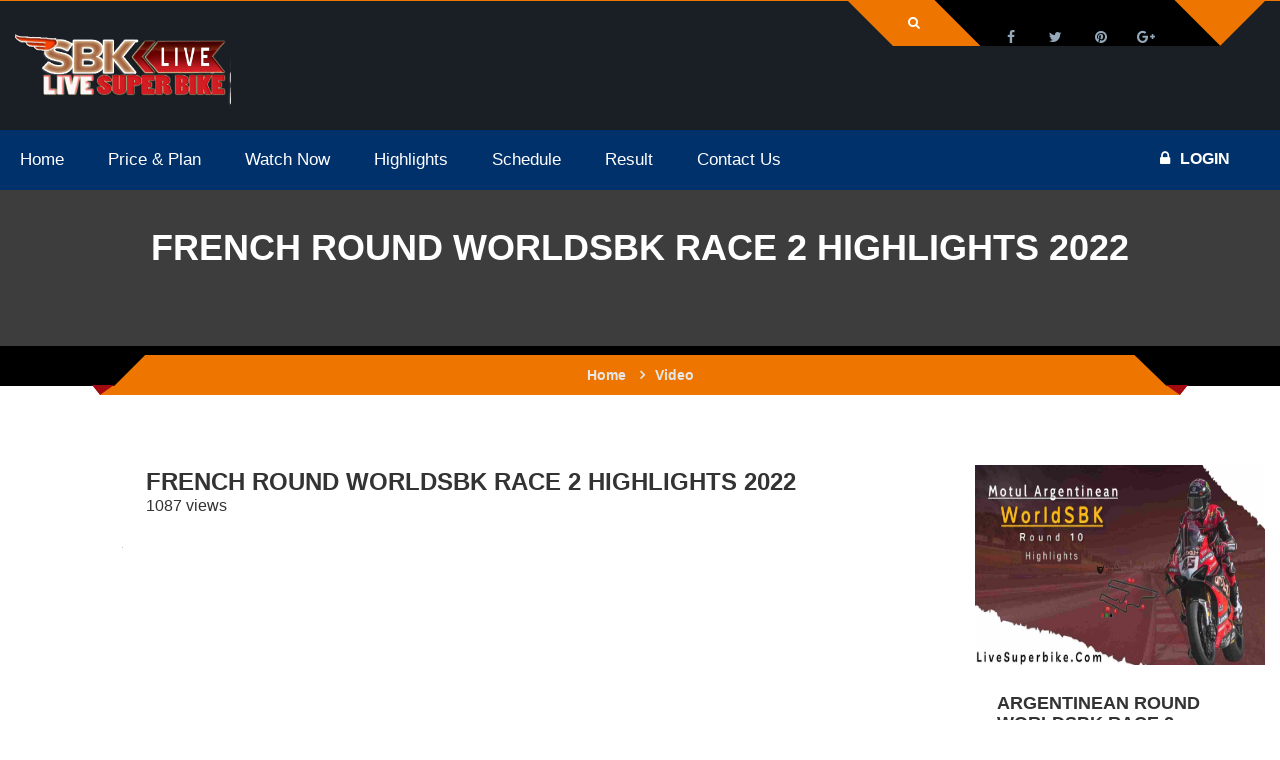

--- FILE ---
content_type: text/html; charset=UTF-8
request_url: https://www.livesuperbike.com/video/French-Round-WorldSBK-Race-2-Highlights-2022
body_size: 78182
content:
<!DOCTYPE html>
<html itemtype="http://schema.org/Event" lang="en">
  <head>
                <script type="application/ld+json">
    {
    "@context": "https://schema.org",
    "@type": "VideoObject",
    "name": "French Round WorldSBK Race 2 Highlights 2022",
    "description": "Here You Can Watch French Round FIM Superbike World Championship Race 2 Highlights 11th September 2022 at Circuit Nevers Magny Cours",
    "thumbnailUrl": "https://www.livesuperbike.com",
    "uploadDate": "2016-03-31T08:00:00+08:00",
    "duration": "10:46",
    "publisher": {
    "@type": "Organization",
    "name": "Live Super Bike",
    "logo": {
    "@type": "ImageObject",
    "url": "http://www.livesuperbike.com/album/logo.jpg",
    "width": 600,
    "height": 60
    }
    },
    "contentUrl": "https://www.livesuperbike.com/video/French-Round-WorldSBK-Race-2-Highlights-2022",
    "embedUrl": "<iframe src=",
    "interactionCount": "1087"
    }
    </script>
    <meta charset="utf-8">
    <title>French Round WorldSBK Race 2 Highlights 2022</title>
    <meta name="Description" content="Here You Can Watch French Round FIM Superbike World Championship Race 2 Highlights 11th September 2022 at Circuit Nevers Magny Cours">
    <meta property="og:video" content="https://www.livesuperbike.com/video/French-Round-WorldSBK-Race-2-Highlights-2022" />
    <meta property="og:video:height" content="640" />
    <meta property="og:video:width" content="385" />
    <meta property="og:video:type" content="application/x-shockwave-flash" />
    <link rel="shortcut icon" href="https://www.livesuperbike.com/images/t_ico.png">
    <link rel="canonical" href="https://www.livesuperbike.com/video/French-Round-WorldSBK-Race-2-Highlights-2022" />
        <meta http-equiv="X-UA-Compatible" content="IE=edge">
    <meta name="viewport" content="width=device-width, initial-scale=1">
    <link rel="manifest" href="https://www.livesuperbike.com/manifest.json">
    <meta name="theme-color" content="#FFD659">
    <link rel="apple-touch-icon" href="apple-touch-iphone.png" />
    
    <link rel="stylesheet" href="https://stackpath.bootstrapcdn.com/font-awesome/4.7.0/css/font-awesome.min.css">
    <link href="/css/main.css" rel="stylesheet">
    <style>
    ﻿.dl-menuwrapper{display:none;}*{margin:0;padding:0;}header{float:left;width:100%;}.kode-football .kode-content{padding:0;}.kode-football section{padding:69px 0 70px;float:left;width:100%;}.kode-content{float:left;width:100%;}.hire{-moz-border-bottom-colors:none;-moz-border-left-colors:none;-moz-border-right-colors:none;-moz-border-top-colors:none;border-bottom-color:#fff;border-bottom-style:solid;border-bottom-width:3px;border-image-outset:0 0 0 0;border-image-repeat:stretch stretch;border-image-slice:100% 100% 100% 100%;border-image-source:none;border-image-width:1 1 1 1;border-left-color:#fff;border-left-style:solid;border-left-width:3px;border-right-color:#fff;border-right-style:solid;border-right-width:3px;border-top-color:#fff;border-top-style:solid;border-top-width:3px;color:#fff;display:inline-block;font-family:"Source Sans Pro",sans-serif;font-size:16px;font-weight:bold;line-height:11px;padding-bottom:15px;padding-left:45px;padding-right:45px;padding-top:15px;text-transform:uppercase;}.hire:hover{background-color:#fff;}.spb-social2 li{float:left;margin-right:15px;width:auto;}.football-header{background-color:rgba(14, 20, 26, 0.95);position:absolute;z-index:10;}.topbar4{float:left;width:100%;border-top:1px solid}.login-wraper3{float:left;margin-right:45px;padding-right:22px;position:relative;width:auto;}.login-wraper3:after,.login-wraper3:before{width:0;height:0;border-style:solid;border-width:0 45px 45px 0;content:"";position:absolute;left:-45px;top:0;bottom:0;height:100%;}.login-wraper3:after{border-width:45px 45px 0 0;left:auto;right:-45px;}.login-meta{float:left;width:auto;padding:15px 23px 16px 0;}.login-meta li{float:left;width:auto;position:relative;padding:0px 15px;}.login-meta li:before{position:absolute;right:-2px;width:5px;height:1px;background:#fff;bottom:0;content:"";}.login-meta li:last-child:before{width:0;}.login-meta li > a{float:left;width:100%;font-size:13px;color:#fff;line-height:13px;text-transform:uppercase;font-weight:normal;cursor:pointer;}.login-wraper3 > div{bottom:0;left:0;position:absolute;right:0;text-align:center;top:100%;z-index:9999;display:none;}#show-class > form{margin:auto;padding:10px 20px;width:253px;}#show-class > form input{height:40px;width:100%;color:#000;box-shadow:0 0 4px -2px #000;padding:0px 10px;background-color:#fff;}#show-class2 > form{margin:auto;padding:10px 20px;width:253px;}#show-class2 > form input{height:40px;width:100%;color:#000;box-shadow:0 0 4px -2px #000;padding:0px 10px;background-color:#fff;}.social-style3{float:right;width:auto;background:#000;position:relative;-webkit-transform:skewX(45deg);-moz-transform:skewX(45deg);-ms-transform:skewX(45deg);-o-transform:skewX(45deg);transform:skewX(45deg);padding:0 30px;}.social-style3:before{position:absolute;left:0;right:0;top:-1px;content:"";background:#000;height:1px;}.social-style3 li{float:left;width:auto;}.social-style3 li:hover a{color:#fff;}.social-style3 li a{height:45px;width:45px;text-align:center;line-height:45px;color:#95a9bb;display:block;padding:14px 0px 0px;-webkit-transform:skewX(-45deg);-moz-transform:skewX(-45deg);-ms-transform:skewX(-45deg);-o-transform:skewX(-45deg);transform:skewX(-45deg);}.logo-wrap2{float:left;width:100%;}.logo-3{margin:0;width:auto;float:left;position:relative;top:-16px;}.spb-ticker2{float:right;width:820px;margin:0;overflow:hidden;padding:19px 0;}.spb-ticker .bx-wrapper .bx-viewport{background-color:transparent;height:auto !important;}.spb-ticker2 .bx-wrapper{float:none;overflow-x:hidden;overflow-y:hidden;padding-bottom:0;padding-left:0px;padding-right:0px;padding-top:0;width:auto;}.spb-ticker2 span{background:transparent !important;font-size:15px;font-style:italic;font-weight:600;line-height:15px;padding-bottom:10px;padding-left:12px;padding-right:12px;padding-top:10px;text-transform:uppercase;width:auto;float:left;}.spb-ticker2 .bx-controls-direction{display:none;}.ticker-dec{float:left;width:100%;line-height:14px;padding:10px 0 9px;}.spb-ticker2 .ticker-dec a{color:#fff;font-size:14px;font-style:italic;font-weight:normal;overflow-x:hidden;overflow-y:hidden;text-overflow:ellipsis;text-transform:capitalize;white-space:nowrap;width:100%;float:left;}.spb-ticker .bx-wrapper .bx-viewport{background-color:transparent;width:auto !important;}.nav4{float:left;width:100%;background:#11181f;position:relative;}.nav4:before{position:absolute;right:0;background:#151f28;width:0%;top:0;bottom:0;content:"";}.nav4 .kode_nave{float:left;width:auto;}.nav4 .kode_nave li{float:left;padding:29px 20px 27px;position:relative;z-index:999;}.nav4 .kode_nave li a{float:left;width:100%;font-size:14px;color:#95a9bb;text-transform:uppercase;font-weight:bold;line-height:14px;}.nav4 .kode_nave li:hover a{color:#fff;}.tennis-nav .navigation li{position:relative;}.tennis-nav .navigation ul,.nav4 .kode_nave li ul{position:absolute;top:80%;left:0px;right:0px;bottom:0px;width:220px;background-color:#333;z-index:-1;opacity:0;visibility:hidden;}.tennis-nav .navigation li:hover ul,.nav4 .kode_nave li:hover ul{top:100%;overflow:visible;visibility:visible;opacity:1;}.tennis-nav .navigation li ul li,.nav4 .kode_nave li ul li{width:100%;padding:0px;}.tennis-nav .navigation li ul li a,.nav4 .kode_nave li ul li a{background-color:#000;width:100%;padding:18px 20px 17px;position:relative;z-index:999;border-bottom:1px solid #333;}.tennis-nav .navigation li ul li a:before,.nav4 .kode_nave li ul li a:before{position:absolute;content:"";top:0px;left:0px;right:0px;bottom:0px;width:2px;z-index:-1;opacity:1;}.tennis-nav .navigation li ul li a:hover:before{background-color:#000;}.tennis-nav .navigation li ul li a:hover:before,.nav4 .kode_nave li ul li a:hover:before{width:100%;}.nav4 .kode_nave li ul ul{position:absolute;right:100%;background-color:#000;}.ticket-wrap{float:right;width:auto;position:relative;padding:27px 0;}.book-now{float:left;width:auto;color:#fff;font-size:16px;font-weight:bold;text-transform:uppercase;line-height:16px;margin-right:30px;}.book-now i{margin-right:10px;}.lung-link{float:right;width:auto;}.lung-link a{float:left;width:auto;padding:2px 10px 2px;font-size:14px;color:#fff;text-transform:uppercase;font-weight:bold;line-height:11px;border-left:1px solid #fff;}.lung-link a:first-child{border:none;}.thumb-slider{float:left;width:100%;position:relative;overflow:hidden;}.thumb-slider .container{position:relative;}#mainbanner .flex-direction-nav{display:none;}.thumb-slider img{float:left;width:100%;}.kode-ft-caption{top:61%;left:0;margin:-140px auto 0;position:absolute;right:0;width:100%;z-index:999;}.football-caption{display:inline-block;width:auto;border-width:0 0 0 1px;border-style:solid;background:rgba(17, 24, 31, 0.95);padding:40px 30px;}.text-right .football-caption{border-width:0 1px 0 0;}.text-center .football-caption{border-width:1px;}.football-caption h6{color:#fff;font-size:36px;text-transform:uppercase;font-weight:bold;line-height:26px;margin:0 0 15px 0;}.football-caption h4{color:#fff;font-size:76px;text-transform:uppercase;font-weight:bold;line-height:55px;margin:0 0 15px 0;}.football-caption h5{color:#fff;font-size:55px;text-transform:uppercase;font-weight:bold;line-height:38px;margin:0;}.kode-ft-caption p{width:auto;}.btn-4{display:inline-block;width:auto;font-size:15px;text-transform:uppercase;line-height:10px;color:#fff;font-weight:bold;padding:20px 40px;position:relative;}.btn-4 i{display:inline-block;margin-left:15px;height:18px;width:18px;border-radius:100%;background-color:#fff;color:#11181f;font-size:13px;line-height:18px;text-align:center;}.kode-ft-caption p a:before{width:0;height:0;border-style:solid;border-width:51px 40px 0 0;position:absolute;right:-40px;bottom:0;top:0;height:100%;content:"";}.kode-ft-caption.text-right p a:before{border-width:0 40px 50px 0;right:auto;left:-40px;}.kode-ft-caption.text-center p a:before{opacity:0;}.kode-ft-caption .btn-4{line-height:18px;}.kode-ft-caption.text-left p a{padding:16px 10px 17px 40px;}.kode-ft-caption.text-right p a{padding:16px 40px 17px 10px;}.kode-ft-caption.text-left p a i{float:right;margin:0 0 0 15px;}.kode-ft-caption.text-right p a i{float:left;margin:0 15px 0 0px;}.ft-match-slider{float:left;width:100%;}.ft-match-slider .owl-item.active{margin:0 !important;}.ft-match-dec{float:left;width:100%;text-align:center;padding:30px;background:#eaeaea;position:relative;z-index:1;}.ft-match-dec:before{position:absolute;left:0;right:0;top:0;bottom:0;content:"";opacity:0;background:#000;z-index:-1;}.ft-match-slider .owl-item:nth-child(odd) .ft-match-dec:before{opacity:0.02;}.ft-match-dec > span{font-size:15px;text-transform:uppercase;color:#333;line-height:15px;font-weight:bold;float:left;width:100%;margin-top:-3px;margin-bottom:19px;}.ft-match-teams{float:left;width:100%;text-align:center;}.ft-match-teams span{display:inline-block;font-size:16px;font-weight:bold;text-transform:uppercase;line-height:30px;color:#333;}.ft-team-1{float:left;width:auto;}.ft-team-2{float:right;width:auto;}.ft-team-2 h5,.ft-team-1 h5{float:left;width:auto;font-size:13px;text-transform:uppercase;color:#333;margin:0;line-height:30px;font-weight:bold;}.ft-team-2 h5{float:right;}.ft-team-2 > a,.ft-team-1 > a{float:right;width:30px;height:30px;border-radius:100%;-webkit-border-radius:100%;overflow:hidden;margin-left:15px;}.ft-team-2 > a{float:left;margin:0 15px 0 0px;}.ft-team-1 > a img{border-radius:100%;-webkit-border-radius:100%;}.ftb_club_stats,.ftb_club_stats ul,.ftb_club_stats,.ftb_goal_club,.ftb_goal_tab_text,.ftb_goal_caption,.ftb_goal_tab_detail,.ftb_goal_tab_des,.ftb_goal_tabs,.ftb_goalpost{float:left;width:100%;}.ftb_goalpost{background-color:#f7f7f7;}.ftb_goal_tab_des{background-color:#fff;}.ftb_goal_tab_des .col-md-3{padding-left:0px;}.ftb_goal_tabs{padding:24px 0px 0px;}.ftb_goal_tab_detail{margin-bottom:24px;}.ftb_goal_tab_detail li{float:left;border:1px solid #eeeeee;border-right:none;}.ftb_goal_tab_detail li:last-child{border-right:1px solid #eeeeee;}.ftb_goal_tab_detail li a{display:inline-block;width:287px;height:70px;text-align:center;font-size:18px;font-weight:bold;text-transform:uppercase;line-height:70px;}.ftb_goal_tab_detail li a.active,.ftb_goal_tab_detail li a:hover{color:#fff;}.ftb_goal_tab_text p{margin-bottom:10px;line-height:24px;}.ftb_goal_caption{margin-bottom:18px;}.ftb_goal_caption.margin_0{margin:0px;}.ftb_goal_caption span{display:inline-block;float:left;font-size:45px;color:#000;margin-bottom:10px;margin-right:10px;}.ftb_goal_caption h5{display:inline-block;font-weight:bold;text-transform:uppercase;margin-top:18px;}.ftb_goal_caption h5 a{color:#000000;}.ftb_goal_caption p{float:left;color:#666666;margin:0px;line-height:22px;}.ftb_goal_club{border-bottom:1px solid #d3d3d3;padding-bottom:19px;}.ftb_goal_club h3{text-transform:uppercase;font-weight:bold;margin-bottom:13px;}.ftb_goal_club p{margin:0px;line-height:22px;}.ftb_goal_club:last-child{margin-top:25px;border:none;}.ftb_club_stats p{line-height:22px;margin-bottom:30px;}.ftb_club_stats ul li{float:left;width:50%;margin-bottom:11px;}.ftb_club_stats ul li:nth-child(7),.ftb_club_stats ul li:last-child{margin:0px;}.ftb_club_stats ul li a{display:inline-block;color:#999999;}.ftb_club_stats ul li a i{margin-right:14px;}.ftb_goal_tab_des .panel.panel-default{float:left;width:100%;border:none;overflow:hidden;margin-bottom:0px;}.ftb_goal_tab_des .panel-body{padding:0px;}.ftb_goal_tab_des .panel{box-shadow:0px 0px;}.ft-about-wrap .text ul li a:hover img{opacity:0.5;}.heading5.hdg_6 h4{color:#000000;}.ftb-resultbg{background-image:url(images/ftb-resultbg.jpg);background-size:cover;position:relative;background-repeat:no-repeat;}.ftb-resultbg:before{position:absolute;left:0;right:0;top:0;bottom:0;content:"";background-color:#000;opacity:0.72;}.heading5{float:left;width:100%;text-align:center;margin-bottom:49px;}.heading5 h4{font-size:30px;line-height:23px;font-weight:bold;text-transform:uppercase;float:left;width:100%;color:#fff;}.heading5.black h4{color:#333;position:relative;}.heading5.text-left{text-align:left;}.heading5 p{font-size:16px;font-weight:bold;text-transform:capitalize;line-height:20px;margin:20px 0 0 0;float:left;width:100%;text-align:center;}.ftb-resultbg .container{position:relative;}.ftb-result-wrap{float:left;width:100%;margin-bottom:30px;padding:0 30px;}.ftb-result1{float:left;width:33.3%;text-align:left;}.ftb-result1 .text{float:left;width:100%;padding:0 130px 0 40px;}.ftb-result2{text-align:right;}.ftb-result-logo{float:left;width:100%;margin-bottom:29px;}.ftb-result-logo > a{float:left;width:101px;height:107px;position:relative;z-index:3;}.ftb-result2 .ftb-result-logo > a{float:right;}.ftb-result-logo a img{float:left;width:100%;}.ftb-result-logo span{float:left;width:auto;line-height:24px;font-size:24px;text-transform:uppercase;font-weight:bold;padding:16px 50px 17px;bottom:-33px;left:-39px;position:relative;color:#fff;-webkit-transform:skewX(-45deg);-moz-transform:skewX(-45deg);-ms-transform:skewX(-45deg);-o-transform:skewX(-45deg);transform:skewX(-45deg);}.ftb-result-logo span b{-webkit-transform:skewX(45deg);-moz-transform:skewX(45deg);-ms-transform:skewX(45deg);-o-transform:skewX(45deg);transform:skewX(45deg);float:left;}.ftb-result2 .ftb-result-logo span{float:right;right:-46px;left:auto;-webkit-transform:skewX(45deg);-moz-transform:skewX(45deg);-ms-transform:skewX(45deg);-o-transform:skewX(45deg);transform:skewX(45deg);}.ftb-result2 .ftb-result-logo span b{-webkit-transform:skewX(-45deg);-moz-transform:skewX(-45deg);-ms-transform:skewX(-45deg);-o-transform:skewX(-45deg);transform:skewX(-45deg);}.ftb-result1 .text h6{float:left;width:100%;font-size:16px;line-height:16px;text-transform:uppercase;font-weight:bold;border-bottom:3px solid;padding-bottom:6px;margin-bottom:14px;color:#fff;}.ftb-result1 .text h6 a{color:#fff;}.ftb-result1 .text span{float:left;width:100%;font-size:14px;line-height:14px;text-transform:capitalize;margin-bottom:15px;color:#fff;}.ftb-result1 .text span:last-child{margin:0;}.ftb-result2 .text{float:right;padding:0 40px 0 130px}.ftb-final-result{float:left;width:33.3%;text-align:center;margin-top:20px;}.ftb-final-result em i,.ftb-final-result em{float:left;width:100%;font-size:14px;text-transform:capitalize;font-weight:normal;line-height:14px;font-style:normal;color:#fff;margin-bottom:30px;}.ftb-final-result em i{margin:10px 0 0 0;}.ftb-final-result p{float:left;width:100%;font-weight:bold;text-transform:uppercase;font-size:50px;text-align:center;line-height:50px;color:#fff;margin-bottom:35px;}.ftb-final-result a{font-size:16px;line-height:16px;padding:14px 30px;}.ftb-final-result a:hover{background-color:#fff;color:#000;}.heading6{float:left;width:100%;text-align:left;margin-bottom:30px;border-bottom:1px solid #cbcbcb;}.heading6 h4{font-size:30px;line-height:23px;font-weight:bold;text-transform:uppercase;float:left;width:100%;margin-bottom:14px;}.ftb-bx-slider{float:left;width:100%;}.ftb-bx-slider .bx-wrapper{float:left;width:100%;}.ftb-bx-slider .bx-wrapper .bx-controls-direction a{position:absolute;top:-50px;width:20px;height:20px;right:0;left:auto;}.ftb-bx-slider .bx-wrapper .bx-controls-direction a:before{position:absolute;left:0;right:0;top:0;bottom:0;line-height:20px;text-align:center;font-size:16px;font-family:'FontAwesome';color:#666666;content:"\f105"}.ftb-bx-slider .bx-wrapper .bx-controls-direction a.bx-prev{right:30px;}.ftb-bx-slider .bx-wrapper .bx-controls-direction a.bx-prev:before{right:0px;content:"\f104";left:0;}.ftb-bx-slider .bx-wrapper .bx-controls-direction a:hover:before{color:#fff;}.ftb-post-thumb{float:left;width:100%;position:relative;margin-bottom:33px;overflow:hidden;background-color:#000;}.ftb-post-thumb a{float:left;width:100%;}.ftb-post-thumb img{float:left;width:100%;opacity:0.55;}.ftb-post-thumb:hover a img{transform:scale(1.2);-ms-transform:scale(1.2);-moz-transform:scale(1.2);-webkit-transform:scale(1.2);-o-transform:scale(1.2);}.ftb-post-thumb .text{position:absolute;bottom:0;left:0;bottom:0;padding:15px;}.ftb-post-thumb .text h6{font-size:16px;line-height:16px;text-transform:uppercase;color:#fff;font-weight:bold;}.ftb-post-thumb .text .btn-4{padding:15px 25px;width:auto;margin-top:13px;}.ftb-post-thumb .text .btn-4:hover{background-color:#000;color:#fff;}.ftb-post-thumb .spb-play{width:40px;height:40px;margin-top:-20px;opacity:1;font-size:40px;text-align:center;-webkit-transform:translate(0);-moz-transform:translate(0);-ms-transform:translate(0);-o-transform:translate(0);transform:translate(0);}.spb-play{border-radius:100%;color:#fff;display:block;font-size:36px;height:36px;left:0;line-height:36px;opacity:0;position:absolute;right:0;top:50%;transform:translate(50px, 0px);width:36px;margin:auto;z-index:1;}.ftb-rating-table{display:table;width:100%;}.ftb-rating-table li{display:table-row;background-color:#020000;height:66px;float:none;padding-bottom:1px;}.ftb-rating-table li div{display:table-cell;text-align:center;font-size:16px;color:#fff;vertical-align:middle;min-width:30px;padding:0 10px 1px;border-bottom:1px solid #2e2f31;}.ftb-rating-table li div a{color:#fff;}.ftb-rating-table li:last-child div{border:none;}.ftb-rating-table li div img{width:30px;height:30px;margin-right:15px;}.ftb-rating-table li div.ftb-team-name{text-align:left !important;}.ftb-tabs-wrap{float:left;width:100%;padding-top:40px;margin-bottom:30px;}.ftb-tabs-wrap .nav-tabs{float:left;width:100%;background-color:#2e2f31;border:none;margin:0;padding:30px;}.ftb-tabs-wrap .nav-tabs li{float:left;width:auto;border:none;margin:0 20px 0 0;}.ftb-tabs-wrap .nav-tabs li:last-child{margin:0;}.ftb-tabs-wrap .nav-tabs li a{border:1px solid #cbcbcb;border-radius:0;color:#fff;display:inline-block;font-size:16px;font-weight:bold;line-height:11px;padding:20px 25px;text-transform:uppercase;margin:0;background-color:transparent;min-width:217px;text-align:center;}.ftb-tabs-wrap .nav-tabs li.active a{color:#fff;}.ftb-main-table{width:100%;display:table;}.ftb-main-table li{display:table-row;background-color:#292e32;height:100px;position:relative;float:none;z-index:1;}.ftb-main-table li:nth-child(odd):after{position:absolute;left:0;right:0;top:0;bottom:0;content:"";background-color:#000;opacity:0.25;z-index:-1;}.ftb-main-table.table_2 li:nth-child(2n+1):after{background:none;}.ftb-main-table li:hover:after{opacity:0;}.ftb-main-table li > div{display:table-cell;vertical-align:middle;padding:0 20px;text-align:center;font-size:16px;text-transform:uppercase;font-weight:normal;color:#fff;border-style:solid;border-width:0 1px 0px 0;border-color:rgba(255, 255, 255, 0.10);}.ftb-ticket.ticket_2 .hire:hover{color:#fff;}.ftb-main-table li > div:last-child{border:none;}.compitatev-team1{float:left;width:auto;}.compitatev-team1 img{float:left;margin:0 10px 0 0;width:73px;height:76px;}.compitatev-team1 a{line-height:76px;font-size:16px;text-transform:uppercase;font-weight:bold;color:#fff;}.compitatev-team2 img,.compitatev-team2{float:right;}.compitatev-team2 img{margin:0 0px 0 20px;}.ftb-compitatev span{display:inline-block;width:90px;height:76px;background-color:#34393c;font-size:42px;text-transform:uppercase;font-weight:bold;color:#fff;line-height:76px;border-bottom:3px solid;text-align:center;}.ftb-main-table li:hover .ftb-compitatev span{border-color:#292e32;background-color:#fff;}.ftb-ticket .hire{border-width:1px;}.ftb-gallery-bg{position:relative;background-image:url(images/ftb-gallery-bg.jpg);background-repeat:no-repeat;background-size:cover;}.ftb-gallery-bg:before{position:absolute;left:0;right:0;top:0;bottom:0;background-color:#000;opacity:0.75;content:"";}.ftb-gallery-bg .container{position:relative;}.ftb-gallery figure img,.ftb-gallery ul,.ftb-gallery{float:left;width:100%;}.ftb-gallery ul li{float:left;width:33.3%;}.ftb-gallery figure{float:left;width:100%;position:relative;background-color:#000;margin:0;}.ftb-gallery figure:before{position:absolute;left:0;right:0;bottom:0;top:0;content:"";opacity:0;border:1px solid #dedede;}.ftb-gallery figure:hover img{opacity:0.48;}.ftb-gallery figure:hover:before{left:10px;right:10px;bottom:10px;top:10px;opacity:1;}.ftb-gallery figcaption{position:absolute;left:0;right:0;top:50%;text-align:center;margin-top:-37px;opacity:0;}.ftb-gallery figure:hover figcaption{opacity:1;}.ftb-gallery figcaption h4{font-size:16px;line-height:16px;text-transform:uppercase;color:#fff;font-weight:bold;margin-bottom:17px;}.ftb-gallery figcaption a{display:inline-block;font-size:18px;line-height:18px;color:#fff;padding:11px 36px 12px;}.ftb-gallery figcaption a:hover{color:#000;background-color:#fff;}.tns-load{float:left;margin-bottom:40px;padding-top:30px;text-align:center;width:100%;}.tns-load.ftb-load{margin-bottom:30px;}.tns-load a{color:#fff;display:inline-block;font-size:16px;font-weight:bold;line-height:15px;padding-bottom:15px;padding-left:30px;padding-right:30px;padding-top:15px;text-transform:uppercase;}.ftb-load a:hover{background-color:#fff;color:#000;}.ftb-counterup{float:left;width:100%;padding:69px 0 68px;position:relative;}.ftb-counterup::before{background:#fff none repeat scroll 0 0;bottom:0;content:"";left:0;opacity:0.12;position:absolute;right:0;top:0;}.ftb-counterup .container{position:relative;}.ftb-counterup .counterup-dec span{float:left;width:48px;height:48px;border-radius:0;border:none;margin:0 20px 0 0;line-height:48px;font-size:48px;color:#fff;}.ftb-counterup .counterup-dec .text{float:none;overflow:hidden;width:auto;text-align:left;}.ftb-counterup .counterup-dec h3{font-size:35px;color:#fff;line-height:35px;font-weight:bold;margin:-5px 0 9px 0;text-align:justify;}.ftb-counterup .counterup-dec p{float:left;width:100%;font-size:14px;font-weight:bold;text-transform:uppercase;color:#fff;margin:0;line-height:14px;}.ftb-team-thumb{float:left;width:100%;position:relative;margin-bottom:30px;}.ftb-team-thumb figure{margin:0;text-align:center;background-color:#ffffff;border:1px solid #dfdfdf;position:relative;}.ftb-team-thumb.thumb_2{display:inline-block;left:450px;position:relative;text-align:center;}.ftb-team-thumb figure:before{position:absolute;left:0;right:0;top:0;bottom:0;content:"";opacity:0.68;background-color:#000;width:0;}.ftb-team-thumb:hover figure:before{width:100%;}.ftb-team-thumb figure img{display:inline-block;width:auto;}.ftb-team-dec{float:left;border:1px solid #cdcdcd;width:100%;padding:22px 20px 25px;position:relative;overflow:hidden;}.ftb-team-thumb:hover .ftb-team-dec{border-bottom-color:transparent;}.ftb-team-thumb:hover .ftb-team-dec.dec_2{border-bottom:transparent;}.arrow-iconbtn{position:absolute;right:-30px;bottom:-30px;height:60px;width:60px;text-align:center;color:#fff;content:"";opacity:0;-webkit-transform:rotate(-45deg);-moz-transform:rotate(-45deg);-ms-transform:rotate(-45deg);-o-transform:rotate(-45deg);transform:rotate(-45deg);}.arrow-iconbtn i{-webkit-transform:rotate(45deg);-moz-transform:rotate(45deg);-ms-transform:rotate(45deg);-o-transform:rotate(45deg);transform:rotate(45deg);}.arrow-iconbtn i{left:0;position:relative;top:5px;}.ftb-team-thumb:hover .arrow-iconbtn{opacity:1;}.ftb-team-dec > span{float:left;width:auto;font-size:46px;color:#666666;line-height:46px;font-weight:normal;}.ftb-team-thumb:hover .ftb-team-dec > span{font-weight:bold;}.ftb-team-dec .text{float:none;width:auto;overflow:hidden;padding:6px 20px 0px;}.ftb-team-dec .text a{font-size:16px;line-height:16px;float:left;width:100%;text-transform:uppercase;font-weight:bold;color:#333;margin-bottom:7px;}.ftb-team-dec .text p{margin:0;line-height:14px;text-transform:capitalize;}.ftb-item_padding{padding-bottom:14px;float:left;width:100%;padding:70px 0px 36px;}.ftb-item_padding active.ftb-item{}.ftb-item{float:left;width:100%;position:relative;margin-bottom:30px;}.ftb-item figure{float:left;width:100%;text-align:center;margin:0;background-color:#eeeeee;}.ftb-item figure img{width:auto;display:inline-block;}.ftb-item .text{float:left;width:100%;text-align:center;position:relative;padding-top:20px;padding-bottom:50px;}.ftb-item_padding .active.ftb-item .text,.ftb-item:hover .text{opacity:0;}.ftb-item .text.text_3.text_4{opacity:1;padding-bottom:0px;}.ftb-item .text.text-hover{position:absolute;bottom:50%;opacity:0;bottom:0;padding:0;margin:0;}.ftb-item:hover .rating.rating_3 span{color:#d4af37;}.ftb-item_padding .active.ftb-item .text.text-hover,.ftb-item:hover .text.text-hover{opacity:1;}.ftb-item .text h4{float:left;width:100%;font-size:16px;line-height:16px;font-weight:bold;text-transform:uppercase;text-align:center;margin-bottom:11px;}.ftb-item .text > span{float:left;width:100%;text-align:center;font-size:16px;line-height:16px;text-transform:uppercase;font-weight:bold;margin-bottom:10px;}.ftb-item .text > span del{color:#666666;margin-right:5px;}.ftb-item .text .rating{float:left;width:100%;text-align:center;margin-bottom:27px;}.like-icon{float:left;width:34px;height:30px;line-height:30px;text-align:center;color:#fff;font-size:14px;background-color:#999999;}.like-icon.right{float:right;}.ftb_item_detail{float:left;width:100%;margin-bottom:20px;}.buy-btn{display:inline-block;font-size:14px;line-height:14px;font-weight:bold;text-transform:uppercase;color:#fff;padding:9px 25px 8px;}.buy-btn:hover{background-color:#000;color:#fff;}.ftb-latestnew-wrap{background-image:url(images/ftb-latestnew.jpg);position:relative;background-size:cover;background-repeat:no-repeat;float:left;width:100%;padding:70px 0;}.ftb-latestnew-wrap:before{position:absolute;left:0;right:0;top:0;bottom:0;opacity:0.66;background-color:#000;content:"";}.ftb-latestnew{float:left;width:100%;position:relative;}.ftb-latestnew figure{float:left;width:100%;margin:0;}.ftb-latestnew figure img{float:left;width:100%;}.ftb-new-dec{float:left;width:100%;position:relative;background-color:#fff;padding:40px 35px;}.ftb-new-dec span{float:left;width:135px;font-size:80px;text-transform:uppercase;font-weight:bold;text-align:center;line-height:80px;padding:39px 0 31px;}.ftb-new-dec span b{float:left;width:100%;font-size:18px;line-height:14px;}.ftb-new-dec .text{float:none;width:auto;overflow:hidden;position:relative;}.ftb-new-dec h4{float:left;width:100%;text-transform:uppercase;font-weight:bold;line-height:17px;font-size:24px;margin-bottom:13px;}.ftb-new-dec p{margin-bottom:16px;}.ftb-new-dec .text > a{display:inline-block;font-size:15px;text-transform:capitalize;line-height:15px;border:1px solid #dcdcdc;color:#999999;padding:14px 24px 13px;font-weight:bold;}.ftb-new-dec .text ul{position:absolute;right:0;bottom:0;width:auto;}.ftb-new-dec .text ul li{float:left;width:auto;list-style:none;margin-right:20px;}.ftb-new-dec .text ul li:last-child{margin:0;}.ftb-new-dec .text ul li a{float:left;width:100%;font-size:16px;line-height:16px;font-weight:bold;color:#333;}.ftb-new-dec .text ul li a i{margin-left:5px;float:right;color:#666666;}.ftb-latestnew2{padding:21px;background-color:#fff;float:left;width:100%;margin-bottom:10px;}.ftb-latestnew2-wrap .ftb-latestnew2:last-child{margin:0;}.ftb-latestnew2 figure{width:107px;float:left;margin:0 20px 0 0;}.ftb-latestnew2 .ftb-new-dec{float:none;width:auto;padding:0;}.ftb-latestnew2 .text h4{font-size:18px;text-transform:capitalize;margin-bottom:8px}.ftb-latestnew2 .text p{line-height:20px;}.ftb-latestnew2:hover .text h4 a,.ftb-latestnew2:hover .text p{color:#fff;}.ftb-latestnew2:hover .text > a{background-color:#fff;}.ftb-latestnew2:hover .text > a:hover{background-color:#000;color:#fff;}.ftb-new-dec .text > a:hover{color:#fff;}.football-footer{background-image:url(/images/football-bg.html);position:relative;float:left;width:100%;padding:70px 0 0;}.football-footer:before{position:absolute;left:0;right:0;top:0;bottom:0;background-color:#000;opacity:0.90;content:"";}.football-footer .spb-social2 li a{border:none;width:15px;height:15px;line-height:15px;color:#fff;}.football-footer .spb-social2 li a:hover{background-color:transparent;}.ft-logo{float:left;width:100%;margin-bottom:20px;}.ft-logo a{float:left;width:auto;}.ft-logo a img{float:left;width:100%;}.football-footer .spb-text-widget p{color:#fff;margin-bottom:37px;}.football-footer .spb-popular-dec .text > a{color:#fff;}.football-footer .spb-meta2 li i,.football-footer .spb-meta2 li span,.football-footer .spb-meta2 li a{font-style:normal;font-size:14px;color:#d7d7d7;}.football-footer .spb-meta2 li:first-child span,.football-footer .spb-meta2 li:first-child a{color:#fff;}.football-footer .spb-flicker{text-align:center;}.football-footer .spb-flicker ul{float:left;margin-bottom:30px;margin-left:-10px;}.football-footer .spb-flicker .spb-btn3{display:inline-block;float:none;}.football-footer .spb-flicker .spb-btn3:hover{outline:none;}.football-footer .spb-widget h4{font-size:18px;color:#fff;text-transform:uppercase;text-align:left;line-height:18px;margin-top:-3px;}.football-footer .sbp-ftnav li a{font-size:16px;line-height:16px;}.football-footer .spb-copyright p{font-size:15px;color:#fff;}.pp_social{display:none !important;}.football{background-color:rgba(14, 20, 26, 0.95);float:left;width:100%;position:relative;z-index:999;}.kode_benner1_cols,.kode_benner1_text,.kode_benner1{float:left;width:100%;}.text{float:left;width:100%;}.kode_benner1{position:relative;overflow:hidden;z-index:-1;}.kode_benner1_text{padding:77px 0px;text-align:center;background-image:url();background-position:center;background-repeat:no-repeat;background-size:cover;position:relative;}.kode_benner1_text:before{position:absolute;content:"";top:0px;left:0px;right:0px;bottom:0px;background-color:#1b1b1b;opacity:0.85;}.kode_benner1_text h2{font-size:36px;font-weight:bold;text-transform:uppercase;color:#fff;position:relative;}.kode_benner1_cols{background-color:#000;text-align:center;position:relative;margin-bottom:10px;z-index:999;}.kode_benner1_cols .kf_container{position:relative;padding:0 100px;}.kode_benner1_cols .kf_container:before{background-color:#000;bottom:0;content:"";left:0;position:absolute;top:0;transform:translateX(-29%) skewX(-45deg);width:189px;z-index:1;display:block;}.kode_benner1_cols .kf_container:after{background-color:#000;bottom:0;content:"";right:0;position:absolute;top:0;transform:translateX(29%) skewX(46deg);width:189px;z-index:1;display:block;}.kode_benner1_cols .breadcrumb{display:inline-block;width:100%;position:relative;background:transparent;padding:12px 0;margin:0;bottom:-9px;border-radius:0;}.kode_benner1_cols .breadcrumb > li + li::before{content:"\f105";font-family:'FontAwesome';color:#e7e7e7;padding:0px 10px;}.kode_benner1_cols .breadcrumb li{font-weight:bold;color:#e7e7e7;}.kode_benner1_cols .breadcrumb li a{display:inline-block;font-weight:bold;color:#e7e7e7;}.kode_benner1_cols .breadcrumb li a:hover{color:#000;}.kode_benner1_cols .breadcrumb:before{border-bottom-color:transparent;border-bottom-style:solid;border-bottom-width:0;border-left-color:transparent;border-left-style:solid;border-left-width:8px;border-right-color:transparent;border-right-style:solid;border-right-width:14px;border-top-color:#a20a10;border-top-style:solid;border-top-width:10px;bottom:0;content:"";height:10px;left:-8px;position:absolute;width:18px;z-index:999;}.kode_benner1_cols .breadcrumb:after{border-bottom-color:transparent;border-bottom-style:solid;border-bottom-width:0;border-left-color:transparent;border-left-style:solid;border-left-width:14px;border-right-color:transparent;border-right-style:solid;border-right-width:8px;border-top-color:#a20a10;border-top-style:solid;border-top-width:10px;bottom:0;content:"";height:10px;right:-8px;position:absolute;width:18px;z-index:999;}.kode_blog_des,.kode_blog_comment,.kode_blog_text,.kode_blog_fig,.kode_blog_wraper{float:left;width:100%;}.kode_blog_wraper{padding:69px 0px 70px 0px;}.kode_blog_fig{margin-bottom:30px;}.kode_blog_fig figure{position:relative;margin:0px;z-index:999;}.kode_blog_fig:hover figure img{transform:scale(1.3);-moz-transform:scale(1.3);-webkit-transform:scale(1.3);}.kode_blog_fig figure:after,.kode_blog_fig figure:before{position:absolute;top:100px;content:"";left:0px;right:0px;bottom:100px;background-color:#040202;opacity:0;z-index:999;}.kode_blog_fig:hover figure:before{top:0px;opacity:0.70;bottom:0px;}.kode_blog_fig figure:after{background:none;opacity:0;top:0px;bottom:0px;border:1px solid #d5cbca;z-index:999;}.kode_blog_fig:hover figure:after{position:absolute;top:10px;content:"";left:10px;right:10px;bottom:10px;opacity:1;}.kode_blog_fig figcaption{position:absolute;top:50%;left:0px;right:0px;margin:auto;text-align:center;color:#fff;z-index:9999;margin-top:-15px;transform:scale(1.6);-moz-transform:scale(1.6);-webkit-transform:scale(1.6);opacity:0;}.kode_blog_fig:hover figcaption{transform:scale(1.0);-moz-transform:scale(1.0);-webkit-transform:scale(1.0);opacity:1;}.kode_blog_fig figcaption a{display:inline-block;color:#fff;font-size:16px;font-size:24px;}.kode_blog_text{padding:28px 0px 0px 0px;}.kode_blog_des{margin-bottom:22px;}.kode_blog_date{float:left;}.kode_blog_date p{color:#999999;font-weight:bold;text-transform:uppercase;line-height:14px;margin:0px;}.kode_blog_date span{display:inline-block;font-weight:bold;font-size:55px;color:#666666;line-height:54px;}.kode_blog_caption{overflow:hidden;padding-left:22px;}.kode_blog_caption h5{text-transform:uppercase;font-weight:bold;line-height:20px;margin-bottom:4px;}.kode_blog_caption p{line-height:25px;font-size:15px;margin:0px;}.kode_blog_comment > a{display:inline-block;font-size:16px;text-transform:uppercase;font-weight:bold;line-height:16px;padding:11px 20px;border:1px solid #e5e5e5;float:left;}.kode_blog_fig:hover .kode_blog_comment > a{color:#fff;}.kode_blog_comment ul{float:right;padding:10px 0px;}.kode_blog_comment ul li{float:left;margin-left:30px;}.kode_blog_comment ul li:first-child{margin:0px;}.kode_blog_comment ul li a{display:inline-block;font-size:16px;font-weight:bold;}.kode_blog_comment ul li a i{margin-right:10px;color:#999999;}.kode_blog_pagination{float:left;width:100%;text-align:center;margin-top:10px;}.kode_blog_pagination a{display:inline-block;height:33px;width:33px;line-height:29px;text-align:center;color:#999;font-size:16px;border:1px solid #dddddd;margin-right:15px;font-weight:bold;}.kode_blog_pagination a:hover{color:#fff;}.kode_blog_pagination .right,.kode_blog_pagination .left{background-color:#333333;color:#fff;border-color:#333333;margin-right:21px;}.kode_blog_pagination .right{margin-right:0px;margin-left:6px;}.kode_blog_text.text_2{float:left;width:53%;padding:0px 35px 0px 0px;}.kode_blog_text.text_2.text_3{padding:0px 0px 0px 35px;}.kode_blog_date.date_2{float:none;margin-bottom:16px;}.kode_blog_caption.caption_2{padding:0px;margin-bottom:27px;}.kode_blog_caption.caption_2 h5{margin-bottom:13px;}.kode_blog2_thumb{float:left;width:47%;}.kode_macth_text,.kode_detail_categories ul,.kode_detail_categories,.kode_detail_btn,.kode_detail_area,.kode_detail_form form,.kode_detail_form,.kode_detail_comment_list,.kode_detail_cols ul li,.kode_detail_cols ul,.kode_detail_cols,.kode_detail_related,.kode_detail_post,.kode_detail_caption,.kode_quote_text,.kode_detail_quote,.kode_detail_text,.kode_detail_title ul,.kode_detail_admin,.kode_detail_fig,.kode_detail_row{float:left;width:100%;}.kode_detail_fig{margin-bottom:27px;}.kode_detail_fig figure{margin-bottom:30px;overflow:hidden;}.kode_detail_fig:hover figure img{transform:scale(1.3);-moz-transform:scale(1.3);-webkit-transform:scale(1.3);}.kode_detail_admin{margin-bottom:23px;}.kode_detail_admin span{display:inline-block;float:left;font-size:30px;line-height:30px;font-weight:bold;color:#fff;padding:4px 10px 8px;}.kode_detail_admin span strong{display:block;font-size:16px;color:#fff;line-height:16px;}.kode_detail_title{float:left;width:auto;padding-left:24px;padding-top:3px;}.kode_detail_title ul{margin-bottom:7px;}.kode_detail_title ul li{float:left;margin-right:30px;}.kode_detail_title ul li:last-child{margin:0px;}.kode_detail_title ul li a{font-size:16px;color:#999999;display:inline-block;}.kode_detail_title ul li a i{margin-right:10px;}.kode_detail_title h2{font-weight:bold;text-transform:uppercase;}.kode_detail_text p{margin-bottom:18px;font-size:15px;}.kode_detail_text p:last-child{margin:0px;}.kode_detail_quote{padding:23px 35px 26px;border:1px solid #f0f0f0;margin-bottom:25px;}.kode_detail_quote p{font-size:16px;margin-bottom:59px;position:relative;}.kode_detail_quote p:before{position:absolute;content:"\f10e";font-family:FontAwesome;top:90px;font-size:46px;text-align:center;color:#e7e7e7;left:0px;right:120px;bottom:0px;z-index:-1;}.kode_quote_text{text-align:center;}.kode_quote_text h6{text-transform:uppercase;margin-bottom:7px;}.kode_detail_caption p{font-size:15px;margin-bottom:20px;}.kode_detail_post{padding:13px 0px 30px 0px;border-bottom:1px solid #dddddd;margin-bottom:30px;}.kode_detail_share{float:left;width:auto;}.kode_detail_share h5{text-transform:uppercase;font-weight:bold;margin-bottom:17px;}.kode_detail_share li{float:left;margin-right:15px;}.kode_detail_share li:last-child{margin-right:0px;}.kode_detail_share li a{display:inline-block;border:1px solid #e7e7e7;font-size:18px;color:#999;height:40px;width:40px;text-align:center;line-height:40px;border-radius:100%;}.kode_detail_share li a:hover{color:#fff;}.kode_detail_share h5 a{display:inline-block;margin-right:20px;}.kode_detail_post .breadcrumb{background:none;float:right;margin:0px;padding:0px;position:relative;top:33px;}.kode_detail_post .breadcrumb li a{font-size:16px;display:inline-block;}.kode_detail_related{padding:15px 0px 30px;border-bottom:1px solid #dddddd;margin-bottom:45px;}.kode_detail_related h2{text-transform:uppercase;font-weight:bold;margin-bottom:24px;}.kode_blog_fig.fig_2{width:90%;float:left;margin-right:45px;margin-bottom:0px;}.kode_detail_related .slick-list.draggable{float:left;width:100%;}.kode_detail_related .slick-prev,.kode_detail_related .slick-next{height:20px;width:20px;background:translate;position:absolute;top:-30px;background:none;}.kode_detail_related .slick-next{right:34px;}.kode_detail_related .slick-prev{right:50px;left:auto;}.kode_detail_related .slick-prev:before,.kode_detail_related .slick-next:before{bottom:0;content:"\f105";color:#666666;font-family:FontAwesome;font-size:20px;left:0;line-height:72px;opacity:1;position:absolute;right:0;top:-32px;font-size:17px;}.kode_detail_related .slick-prev:before{content:"\f104";}.kode_detail_related .slick-prev:hover,.kode_detail_related .slick-next:hover{background:none;}.kode_detail_related.comment{padding:0px;border-bottom:none;}.kode_detail_comment_list figure,.kode_detail_comment_list figure img{width:auto;border-radius:100%;float:left;overflow:hidden;}.kode_detail_comment_list:hover figure img{transform:scale(1.2);-moz-transform:scale(1.2);-webkit-transform:scale(1.2);}.kode_detail_comment_list{padding:40px 0px;border-bottom:1px solid #dddddd;}.kode_detail_comment_list.list_2{padding-top:0px;}.kode_detail_comment_text{overflow:hidden;position:relative;padding:12px 0px 2px 30px;}.kode_detail_comment_text h5{display:inline-block;text-transform:uppercase;font-weight:bold;margin-right:40px;}.kode_detail_comment_text span{display:inline-block;font-size:16px;}.kode_detail_comment_text p{font-size:15px;margin:0px;padding:7px 0px;line-height:20px;}.kode_detail_comment_text a{position:absolute;top:12px;right:293px;font-weight:bold;font-size:16px;line-height:20px;}.kode_detail_comment_text.comment_2 a{right:217px;}.kode_detail_comment_text a i{margin-right:15px;}.kode_detail_cols ul ul{padding-left:50px;}.kode_detail_related.comment.leave{margin:0px;}.kode_detail_field{float:left;width:32%;margin-right:17px;margin-bottom:20px;}.kode_detail_field:nth-child(3){margin-right:0px;}.kode_detail_area textarea,.kode_detail_field input{width:100%;height:40px;font-size:15px;padding:0px 10px;color:#999999;border:none;border-bottom:1px solid #e7e7e7;box-shadow:0px 0px;}.kode_404_text form input:focus,.kode_contant_area textarea:focus,.kode_contant_field input:focus,.kode_detail_side_field input:focus,.kode_detail_area textarea:focus,.kode_detail_field input:focus{box-shadow:0px 2px 12px -1px #ddd;color:#000;}.kode_detail_area{margin-bottom:40px;}.kode_detail_area textarea{height:156px;resize:none;padding:12px 10px 13px;}.kode_detail_btn button{width:180px;height:43px;border:1px solid #e3e3e3;text-transform:uppercase;font-weight:bold;background:none;margin-right:15px;}.kode_detail_btn button:hover{color:#fff;}.kode_detail_btn button:last-child{margin-right:0px;}.kode_detail_side_field,.kode_detail_side_bar{float:left;width:100%;}.kode_detail_categories,.kode_detail_side_field{position:relative;margin-bottom:45px;}.kode_detail_side_field input{width:100%;height:38px;border:1px solid #e2e2e2;font-size:16px;color:#999999;padding:0px 25px;box-shadow:0px 0px;}.kode_detail_side_field button{position:absolute;top:0px;right:0px;height:37px;width:50px;font-size:18px;text-align:center;line-height:37px;color:#fff;}.kode_detail_side_field button:hover{background-color:#000;}.kode_detail_categories{background-color:#f6f6f6;}.ftb-fixture-row > h5,.kode_detail_categories > h5{text-transform:uppercase;font-weight:bold;padding:14px 20px;line-height:18px;color:#fff;box-shadow:0px 3px 5px -2px rgba(0,0,0,0.3);position:relative;z-index:999;}.kode_detail_categories ul{padding:27px 35px;}.kode_detail_categories ul li{display:block;margin-bottom:16px;}.kode_detail_categories ul li:last-child{margin-bottom:0px;}.kode_detail_categories ul li a{display:block;font-size:15px;color:#999999;position:relative;}.kode_detail_categories ul li a:hover{padding:0px 0px 0px 5px;}.kode_detail_categories ul li a:before{position:absolute;left:-15px;content:"\f105";font-family:FontAwesome;bottom:0px;right:0px;}.kode_detail_find_fig ul li a::before{content:"";}.kode_detail_flick_text{float:left;width:100%;text-align:center;padding:20px 0px 71px 0px;}.kode_detail_flick_text h5{text-transform:uppercase;font-weight:bold;margin-bottom:1px;}.kode_detail_flick_text span{display:inline-block;font-size:15px;}.ftb-resultbg.ftb_2 .slick-next.slick-arrow,.ftb-resultbg.ftb_2 .slick-prev.slick-arrow ,.kode_detail_fig.side_2 .slick-prev.slick-arrow ,.kode_detail_fig.side_2 .slick-next.slick-arrow,.kode_detail_categories.flicker .slick-next.slick-arrow,.kode_detail_categories.flicker .slick-prev.slick-arrow{display:none !important;}.kode_detail_categories.flicker ul{padding:0px;text-align:center;bottom:26px;}.kode_detail_categories.flicker ul li{display:inline-block;margin:0px;}.ftb-resultbg.ftb_2 .slick-dots li button,.kode_detail_fig.side_2 .slick-dots li button,.kode_detail_categories.flicker .slick-dots li button{height:11px;width:11px;background-color:#333;border-radius:100%;margin:0px 7px;}.ftb-resultbg.ftb_2 .slick-dots li,.kode_detail_fig.side_2 .slick-dots li,.kode_detail_categories.flicker .slick-dots li{height:11px;width:11px;border-radius:100%;margin:0px 7px;}.ftb-resultbg.ftb_2 .slick-dots .slick-active button,.kode_detail_fig.side_2 .slick-dots .slick-active button,.kode_detail_categories.flicker .slick-dots .slick-active button{background-color:#c22b2a;}.ftb-resultbg.ftb_2 .slick-dots li button:before,.kode_detail_fig.side_2 .slick-dots li button:before,.kode_detail_categories.flicker .slick-dots li button:before{content:"";}.ftb-resultbg.ftb_2 .slick-dotted.slick-slider,.kode_detail_fig.side_2 .slick-dotted.slick-slider,.kode_detail_categories.flicker .slick-dotted.slick-slider{margin:0px;}.kode_detail_categories.flicker.macth{padding-bottom:66px;}.kode_detail_categories.flicker.macth .kode_detail_macth{padding:20px 0px 26px;float:left;width:100%;}.kode_detail_categories.flicker.macth .kode_detail_macth li h6{font-weight:bold;margin-bottom:11px;color:#666666;}.kode_detail_categories.flicker.macth .kode_detail_macth li h2{font-weight:bold;}.kode_detail_categories.flicker.macth .kode_detail_macth > li:nth-child(2){margin:0px 11px 0px 0px;position:relative;top:50px;}.kode_macth_text{text-align:center;}.kode_macth_text h6{text-transform:uppercase;font-weight:bold;margin-bottom:17px;}.kode_macth_text p{font-size:16px;color:#666666;margin:0px;line-height:20px;}.kode_macth_text p span{display:block;}.kode_detail_categories.flicker.macth ul{bottom:-40px;}.kode_detail_find_facebook,.kode_detail_find_fig,.kode_detail_find_row,.kode_detail_sport,.kode_detail_categories.flicker.macth.find{float:left;width:100%;}.kode_detail_categories.flicker.macth.find{padding:0px;}.kode_detail_find_row{padding:0px 20px 28px 20px;}.kode_detail_sport{padding:30px 0px;border-bottom:1px solid #d3d3d3;}.kode_detail_sport figure{float:left;width:auto;}.kode_detail_sport figure img{width:auto;}.kode_detail_find_row .kode_soprt_text{float:left;padding:0px 0px 0px 20px;margin-top:-2px;}.kode_detail_find_row .kode_soprt_text h6{font-weight:bold;margin-bottom:5px;}.kode_detail_find_row .kode_soprt_text a{display:inline-block;font-size:13px;line-height:13px;padding:2px 8px;background-color:#4b68b4;color:#fff;}.kode_detail_find_row .kode_soprt_text a i{font-size:14px;margin-right:7px;}.kode_detail_find_fig{padding:3px 0px 18px;border-bottom:1px solid #d3d3d3;margin-bottom:15px;}.kode_detail_find_fig ul li img:hover{transform:scale(1.2);-moz-transform:scale(1.2);-webkit-transform:scale(1.2);}.kode_detail_find_fig p{margin-bottom:15px;}.kode_detail_categories.flicker.macth.find .kode_detail_find_fig li{float:left;margin:0px 2px 2px 0px;overflow:hidden;}.kode_detail_categories.flicker.macth.find .kode_detail_find_fig li a:hover{padding:0px;}.kode_detail_categories.flicker.macth.find .kode_detail_find_fig li:nth-child(8),.kode_detail_categories.flicker.macth.find .kode_detail_find_fig li:nth-child(4){margin-right:0px;}.kode_detail_find_facebook i{margin-right:20px;font-size:18px;}.kode_detail_fig.side_2{float:left;width:100%;padding-bottom:20px;margin-bottom:50px;border-bottom:1px solid #dddddd;}.kode_detail_title.title_2{padding-top:0px;}.kode_detail_title.title_2 h2{margin-bottom:10px;}.kode_detail_title.title_2 ul{margin:0px;}.kode_detail_text.p_2 p{margin-bottom:27px;}.kode_detail_text.p_2 a{display:inline-block;font-size:16px;line-height:16px;padding:10px 20px;font-weight:bold;text-transform:uppercase;border:1px solid #e5e5e5;}.kode_detail_text.p_2 a:hover{color:#fff;}.kode_detail_fig.side_2 .slick-slide > figure{margin-bottom:55px;}.kode_detail_fig.side_2 .slick-dots{bottom:25px;}.kode_detail_fig.side_2 iframe{height:304px;width:100%;margin-bottom:30px;}.kode_blog_pagination.pagi_2{margin-top:0px;}.kode_benner1.bamnner2{margin:0px;}.kode_contact_mapp{float:left;width:100%;position:relative;top:-10px;}.kode_contact_mapp .map-canvas{height:530px;}.kode_contact_office_des,.kode_contact_office_list,.kode_contect_office{float:left;width:100%;}.kode_contect_office{padding:60px 0px 65px;}.kode_contect_office .col-md-4{padding:0px;}.kode_contact_office_list{padding:34px 25px 37px;border:1px solid #e8e8e8;position:relative;z-index:999;}.kode_contact_office_list:hover{border-color:#f3f3f3;}.kode_contact_office_list:before{position:absolute;content:"";top:100px;left:100px;right:0px;bottom:0px;z-index:-1;}.kode_contact_office_list:hover:before{top:0px;left:0px;background-color:#f3f3f3;}.kode_contact_office_list h2{text-transform:uppercase;font-weight:bold;color:#666666;margin-bottom:18px;}.kode_contact_office_des{margin-bottom:8px;}.kode_contact_office_des:last-child{margin:0px;}.kode_contact_office_des i{float:left;font-size:18px;padding:14px 0px;color:#666666;}.kode_contact_txet{overflow:hidden;padding-left:24px;}.kode_contact_txet p{margin:0px;font-size:16px;}.kode_contact_txet p span{display:block;}.kode_contact_txet a{display:block;font-size:16px;color:#999999;}.kode_contact_form form,.kode_contant_area,.kode_contant_field,.kode_contact_form_hdg,.kode_contact_form{float:left;width:100%;}.kode_contact_form_hdg{text-align:center;margin-bottom:27px;}.kode_contact_form_hdg h2{text-transform:uppercase;font-weight:bold;margin-bottom:2px;}.kode_contact_form_hdg p{font-size:15px;}.kode_contant_field{margin-bottom:30px;}.kode_contant_area textarea,.kode_contant_field input{height:42px;width:100%;border:1px solid #e9e9e9;font-size:15px;color:#999999;padding:0px 15px;box-shadow:0px 0px;}.kode_contant_area{text-align:center;}.kode_contant_area textarea{height:169px;padding:25px 15px;resize:none;margin-bottom:50px;}.kode_contant_area button{display:inline-block;text-align:center;width:138px;height:45px;text-align:center;line-height:45px;font-size:18px;text-transform:uppercase;font-weight:bold;color:#fff;background-color:#333333;margin-right:16px;}.kode_contant_area button:last-child{margin:0px;}.kode_contact_icon,.kode_contact_social{float:left;width:100%;}.kode_contact_social{padding:70px 0px;}.kode_contact_icon{text-align:center;}.kode_contact_icon li{display:inline-block;margin-right:30px;}.kode_contact_icon li:last-child{margin:0px;}.kode_contact_icon li a{display:inline-block;height:65px;width:65px;text-align:center;line-height:65px;border:1px solid #e8e8e8;font-size:30px;color:#999999;border-radius:100%;}.kode_contact_icon li a:hover{color:#fff;}.kode_fixture_wraper{float:left;width:100%;padding:70px 0px;}.ftb-resultbg.ftb_2{padding:19px 0px 33px 0px;margin-bottom:70px;}.heading5.hdg_5{position:relative;margin-bottom:35px;}.ftb-final-result.result_2{position:relative;margin:40px 0px 0px 0px;}.ftb-result1 .text.text_2{position:relative;padding:0px 97px 0px 0px;}.ftb-result1.ftb-result2 .text.text_2{position:relative;padding:0px 0px 0px 97px;text-align:left;}.ftb-result-wrap.wrap_2{margin:0px;}.ftb-resultbg.ftb_2 .kode-ftb-slid.slick-initialized.slick-slider.slick-dotted{float:left;width:100%;text-align:center;}.ftb-resultbg.ftb_2 .slick-dots li button{background-color:#666666;}.ftb-resultbg.ftb_2 .slick-dots{bottom:-20px;}.ftb-date.date_2,.ftb_tabs_drop{float:left;width:100%;}.ftb_tabs_drop{background-color:#1e2020;padding:8px 30px;box-shadow:0px 6px 11px -7px #000;position:relative;z-index:999;}.ftb_tabs_drop h5{display:inline-block;float:left;text-transform:uppercase;color:#fff;padding:6px 0px;}.ftb_tabs_drop .btn-group, .btn-group-vertical{float:right;}.ftb_tabs_drop .btn-default{background-color:#292e32;color:#fff;text-transform:uppercase;border:none;font-size:18px;padding:9px 12px;line-height:18px;border-radius:0px;}.ftb_tabs_drop .btn-default span{display:inline-block;margin-left:10px;}.ftb_tabs_drop .btn-group.open .dropdown-toggle{box-shadow:0px 0px;}.ftb_tabs_drop .btn-default:hover,.ftb_tabs_drop .btn-default:focus,.ftb_tabs_drop .btn-default.focus,.ftb_tabs_drop .btn-default:active,.ftb_tabs_drop .btn-default.active,.ftb_tabs_drop .open > .dropdown-toggle.btn-default{background:none;color:#fff;}.ftb_tabs_drop .dropdown-menu{background-color:#292e32;width:100%;}.ftb_tabs_drop .dropdown-menu > li > a{padding:10px 20px;color:#fff;text-transform:uppercase;font-size:15px;font-weight:500;border-bottom:1px solid #000;}.ftb-main-table .ftb-date.date_2{padding:25px 27px;}.ftb-main-table .ftb-date.date_2 span{display:inline-block;font-weight:bold;font-size:15px;}.ftb-main-table .ftb-date.date_2 p{font-size:16px;text-transform:lowercase;margin:0px;}.ftb-compitatev.tev_2{padding:0px 0px;}.ftb-compitatev.tev_2 .compitatev-team1 img{height:47px;width:auto;float:none;}.ftb-venue.venue_2{padding:0px 35px;}.ftb-ticket.ticket_2{padding-left:0px;}.ftb-compitatev.tev_2 span{height:0px;width:50px;border-top:none;border-bottom-style:none;border-bottom-color:none;font-size:24px;}.ftb-ticket.ticket_2 .hire{padding:9px 20px;border-color:#495055;font-size:15px;}.ftb-main-table.table_2 li:hover{background:none;}.ftb-main-table.table_2 li:hover:after{opacity:1;}.ftb-venue.venue_2 i{display:inline-block;font-size:27px;font-style:normal;font-weight:bold;height:52px;line-height:50px;width:82px;box-shadow:0px 0px 17px 1px #23282b;}.ftb-venue.venue_2 .black{background-color:#23272a;}.ftb-venue.venue_2 .black.grey{background-color:#292e32;}.ftb-main-table.table_2 li:hover{background:rgba(0,0,0,0.9);}.ftb-tabs-wrap.wrap_3{padding:0px;box-shadow:0 3px 12px 1px #e5e5e5;}.ftb-main-table.table_2 > li:first-child{background-color:#23272a;}.ftb-main-table.table_2 > li:last-child,.ftb-main-table.table_2 > li:nth-child(2){background-color:#292e32;}.ftb-main-table.table_2 > li:nth-child(3){background-color:#383838;}.ftb-main-table.table_2 li > div{border-right:none;}.ftb-tabs-wrap.wrap_3:last-child{margin-bottom:39px;}.ftb-rating-table.rating_2 .ftb-position{padding:0px 0px 0px 17px;}.ftb-fixture-row{float:left;width:100%;margin-bottom:45px;}.ftb-rating-table.rating_2 .ftb-team-points{padding:0px 19px 0px 0px;}.kode-football .section_1{padding-top:0px;}.kode-football .section_1.section_2{padding-bottom:0px}.heading5.black.margin{margin-bottom:40px;}.kode-football .ftb_row_des{padding:70px 0px;float:left;width:100%;}.kode-football .section_5{padding:70px 0px;}.kode_blog_pagination.pag_4{margin-bottom:70px;}.ftb-resultbg.ftb_2.ftb_3{padding:38px 10px;margin-bottom:10px;}.ftb-resultbg.ftb_2.ftb_3:last-child{margin-bottom:30px;}.heading5.hdg_5.hdg_6{margin-bottom:20px;}.heading5.hdg_5.hdg_6 h4{color:#fff;}.ftb-resultbg.ftb_2.ftb_3.ftb_4{margin-bottom:30px;}.ftb-item.item_2{margin-bottom:65px;}.ftb-item.item_2 figure{position:relative;overflow:hidden;}.ftb-item.item_2 figcaption{position:absolute;bottom:-20px;left:0px;right:0px;opacity:0;}.ftb-item.item_2:hover figcaption{bottom:0px;opacity:1;}.ftb-item.item_2 .like-icon.icon_2{top:0px;}.text .rating.rating_3{margin-bottom:0px;}.text .rating.rating_3 span{font-size:16px;color:#999999;}.text.text_3 h4{margin-bottom:11px;}.text.text_3 span{margin-bottom:8px;}.ftb-item.item_2:hover .rating.rating_3 span{color:#d4af37;}.kode-football .section_4{padding:70px 0px;}.ftb-item.item_2.item_3{margin-bottom:30px;}.kode_club_training ul,.kode_club_training,.kode_club_fig,.kode_club_hdg,.kode_club_wraper{float:left;width:100%;}.kode_club_wraper{padding:62px 0px 70px 0px;}.kode_club_hdg{text-align:center;margin-bottom:32px;}.kode_club_hdg h2{text-transform:uppercase;font-weight:bold;font-size:30px;}.kode_club_fig figure{position:relative;}.kode_club_fig figure:before{position:absolute;content:"";top:0px;left:0px;right:0px;bottom:0px;background-color:rgba(0,0,0,0.5);}.kode_club_fig a{position:absolute;top:100px;left:0px;right:0px;bottom:0px;text-align:center;height:68px;width:68px;font-size:30px;color:#fff;border:5px solid #fff;line-height:62px;margin:auto;opacity:0;}.kode_club_fig:hover a{opacity:1;top:0px;}.kode_club_training{padding:10px 0px;}.kode_club_training h5{text-transform:uppercase;font-weight:bold;color:#666666;margin-bottom:18px;}.kode_club_training p{font-size:15px;line-height:24px;margin-bottom:22px;}.kode_club_training p:last-child{margin:0px;float:left;}.kode_club_training ul{margin-bottom:2px;}.kode_club_training ul li{float:left;width:48%;margin-bottom:17px;}.kode_club_training ul li a{display:inline-block;padding-left:25px;color:#a9a9a9;font-size:14px;font-weight:bold;position:relative;}.kode_club_training ul li a:before{position:absolute;content:"\f00c";font-family:FontAwesome;top:0px;left:0px;right:0px;bottom:0px;}.kode_about_mision{float:left;width:100%;position:relative;z-index:999;}.kode_about_mision:before{position:absolute;content:"";top:0px;left:0px;right:0px;bottom:0px;background-image:url("images/clubbg1.png"), url("images/clubbg.png");background-position:left center;width:100%;background-size:50%, cover;background-repeat:no-repeat,repeat;z-index:-1;}.kode_about_mission_text{float:left;width:50%;padding:132px 135px 140px;text-align:center;position:relative;z-index:999;}.kode_about_mission_text.text_2:before,.kode_about_mission_text:before{position:absolute;content:"";top:0px;left:0px;right:0px;bottom:0px;background-color:#000;opacity:0.75;z-index:-1;}.kode_about_mission_text.text_2:hover:before,.kode_about_mission_text:hover:before{}.kode_about_mission_text h2{text-transform:uppercase;font-weight:bold;color:#fff;margin-bottom:19px;font-size:30px;}.kode_about_mission_text p{color:#fff;font-size:16px;line-height:22px;margin:0px;}.kode_history_text,.kode_history_winner li,.kode_history_winner,.kode_about_history{float:left;width:100%;}.kode_about_history{padding:69px 0px 64px;background-color:#f8f8f8;position:relative;}.kode_about_history:before{position:absolute;top:0px;content:"";left:395px;right:0px;bottom:0px;border-left:7px solid #e6e6e6;}.heading5.black.black_1{margin-bottom:34px;}.kode_history_winner li{margin-bottom:40px;}.kode_history_winner li span{display:inline-block;height:60px;width:60px;text-align:center;line-height:60px;background-color:#333333;border-radius:100%;margin-right:25px;color:#fff;font-weight:bold;font-size:20px}.kode_history_winner li p{display:inline-block;font-size:18px;text-transform:uppercase;font-weight:bold;color:#666666;margin:0px;}.kode_history_text p{font-size:16px;line-height:24px;margin-bottom:23px;}.kode_history_text > p:nth-child(2){margin-bottom:34px;}.kode_history_text figure{overflow:hidden;}.kode_history_text:hover figure img{transform:scale(1.3);-moz-transform:scale(1.3);-webkit-transform:scale(1.3);}.kode_history_text p:last-child{margin:0px;}.kode_history_text figure{margin-bottom:35px;}.ftb-counterup.counter_2{position:relative;z-index:999;}.ftb-counterup.counter_2:after{position:absolute;content:"";top:0px;left:0px;right:0px;bottom:0px;background-image:url("images/pattren1.png");background-position:center;background-size:cover;opacity:0.20;z-index:-1;}.ftb-counterup.counter_2 .heading5{margin-bottom:39px;}.kode_awards_thumb,.kode_about_awards_fig,.kode_about_award{float:left;width:100%;}.kode_about_award{padding:70px 0px;}.kode_about_awards_fig{text-align:center;}.kode_about_awards_fig .kode_awards_thumb{border:1px solid #e6e6e6;position:relative;z-index:999;padding:35px 0px;height:235px;}.kode_about_awards_fig:hover .kode_awards_thumb{background-color:#e1e0e0;}.kode_about_awards_fig a{position:absolute;top:0px;left:0px;right:0px;bottom:-20px;height:44px;width:44px;text-align:center;line-height:44px;color:#fff;font-size:24px;margin:auto;opacity:0;}.kode_about_awards_fig a:hover{background-color:#000;}.kode_about_awards_fig:hover a{bottom:0px;opacity:1;}.kode_about_awards_fig figure,.kode_about_awards_fig img{width:auto;}.kode_about_awards_fig .titile{text-transform:uppercase;font-weight:bold;background-color:#333333;padding:11px 10px;float:left;width:100%;color:#fff;position:relative;top:5px;opacity:0;}.kode_about_awards_fig:hover .titile{opacity:1;top:0px;}.kode-wrapper.wrap_2.wrap_4,.kode-wrapper.wrap_2{float:left;width:100%;position:relative;z-index:999;}.kode-wrapper.wrap_2:after,.kode-wrapper.wrap_2:before{position:absolute;content:"";top:0px;left:0px;right:0px;bottom:0px;background-image:url("images/4041.png");background-size:cover;background-repeat:no-repeat;background-position:center;z-index:-1;}.kode-wrapper.wrap_2:after{background-image:none;background-color:#231d1d;opacity:0.75;}.football.ftb_2{z-index:999;}.kode_404_text,.kode_404_wraper{float:left;width:100%;}.kode_404_wraper{padding:45px 0px 69px;position:relative;}.kode_404_wraper:before{border-bottom-color:transparent;border-bottom-style:solid;border-bottom-width:1px;border-left-color:transparent;border-left-style:solid;border-left-width:0;border-right-color:#c41d21;border-right-style:solid;border-right-width:814px;border-top-color:transparent;border-top-style:solid;border-top-width:197px;bottom:0;content:"";height:0;position:absolute;right:0;width:0;}.kode_404_text{text-align:center;}.kode_404_text h2{font-size:342px;font-weight:bold;color:#fff;margin-bottom:77px;line-height:331px;text-shadow:-1px -9px 0px #333;position:relative;}.kode_404_text h2 span{display:inline-block;line-height:274px;position:relative;top:42px;}.kode_404_text.text_2 h2{text-shadow:0px 0px 0px;}.kode_404_text h5{color:#fff;margin-bottom:94px;}.kode_404_text form{width:607px;margin:auto;text-align:center;position:relative;margin-bottom:163px;}.kode_404_text form input{width:100%;height:43px;font-size:18px;color:#fff;border:none;border-bottom:1px solid #d3d3d3;background:none;box-shadow:0px 0px;padding:0px 10px;}.kode_404_text form input:focus{color:#fff;}.kode_404_text form input::-moz-placeholder{color:#fff;}.kode_404_text form input[type="text"]::-moz-input-placeholder{color:#fff;}.kode_404_text form input[type="text"]::-webkit-input-placeholder{color:#fff;}.kode_404_text form input[type="text"]::-o-input-placeholder{color:#fff;}.kode_404_text form input[type="text"]::-sm-input-placeholder{color:#fff;}.kode_404_text form button{position:absolute;bottom:10px;right:5px;background:none;font-size:18px;color:#fff;font-weight:bold;}.kode_404_text form button i{margin-left:15px;}.kode_404_text p{font-size:18px;text-transform:uppercase;font-weight:bold;color:#c9c9c9;margin:0px;}.kode_404_text p a{color:#c9c9c9;display:inline-block;}.kode_404_social{position:absolute;bottom:42px;right:54px;}.kode_4043_icon li,.kode_404_social li{float:left;margin-right:14px;}.kode_4043_icon li:last-child,.kode_404_social li:last-child{margin:0px;}.kode_4043_icon li a,.kode_404_social li a{display:inline-block;height:42px;width:42px;border-radius:100%;background-color:#fff;line-height:42px;font-size:19px;color:#333333;text-align:center;}.kode_404_social li a:hover{background-color:#333333;color:#fff;}.kode_404_text.text_2 img{margin:20px 9px 0px 3px;}.kode_404_text.text_2 h2{color:#161c22;margin-bottom:67px;}.kode_404_text.text_2 h3{font-size:30px;text-transform:uppercase;font-weight:bold;color:#333333;margin-bottom:64px;}.kode_404_text.text_2 form input{border-color:#d3d3d3;}.kode_404_text.text_2 form input:focus{color:#000;}.kode_404_text.text_2 form input::-moz-placeholder{color:#999999;}.kode_404_text.text_2 form input::-webkit-input-placeholder{color:#999999;}.kode_404_text.text_2 form input::-o-input-placeholder{color:#999999;}.kode_404_text.text_2 h5{color:#999999;}.kode_404_text.text_2 h5{margin-bottom:73px;}.kode_404_text.text_2 form{margin-bottom:100px;}.kode_404_text.text_2 form button{color:#666;}.kode_404_text.text_2 p{text-transform:lowercase;font-weight:normal;color:#666666;}.kode_404_text.text_2 p a{color:#666666;}.kode_404_text.text_3 figure img,.kode_404_text.text_3 figure{width:auto;display:inline-block;float:none;}.kode_404_text.text_3 img{margin:25px 9px 0px 3px;}.kode_404_text.text_3 > a{display:inline-block;font-size:20px;width:545px;text-align:center;line-height:20px;text-transform:uppercase;font-weight:bold;color:#fff;background-color:#222121;padding:24px 0px;margin-bottom:130px;}.kode_404_wraper.wrap_3{position:relative;padding:40px 0px 60px;}.kode_404_wraper.wrap_3:before{border-right-width:0px;}.kode_404_text.text_3 figure{margin-bottom:48px;}.kode_404_text.text_3 h2{font-size:408px;margin-bottom:74px;}.kode_404_text.text_3 form{margin-bottom:78px;}.kode_4043_icon{float:left;width:100%;text-align:center;margin-bottom:63px;}.kode_4043_icon li{display:inline-block;float:none;}.kode_4043_icon li a{background:none;color:#fff;border:1px solid #fff;}.kode_ticket_list li,.kode_ticket_list,.kode_ticket_wraper{float:left;width:100%;}.kode_ticket_list.list_2{margin-top:10px;}.kode_ticket_wraper{padding:68px 0px 70px;}.heading5.ticket_hdg{margin-bottom:39px;}.heading5.ticket_hdg h4{color:#333333;}.kode_ticket_list li{background-color:#333333;padding:16px 30px;margin-bottom:10px;}.kode_ticket_list li:last-child{margin-bottom:30px;}.kode_ticket_list li > span{display:inline-block;float:left;width:70px;height:76px;font-size:30px;color:#fff;text-align:center;font-weight:bold;padding:5px 0px;}.kode_ticket_list li:hover > span{background-color:#333333;}.kode_ticket_list li:hover .ticket_title span{color:#fff;}.kode_ticket_list li span i{font-style:normal;display:block;font-weight:bold;color:#fff;text-transform:uppercase;line-height:16px;font-size:16px;}.kode_ticket_text{float:left;padding-left:60px;}.kode_ticket_text h6{text-transform:uppercase;color:#fff;}.kode_ticket_text .ticket_title{display:inline-block;}.kode_ticket_text .ticket_title h2{display:inline-block;text-transform:uppercase;font-weight:bold;color:#fff;}.kode_ticket_text .ticket_title span{font-size:24px;display:inline-block;margin:0px 12px;font-weight:bold;}.kode_ticket_text p{margin:0px;font-size:15px;color:#fff;line-height:24px;}.kode_ticket_list .ticket_btn{float:right;}.kode_ticket_list .ticket_btn a{font-size:18px;line-height:18px;text-transform:uppercase;color:#fff;font-weight:bold;padding:21px 30px;border:1px solid #cdcdcd;margin:8px 0px;display:inline-block;}.kode_ticket_list li:hover .ticket_btn a{background-color:#333333;border-color:#333333;}.kode_ticket_sig_fig,.kode_ticket_sig_row ul,.kode_ticket_sig_row,.kode_ticket_sigle_wraper{float:left;width:100%;}.kode_ticket_sigle_wraper{padding:70px 0px;}.kode_ticket_sig_row{background-image:url("images/sigle.png");background-position:center;text-align:center;background-repeat:no-repeat;background-size:cover;position:relative;z-index:999;padding:65px 0px 56px;box-shadow:0px 0px 17px 3px #c3c3c3;margin-bottom:40px;}.kode_ticket_sig_row:before{position:absolute;content:"";top:0px;left:0px;right:0px;bottom:0px;background-color:rgba(0,0,0,0.7);z-index:-1;}.kode_ticket_sig_row ul li{display:inline-block;}.kode_ticket_sig_fig figure{margin-bottom:15px;}.kode_ticket_sig_row li:nth-child(2){padding:0px 85px;}.kode_ticket_sig_fig h4{text-transform:uppercase;font-weight:bold;color:#fff;}.kode_ticket_sig_fig.fig_2 span{font-size:55px;color:#fff;font-weight:bold;text-transform:uppercase;display:block;margin-bottom:25px;}.kode_ticket_sig_fig.fig_2 a{display:inline-block;font-size:18px;font-weight:bold;color:#fff;line-height:18px;padding:12px 30px;margin-bottom:36px;}.kode_ticket_sig_fig.fig_2 a:hover{background-color:#333;}.kode_ticket_sig_fig.fig_2 a i{margin-right:20px;}.kode_ticket_standerd_detail ul li,.kode_ticket_standerd_detail ul,.kode_standerd_date,.kode_ticket_standerd_detail{float:left;width:100%;}.kode_ticket_standerd_detail{box-shadow:0 0 16px 3px #efefef;}.kode_standerd_date{padding:20px 30px 19px;}.kode_standerd_date h6{display:inline-block;color:#fff;}.kode_standerd_date h6 i{font-size:24px;line-height:24px;margin-right:25px;}.kode_standerd_date .full-right{float:right;}.kode_ticket_standerd_detail ul li{padding:36px 30px 36px;background-color:#23272a;}.kode_ticket_standerd_detail li:nth-child(2){background-color:#24292d;}.kode_satnderd_text{float:left;width:44%;}.kode_satnderd_text a{display:inline-block;float:left;font-size:16px;color:#fff;padding:16px 0px 15px;}.kode_standerd_title{overflow:hidden;padding-left:15px;}.kode_standerd_title h4{font-weight:bold;color:#fff;margin-bottom:5px;}.kode_standerd_title p{margin:0px;color:#fff;}.kode_standerd_doller{display:inline-block;font-size:24px;font-weight:bold;color:#fff;margin-right:65px;float:left;padding:5px 0px;}.kode_standerd_select{float:left;width:30%;padding:10px 0px;}.kode_standerd_select .demoHeaders{color:#fff;display:inline-block;float:left;margin-right:20px;padding:5px 0px;font-size:15px;text-transform:uppercase;}.kode_standerd_select .ui-spinner-input{text-align:center;margin:0px;background:none;height:33px;width:130px;color:#fff;font-size:18px;font-weight:bold;}.kode_standerd_select .ui-corner-all .ui-spinner-down,.kode_standerd_select .ui-corner-all .ui-spinner-up{position:absolute;top:0px;width:33px;height:100%;bottom:0px;border-right:1px solid #b5b5b5;background-color:transparent;}.kode_standerd_select .ui-corner-all .ui-spinner-up{background-image:url("images/plus.png");background-position:center;background-repeat:no-repeat;background-position:center;cursor:pointer;}.kode_standerd_select .ui-corner-all .ui-spinner-down{background-image:url("images/minus.png");background-position:center;background-repeat:no-repeat;background-position:center;cursor:pointer;z-index:999;}.kode_standerd_select .ui-button .ui-icon{background-image:none;}.kode_standerd_select .ui-corner-all .ui-spinner-down{left:0px;}.kode_standerd_select .ui-corner-all .ui-spinner-up{right:0px;}.kode_standerd_select .ui-widget.ui-widget-content{border:1px solid #b5b5b5;}.kode_standerd_select .ui-spinner-up{left:auto;right:0px;border-left:1px solid #b5b5b5;}.kode_standerd_select .ui-corner-all, .ui-corner-bottom, .ui-corner-right, .ui-corner-br{border-radius:0px 0px;}.kode_standerd_select .ui-widget-content{background:none;}.kode_standerd_select .ui-state-default, .ui-widget-content .ui-state-default,.kode_standerd_select .ui-widget-header .ui-state-default,.kode_standerd_select .ui-button, html .ui-button.ui-state-disabled:hover, html.kode_standerd_select .ui-button.ui-state-disabled:active{background:none;}.kode_stand_btn{float:left;font-size:18px;line-height:18px;font-weight:bold;color:#fff;text-transform:uppercase;padding:12px 16px;border:1px solid #bababa;background:none;margin:6px 0px 5px;}.kode_ply_icon,.kode_ply_text,.kode_ply_list,.kode_player_item,.kode_player_fig,.kode_player_wraper{float:left;width:100%;}.kode_player_wraper{padding:70px 0px 30px;border-bottom:1px solid #e6e6e6;}.kode_player_fig{padding:0px 30px 13px 0px;overflow:hidden;}.kode_player_fig figure{position:relative;overflow:visible;}.kode_player_fig figcaption{position:absolute;left:0px;right:0px;bottom:0px;z-index:999;padding:18px 30px;}.kode_player_fig figcaption a{position:absolute;bottom:-13px;left:20px;}.kode_player_text{float:right;}.kode_player_text h6{text-transform:uppercase;font-weight:bold;color:#fff;margin-bottom:9px;}.kode_player_text h6:last-child{margin:0px;}.kode_player_fig figcaption:before{position:absolute;content:"";top:0px;left:-31px;right:-14px;opacity:0.85;bottom:-2px;z-index:-1;transform:skewX(-19deg);-moz-transform:skewX(-19deg);-webkit-transform:skewX(-19deg);}.kode_player_fig figcaption img{width:auto;}.kode_player_item .kode_ply_titile{font-weight:bold;text-transform:uppercase;padding-bottom:15px;border-bottom:1px solid #e6e6e6;margin-bottom:30px;}.kode_player_item .kode_ply_titile span{color:#666666;margin-right:10px;}.kode_ply_list{margin-bottom:30px;}.kode_ply_list a{display:block;text-transform:uppercase;font-weight:bold;font-size:15px;line-height:15px;padding:13px 0px;text-align:center;background-color:#f5f5f5;position:relative;z-index:999;}.kode_ply_list a:hover span,.kode_ply_list a:hover{color:#fff;}.kode_ply_list a:before{position:absolute;content:"";top:0px;left:0px;right:0px;bottom:0px;z-index:-1;width:6px;}.kode_ply_list a:hover:before{width:100%;}.kode_ply_list a span{display:inline-block;color:#666666;margin-left:10px;}.kode_ply_text{margin-top:-8px;}.kode_ply_text p{font-size:15px;color:#999999;margin-bottom:17px;}.kode_ply_icon h6{display:inline-block;float:left;text-transform:uppercase;font-weight:bold;color:#666666;margin-right:40px;padding:5px 0px;}.kode_ply_icon ul li,.kode_ply_icon ul{float:left;}.kode_ply_icon ul li{margin-right:15px;}.kode_ply_icon ul li:last-child{margin:0px;}.kode_ply_icon ul li a{display:inline-block;height:30px;width:30px;line-height:30px;text-align:center;background-color:#333333;border-radius:100%;font-size:16px;font-weight:bold;color:#fff;}.kode_player_item .slick-next.slick-arrow{right:18px;}.kode_player_item .slick-prev.slick-arrow{right:60px;left:auto;}.kode_player_item .slick-prev, .kode_player_item .slick-next{position:absolute;top:-52px;background-color:#333333;height:25px;width:22px;line-height:25px;}.kode_player_item .slick-prev:before,.kode_player_item .slick-next:before{line-height:25px;color:#fff;font-size:15px;}.kode_player_item .slick-next:before{left:3px;}.kode_player_item .slick-prev:before{left:-3px;}.kode_player_item .slick-next:after{border-bottom-color:transparent;border-bottom-style:solid;border-bottom-width:5px;border-left-color:transparent;border-left-style:solid;border-left-width:9px;border-right-color:transparent;border-right-style:solid;border-right-width:11px;border-top-color:#333333;border-top-style:solid;border-top-width:25px;bottom:-5px;content:"";height:25px;position:absolute;right:-11px;width:12px;}.kode_player_item .slick-prev:hover:after,.kode_player_item .slick-next:hover:after{border-top-color:#e01a22;}.kode_player_item .slick-prev:after{border-bottom-color:transparent;border-bottom-style:solid;border-bottom-width:5px;border-left-color:transparent;border-left-style:solid;border-left-width:11px;border-right-color:transparent;border-right-style:solid;border-right-width:11px;border-top-color:#333333;border-top-style:solid;border-top-width:25px;bottom:-5px;content:"";height:25px;position:absolute;left:-11px;width:12px;}.kode_player_item .kode-ply-slid.slick-initialized.slick-slider.slick-dotted{float:left;width:100%;}.kode_player_item .slick-dotted.slick-slider{margin-bottom:0px;}.kode_ply_galery_list,.kode_ply_gallery{float:left;width:100%;}.kode_ply_gallery{padding:70px 0px 20px;border-bottom:1px solid #e6e6e6;}.kode_ply_galery_list li{float:left;width:24%;margin:0px 15px 15px 0px;}.kode_ply_galery_list > li:nth-child(8),.kode_ply_galery_list > li:nth-child(4){margin-right:0px;}.kode_ply_galery_list li figure{position:relative;}.kode_ply_galery_list li figure:before{position:absolute;content:"";top:50px;right:0px;left:80px;bottom:50px;opacity:0;}.kode_ply_galery_list li:hover figure:before{opacity:0.70;top:0px;bottom:0px;left:0px;}.kode_ply_galery_list li a{position:absolute;top:50%;left:0px;right:0px;bottom:0px;text-align:center;font-size:30px;color:#fff;background:none;margin:auto;margin-top:0px;opacity:0;}.kode_ply_galery_list li:hover a{margin-top:-15px;opacity:1;}.kode_ply_galery_list li a:hover{background:none;color:#000;}.kode_ply_gallery .kode-ply-list.slick-initialized.slick-slider.slick-dotted{float:left;width:100%;}.kode_ply_gallery .slick-next.slick-arrow{right:-80px;}.kode_ply_gallery .slick-prev.slick-arrow{left:-80px;}.kode_ply_gallery .slick-prev, .kode_ply_gallery .slick-next{background-color:#333333;height:58px;width:50px;line-height:25px;}.kode_ply_gallery .slick-prev:before,.kode_ply_gallery .slick-next:before{content:"\f105";line-height:55px;color:#fff;font-size:30px;}.kode_ply_gallery .slick-prev:before{content:"\f104";}.kode_ply_gallery .kode-ply-slid.slick-initialized.slick-slider.slick-dotted{float:left;width:100%;}.kode_ply_gallery .slick-dotted.slick-slider{margin-bottom:0px;}.heading5.black.b_2{margin-bottom:39px;}.kode_ply_caption,.kode_ply_table{float:left;width:100%;}.kode_ply_table{border:none;margin-bottom:22px;}.kode_ply_first th{text-align:center;color:#fff;font-weight:bold;text-transform:uppercase;padding:13px 0px;padding-left:0px;border-right:1px solid #888888;}.kode_ply_table .kode_ply_two > td:last-child,.kode_ply_first th:last-child{border-right:none;}.kode_ply_table .kode_ply_two > td{font-size:15px;color:#fff;text-align:center;padding:11px 0px;border-right:1px solid #888888;}.kode_ply_table .kode_ply_two{background-color:#2a2c2a;}.kode_ply_table .kode_ply_two.three{background-color:#393939;}.kode_ply_table .kode_ply_two.last{background-color:#272f27;}.kode_ply_caption p{font-size:15px;margin-bottom:25px;}.kode_ply_caption p:last-child{margin-bottom:7px;}.kode_video_fig{float:left;width:100%;}.kode_video_fig figure{position:relative;}.kode_video_fig figure:before{position:absolute;content:"";top:0px;left:0px;right:0px;bottom:0px;background-color:rgba(0,0,0,0.6);}.kode_video_fig a{position:absolute;top:50%;left:0px;right:0px;margin:auto;font-size:65px;color:#fff;text-align:center;margin-top:-38px;}.kode_video_fig.fig_2{margin-bottom:26px;}.kode_ply_gallery.gallery_2{padding:70px 0px;}.kode_ply_des{float:left;width:100%;padding-bottom:30px;border-bottom:1px solid #e6e6e6;}.kode_player_wraper.wrp_3{padding-bottom:27px;}.kode_ply_gallery.gly_3{padding-bottom:0px;border:none;}.kode_ply_gallery.gly_3 p:last-child{margin:0px;}.kode_ply_gallery.galy_2{padding-bottom:80px;}.kode_player_fig.fig_2 figcaption{padding:18px 10px;}.kode_ply_galery_list.list_2 li{width:31.3%;margin-right:26px;}.kode_ply_galery_list.list_2 li:nth-child(6),.kode_ply_galery_list.list_2 li:nth-child(3){margin-right:0px;}.kode_ply_galery_list.list_2 li:nth-child(4){margin-right:26px;}.kode_ply_gallery .kode-ply-list.slick-initialized.slick-slider{float:left;width:100%;}.kode_ply_gallery.galy_2 .slick-prev,.kode_ply_gallery.galy_2 .slick-next{position:absolute;top:auto;left:0px;right:0px;bottom:-69px;margin:auto;height:39px;width:41px;}.kode_ply_gallery.galy_2 .slick-prev:before,.kode_ply_gallery.galy_2 .slick-next:before{line-height:40px;font-size:30px;}.kode_ply_gallery.galy_2 .slick-prev{left:-125px;}.countdown,.kode_404_text.coming_soon{float:left;width:100%;text-align:center;position:relative;z-index:99999;}.kode-wrapper.wrap_2.wrap_4{padding:70px 0px 67px;position:relative;}.kode-wrapper.wrap_2.wrap_4:before{background-image:url("images/coming.png");background-position:center center;background-repeat:no-repeat;bottom:0;content:"";left:0;position:absolute;right:0;top:0;height:965px;}.kode-wrapper.wrap_2.wrap_4:after{position:absolute;content:"";background-color:#0c0b0b;top:0px;left:0px;right:0px;bottom:0px;opacity:0.93;height:965px;}.kode_404_text.coming_soon figure img,.kode_404_text.coming_soon figure{width:auto;float:none;}.kode_404_text.coming_soon figure{margin-bottom:70px;}.kode_404_text.coming_soon h2{text-transform:uppercase;font-weight:bold;font-size:24px;text-shadow:0px 0px;line-height:28px;margin-bottom:18px;}.kode_404_text.coming_soon h3{text-transform:uppercase;font-size:60px;font-weight:bold;color:#fff;margin-bottom:45px;}.countdown{position:relative;z-index:999;margin-bottom:66px;}.countdown li{display:inline-block;padding:0px 25px;position:relative;}.countdown li:after,.countdown li:before{position:absolute;content:"";top:50%;left:-8px;right:0px;bottom:0px;height:11px;width:11px;background-color:#b9b9b9;border-radius:100%;margin-top:-10px;}.countdown li:after{margin:0px;top:62%;}.countdown li:first-child:after,.countdown li:first-child:before{background:none;}.kode_404_text.coming_soon .kode_4043_icon li:last-child,.countdown li:last-child{margin:0px;}.countdown li span{display:inline-block;font-size:80px;color:#b9b9b9;font-weight:bold;}.kode_404_text.coming_soon form{display:inline-block;margin-bottom:74px;}.kode_404_text.coming_soon p{text-transform:lowercase;color:#fff;}.kode_404_text.coming_soon .kode_4043_icon{margin-bottom:90px;}.kode_404_text.coming_soon .kode_4043_icon li{margin-right:30px;}.kode_404_text.coming_soon .kode_4043_icon li a{height:74px;width:74px;color:#fff;font-size:30px;line-height:70px;}.tennis-header{float:left;width:100%;}.topbar{float:left;width:100%;position:relative;padding-bottom:6px;}.topbar:before{position:absolute;left:0;right:0;bottom:0;background:rgba(255, 255, 255, 0.22);height:6px;content:"";}.social-wrap{float:left;width:auto;}ul.social-wrap{margin-right:10px;}.social-wrap li{float:left;width:auto;}.social-wrap li a{display:block;color:#fff;font-size:16px;padding:15px 10px 14px;}.social-wrap li a:hover{background:rgba(255, 255, 255, 0.40);}.login-wrap{float:right;width:auto;}.login-wrap li{float:left;width:auto;border-right:1px solid rgba(255, 255, 255, 0.40);padding:13px 20px 13px;position:relative;}.login-wrap li:first-child{border-left:1px solid rgba(255, 255, 255, 0.40);}.login-dec{float:left;width:100%;}.login-wrap .dropdown button,.login-dec a{font-size:15px;color:#fff;text-transform:uppercase;font-weight:bold;display:inline-block;line-height:15px;position:relative;margin-right:15px;background:transparent;padding:0;}.login-wrap .open > .dropdown-menu{}.login-wrap .open > .dropdown-menu li{float:left;width:100%;padding:10px;}.login-wrap .open > .dropdown-menu li a{float:left;width:100%;font-size:14px;text-transform:uppercase;font-weight:bold;}.login-wrap .open > .dropdown-menu li a:hover{color:#fff;}.login-dec a:before{position:absolute;content:"";width:2px;height:100%;right:-10px;-webkit-transform:rotate(18deg);-moz-transform:rotate(18deg);-ms-transform:rotate(18deg);-o-transform:rotate(18deg);transform:rotate(18deg);background:#fff;}.login-dec a:last-of-type{margin:0;}.login-dec a:last-of-type:before{width:0;}.login-wrap .dropdown{float:left;width:100%;position:static;}.login-wrap .dropdown button{margin:0;}.login-wrap .dropdown button i{float:right;line-height:15px;margin-left:7px;}.logo-wrap{float:left;width:100%;box-shadow:0 5px 0 0 rgba(255, 255, 255, 0.22);background:#fff;position:relative;z-index:10;}.logo-wrap .container{position:relative;}.tennis-logo{position:absolute;left:15px;bottom:-1px;width:auto;}.tennis-logo a{float:left;width:auto;}.tennis-logo a img{float:left;width:100%;}.tennis-nav{float:right;width:auto;}.tennis-nav .navigation{float:left;width:auto;}.tennis-nav .navigation li{float:left;width:auto;}.tennis-nav .navigation li a{font-size:15px;text-transform:uppercase;font-weight:bold;line-height:15px;padding:47px 20px;color:#666666;display:block;}.tennis-nav .navigation li:hover a{color:#fff;}.ad-search{float:right;width:auto;padding:43px 0;}.ad-search .show{float:left;width:auto;font-size:21px;color:#afafaf;padding:0 20px;}.ad-search a{float:right;padding:0 20px;border-left:1px solid #bababa;}.ad-search a i{font-size:21px;color:#afafaf;position:relative;}.ad-search a i span{position:absolute;top:-13px;right:-13px;border-radius:100%;width:20px;height:20px;background:#284163;text-align:center;line-height:19px;font-size:10px;font-weight:normal;color:#fff;}.tns-banner{float:left;width:100%;position:relative;}.tns-banner .bxslider{float:left;width:100%;}.tns-banner-wrap{float:left;width:100%;position:relative;}.tns-banner-wrap:before{position:absolute;left:0;right:0;top:0;bottom:0;background:#000;opacity:0.18;content:"";}.tns-banner-wrap img{float:left;width:100%;}.tns-banner-wrap .container{position:relative;}.text-caption{position:absolute;left:15px;right:15px;top:50%;margin:-110px auto 0;}.text-caption.text-left{text-align:left;}.text-caption.text-center{text-align:center;}.text-caption.text-right{text-align:right;}.text-caption span{font-size:80px;color:#fff;font-weight:bold;text-transform:uppercase;line-height:80px;display:inline-block;margin-bottom:6px;}.text-caption p{font-size:18px;color:#fff;text-transform:capitalize;margin-bottom:34px;}.text-caption a{font-size:18px;line-height:18px;color:#fff;text-transform:uppercase;font-weight:bold;display:inline-block;box-shadow:0px 3px 4px 2px rgba(0, 0, 0, 0.25);padding:22px 50px;}.text-caption a:hover{background-color:#000;}.tns-banner .bx-wrapper .bx-controls.bx-has-controls-auto.bx-has-pager .bx-pager{width:100%;text-align:center;padding:0;position:absolute;bottom:30px;}.tns-banner .bx-wrapper .bx-pager.bx-default-pager .bx-pager-item .bx-pager-link{background:#fff;border-radius:0px;display:block;height:5px;margin:0 5px;outline:0 none;width:27px;font-size:0;}.tns-banner .bx-wrapper .bx-controls.bx-has-controls-auto.bx-has-pager .bx-controls-auto{display:none;}.tns-heading1{float:left;width:100%;text-align:center;margin-bottom:40px;position:relative;}.tns-heading1 p{color:#333;font-size:15px;font-style:italic;font-weight:300;line-height:12px;padding-bottom:2px;margin-bottom:13px;}.tns-heading1 h4{display:block;font-size:36px;line-height:36px;text-transform:uppercase;font-weight:bold;color:#333;margin-bottom:13px;}.tns-heading1 span{display:inline-block;width:50px;height:30px;line-height:30px;text-align:center;font-size:26px;position:relative;background:transparent;}.tns-heading1 span:before{position:absolute;left:-89px;width:89px;height:1px;top:50%;margin-top:-0.5px;content:"";}.tns-heading1 span:after{position:absolute;right:-89px;width:89px;height:1px;top:50%;margin-top:-0.5px;content:"";}.white.tns-heading1 p,.white.tns-heading1 span i,.white.tns-heading1 h4{color:#fff;}.white.tns-heading1 span:after,.white.tns-heading1 span:before{background-color:#fff;}.black.tns-heading1 h4{color:#333;}.black.tns-heading1 p,.black.tns-heading1 span i{color:#666;}.black.tns-heading1 span:after,.black.tns-heading1 span:before{background-color:#666666;}.tns-classes{float:left;width:100%;margin-bottom:30px;}.tns-classes .thumb{float:left;width:100%;position:relative;overflow:hidden;}.tns-classes .thumb img{float:left;width:100%;}.thumb-caption{position:absolute;right:0;bottom:0;left:30px;background:#fff;border-left:3px solid #284163;padding:24px 15px;}.thumb-caption-overlay{bottom:-50.7%;}.tns-classes:hover .thumb-caption{opacity:0;}.tns-classes:hover .thumb-caption-overlay{bottom:0;opacity:1;}.thumb-caption h4 a{display:block;font-size:20px;color:#284163;line-height:20px;text-transform:uppercase;font-weight:bold;}.thumb-caption-overlay h4 a{margin-bottom:10px;}.thumb-caption p{font-size:14px;font-weight:normal;margin-bottom:22px;opacity:0;}.tns-classes:hover .thumb-caption-overlay .tns-btn,.tns-classes:hover .thumb-caption-overlay p{opacity:1;}.thumb-caption .tns-btn{float:left;}.tns-btn{display:inline-block;font-size:14px;text-transform:uppercase;line-height:14px;border:1px solid;border-radius:2px;padding:11px 25px;}.thumb-caption .tns-btn:hover{color:#fff;opacity:0;}.tns-eventbg{position:relative;background:#fff;}.tns-eventbg:before{position:absolute;left:0;right:0;top:0;height:452px;content:"";}.tns-event{float:left;width:100%;background:#fff;margin-bottom:30px;}.tns-event:hover{box-shadow:0 1px 10px 0 rgba(0, 0, 0, 0.25);}.tns-event .thumb{float:left;width:100%;overflow:hidden;position:relative;}.tns-event .thumb img{float:left;width:100%;}.tns-event-caption{float:left;width:100%;border-style:solid;border-width:0 1px 1px 1px;border-color:rgba(200, 200, 200, 0.44);background:#fff;position:relative;padding:30px 15px;}.tns-event-caption:after{position:absolute;left:0;top:30px;width:3px;height:15px;content:"";background:#666;}.tns-event-caption:before{background-color:#c8c8c8;width:64px;height:3px;left:15px;bottom:0;content:"";position:absolute;}.tns-event:hover .tns-event-caption:before{left:0;right:0;width:100%;bottom:-1px;}.tns-event-caption h6{font-size:14px;line-height:14px;text-transform:uppercase;color:#666;font-weight:normal;margin-bottom:17px;}.tns-event-caption h4 a{font-size:22px;line-height:22px;text-transform:uppercase;font-weight:normal;display:block;margin-bottom:24px;}.tns-event-caption p{font-size:15px;font-weight:normal;line-height:22px;margin-bottom:23px;}.tns-event-caption a{font-size:14px;text-transform:uppercase;line-height:14px;font-weight:bold;float:left;}.tns-fixure-wrap{border-top:1px solid #d8d8d8;background:#fff;}.tns-fixure-dec{float:left;width:100%;background-image:url(extra-images/tns-fixure-decbg.jpg);background-repeat:no-repeat;background-size:cover;background-origin:center;padding:25px 15px;border:6px solid;border-radius:3px;margin-bottom:30px;}.tns-fixure-dec .text{float:left;width:100%;text-align:center;background:rgba(255, 255, 255, 0.95);padding:80px 0;}.tns-fixure-dec .text .tns-heading1{margin-bottom:30px;}.thumb-left{float:left;width:25%;}.thumb-left figure::before{bottom:0;content:"";height:100%;left:-32px;position:absolute;top:0;width:75px;z-index:1;-webkit-transform:skewX(-20deg);-moz-transform:skewX(-20deg);-ms-transform:skewX(-20deg);-o-transform:skewX(-20deg);transform:skewX(-20deg);}.thumb-left figure::after{bottom:0;content:"";height:100%;right:-59px;position:absolute;top:0;width:75px;z-index:1;background-color:#fff;opacity:0.95;-webkit-transform:skewX(160deg);-moz-transform:skewX(160deg);-ms-transform:skewX(160deg);-o-transform:skewX(160deg);transform:skewX(160deg);}.thumb-right figure::before{bottom:0;content:"";height:100%;right:-32px;position:absolute;top:0;width:75px;z-index:1;-webkit-transform:skewX(20deg);-moz-transform:skewX(20deg);-ms-transform:skewX(20deg);-o-transform:skewX(20deg);transform:skewX(20deg);}.thumb-right figure::after{bottom:0;content:"";height:100%;left:-59px;position:absolute;top:0;width:75px;z-index:1;background-color:#fff;opacity:0.95;-webkit-transform:skewX(-160deg);-moz-transform:skewX(-160deg);-ms-transform:skewX(-160deg);-o-transform:skewX(-160deg);transform:skewX(-160deg);}.thumb-right{float:left;width:25%;}.thumb-left figure,.thumb-right figure{overflow:hidden;margin-bottom:16px;}.thumb-left h6 a,.thumb-right h6 a{font-weight:normal;font-size:20px;text-transform:uppercase;display:block;line-height:20px;font-family:"Oswald",sans-serif;}.tns-countdown-wrap{float:left;width:100%;position:relative;overflow:hidden;}.tns-countdown-wrap h5{font-weight:normal;font-size:27px;text-transform:uppercase;line-height:24px;font-family:"Oswald",sans-serif;margin-bottom:20px;}.tns-countdown{float:left;width:50%;}.tns-tags{float:left;width:100%;}ul.tns-tags{margin:-3px 0 9px;}.tns-tags li{display:inline-block;font-size:13px;text-transform:uppercase;font-weight:bold;line-height:13px;padding:0 6px;border-left:1px solid;font-family:"Oswald",sans-serif;}.tns-tags li:first-child{padding-left:0;border:none;}.tns-tags li:last-child{padding-right:0;}.tns-countdown .countdown.count_2{float:left;width:100%;}.countdown.count_2{margin-bottom:30px;}.countdown.count_2 li{float:left;width:25%;padding:0px 0px;}.countdown.countdown-dec.countdown{margin-bottom:0px;}.tns-countdown .countdown.count_2 li:after,.tns-countdown .countdown.count_2 li:before{height:0px;}.countdown-dec{float:left;width:auto;}.countdown-dec h4{font-size:36px;font-weight:bold;text-transform:uppercase;line-height:36px;margin-bottom:6px;font-family:"Oswald",sans-serif;}.countdown-dec p{font-size:14px;line-height:14px;text-transform:uppercase;margin:0;}.tns-btn2{display:inline-block;font-size:15px;line-height:15px;text-transform:uppercase;font-weight:bold;border:1px solid #dcdcdc;padding:14px 33px;}.tns-btn2:hover{color:#fff;}.tns-fixure-tabs{float:left;width:100%;}.tns-tabnav{float:left;width:100%;border:1px solid #d7d7d7;}.tns-tabnav li{float:left;width:33.3%;border-right:1px solid #d7d7d7;text-align:center;}.tns-tabnav li:last-of-type{border:none;}.tns-tabnav li a{float:left;width:100%;text-align:center;text-transform:uppercase;font-weight:normal;font-size:16px;line-height:16px;padding:18px 0 20px;background:#fff;}.tns-tabnav .active a{background-color:#284163;color:#fff;}.tns-tab-content-wrap{float:left;width:100%;border:1px solid #e7e7e7;}.tns-tab-content{float:left;width:100%;border-bottom:1px solid #e7e7e7;padding:25px 10px;background-color:#fff;}.tns-tab-content:hover{background-color:#f1f1f1;}.tns-tab-content h6{font-size:12px;text-transform:uppercase;line-height:12px;float:left;width:100%;text-align:center;}.tns-tabs-teams{float:left;width:100%;text-align:center;margin-bottom:4px;}.tns-tabs-teams span{display:inline-block;color:#fff;font-size:14px;font-weight:normal;width:39px;height:39px;line-height:39px;background-color:#284163;border-radius:100%;vertical-align:middle;margin:5px 0;}.tns-team-1{float:left;width:auto;}.tns-team-1 > a{float:left;width:50px;height:50px;margin-right:13px;}.tns-team-1 a img{float:left;width:100%;}.tns-team-1 h5{float:left;font-size:16px;font-weight:normal;line-height:normal;padding:12px 0;}.tns-team-2{float:right;}.tns-team-2 > a{float:right;margin-left:13px;margin-right:0;}.tns-team-2 a img{float:left;}.tns-viewall{float:left;width:100%;font-size:16px;line-height:16px;font-weight:normal;color:#666666;text-transform:uppercase;text-align:center;padding:10px 0 12px;}.tns-viewall:hover{color:#fff;}.tns-gallery-bg{background-color:#f2f2f2;}.tns-gallery{float:left;width:100%;margin:0 -5px;}.tns-gallery [class*="col-md-"]{padding:0 5px;}.tns-gallery-thumb{float:left;width:100%;position:relative;margin-bottom:10px;overflow:hidden;}.tns-gallery-thumb:before{position:absolute;top:9px;left:9px;bottom:9px;right:9px;background-color:rgba(0, 0, 0, 0.85);border:1px solid;content:"";opacity:0;-webkit-transform:translate(0, -50px);-moz-transform:translate(0, -50px);-ms-transform:translate(0, -50px);-o-transform:translate(0, -50px);transform:translate(0, -50px);}.tns-gallery-thumb:hover:before{opacity:1;-webkit-transform:translate(0, 0px);-moz-transform:translate(0, 0px);-ms-transform:translate(0, 0px);-o-transform:translate(0, 0px);transform:translate(0, 0px);}.tns-gallery-thumb img{float:left;width:100%;}.tns-gallery-caption{position:absolute;left:0;right:0;top:50%;margin:-51px auto 0;text-align:center;opacity:0;-webkit-transform:translate(0, 50px);-moz-transform:translate(0, 50px);-ms-transform:translate(0, 50px);-o-transform:translate(0, 50px);transform:translate(0, 50px);}.tns-gallery-thumb:hover .tns-gallery-caption{opacity:1;-webkit-transform:translate(0, 0px);-moz-transform:translate(0, 0px);-ms-transform:translate(0, 0px);-o-transform:translate(0, 0px);transform:translate(0, 0px);}.tns-gallery-caption span{display:block;font-size:16px;font-weight:bold;text-transform:uppercase;color:#fff;}.tns-gallery-caption span:last-of-type{margin-bottom:15px;}.tns-gallery-caption a{width:51px;height:42px;line-height:42px;text-align:center;display:inline-block;border:1px solid #ccc8c8;color:#ccc8c8;margin:0 10px;}.tns-gallery-caption a:hover{background-color:#fff;}.tns-load{float:left;width:100%;text-align:center;padding-top:30px;margin-bottom:40px;}.tns-load a{display:inline-block;font-weight:bold;text-transform:uppercase;font-size:16px;color:#fff;line-height:15px;padding:15px 30px;}.tns-load a:hover{color:#fff;background-color:#000;}.kode-tennis section{float:left;padding:70px 0 40px;width:100%;}.tns-midbar-bg{background-image:url(extra-images/tns-midbar-bg.jpg);background-size:cover;background-position:center;background-repeat:no-repeat;position:relative;}.tns-midbar-bg:before{position:absolute;left:0;right:0;top:0;bottom:0;opacity:0.5;content:"";}.tns-midbar{float:left;width:100%;text-align:center;position:relative;margin-bottom:30px;}.tns-midbar h6{font-size:40px;line-height:40px;text-transform:uppercase;font-weight:bold;color:#fff;margin-top:-3px;margin-bottom:10px;}.tns-midbar p{text-transform:capitalize;margin:0 0 25px 0;font-size:15px;color:#fff;}.tns-midbar .hire{margin-right:26px;}.tns-midbar .hire:last-of-type{margin:0px;}.hire{font-size:16px;font-weight:bold;line-height:11px;color:#fff;border:3px solid #fff;font-family:"Source Sans Pro",sans-serif;text-transform:uppercase;display:inline-block;padding:15px 45px;}.hire:hover{background-color:#fff;}.discover{font-size:16px;font-weight:bold;line-height:11px;background:#fff;border:1px solid #d1d1d1;font-family:"Source Sans Pro",sans-serif;text-transform:uppercase;display:inline-block;padding:17px 18px;}.discover:hover{color:#fff;}.tns-blog-wrap{float:left;width:100%;position:relative;padding:10px 12px;border:3px solid #f0f0f0;margin-bottom:30px;}.tns-blog-wrap .thumb{float:left;width:100%;position:relative;}.tns-blog-wrap .thumb img{float:left;width:100%;}.tns-blog-wrap .thumb:before{position:absolute;left:0;right:0;top:0;bottom:0;content:"";border:3px solid transparent;}.tns-blog-caption{float:left;width:100%;background-color:#fff;padding:20px 0;}.tns-blog-caption h4 a{display:block;font-size:18px;line-height:17px;text-transform:uppercase;font-weight:bold;margin-bottom:11px;}.tns-blog-caption ul{float:left;margin-bottom:11px;width:100%;}.tns-blog-caption ul li{float:left;width:auto;margin-right:20px;}.tns-blog-caption ul li:last-child{margin:0;}.tns-blog-caption ul li a{display:block;font-weight:normal;font-size:14px;line-height:14px;text-transform:uppercase;font-family:"Source Sans Pro",sans-serif;color:#999;}.tns-blog-caption ul li a i{margin-right:3px;}.tns-blog-caption p{color:#999;margin-bottom:24px;}.tns-blog-caption > a{font-size:16px;line-height:15px;border:1px solid #e7e7e7;color:#999;float:left;text-transform:uppercase;font-weight:bold;padding:11px 30px;}.tns-blog-wrap:hover .tns-blog-caption > a{color:#fff;}.tns-date{position:absolute;left:40px;top:10px;padding:14px;color:#fff;background-color:#666666;font-weight:bold;font-size:18px;text-transform:capitalize;line-height:17px;z-index:10;text-align:center;}.tns-date b{display:block;margin-bottom:4px;}.tns-blog-wrap:hover .tns-date{top:0;}.tns-gallery2-bg{background-image:url(extra-images/tns-gallery2-bg.jpg);background-size:cover;background-position:center;background-repeat:no-repeat;position:relative;}.tns-gallery2-bg:before{position:absolute;left:0;right:0;top:0;bottom:0;content:"";opacity:0.85;background:#000;}.tns-gallery2-bg .container{position:relative;}.tns-gallery2{float:left;width:100%;background-color:#fff;margin-bottom:30px;}.tns-gallery2:hover{background-color:#f2f2f2;}.tns-gallery2 .thumb{float:left;width:100%;position:relative;overflow:hidden;}.tns-gallery2:hover .thumb{overflow:visible;}.thumb-caption2{position:absolute;left:0;right:0;bottom:-100%;width:100%;text-align:center;background-color:#333333;box-shadow:0 2px 8px 1px rgba(0, 0, 0, 0.25);opacity:0;-webkit-transition:opacity 0.5s ease-in-out;-moz-transition:opacity 0.5s ease-in-out;-ms-transition:opacity 0.5s ease-in-out;-o-transition:opacity 0.5s ease-in-out;transition:opacity 0.5s ease-in-out;}.tns-gallery2:hover .thumb-caption2{bottom:0;opacity:1;-webkit-transition:opacity 0.5s ease-in-out;-moz-transition:opacity 0.5s ease-in-out;-ms-transition:opacity 0.5s ease-in-out;-o-transition:opacity 0.5s ease-in-out;transition:opacity 0.5s ease-in-out;}.thumb-caption2 li{display:inline-block;margin-right:30px;padding:10px 0;}.thumb-caption2 li:last-child{margin:0;}.thumb-caption2 li a{color:#fff;font-size:16px;line-height:16px;display:block;}.tns-gallery2 .text{float:left;width:100%;border-top:1px solid #e9e9e9;text-align:center;padding:30px 0;}.tns-gallery2 .text h4 a{font-size:18px;line-height:16px;text-transform:uppercase;font-weight:bold;display:block;margin-bottom:11px;}.tns-gallery2 .text .rating{float:left;width:100%;text-align:center;margin-bottom:12px;}.tns-gallery2 .text .rating span{font-size:18px;line-height:18px;}.tns-gallery2 .text p{font-weight:bold;text-transform:uppercase;margin:0;float:left;width:100%;line-height:11px;font-size:16px;}.rating{direction:rtl;line-height:16px;unicode-bidi:bidi-override;}.rating > span:hover::before,.rating > span:hover ~ span::before,.rating > span{color:#ffc501;}.rating > span:hover::before, .rating > span:hover ~ span::before{color:#ffc501;content:"★";left:0;position:absolute;}.rating > span{color:#f7941d;display:inline-block;font-size:16px;position:relative;}.tns-counterup{float:left;width:100%;padding:70px 0 66px;position:relative;}.tns-counterup:before{position:absolute;left:0;right:0;bottom:0;top:0;background-image:url(extra-images/tns-counterup.jpg);background-position:center;background-size:cover;background-repeat:no-repeat;opacity:0.12;content:"";}.counterup-dec{float:left;width:100%;text-align:center;}.counterup-dec span{width:81px;height:81px;line-height:81px;text-align:center;border:1px solid #fff;color:#fff;font-size:35px;border-radius:100%;display:inline-block;margin-bottom:13px;}.counterup-dec h3{float:left;width:100%;text-align:center;text-transform:uppercase;font-weight:bold;color:#fff;font-size:27px;line-height:27px;}.counterup-dec h3 b{margin-right:10px;margin-left:20px;}.tns-team{float:left;width:100%;position:relative;overflow:hidden;z-index:1;margin-bottom:30px;}.tns-team:before{position:absolute;left:0;right:0;top:40px;bottom:0;content:"";background-color:#ececec;z-index:-1;}.tns-team img{float:left;width:100%;}.tns-team-caption{float:left;width:100%;background-color:#333333;padding:25px 0;text-align:center;}.tns-team:hover .tns-team-caption{opacity:0;}.tns-team-caption h5 a{font-size:18px;line-height:18px;text-transform:uppercase;color:#fff;display:block;font-weight:normal;}.tns-team-caption p{color:#fff;margin-bottom:14px;}.tns-social2{float:left;width:100%;text-align:center;}.tns-social2 li{display:inline-block;margin-right:12px;}.tns-social2 li:last-child{margin:0;}.tns-social2 li a{width:33px;height:33px;line-height:33px;color:#fff;border:1px solid #fff;text-align:center;border-radius:100%;font-size:16px;display:block;}.tns-social2 li a:hover{background-color:#fff;}.tns-team-caption-overlay{bottom:-29.6%;opacity:0;position:absolute;left:0;right:0;}.tns-team:hover .tns-team-caption-overlay{bottom:0;opacity:1}.tns-team-caption-overlay h5 a{margin-bottom:10px;}.tns-testimonial-bg{background-image:url(extra-images/tns-testimonial-bg.jpg);background-repeat:no-repeat;background-size:cover;background-position:center;position:relative;}.tns-testimonial-bg:before{position:absolute;left:0;right:0;top:0;bottom:0;content:"";opacity:0.77;}.tns-testimonial-silder{float:left;width:100%;position:relative;margin-bottom:30px;}.tns-testimonial{float:left;width:100%;text-align:center;padding:0 40px;}.tns-testimonial figure{width:130px;border-radius:100%;float:none;display:inline-block;margin-bottom:10px;}.tns-testimonial figure img{float:left;width:100%;border-radius:100%;}.tns-testimonial h6 a{font-weight:bold;font-size:18px;line-height:18px;display:block;text-transform:uppercase;color:#fff;margin-bottom:31px;}.tns-testimonial p{font-size:16px;text-transform:capitalize;font-style:italic;font-weight:500;color:#fff;margin-bottom:-5px;}.tns-testimonial-silder .bx-wrapper .bx-viewport{background:transparent;}.tns-testimonial-silder .bx-wrapper{padding-bottom:56px;}.tns-testimonial-silder .bx-wrapper .bx-controls.bx-has-controls-auto.bx-has-pager .bx-pager{width:100%;position:absolute;bottom:0px;text-align:center;padding:0;line-height:16px;}.tns-testimonial-silder .bx-wrapper .bx-pager.bx-default-pager a{background:transparent;border-radius:100%;display:block;height:16px;margin:0 5px;outline:0 none;width:16px;border:1px solid #fff;font-size:0;}.tns-testimonial-silder .bx-wrapper .bx-pager.bx-default-pager a:hover,.tns-testimonial-silder .bx-wrapper .bx-pager.bx-default-pager a.active{background-color:#333!important;border-color:#333;}.tns-testimonial-silder .bx-wrapper .bx-controls.bx-has-controls-auto.bx-has-pager .bx-controls-auto{display:none;}.tns-testimonial-silder .bx-wrapper .bx-controls-direction a{height:51px;margin-top:-16px;outline:0 none;position:absolute;text-decoration:none;top:50%;width:48px;z-index:0;background-color:#fff;}.tns-testimonial-silder .bx-wrapper .bx-controls-direction a:before{position:absolute;left:0;right:0;top:0;bottom:0;line-height:51px;text-align:center;font-size:24px;color:#666;font-family:'FontAwesome';content:"\f104 ";}.tns-testimonial-silder .bx-wrapper .bx-controls-direction a.bx-next:before{content:"\f105 ";}.tns-testimonial-silder .bx-wrapper .bx-controls-direction a:hover:before,.tns-testimonial-silder .bx-wrapper .bx-controls-direction a:hover{background-color:#333;color:#fff;}.tns-achiv{float:left;width:100%;border:1px solid #e9e9e9;padding:10px;margin-bottom:30px;}.tns-achiv figure{float:left;width:100%;position:relative;margin:0;}.tns-achiv figure:before{position:absolute;left:0;right:0;top:0;bottom:0;background-color:rgba(0, 0, 0, 0.78);border:1px solid #e9e9e9;opacity:0;content:"";}.tns-achiv:hover figcaption,.tns-achiv:hover figure:before{opacity:1;}.tns-achiv figcaption{position:absolute;left:0;right:0;text-align:center;top:50%;margin-top:-10px;opacity:0;}.tns-achiv figcaption a{font-size:20px;color:#fff;display:inline-block;}.tennis-footer{position:relative;background-image:url(extra-images/tns-footerbg.jpg);background-position:center;background-size:cover;background-repeat:no-repeat;float:left;width:100%;padding:70px 0 70px;}.tennis-footer:before{position:absolute;left:0;right:0;top:0;bottom:0;content:"";opacity:0.89;background-color:#000;}.tns-ftlogo{float:left;width:100%;margin-top:-15px;}.tns-ftlogo a{float:left;width:auto;}.tns-ftlogo a img{float:left;width:100%;}.tns-text-widget p{float:left;color:#fff;font-weight:normal;line-height:22px;margin-bottom:28px;}.tns-text-widget .tns-social2 li{float:left;}.tsn-widget h4{text-transform:uppercase;color:#fff;font-weight:bold;font-size:24px;line-height:24px;margin-bottom:25px;}.tsn-contact-dec{float:left;width:100%;margin-bottom:14px;}.tsn-contact-dec:last-of-type{margin-bottom:0;}.tsn-contact-dec h6{text-transform:capitalize;font-size:16px;font-weight:bold;color:#cccccc;line-height:16px;margin-bottom:10px;}.tsn-contact-dec h6 i{margin-right:13px;}.tsn-contact-dec span{float:left;width:100%;color:#fff;font-size:16px;line-height:17px;text-transform:capitalize;}.tsn-news ul{float:left;width:100%;}.tsn-news ul li{float:left;width:100%;border-top:1px solid #666666;padding:20px 0;}.tsn-news ul li:first-child{padding-top:0;border:none;}.tsn-news ul li a{font-size:15px;line-height:15px;font-weight:bold;text-transform:capitalize;color:#fff;float:left;width:100%;font-family:"Source Sans Pro",sans-serif;}.tsn-news ul li a span{margin-right:10px;float:left;}.tsn-search p{float:left;margin:-7px 0 12px;font-size:15px;font-weight:normal;color:#fff;}.tsn-search form{float:left;width:100%;}.tsn-search input[type=text]{float:left;width:100%;font-family:"Source Sans Pro",sans-serif;font-size:15px;text-transform:uppercase;background-color:transparent;border:1px solid #3f403d;font-weight:normal;height:47px;margin-bottom:20px;padding-left:20px;padding-right:20px;}.tsn-search input[type=text]::-moz-placeholder{color:#999;}.tsn-search button{float:left;font-size:16px;line-height:16px;text-transform:uppercase;color:#fff;font-weight:bold;padding:12px 27px;}.tsn-search button:hover{background-color:#fff;}.tns-copyright{float:left;width:100%;padding:20px 0;border-top:1px solid #000000;}.tns-copyright p{float:right;width:auto;margin:0;color:#fff;text-transform:uppercase;font-size:15px;line-height:11px;}.tns-copyright span{float:left;font-size:15px;color:#fff;font-weight:normal;line-height:11px;text-transform:uppercase;}.tns-copyright p a{color:#fff;}.tns-copyright p a:hover{color:#000;}.kode-sp-new{background-color:#ffffff;color:#999;font-family:"Open Sans",sans-serif;font-size:14px;}.kode-sp-new h1,.kode-sp-new h2,.kode-sp-new h3,.kode-sp-new h4,.kode-sp-new h5,.kode-sp-new h6,.kode-sp-new h1 a,.kode-sp-new h2 a,.kode-sp-new h3 a,.kode-sp-new h4 a,.kode-sp-new h5 a,.kode-sp-new h6 a{color:#333;font-family:'Raleway', sans-serif;margin:0;}.kode-sp-new h4{font-size:24px;}.kode-sp-new h5{font-size:18px;}.kode-sp-new h6{font-size:15px;}.kode-sp-new .kode-content{padding:0;}.kode-sp-new section{padding:70px 0 40px;float:left;width:100%;}.kode-sp-new ul{list-style:none;margin:0;padding:0;}.kode-sp-new li{list-style:none;}.kode-content .aside .widget-form{margin-bottom:40px;float:left;width:100%;}.spb-header{float:left;width:100%;position:relative;}.spb-topbar{float:left;width:100%;background:#4d4d4d;box-shadow:0 3px 6px 0 rgba(0, 0, 0, 0.39);}.spb-helpdeck{float:left;width:100%;}.spb-helpdeck li{float:left;width:auto;padding:7px 0;}.spb-helpdeck li span,.spb-helpdeck li a{float:left;width:100%;font-weight:normal;font-size:12px;text-transform:capitalize;line-height:normal;padding:3px 20px 6px;color:#fff;}.spb-helpdeck li a{padding:6px 20px 3px;}.spb-helpdeck li span{background-color:#ff3c36;}.spb-social1{float:left;width:auto;}.spb-topbar .spb-social1{margin-right:32px;}.spb-social1 li{float:left;width:auto;}.spb-social1 li a{float:left;width:25px;height:41px;line-height:42px;color:#d4d4d4;font-size:16px;text-align:center;}.spb-social1 li a:hover{color:#fff;}.spb-user-wrap{float:right;width:auto;}.spb-user-wrap a{float:left;width:auto;position:relative;font-size:16px;line-height:normal;text-transform:capitalize;font-weight:normal;color:#fff;padding:10px 20px 12px;border-right:1px solid #a9a9a9;}.spb-tab-dropdown .dropdown-menu li{float:left;width:100%;margin-right:0px;}.spb-tab-dropdown .dropdown-menu li a{padding:8px 20px}.spb-tab-dropdown .dropdown-menu li a:hover{color:#fff;}.spb-user-wrap a:first-of-type{border-left:1px solid #a9a9a9;}.spb-user-wrap a i{margin-left:7px;}.spb-user-wrap a:hover{color:#fff;}.spb-logo-wrap{float:left;width:100%;position:relative;text-align:center;padding:30px 0;border-bottom:1px solid #dddddd;}.spb-logo{float:left;width:auto;padding:24px 0;}.spb-hd-banner{display:inline-block;width:47%;margin-bottom:-5px;}.spb-hd-banner a{display:block;}.spb-hd-banner a img{float:left;width:100%;}.weather-widget{float:right;margin-left:10px;padding:32px 40px;position:relative;width:24%;z-index:9999;}.weather-widget:before{position:absolute;content:"";top:0px;z-index:-1;left:0px;right:10px;bottom:0px;background-image:url(images/logonav.png);background-position:right;background-repeat:no-repeat;}.weather-widget i{color:#666666;float:left;font-size:24px;float:left;}.weather-widget .text_widget{float:left;padding-left:10px;}.text_widget span{font-size:16px;display:inline-block;color:#666666;}.text_widget span a{display:inline-block;font-size:14px;color:#333333;margin-left:20px;}.text_widget em{font-style:normal;text-align:left;display:block;line-height:17px;}.spb-nav{float:left;width:100%;border-bottom:1px solid #dddddd;}.spb-nav .navigation{float:left;width:auto;}.spb-nav .navigation li{float:left;width:auto;margin-right:37px;}.spb-nav .navigation li:last-child{margin:0;}.spb-nav .navigation li a{float:left;width:100%;text-transform:uppercase;font-size:16px;font-weight:bold;color:#666666;position:relative;line-height:16px;padding:20px 0;}.spb-nav .navigation li a:before{position:absolute;left:0;right:0;bottom:-1px;content:"";height:3px;width:0;margin:0 auto;}.spb-nav .navigation li:hover a:before{width:100%;}.spb-search{float:right;width:auto;margin-left:30px;}.spb-more{float:left;width:auto;padding:13px 0;margin-right:30px;}.spb-more a{float:left;width:100%;font-size:16px;text-transform:uppercase;font-weight:bold;color:#fff;line-height:16px;padding:7px 20px;}.spb-more a:hover{box-shadow:0 0 0 0 rgba(0, 0, 0, 0.2), 0 2px 2px 0 rgba(0, 0, 0, 0.4) inset;}.spb-show{float:right;width:47px;height:56px;line-height:56px;color:#fff;font-size:24px;text-align:center;background-color:#606060;cursor:pointer;}.spb-banner{float:left;width:100%;}.spb-banner .slick-slider{position:relative;float:left;width:100%;}.spb-center{float:left;width:100%;position:relative;}.spb-center .slick-prev:hover,.spb-center .slick-next:hover,.spb-center .slick-prev,.spb-center .slick-next{background-color:transparent;}.spb-center .slick-prev:before,.spb-center .slick-next:before{background-color:#363536;opacity:0.9;color:#fff;}.spb-center .slick-prev:hover:before,.spb-center .slick-next:hover:before{color:#fff;opacity:0.9;}.spb-banner-wrap{float:left;width:100%;position:relative;}.spb-banner-wrap:before{position:absolute;left:0;right:0;top:0;bottom:0;opacity:0.38;background-color:#000;content:"";}.spb-center .slick-center .spb-banner-wrap:before{opacity:0;}.spb-banner-wrap .text{position:absolute;bottom:0;left:0;right:0;vertical-align:middle;text-align:left;padding:19px 38px 23px;}.spb-banner-wrap .text:before{position:absolute;left:0;right:0;top:0;bottom:0;background-color:#333333;opacity:0.83;content:"";}.spb-banner-wrap .text h3{float:left;width:100%;}.spb-banner-wrap .text h3 a{float:left;position:relative;text-transform:uppercase;color:#fff;font-size:24px;line-height:24px;font-weight:bold;font-family:"Open Sans",sans-serif;margin-bottom:17px;overflow:hidden;text-overflow:ellipsis;white-space:nowrap;width:100%;}.spb-meta{position:relative;float:left;width:auto;}.spb-meta li{float:left;width:auto;padding:0 20px;border-left:1px solid #999;}.spb-center .slick-center .spb-banner-wrap .spb-meta li{border-color:#fff;}.spb-meta li:first-child{padding-left:0;border:none;}.spb-meta li a,.spb-meta li span{font-size:12px;font-weight:normal;font-style:italic;color:#999;line-height:normal;text-transform:capitalize;float:left;width:100%;}.spb-center .slick-center .spb-banner-wrap .spb-meta li a,.spb-center .slick-center .spb-banner-wrap .spb-meta li span{color:#fff;}.lable-1{position:absolute;left:50px;top:0px;display:block;width:55px;padding:9px 5px 9px;line-height:normal;color:#fff;text-transform:uppercase;font-weight:bold;display:block;text-align:center;border-bottom:1px solid transparent;font-size:11px;z-index:1;}.lable-1:after,.lable-1:before{position:absolute;left:0;bottom:-16px;content:"";width:0;height:0;border-style:solid;border-width:16px 28px 0 0;}.lable-1:after{border-width:0 28px 16px 0;right:0;left:auto;}.lable-1 b{display:block;overflow:hidden;}.spb-heading1{float:left;width:100%;position:relative;padding-bottom:3px;margin-bottom:20px;}.spb-heading1:after,.spb-heading1:before{position:absolute;left:0;right:0;bottom:0;content:"";background-color:#dbdbdb;height:1px;}.spb-heading1:after{bottom:3px;}.spb-heading1 h4{float:left;width:auto;line-height:24px;text-transform:uppercase;font-weight:bold;margin:-4px 0 13px 0;}.spb-tabs-nav{float:right;width:auto;border:none;}.spb-tabs-nav li{margin:0 20px 0 0;}.spb-tabs-nav li:last-child{margin:0;}.spb-tab-dropdown button,.spb-tabs-nav li a{padding:0 0 16px 0;background-color:transparent;border:none;text-transform:capitalize;font-weight:bold;font-size:16px;line-height:16px;margin:0;position:relative;float:left;width:100%;color:#666;}.spb-tabs-nav > li > a,.spb-tabs-nav > li > a:hover,.spb-tabs-nav > li > a:focus,.spb-tabs-nav > li.active > a,.spb-tabs-nav > li.active > a:hover,.spb-tabs-nav > li.active > a:focus{background-color:transparent;border:none;}.spb-tab-dropdown button:before,.spb-tabs-nav li a:before{position:absolute;left:0;right:0;bottom:-3px;content:"";height:4px;width:0;z-index:10;}.spb-tab-dropdown.open button:before,.spb-tabs-nav li.active a:before{width:100%;}.spb-tab-dropdown{float:left;white-space:100%;}.spb-tab-dropdown button i{margin-left:12px;}.spb-tabs-wrap{float:left;width:100%;}.spb-news-wrap{float:left;width:100%;border-bottom:1px solid #e3e3e3;padding:0 0 30px 0;margin-bottom:50px;}.spb-latest-news{float:left;width:100%;}.spb-latest-news .thumb{float:left;width:100%;position:relative;overflow:hidden;text-align:center;}.spb-latest-news .thumb:before{position:absolute;left:0;right:0;top:0;bottom:0;background:#030101;outline:1px solid #dcdcdc;outline-offset:-11px;opacity:0;content:"";z-index:1;-webkit-transform:translate(0, 50px);-moz-transform:translate(0, 50px);-ms-transform:translate(0, 50px);-o-transform:translate(0, 50px);transform:translate(0, 50px);}.spb-latest-news:hover .thumb:before{opacity:0.67;-webkit-transform:translate(0, 0px);-moz-transform:translate(0, 0px);-ms-transform:translate(0, 0px);-o-transform:translate(0, 0px);transform:translate(0, 0px);}.spb-play{position:absolute;top:50%;left:0;right:0;margin:-16px auto 0;border-radius:100%;color:#fff;font-size:36px;display:block;line-height:36px;width:36px;height:36px;opacity:0;z-index:1;-webkit-transform:translate(50px, 0);-moz-transform:translate(50px, 0);-ms-transform:translate(50px, 0);-o-transform:translate(50px, 0);transform:translate(50px, 0);}.spb-latest-news:hover .spb-play{opacity:1;-webkit-transform:translate(0, 0px);-moz-transform:translate(0, 0px);-ms-transform:translate(0, 0px);-o-transform:translate(0, 0px);transform:translate(0, 0px);}.spb-latest-news .thumb img{float:left;width:100%;position:relative;}.spb-latest-news:hover .thumb img{-webkit-transform:scale(2);-moz-transform:scale(2);-ms-transform:scale(2);-o-transform:scale(2);transform:scale(2);}.spb-latest-news .text{float:left;width:100%;padding:20px 0;}.spb-latest-news .text h5 a{float:left;font-weight:bold;line-height:normal;text-transform:uppercase;width:100%;margin:-4px 0 18px 0;}.spb-meta2{float:left;width:100%;}ul.spb-meta2{margin-bottom:17px;}.spb-meta2 li{float:left;width:auto;margin-right:20px;}.spb-meta2 li:last-child{margin:0;}.spb-meta2 li i,.spb-meta2 li span,.spb-meta2 li a{float:left;width:auto;font-size:12px;line-height:15px;text-transform:capitalize;font-style:italic;font-weight:normal;color:#fff;}.spb-meta2 li i{font-style:normal;margin-right:8px;}.spb-latest-news .text p{margin:-8px 0 21px;}.spb-latest-news .text p:first-of-type{margin-top:0;}.spb-btn{display:inline-block;font-size:16px;color:#fff;font-weight:bold;text-transform:uppercase;line-height:16px;padding:13px 25px;}.spb-btn:hover{background-color:#000;color:#fff;}.spb-latest-news3 .text h5 a{margin:-3px 0 18px 0;font-size:14px;}.spb-latest-news3 .spb-meta2{margin:0;}.spb-latest-news3 .text{padding:22px 0;}.spb-latest-news3:last-of-type .text{}.spb-latest-news4:hover{box-shadow:0 25px 24px -24px rgba(0, 0, 0, 0.27)}.spb-latest-news4 .lable-2{left:20px;width:36px;font-size:8px;text-transform:capitalize;}.spb-latest-news4 .spb-meta2{margin:0;}.spb-latest-news4 .text h5 a{margin:-3px 0 18px 0;font-size:14px;text-transform:capitalize;}.spb-latest-news4 .spb-play{width:22px;height:22px;font-size:22px;line-height:22px;margin-top:-11px;}.spb-brandadd{float:left;width:100%;position:relative;margin-bottom:50px;}.spb-brandadd a{display:block;}.spb-brandadd img{float:left;width:100%;}.spb-news-ul{float:left;width:100%;}ul.spb-news-ul{margin-bottom:30px;}.spb-news-ul > li{float:left;width:100%;padding:30px 0;border-bottom:1px solid #dbdbdb;}.spb-latest-news2 .thumb{width:270px;text-align:center;}.spb-read{left:0;right:0;text-align:center;position:absolute;top:50%;margin-top:-20px;opacity:0;z-index:1;-webkit-transform:translate(0, -50px);-moz-transform:translate(0, -50px);-ms-transform:translate(0, -50px);-o-transform:translate(0, -50px);transform:translate(0, -50px);}.spb-latest-news:hover .spb-read{opacity:1;-webkit-transform:translate(0, 0px);-moz-transform:translate(0, 0px);-ms-transform:translate(0, 0px);-o-transform:translate(0, 0px);transform:translate(0, 0px);}.spb-read a{display:inline-block;color:#fff;text-transform:uppercase;font-weight:bold;font-size:16px;line-height:16px;padding:11px 14px 11px;}.spb-read a:hover{color:#000;background-color:#fff;}.spb-latest-news2 .text{float:none;width:auto;overflow:hidden;padding:20px 30px;}.spb-latest-news2 .text h5 a{float:left;font-weight:bold;line-height:normal;text-transform:uppercase;width:100%;margin:-3px 0 18px 0;font-size:14px;}.spb-metalink{float:left;width:100%;}.spb-metalink .spb-meta2{width:auto;margin:0;}.spb-btn2{float:right;font-size:11px;line-height:11px;font-weight:bold;text-transform:capitalize;color:#fff;padding:3px 13px 2px;}.spb-btn2:hover{background-color:#000;color:#fff;}.spb-latest-news5{margin-bottom:30px;}.spb-latest-news5:hover{box-shadow:0px 12px 13px 0px rgba(0, 0, 0, 0.35);}.spb-latest-news5 .spb-play{font-size:24px;height:25px;line-height:25px;width:25px;margin-top:-12px;}.spb-latest-news5 .text{padding:20px;}.spb-latest-news5 .text h5 a{font-size:15px;}.spb-latest-news5 .text p{margin-bottom:-8px;}.spb-latest-news6{margin-bottom:30px;border:1px solid #cccccc;}.spb-latest-news6:hover{box-shadow:0px 10px 12px 0px rgba(0, 0, 0, 0.35);}.spb-latest-news6 .thumb{width:136px;}.spb-latest-news6 .text h5 a{font-size:15px;margin:-4px 0 5px;}.spb-latest-news6 .text{float:none;overflow:hidden;width:auto;padding:20px 14px;}.spb-latest-news6 .text p{margin-bottom:9px;}.spb-latest-news6 .spb-meta2{margin:0;}.spb-latest-news6 .spb-play{font-size:24px;height:25px;line-height:25px;width:25px;margin-top:-12px;}.sbp-ribbon2{position:absolute;left:15px;top:15px;color:#fff;text-transform:uppercase;font-size:12px;font-weight:bold;line-height:12px;opacity:0;z-index:1;-webkit-transform:translate(-50px, 0);-moz-transform:translate(-50px, 0);-ms-transform:translate(-50px, 0);-o-transform:translate(-50px, 0);transform:translate(-50px, 0);}.spb-latest-news6:hover .spb-play,.spb-latest-news:hover .sbp-ribbon2{opacity:1;-webkit-transform:translate(0px, 0);-moz-transform:translate(0px, 0);-ms-transform:translate(0px, 0);-o-transform:translate(0px, 0);transform:translate(0px, 0);}.sbp-ribbon1{position:absolute;left:-1px;top:20px;font-size:15px;text-transform:uppercase;line-height:15px;padding:11px 10px;font-weight:bold;display:inline-block;z-index:1;color:#fff;}.sbp-ribbon1:before{right:-27px;top:0;bottom:0;height:100%;content:"";width:0;height:0;border-style:solid;position:absolute;border-width:37px 27px 0 0;}.spb-pagination{float:left;width:100%;text-align:center;margin-bottom:25px;}.spb-pagination .pagination li{float:none;display:inline-block;}.spb-pagination .pagination li a{display:block;width:26px;height:22px;line-height:20px;border:1px solid #e3e3e3;text-align:center;padding:0;border-radius:0;color:#333333;font-size:14px;font-weight:bold;margin:0 15px 0 0;}.spb-pagination .pagination li:last-child a{margin:0;}.spb-pagination .pagination li a:hover{color:#fff;}.pagination li a.pagination-store{border:transparent;line-height:16px;}.spb-ticker{float:left;width:100%;margin-bottom:30px;}.spb-ticker > span{float:left;width:auto;font-weight:bold;font-size:13px;line-height:13px;color:#fff;text-transform:uppercase;padding:10px 12px;}.spb-ticker .top_slider_bxslider{float:left;width:100%;}.spb-ticker .bx-wrapper{float:none;width:auto;overflow:hidden;padding:0 62px 0 10px;}.spb-ticker .bx-wrapper .bx-viewport{height:auto!important;background-color:transparent;}.spb-ticker .bx-wrapper .bx-controls-direction a{right:0;width:21px;height:23px;line-height:23px;top:50%;margin:-12px 0 0 0;}.spb-ticker .bx-wrapper .bx-controls-direction a:hover{background-color:#000;}.spb-ticker .bx-wrapper a.bx-prev{left:auto;right:32px;}.spb-ticker .bx-wrapper .bx-controls-direction a:before{position:absolute;left:0;right:0;top:0;bottom:0;line-height:23px;color:#fff;content:"\f105";font-family:'FontAwesome';font-size:16px;text-align:center;}.spb-ticker .bx-wrapper a.bx-prev:before{content:"\f104";}.spb-ticker2{width:75%;margin:0;float:right;}.spb-ticker2 .bx-wrapper{padding-right:0;}.ticker-dec a{font-size:14px;line-height:14px;text-transform:uppercase;color:#333;float:left;width:82%;font-weight:bold;overflow:hidden;text-overflow:ellipsis;white-space:nowrap;}.ticker-dec span{font-size:12px;line-height:12px;text-transform:capitalize;font-weight:normal;font-style:italic;float:right;color:#bcbcbc;}.ticker-dec span i{margin-right:5px;}.spb-footer{float:left;width:100%;position:relative;background-image:url(extra-images/spb-footer.jpg);background-position:center;background-size:cover;padding:68px 0 40px;}.spb-footer:before{position:absolute;left:0;right:0;top:0;bottom:0;background-color:#000;opacity:0.9;content:"";}.spb-footer .container{position:relative;}.spb-widget{margin-bottom:40px;}.spb-widget h4{font-weight:bold;text-transform:uppercase;line-height:20px;color:#fff;margin-bottom:29px;}.spb-text-widget p{color:#fff;font-size:15px;margin-top:-8px;margin-bottom:37px;float:left;width:100%;}.spb-social2{float:left;width:auto;}ul.spb-social2{margin-bottom:40px;}.spb-social2 li{float:left;width:auto;margin-right:15px;}.spb-social2 li:last-child{margin:0;}.spb-social2 li a{float:left;width:38px;height:35px;text-align:center;line-height:35px;font-size:16px;color:#fff;border:1px solid #d2d2d2;}.spb-text-widget form{float:left;width:100%;position:relative;}.spb-text-widget input[type="text"]{float:left;width:100%;background-color:transparent;padding:13px 70px 12px 20px;height:auto;font-size:15px;}.spb-text-widget input[type="text"]::-moz-placeholder{color:#fff;}.spb-text-widget button{position:absolute;right:0;top:0;bottom:0;height:100%;background-color:transparent;padding:0 25px;border-left:1px solid #d2d2d2;}.spb-text-widget button:hover{background-color:#d2d2d2;color:#000;}.spb-popular-dec{float:left;width:100%;padding:13px 0;border-bottom:1px solid #9a9a9a;}.spb-popular-dec:first-of-type{padding-top:0;}.spb-popular-dec figure{float:left;width:99px;margin:0;position:relative;}.spb-popular-dec figure:after{outline:1px solid #dcdcdc;outline-offset:-6px;}.spb-popular-dec figure:after,.spb-popular-dec figure:before{position:absolute;left:0;right:0;top:0;bottom:0;content:"";opacity:0;}.spb-popular-dec:hover figure:before{opacity:0.69;}.spb-popular-dec:hover figure:after{opacity:1;}.spb-popular-dec .spb-play{font-size:18px;line-height:18px;height:18px;margin-top:-9px;width:18px;}.spb-popular-dec:hover .spb-play{opacity:1;-webkit-transform:translate(0, 0px);-moz-transform:translate(0, 0px);-ms-transform:translate(0, 0px);-o-transform:translate(0, 0px);}.spb-popular-dec .spb-play:hover{color:#000;}.spb-popular-dec .text{float:none;overflow:hidden;width:auto;padding:10px 0 10px 25px;}.spb-popular-dec .text > a{color:#fff;display:block;float:left;font-size:14px;line-height:normal;margin:-5px 0 13px;}.spb-popular-dec .spb-meta2{margin-bottom:0;}.spb-flicker ul{float:left;margin-left:-10px;margin-bottom:30px;}.spb-flicker ul li{float:left;width:auto;margin-left:10px;margin-bottom:10px;position:relative;}.spb-flicker ul li:after,.spb-flicker ul li:before{position:absolute;left:0;right:0;top:0;bottom:0;content:"";opacity:0;}.spb-flicker ul li:after{left:5px;right:5px;top:5px;bottom:5px;border:1px solid #e7e7e7;opacity:0;}.spb-flicker ul li:hover:before{opacity:0.69;}.spb-flicker ul li:hover:after{opacity:0.73;}.spb-flicker ul li .spb-play{font-size:18px;line-height:18px;height:18px;margin-top:-9px;width:18px;}.spb-flicker ul li:hover .spb-play{opacity:1;-webkit-transform:translate(0, 0px);-moz-transform:translate(0, 0px);-ms-transform:translate(0, 0px);-o-transform:translate(0, 0px);}.spb-flicker ul li .spb-play:hover{color:#000;}.spb-flicker ul li img{float:left;width:100%;}.spb-btn3{float:left;font-size:16px;text-transform:uppercase;font-weight:bold;color:#fff;line-height:16px;padding:13px 25px;}.spb-btn3:hover{background-color:#fff;color:#000;}.spb-copyright{float:left;width:100%;position:relative;text-align:right;border-top:1px solid #9a9a9a;padding:30px 0;}.sbp-ftnav{float:left;width:auto;}.sbp-ftnav li{float:left;width:auto;margin-right:15px;padding:14px 0;}.sbp-ftnav li:last-child{margin:0;}.sbp-ftnav li a{font-weight:bold;text-transform:uppercase;font-size:13px;line-height:13px;color:#fff;float:left;width:100%;}.spb-copyright p{display:inline-block;width:auto;color:#fff;font-size:14px;text-transform:capitalize;line-height:14px;padding:14px 0;margin:0;}.spb-copyright #kode-topbtn{position:static;float:right;margin:0 0 0 20px;width:48px;height:42px;line-height:42px;text-align:center;color:#fff;padding:0;}.spb-copyright #kode-topbtn:after,.spb-copyright #kode-topbtn:before{opacity:0;}.spb-copyright #kode-topbtn:hover{background-color:#fff;color:#000;}.kode-content .aside .widget{margin-bottom:25px;}.kode-content .aside .spb-brandadd{margin-bottom:40px;}.aside-heading{float:left;width:100%;position:relative;padding-left:20px;margin-bottom:30px;border-left:4px solid;}.aside-heading h6{float:left;width:100%;text-transform:uppercase;font-weight:bold;line-height:12px;text-align:left;}.widget-news > ul{float:left;width:100%;}.widget-news > ul > li{float:left;width:100%;padding:15px 0;border-top:1px solid #e2e2e2;}.widget-news > ul > li:first-child{padding-top:0;border:none;}.spb-latest-news6{float:left;width:100%;}.widget-news .spb-latest-news6{border:none;margin-bottom:0;}.widget-news .spb-latest-news6 .thumb{width:94px;float:left;position:relative;}.widget-news .spb-latest-news6 .text{float:none;overflow:hidden;width:auto;padding:9px 14px 12px;}.widget-news .spb-latest-news6 .text h6{font-weight:bold;margin-bottom:3px;}.widget-social ul{float:left;width:100%;}.widget-social ul li{float:left;width:100%;margin-bottom:15px;}.widget-social ul li a{float:left;width:100%;padding:10px 30px;color:#fff;}.widget-social i{float:left;width:34px;height:34px;border:1px solid #e2e2e2;text-align:center;line-height:34px;margin-right:20px;}.widget-social b{float:left;text-transform:capitalize;font-weight:bold;line-height:12px;font-size:16px;padding:11px 0;}.widget-social span{float:right;font-weight:bold;font-size:14px;line-height:14px;padding:10px 0;}.facebook{background:#3b5998;}.twitter{background:#0099e5;}.google{background:#d34836;}.kode-content .aside .widget-form{margin-bottom:40px;}.widget-form p{font-size:12px;}.widget-form form{float:left;width:100%;position:relative;}.widget-form input[type="text"]{float:left;width:100%;height:50px;border:1px solid #d1d1d1;padding-left:20px;font-size:15px;}.widget-form input[type="text"]::-moz-placeholder{color:#d1d1d1;}.widget-form button{position:absolute;right:0;top:0;bottom:0;height:100%;text-align:center;width:52px;background-color:#424242;color:#fff;font-size:14px;}.spb-result{float:left;width:100%;margin-bottom:20px;}.spb-result-hd{float:left;width:100%;margin-bottom:15px;text-align:center;}.spb-result-hd h5{font-size:16px;font-weight:bold;text-transform:uppercase;width:100%;text-align:center;line-height:14px;margin-bottom:5px;color:#666666;}.spb-result-hd p{color:#aaaaaa;font-size:14px;line-height:12px;margin:0;text-transform:uppercase;}.spb-result-team{float:left;width:100%;text-align:center;}.spb-team1{float:left;width:auto;}.spb-team2{float:right;}.spb-team1 > a{margin-bottom:10px;display:block;}.spb-team1 h6{font-size:16px;font-weight:bold;text-transform:uppercase;text-align:center;width:100%;color:#666666;line-height:12px;}.spb-team1 h6{color:#666;}.spb-oponant{display:inline-block;width:auto;text-align:center;padding:17px 0 13px;}.spb-oponant h6{float:left;width:100%;font-size:24px;font-weight:bold;text-transform:uppercase;line-height:17px;margin-bottom:10px;}.spb-oponant span{float:left;width:100%;text-align:center;}.spb-oponant em{display:inline-block;width:auto;font-size:15px;text-transform:uppercase;line-height:11px;color:#fff;font-weight:bold;font-style:normal;padding:3px 11px;margin-right:3px;}.spb-oponant em:last-child{margin:0;}.kode-content .aside .widget-result{margin-bottom:40px;}.widget-result{text-align:center;}.spb-seeall{color:#333333;display:inline-block;font-size:16px;font-weight:bold;line-height:12px;padding:15px 30px;text-transform:uppercase;border:1px solid #d1d1d1;}.spb-seeall:hover{color:#fff;}.kode-content .aside .widget-instagram{margin-bottom:40px;}.widget-instagram{text-align:center;}.widget-instagram ul{float:left;margin-left:-13px;margin-bottom:12px;}.widget-instagram ul li{float:left;width:auto;margin-left:13px;margin-bottom:13px;}.widget-instagram ul li a{float:left;width:100%;position:relative;background-color:#000;}.widget-instagram ul li a:before{position:absolute;left:5px;top:5px;bottom:5px;right:5px;border:1px solid #cccccc;content:"";opacity:0;}.widget-instagram ul li a:after{position:absolute;top:50%;margin-top:-12px;font-size:24px;text-align:center;color:#fff;left:0;right:0;content:"\f002";font-family:'FontAwesome';opacity:0;}.widget-instagram ul li a:hover:after,.widget-instagram ul li a:hover:before{opacity:1;}.widget-instagram ul li a:hover img{opacity:0.09;}.widget-categories .aside-heading{margin-bottom:10px;}.widget-categories ul{float:left;width:100%;}.widget-categories ul li{float:left;width:100%;border-bottom:1px solid #cdcdcd;}.widget-categories ul li a{float:left;width:100%;background-color:#fff;padding:20px 25px;position:relative;font-size:16px;line-height:16px;text-transform:capitalize;color:#666;}.widget-categories ul li a:hover{padding-left:30px;padding-right:30px;}.widget-categories ul li a:before{position:absolute;left:0;top:50%;margin-top:-8px;font-size:16px;color:#666;content:"\f105";font-family:'FontAwesome';}.widget-categories ul li a:hover:before{left:10px;}.widget-categories ul li a span{float:left;margin-top:-2px;}.widget-categories ul li a b{float:right;}.spb-video-slider{float:left;width:100%;position:relative;background-image:url(extra-images/spb-video-slider.jpg);background-repeat:no-repeat;background-position:center;background-size:cover;padding:70px 0;}.spb-video-slider:before{position:absolute;left:0;right:0;top:0;bottom:0;background-color:#000;opacity:0.89;content:"";}.spb-video-slider .slick-dotted.slick-slider{margin:0;float:left;width:100%;}.spb-video-slider .block-nav{width:100%;float:left;}.block-video{width:100%;float:left;margin-bottom:60px;}.main-slide{float:left;width:100%;position:relative;}.main-slide iframe{height:357px;}.main-slide .spb-play{opacity:1;-webkit-transform:translate(0, 0px);-moz-transform:translate(0, 0px);-ms-transform:translate(0, 0px);-o-transform:translate(0, 0px);transform:translate(0, 0px);width:90px;height:90px;line-height:90px;margin-top:-45px;font-size:90px;}.main-slide .html5-video-player.unstarted-mode.ytp-hide-controls .ytp-chrome-top.ytp-share-button-visible{display:none!important;}.block-nav-thumb{float:left;width:100%;position:relative;background-color:#000;}.block-nav-thumb img{float:left;width:100%;opacity:0.25;}.nav-thumb-caption{position:absolute;left:0;;right:0;text-align:center;top:50%;margin:-22px auto 0;display:inline-block;width:auto;}.nav-thumb-caption h6 a{display:block;color:#fff;font-weight:bold;text-transform:uppercase;line-height:15px;margin-bottom:16px;pointer-events:none;cursor:default;}.nav-thumb-caption .spb-meta2{float:none;display:inline-block;width:auto;margin:0;}.nav-thumb-caption .spb-meta2 i{color:#fff;}.spb-video-slider .slick-prev,.spb-video-slider .slick-next{width:44px;height:56px;line-height:56px;left:0px;}.spb-video-slider .slick-next{right:0px;left:auto;}.spb-video-slider .slick-prev::before,.spb-video-slider .slick-next::before{line-height:56px;content:"\f105";color:#fff;}.spb-video-slider .slick-prev::before{content:"\f104";}.spb-video-slider .slick-prev:hover::before,.spb-video-slider .slick-next:hover::before{background-color:#fff;color:#000;}.spb-video-slider .slider-nav .slick-next.slick-arrow,.spb-video-slider .slider-nav .slick-prev.slick-arrow{display:none!important;}.spb-video-slider .slick-slide{padding:0 15px;}.spb-video-slider .slick-list{padding:0!important;width:100%;}.nav4.nav5{background-color:#333;}.modal-dialog{width:400px;}.modal-content{border-radius:0;}.modal-body{display:inline-block;padding:15px 22px 4px;width:100%;}.modal-header h4{color:#ffffff;text-transform:uppercase;}.kode-loginform{display:inline-block;width:100%;}.kode-loginform p{display:inline-block;width:100%;}.kode-loginform p > span{color:#333333;display:block;font-size:14px;font-weight:bold;margin-bottom:6px;}.kode-loginform p input[type="text"], .kode-loginform p input[type="password"]{border:1px solid #e2e2e2;float:left;height:42px;width:100%;padding:0px 10px;}.kode-loginform p label{float:left;margin:0;}.kode-loginform p input[type="checkbox"]{float:left;margin:7px 10px 0 0;}.kode-loginform p label span, .kode-loginform p a{color:#333333;font-size:14px;font-weight:bold;}.kode-loginform p a{float:left;margin:14px 0 0;}.kode-loginform p.kode-submit{border-top:1px solid #dfdfdf;padding:18px 0 0;}.kode-loginform p input[type="submit"]{border:7px solid;box-shadow:0 0 0 1px #000 inset;color:#000;float:right;font-weight:bold;padding:5px 30px;text-transform:uppercase;}.close{opacity:0.4;}.kode-search{float:right;margin:36px -14px 0 0;position:relative;width:160px;}.kode-search::before{border-bottom:14px solid #000;border-right:14px solid transparent;content:"";position:absolute;right:0;top:-14px;}.kode-search::after{border-right:14px solid transparent;border-top:14px solid #000;bottom:-14px;content:"";position:absolute;right:0;}.kode-search input[type="text"]{border:medium none;box-shadow:none;color:#ffffff;float:left;font-size:12px;height:29px;padding:6px 15px;text-transform:uppercase;width:100%;}.login-meta .modal-lg{width:410px;}.login-meta .modal-dialog{margin-top:46px;}.login-meta .modal-content{float:left;width:100%;padding:80px 50px;}.login-meta .kode_modal_body{background-color:#ececec;float:left;text-align:center;width:100%;padding:0px 20px 20px;box-shadow:0px 26px 135px -93px #000;}.login-meta .kode_modal_body > a{height:70px;width:70px;display:inline-block;line-height:70px;font-size:30px;border-radius:100%;color:#fff;box-shadow:0px 0px 9px 1px #ddd;margin-top:-45px;margin-bottom:10px;background-color:#333;float:none;}.login-meta .kode_modal_body h2{font-size:20px;text-transform:uppercase;font-weight:bold;margin-bottom:15px;}.login-meta .kode_modal_field{float:left;width:100%;margin-bottom:20px;}.login-meta .kode_modal_field input{height:40px;width:100%;border:none;background-color:#d3d3d3;padding:0px 10px;border-radius:5px;font-weight:bold;text-transform:uppercase;font-size:13px;box-shadow:0px 0px;}.login-meta .kode_modal_field input:focus{box-shadow:0px 0px 9px 1px #fff;color:#fff;}.login-meta .kode_model_btn{float:left;width:100%;text-align:center;}.login-meta .kode_model_btn button{display:block;width:100%;text-transform:uppercase;font-weight:bold;color:#fff;padding:10px 0px;margin-bottom:12px;border-radius:5px;background-color:#000;}.login-meta .kode_model_btn a{text-transform:uppercase;}.login-meta .btn.btn-primary{background:rgba(0, 0, 0, 0) none repeat scroll 0 0;border:medium none;padding:0;}.login-meta .modal-backdrop{z-index:-1;}.kode_model_btn a{color:#333;}.login-meta.meta_2 li{border-right:1px solid #ddd;padding:0px;}.login-meta.meta_2 li:first-child{border-left:1px solid #ddd;}.login-meta.meta_2 li > a{font-size:14px;}.login-meta.meta_2 li:before{width:0px;}.login-meta.meta_2 .btn.btn-primary{padding:14px 20px;border-radius:0px 0px;}.kode_calendar{float:left;width:100%;}.kode_calendar .fc-toolbar{margin:0 0 0px;padding:15px;}.kode_calendar .fc-left > h2{float:left;width:auto;font-size:24px;font-weight:bold;text-transform:uppercase;}.kode_calendar .fc button{font-size:14px;text-transform:uppercase;font-weight:bold;border-radius:0;line-height:normal;}.kode_calendar .fc button:hover{color:#fff;background:transparent;}.kode_calendar .fc-event{padding:3px 10px !important;line-height:normal;}.kode_calendar .fc-row.fc-widget-header thead{background:#000;}.kode_calendar .fc-row.fc-widget-header thead .fc-day-header{color:#fff;font-weight:bold;text-transform:uppercase;line-height:normal;font-size:16px;padding:10px 0;}.breadcrumb,.carousel-indicators,.dropdown-menu,.media-list,.nav,.pager{list-style:none}.btn,.btn-group,.btn-group-vertical,.caret,.checkbox-inline,.radio-inline,img{vertical-align:middle}hr,img{border:0}a:active,a:focus,a:hover{outline:0}body,figure{margin:0}.btn-group>.btn-group,.btn-toolbar .btn-group,.btn-toolbar .input-group,.col-xs-1,.col-xs-10,.col-xs-11,.col-xs-12,.col-xs-2,.col-xs-3,.col-xs-4,.col-xs-5,.col-xs-6,.col-xs-7,.col-xs-8,.col-xs-9,.dropdown-menu{float:left}.navbar-fixed-bottom .navbar-collapse,.navbar-fixed-top .navbar-collapse,.pre-scrollable{max-height:340px}html{font-family:sans-serif;-webkit-text-size-adjust:100%;-ms-text-size-adjust:100%}article,aside,details,figcaption,figure,footer,header,hgroup,main,menu,nav,section,summary{display:block}audio,canvas,progress,video{display:inline-block;vertical-align:baseline}audio:not([controls]){display:none;height:0}[hidden],template{display:none}a{background-color:transparent}b,optgroup,strong{font-weight:700}dfn{font-style:italic}h1{margin:.67em 0}mark{color:#000;background:#ff0}sub,sup{position:relative;font-size:75%;line-height:0;vertical-align:baseline}sup{top:-.5em}sub{bottom:-.25em}svg:not(:root){overflow:hidden}hr{height:0;-webkit-box-sizing:content-box;-moz-box-sizing:content-box;box-sizing:content-box}*,:after,:before,input[type=checkbox],input[type=radio]{-webkit-box-sizing:border-box;-moz-box-sizing:border-box}pre,textarea{overflow:auto}code,kbd,pre,samp{font-size:1em}button,input,optgroup,select,textarea{margin:0;font:inherit;color:inherit}.glyphicon,address{font-style:normal}button{overflow:visible}button,select{text-transform:none}button,html input[type=button],input[type=reset],input[type=submit]{-webkit-appearance:button;cursor:pointer}button[disabled],html input[disabled]{cursor:default}button::-moz-focus-inner,input::-moz-focus-inner{padding:0;border:0}input[type=checkbox],input[type=radio]{box-sizing:border-box;padding:0}input[type=number]::-webkit-inner-spin-button,input[type=number]::-webkit-outer-spin-button{height:auto}input[type=search]::-webkit-search-cancel-button,input[type=search]::-webkit-search-decoration{-webkit-appearance:none}table{border-spacing:0;border-collapse:collapse}td,th{padding:0}@media print{blockquote,img,pre,tr{page-break-inside:avoid}*,:after,:before{color:#000!important;text-shadow:none!important;background:0 0!important;-webkit-box-shadow:none!important;box-shadow:none!important}a,a:visited{text-decoration:underline}a[href]:after{content:" (" attr(href) ")"}abbr[title]:after{content:" (" attr(title) ")"}a[href^="javascript:"]:after,a[href^="#"]:after{content:""}blockquote,pre{border:1px solid #999}thead{display:table-header-group}img{max-width:100%!important}h2,h3,p{orphans:3;widows:3}h2,h3{page-break-after:avoid}select{background:#fff!important}.navbar{display:none}.btn>.caret,.dropup>.btn>.caret{border-top-color:#000!important}.label{border:1px solid #000}.table{border-collapse:collapse!important}.table td,.table th{background-color:#fff!important}.table-bordered td,.table-bordered th{border:1px solid #ddd!important}}.btn,.btn-danger.active,.btn-danger:active,.btn-default.active,.btn-default:active,.btn-info.active,.btn-info:active,.btn-primary.active,.btn-primary:active,.btn-success.active,.btn-success:active,.btn-warning.active,.btn-warning:active,.btn.active,.btn:active,.dropdown-menu>.disabled>a:focus,.dropdown-menu>.disabled>a:hover,.form-control,.navbar-toggle,.open>.dropdown-toggle.btn-danger,.open>.dropdown-toggle.btn-default,.open>.dropdown-toggle.btn-info,.open>.dropdown-toggle.btn-primary,.open>.dropdown-toggle.btn-success,.open>.dropdown-toggle.btn-warning{background-image:none}.dropdown-menu,.modal-content{-webkit-background-clip:padding-box}.glyphicon{position:relative;top:1px;display:inline-block;font-family:'Glyphicons Halflings';font-weight:400;line-height:1;-webkit-font-smoothing:antialiased;-moz-osx-font-smoothing:grayscale}.glyphicon-asterisk:before{content:"2a"}.glyphicon-plus:before{content:"2b"}.glyphicon-eur:before,.glyphicon-euro:before{content:"20ac"}.glyphicon-minus:before{content:"2212"}.glyphicon-cloud:before{content:"2601"}.glyphicon-envelope:before{content:"2709"}.glyphicon-pencil:before{content:"270f"}.glyphicon-glass:before{content:"e001"}.glyphicon-music:before{content:"e002"}.glyphicon-search:before{content:"e003"}.glyphicon-heart:before{content:"e005"}.glyphicon-star:before{content:"e006"}.glyphicon-star-empty:before{content:"e007"}.glyphicon-user:before{content:"e008"}.glyphicon-film:before{content:"e009"}.glyphicon-th-large:before{content:"e010"}.glyphicon-th:before{content:"e011"}.glyphicon-th-list:before{content:"e012"}.glyphicon-ok:before{content:"e013"}.glyphicon-remove:before{content:"e014"}.glyphicon-zoom-in:before{content:"e015"}.glyphicon-zoom-out:before{content:"e016"}.glyphicon-off:before{content:"e017"}.glyphicon-signal:before{content:"e018"}.glyphicon-cog:before{content:"e019"}.glyphicon-trash:before{content:"e020"}.glyphicon-home:before{content:"e021"}.glyphicon-file:before{content:"e022"}.glyphicon-time:before{content:"e023"}.glyphicon-road:before{content:"e024"}.glyphicon-download-alt:before{content:"e025"}.glyphicon-download:before{content:"e026"}.glyphicon-upload:before{content:"e027"}.glyphicon-inbox:before{content:"e028"}.glyphicon-play-circle:before{content:"e029"}.glyphicon-repeat:before{content:"e030"}.glyphicon-refresh:before{content:"e031"}.glyphicon-list-alt:before{content:"e032"}.glyphicon-lock:before{content:"e033"}.glyphicon-flag:before{content:"e034"}.glyphicon-headphones:before{content:"e035"}.glyphicon-volume-off:before{content:"e036"}.glyphicon-volume-down:before{content:"e037"}.glyphicon-volume-up:before{content:"e038"}.glyphicon-qrcode:before{content:"e039"}.glyphicon-barcode:before{content:"e040"}.glyphicon-tag:before{content:"e041"}.glyphicon-tags:before{content:"e042"}.glyphicon-book:before{content:"e043"}.glyphicon-bookmark:before{content:"e044"}.glyphicon-print:before{content:"e045"}.glyphicon-camera:before{content:"e046"}.glyphicon-font:before{content:"e047"}.glyphicon-bold:before{content:"e048"}.glyphicon-italic:before{content:"e049"}.glyphicon-text-height:before{content:"e050"}.glyphicon-text-width:before{content:"e051"}.glyphicon-align-left:before{content:"e052"}.glyphicon-align-center:before{content:"e053"}.glyphicon-align-right:before{content:"e054"}.glyphicon-align-justify:before{content:"e055"}.glyphicon-list:before{content:"e056"}.glyphicon-indent-left:before{content:"e057"}.glyphicon-indent-right:before{content:"e058"}.glyphicon-facetime-video:before{content:"e059"}.glyphicon-picture:before{content:"e060"}.glyphicon-map-marker:before{content:"e062"}.glyphicon-adjust:before{content:"e063"}.glyphicon-tint:before{content:"e064"}.glyphicon-edit:before{content:"e065"}.glyphicon-share:before{content:"e066"}.glyphicon-check:before{content:"e067"}.glyphicon-move:before{content:"e068"}.glyphicon-step-backward:before{content:"e069"}.glyphicon-fast-backward:before{content:"e070"}.glyphicon-backward:before{content:"e071"}.glyphicon-play:before{content:"e072"}.glyphicon-pause:before{content:"e073"}.glyphicon-stop:before{content:"e074"}.glyphicon-forward:before{content:"e075"}.glyphicon-fast-forward:before{content:"e076"}.glyphicon-step-forward:before{content:"e077"}.glyphicon-eject:before{content:"e078"}.glyphicon-chevron-left:before{content:"e079"}.glyphicon-chevron-right:before{content:"e080"}.glyphicon-plus-sign:before{content:"e081"}.glyphicon-minus-sign:before{content:"e082"}.glyphicon-remove-sign:before{content:"e083"}.glyphicon-ok-sign:before{content:"e084"}.glyphicon-question-sign:before{content:"e085"}.glyphicon-info-sign:before{content:"e086"}.glyphicon-screenshot:before{content:"e087"}.glyphicon-remove-circle:before{content:"e088"}.glyphicon-ok-circle:before{content:"e089"}.glyphicon-ban-circle:before{content:"e090"}.glyphicon-arrow-left:before{content:"e091"}.glyphicon-arrow-right:before{content:"e092"}.glyphicon-arrow-up:before{content:"e093"}.glyphicon-arrow-down:before{content:"e094"}.glyphicon-share-alt:before{content:"e095"}.glyphicon-resize-full:before{content:"e096"}.glyphicon-resize-small:before{content:"e097"}.glyphicon-exclamation-sign:before{content:"e101"}.glyphicon-gift:before{content:"e102"}.glyphicon-leaf:before{content:"e103"}.glyphicon-fire:before{content:"e104"}.glyphicon-eye-open:before{content:"e105"}.glyphicon-eye-close:before{content:"e106"}.glyphicon-warning-sign:before{content:"e107"}.glyphicon-plane:before{content:"e108"}.glyphicon-calendar:before{content:"e109"}.glyphicon-random:before{content:"e110"}.glyphicon-comment:before{content:"e111"}.glyphicon-magnet:before{content:"e112"}.glyphicon-chevron-up:before{content:"e113"}.glyphicon-chevron-down:before{content:"e114"}.glyphicon-retweet:before{content:"e115"}.glyphicon-shopping-cart:before{content:"e116"}.glyphicon-folder-close:before{content:"e117"}.glyphicon-folder-open:before{content:"e118"}.glyphicon-resize-vertical:before{content:"e119"}.glyphicon-resize-horizontal:before{content:"e120"}.glyphicon-hdd:before{content:"e121"}.glyphicon-bullhorn:before{content:"e122"}.glyphicon-bell:before{content:"e123"}.glyphicon-certificate:before{content:"e124"}.glyphicon-thumbs-up:before{content:"e125"}.glyphicon-thumbs-down:before{content:"e126"}.glyphicon-hand-right:before{content:"e127"}.glyphicon-hand-left:before{content:"e128"}.glyphicon-hand-up:before{content:"e129"}.glyphicon-hand-down:before{content:"e130"}.glyphicon-circle-arrow-right:before{content:"e131"}.glyphicon-circle-arrow-left:before{content:"e132"}.glyphicon-circle-arrow-up:before{content:"e133"}.glyphicon-circle-arrow-down:before{content:"e134"}.glyphicon-globe:before{content:"e135"}.glyphicon-wrench:before{content:"e136"}.glyphicon-tasks:before{content:"e137"}.glyphicon-filter:before{content:"e138"}.glyphicon-briefcase:before{content:"e139"}.glyphicon-fullscreen:before{content:"e140"}.glyphicon-dashboard:before{content:"e141"}.glyphicon-paperclip:before{content:"e142"}.glyphicon-heart-empty:before{content:"e143"}.glyphicon-link:before{content:"e144"}.glyphicon-phone:before{content:"e145"}.glyphicon-pushpin:before{content:"e146"}.glyphicon-usd:before{content:"e148"}.glyphicon-gbp:before{content:"e149"}.glyphicon-sort:before{content:"e150"}.glyphicon-sort-by-alphabet:before{content:"e151"}.glyphicon-sort-by-alphabet-alt:before{content:"e152"}.glyphicon-sort-by-order:before{content:"e153"}.glyphicon-sort-by-order-alt:before{content:"e154"}.glyphicon-sort-by-attributes:before{content:"e155"}.glyphicon-sort-by-attributes-alt:before{content:"e156"}.glyphicon-unchecked:before{content:"e157"}.glyphicon-expand:before{content:"e158"}.glyphicon-collapse-down:before{content:"e159"}.glyphicon-collapse-up:before{content:"e160"}.glyphicon-log-in:before{content:"e161"}.glyphicon-flash:before{content:"e162"}.glyphicon-log-out:before{content:"e163"}.glyphicon-new-window:before{content:"e164"}.glyphicon-record:before{content:"e165"}.glyphicon-save:before{content:"e166"}.glyphicon-open:before{content:"e167"}.glyphicon-saved:before{content:"e168"}.glyphicon-import:before{content:"e169"}.glyphicon-export:before{content:"e170"}.glyphicon-send:before{content:"e171"}.glyphicon-floppy-disk:before{content:"e172"}.glyphicon-floppy-saved:before{content:"e173"}.glyphicon-floppy-remove:before{content:"e174"}.glyphicon-floppy-save:before{content:"e175"}.glyphicon-floppy-open:before{content:"e176"}.glyphicon-credit-card:before{content:"e177"}.glyphicon-transfer:before{content:"e178"}.glyphicon-cutlery:before{content:"e179"}.glyphicon-header:before{content:"e180"}.glyphicon-compressed:before{content:"e181"}.glyphicon-earphone:before{content:"e182"}.glyphicon-phone-alt:before{content:"e183"}.glyphicon-tower:before{content:"e184"}.glyphicon-stats:before{content:"e185"}.glyphicon-sd-video:before{content:"e186"}.glyphicon-hd-video:before{content:"e187"}.glyphicon-subtitles:before{content:"e188"}.glyphicon-sound-stereo:before{content:"e189"}.glyphicon-sound-dolby:before{content:"e190"}.glyphicon-sound-5-1:before{content:"e191"}.glyphicon-sound-6-1:before{content:"e192"}.glyphicon-sound-7-1:before{content:"e193"}.glyphicon-copyright-mark:before{content:"e194"}.glyphicon-registration-mark:before{content:"e195"}.glyphicon-cloud-download:before{content:"e197"}.glyphicon-cloud-upload:before{content:"e198"}.glyphicon-tree-conifer:before{content:"e199"}.glyphicon-tree-deciduous:before{content:"e200"}.glyphicon-cd:before{content:"e201"}.glyphicon-save-file:before{content:"e202"}.glyphicon-open-file:before{content:"e203"}.glyphicon-level-up:before{content:"e204"}.glyphicon-copy:before{content:"e205"}.glyphicon-paste:before{content:"e206"}.glyphicon-alert:before{content:"e209"}.glyphicon-equalizer:before{content:"e210"}.glyphicon-king:before{content:"e211"}.glyphicon-queen:before{content:"e212"}.glyphicon-pawn:before{content:"e213"}.glyphicon-bishop:before{content:"e214"}.glyphicon-knight:before{content:"e215"}.glyphicon-baby-formula:before{content:"e216"}.glyphicon-tent:before{content:"26fa"}.glyphicon-blackboard:before{content:"e218"}.glyphicon-bed:before{content:"e219"}.glyphicon-apple:before{content:"f8ff"}.glyphicon-erase:before{content:"e221"}.glyphicon-hourglass:before{content:"231b"}.glyphicon-lamp:before{content:"e223"}.glyphicon-duplicate:before{content:"e224"}.glyphicon-piggy-bank:before{content:"e225"}.glyphicon-scissors:before{content:"e226"}.glyphicon-bitcoin:before,.glyphicon-btc:before,.glyphicon-xbt:before{content:"e227"}.glyphicon-jpy:before,.glyphicon-yen:before{content:"0a5"}.glyphicon-rub:before,.glyphicon-ruble:before{content:"20bd"}.glyphicon-scale:before{content:"e230"}.glyphicon-ice-lolly:before{content:"e231"}.glyphicon-ice-lolly-tasted:before{content:"e232"}.glyphicon-education:before{content:"e233"}.glyphicon-option-horizontal:before{content:"e234"}.glyphicon-option-vertical:before{content:"e235"}.glyphicon-menu-hamburger:before{content:"e236"}.glyphicon-modal-window:before{content:"e237"}.glyphicon-oil:before{content:"e238"}.glyphicon-grain:before{content:"e239"}.glyphicon-sunglasses:before{content:"e240"}.glyphicon-text-size:before{content:"e241"}.glyphicon-text-color:before{content:"e242"}.glyphicon-text-background:before{content:"e243"}.glyphicon-object-align-top:before{content:"e244"}.glyphicon-object-align-bottom:before{content:"e245"}.glyphicon-object-align-horizontal:before{content:"e246"}.glyphicon-object-align-left:before{content:"e247"}.glyphicon-object-align-vertical:before{content:"e248"}.glyphicon-object-align-right:before{content:"e249"}.glyphicon-triangle-right:before{content:"e250"}.glyphicon-triangle-left:before{content:"e251"}.glyphicon-triangle-bottom:before{content:"e252"}.glyphicon-triangle-top:before{content:"e253"}.glyphicon-console:before{content:"e254"}.glyphicon-superscript:before{content:"e255"}.glyphicon-subscript:before{content:"e256"}.glyphicon-menu-left:before{content:"e257"}.glyphicon-menu-right:before{content:"e258"}.glyphicon-menu-down:before{content:"e259"}.glyphicon-menu-up:before{content:"e260"}*,:after,:before{box-sizing:border-box}html{font-size:10px;-webkit-tap-highlight-color:transparent}button,input,select,textarea{font-family:inherit;font-size:inherit;line-height:inherit}a{color:#337ab7;text-decoration:none}a:focus{outline:-webkit-focus-ring-color auto 0;outline-offset:-2px}.carousel-inner>.item>a>img,.carousel-inner>.item>img,.img-responsive,.thumbnail a>img,.thumbnail>img{display:block;max-width:100%;height:auto}.img-rounded{border-radius:6px}.img-thumbnail{display:inline-block;max-width:100%;height:auto;padding:4px;line-height:1.42857143;background-color:#fff;border:1px solid #ddd;border-radius:4px;-webkit-transition:all .2s ease-in-out;-o-transition:all .2s ease-in-out;transition:all .2s ease-in-out}.img-circle{border-radius:50%}hr{margin-top:20px;margin-bottom:20px;border-top:1px solid #eee}.sr-only{position:absolute;width:1px;height:1px;padding:0;margin:-1px;overflow:hidden;clip:rect(0,0,0,0);border:0}.sr-only-focusable:active,.sr-only-focusable:focus{position:static;width:auto;height:auto;margin:0;overflow:visible;clip:auto}[role=button]{cursor:pointer}.h1,.h2,.h3,.h4,.h5,.h6,h1,h2,h3,h4,h5,h6{font-family:inherit;font-weight:500;line-height:1.1;color:inherit}.h1 .small,.h1 small,.h2 .small,.h2 small,.h3 .small,.h3 small,.h4 .small,.h4 small,.h5 .small,.h5 small,.h6 .small,.h6 small,h1 .small,h1 small,h2 .small,h2 small,h3 .small,h3 small,h4 .small,h4 small,h5 .small,h5 small,h6 .small,h6 small{font-weight:400;line-height:1;color:#777}.h1,.h2,.h3,h1,h2,h3{margin-top:20px;margin-bottom:10px}.h1 .small,.h1 small,.h2 .small,.h2 small,.h3 .small,.h3 small,h1 .small,h1 small,h2 .small,h2 small,h3 .small,h3 small{font-size:65%}.h4,.h5,.h6,h4,h5,h6{margin-top:10px;margin-bottom:10px}.h4 .small,.h4 small,.h5 .small,.h5 small,.h6 .small,.h6 small,h4 .small,h4 small,h5 .small,h5 small,h6 .small,h6 small{font-size:75%}.h1,h1{font-size:36px}.h2,h2{font-size:30px}.h3,h3{font-size:24px}.h4,h4{font-size:18px}.h5,h5{font-size:14px}.h6,h6{font-size:12px}p{margin:0 0 10px}.lead{margin-bottom:20px;font-size:16px;font-weight:300;line-height:1.4}dt,kbd kbd,label{font-weight:700}address,blockquote .small,blockquote footer,blockquote small,dd,dt,pre{line-height:1.42857143}@media (min-width:768px){.lead{font-size:21px}}.small,small{font-size:85%}.mark,mark{padding:.2em;background-color:#fcf8e3}.list-inline,.list-unstyled{padding-left:0;list-style:none}.text-left{text-align:left}.text-right{text-align:right}.text-center{text-align:center}.text-justify{text-align:justify}.text-nowrap{white-space:nowrap}.text-lowercase{text-transform:lowercase}.text-uppercase{text-transform:uppercase}.text-capitalize{text-transform:capitalize}.text-muted{color:#777}.text-primary{color:#337ab7}a.text-primary:hover{color:#286090}.text-success{color:#3c763d}a.text-success:hover{color:#2b542c}.text-info{color:#31708f}a.text-info:hover{color:#245269}.text-warning{color:#8a6d3b}a.text-warning:hover{color:#66512c}.text-danger{color:#a94442}a.text-danger:hover{color:#843534}.bg-primary{color:#fff;background-color:#337ab7}a.bg-primary:hover{background-color:#286090}.bg-success{background-color:#dff0d8}a.bg-success:hover{background-color:#c1e2b3}.bg-info{background-color:#d9edf7}a.bg-info:hover{background-color:#afd9ee}.bg-warning{background-color:#fcf8e3}a.bg-warning:hover{background-color:#f7ecb5}.bg-danger{background-color:#f2dede}a.bg-danger:hover{background-color:#e4b9b9}pre code,table{background-color:transparent}.page-header{padding-bottom:9px;margin:40px 0 20px;border-bottom:1px solid #eee}dl,ol,ul{margin-top:0}blockquote ol:last-child,blockquote p:last-child,blockquote ul:last-child,ol ol,ol ul,ul ol,ul ul{margin-bottom:0}address,dl{margin-bottom:20px}ol,ul{margin-bottom:10px}.list-inline{margin-left:-5px}.list-inline>li{display:inline-block;padding-right:5px;padding-left:5px}dd{margin-left:0}@media (min-width:768px){.dl-horizontal dt{float:left;width:160px;overflow:hidden;clear:left;text-align:right;text-overflow:ellipsis;white-space:nowrap}.dl-horizontal dd{margin-left:180px}.container{width:750px}}abbr[data-original-title],abbr[title]{cursor:help;border-bottom:1px dotted #777}.initialism{font-size:90%;text-transform:uppercase}blockquote{padding:10px 20px;margin:0 0 20px;font-size:17.5px;border-left:5px solid #eee}blockquote .small,blockquote footer,blockquote small{display:block;font-size:80%;color:#777}legend,pre{display:block;color:#333}blockquote .small:before,blockquote footer:before,blockquote small:before{content:'2014 0A0'}.blockquote-reverse,blockquote.pull-right{padding-right:15px;padding-left:0;text-align:right;border-right:5px solid #eee;border-left:0}code,kbd{padding:2px 4px;font-size:90%}caption,th{text-align:left}.blockquote-reverse .small:before,.blockquote-reverse footer:before,.blockquote-reverse small:before,blockquote.pull-right .small:before,blockquote.pull-right footer:before,blockquote.pull-right small:before{content:''}.blockquote-reverse .small:after,.blockquote-reverse footer:after,.blockquote-reverse small:after,blockquote.pull-right .small:after,blockquote.pull-right footer:after,blockquote.pull-right small:after{content:'0A0 2014'}code,kbd,pre,samp{font-family:Menlo,Monaco,Consolas,"Courier New",monospace}code{color:#c7254e;background-color:#f9f2f4;border-radius:4px}kbd{color:#fff;background-color:#333;border-radius:3px;-webkit-box-shadow:inset 0 -1px 0 rgba(0,0,0,.25);box-shadow:inset 0 -1px 0 rgba(0,0,0,.25)}kbd kbd{padding:0;font-size:100%;-webkit-box-shadow:none;box-shadow:none}pre{padding:9.5px;margin:0 0 10px;font-size:13px;word-break:break-all;word-wrap:break-word;background-color:#f5f5f5;border:1px solid #ccc;border-radius:4px}pre code{padding:0;font-size:inherit;color:inherit;white-space:pre-wrap;border-radius:0}.container,.container-fluid{margin-right:auto;margin-left:auto;padding-right:15px;padding-left:15px}.pre-scrollable{overflow-y:scroll}@media (min-width:992px){.container{width:970px}}@media (min-width:1200px){.container{width:1200px}}.row{margin-right:-15px;margin-left:-15px}.col-lg-1,.col-lg-10,.col-lg-11,.col-lg-12,.col-lg-2,.col-lg-3,.col-lg-4,.col-lg-5,.col-lg-6,.col-lg-7,.col-lg-8,.col-lg-9,.col-md-1,.col-md-10,.col-md-11,.col-md-12,.col-md-2,.col-md-3,.col-md-4,.col-md-5,.col-md-6,.col-md-7,.col-md-8,.col-md-9,.col-sm-1,.col-sm-10,.col-sm-11,.col-sm-12,.col-sm-2,.col-sm-3,.col-sm-4,.col-sm-5,.col-sm-6,.col-sm-7,.col-sm-8,.col-sm-9,.col-xs-1,.col-xs-10,.col-xs-11,.col-xs-12,.col-xs-2,.col-xs-3,.col-xs-4,.col-xs-5,.col-xs-6,.col-xs-7,.col-xs-8,.col-xs-9{position:relative;min-height:1px;padding-right:15px;padding-left:15px}.col-xs-12{width:100%}.col-xs-11{width:91.66666667%}.col-xs-10{width:83.33333333%}.col-xs-9{width:75%}.col-xs-8{width:66.66666667%}.col-xs-7{width:58.33333333%}.col-xs-6{width:50%}.col-xs-5{width:41.66666667%}.col-xs-4{width:33.33333333%}.col-xs-3{width:25%}.col-xs-2{width:16.66666667%}.col-xs-1{width:8.33333333%}.col-xs-pull-12{right:100%}.col-xs-pull-11{right:91.66666667%}.col-xs-pull-10{right:83.33333333%}.col-xs-pull-9{right:75%}.col-xs-pull-8{right:66.66666667%}.col-xs-pull-7{right:58.33333333%}.col-xs-pull-6{right:50%}.col-xs-pull-5{right:41.66666667%}.col-xs-pull-4{right:33.33333333%}.col-xs-pull-3{right:25%}.col-xs-pull-2{right:16.66666667%}.col-xs-pull-1{right:8.33333333%}.col-xs-pull-0{right:auto}.col-xs-push-12{left:100%}.col-xs-push-11{left:91.66666667%}.col-xs-push-10{left:83.33333333%}.col-xs-push-9{left:75%}.col-xs-push-8{left:66.66666667%}.col-xs-push-7{left:58.33333333%}.col-xs-push-6{left:50%}.col-xs-push-5{left:41.66666667%}.col-xs-push-4{left:33.33333333%}.col-xs-push-3{left:25%}.col-xs-push-2{left:16.66666667%}.col-xs-push-1{left:8.33333333%}.col-xs-push-0{left:auto}.col-xs-offset-12{margin-left:100%}.col-xs-offset-11{margin-left:91.66666667%}.col-xs-offset-10{margin-left:83.33333333%}.col-xs-offset-9{margin-left:75%}.col-xs-offset-8{margin-left:66.66666667%}.col-xs-offset-7{margin-left:58.33333333%}.col-xs-offset-6{margin-left:50%}.col-xs-offset-5{margin-left:41.66666667%}.col-xs-offset-4{margin-left:33.33333333%}.col-xs-offset-3{margin-left:25%}.col-xs-offset-2{margin-left:16.66666667%}.col-xs-offset-1{margin-left:8.33333333%}.col-xs-offset-0{margin-left:0}@media (min-width:768px){.col-sm-1,.col-sm-10,.col-sm-11,.col-sm-12,.col-sm-2,.col-sm-3,.col-sm-4,.col-sm-5,.col-sm-6,.col-sm-7,.col-sm-8,.col-sm-9{float:left}.col-sm-12{width:100%}.col-sm-11{width:91.66666667%}.col-sm-10{width:83.33333333%}.col-sm-9{width:75%}.col-sm-8{width:66.66666667%}.col-sm-7{width:58.33333333%}.col-sm-6{width:50%}.col-sm-5{width:41.66666667%}.col-sm-4{width:33.33333333%}.col-sm-3{width:25%}.col-sm-2{width:16.66666667%}.col-sm-1{width:8.33333333%}.col-sm-pull-12{right:100%}.col-sm-pull-11{right:91.66666667%}.col-sm-pull-10{right:83.33333333%}.col-sm-pull-9{right:75%}.col-sm-pull-8{right:66.66666667%}.col-sm-pull-7{right:58.33333333%}.col-sm-pull-6{right:50%}.col-sm-pull-5{right:41.66666667%}.col-sm-pull-4{right:33.33333333%}.col-sm-pull-3{right:25%}.col-sm-pull-2{right:16.66666667%}.col-sm-pull-1{right:8.33333333%}.col-sm-pull-0{right:auto}.col-sm-push-12{left:100%}.col-sm-push-11{left:91.66666667%}.col-sm-push-10{left:83.33333333%}.col-sm-push-9{left:75%}.col-sm-push-8{left:66.66666667%}.col-sm-push-7{left:58.33333333%}.col-sm-push-6{left:50%}.col-sm-push-5{left:41.66666667%}.col-sm-push-4{left:33.33333333%}.col-sm-push-3{left:25%}.col-sm-push-2{left:16.66666667%}.col-sm-push-1{left:8.33333333%}.col-sm-push-0{left:auto}.col-sm-offset-12{margin-left:100%}.col-sm-offset-11{margin-left:91.66666667%}.col-sm-offset-10{margin-left:83.33333333%}.col-sm-offset-9{margin-left:75%}.col-sm-offset-8{margin-left:66.66666667%}.col-sm-offset-7{margin-left:58.33333333%}.col-sm-offset-6{margin-left:50%}.col-sm-offset-5{margin-left:41.66666667%}.col-sm-offset-4{margin-left:33.33333333%}.col-sm-offset-3{margin-left:25%}.col-sm-offset-2{margin-left:16.66666667%}.col-sm-offset-1{margin-left:8.33333333%}.col-sm-offset-0{margin-left:0}}@media (min-width:992px){.col-md-1,.col-md-10,.col-md-11,.col-md-12,.col-md-2,.col-md-3,.col-md-4,.col-md-5,.col-md-6,.col-md-7,.col-md-8,.col-md-9{float:left}.col-md-12{width:100%}.col-md-11{width:91.66666667%}.col-md-10{width:83.33333333%}.col-md-9{width:75%}.col-md-8{width:66.66666667%}.col-md-7{width:58.33333333%}.col-md-6{width:50%}.col-md-5{width:41.66666667%}.col-md-4{width:33.33333333%}.col-md-3{width:25%}.col-md-2{width:16.66666667%}.col-md-1{width:8.33333333%}.col-md-pull-12{right:100%}.col-md-pull-11{right:91.66666667%}.col-md-pull-10{right:83.33333333%}.col-md-pull-9{right:75%}.col-md-pull-8{right:66.66666667%}.col-md-pull-7{right:58.33333333%}.col-md-pull-6{right:50%}.col-md-pull-5{right:41.66666667%}.col-md-pull-4{right:33.33333333%}.col-md-pull-3{right:25%}.col-md-pull-2{right:16.66666667%}.col-md-pull-1{right:8.33333333%}.col-md-pull-0{right:auto}.col-md-push-12{left:100%}.col-md-push-11{left:91.66666667%}.col-md-push-10{left:83.33333333%}.col-md-push-9{left:75%}.col-md-push-8{left:66.66666667%}.col-md-push-7{left:58.33333333%}.col-md-push-6{left:50%}.col-md-push-5{left:41.66666667%}.col-md-push-4{left:33.33333333%}.col-md-push-3{left:25%}.col-md-push-2{left:16.66666667%}.col-md-push-1{left:8.33333333%}.col-md-push-0{left:auto}.col-md-offset-12{margin-left:100%}.col-md-offset-11{margin-left:91.66666667%}.col-md-offset-10{margin-left:83.33333333%}.col-md-offset-9{margin-left:75%}.col-md-offset-8{margin-left:66.66666667%}.col-md-offset-7{margin-left:58.33333333%}.col-md-offset-6{margin-left:50%}.col-md-offset-5{margin-left:41.66666667%}.col-md-offset-4{margin-left:33.33333333%}.col-md-offset-3{margin-left:25%}.col-md-offset-2{margin-left:16.66666667%}.col-md-offset-1{margin-left:8.33333333%}.col-md-offset-0{margin-left:0}}@media (min-width:1200px){.col-lg-1,.col-lg-10,.col-lg-11,.col-lg-12,.col-lg-2,.col-lg-3,.col-lg-4,.col-lg-5,.col-lg-6,.col-lg-7,.col-lg-8,.col-lg-9{float:left}.col-lg-12{width:100%}.col-lg-11{width:91.66666667%}.col-lg-10{width:83.33333333%}.col-lg-9{width:75%}.col-lg-8{width:66.66666667%}.col-lg-7{width:58.33333333%}.col-lg-6{width:50%}.col-lg-5{width:41.66666667%}.col-lg-4{width:33.33333333%}.col-lg-3{width:25%}.col-lg-2{width:16.66666667%}.col-lg-1{width:8.33333333%}.col-lg-pull-12{right:100%}.col-lg-pull-11{right:91.66666667%}.col-lg-pull-10{right:83.33333333%}.col-lg-pull-9{right:75%}.col-lg-pull-8{right:66.66666667%}.col-lg-pull-7{right:58.33333333%}.col-lg-pull-6{right:50%}.col-lg-pull-5{right:41.66666667%}.col-lg-pull-4{right:33.33333333%}.col-lg-pull-3{right:25%}.col-lg-pull-2{right:16.66666667%}.col-lg-pull-1{right:8.33333333%}.col-lg-pull-0{right:auto}.col-lg-push-12{left:100%}.col-lg-push-11{left:91.66666667%}.col-lg-push-10{left:83.33333333%}.col-lg-push-9{left:75%}.col-lg-push-8{left:66.66666667%}.col-lg-push-7{left:58.33333333%}.col-lg-push-6{left:50%}.col-lg-push-5{left:41.66666667%}.col-lg-push-4{left:33.33333333%}.col-lg-push-3{left:25%}.col-lg-push-2{left:16.66666667%}.col-lg-push-1{left:8.33333333%}.col-lg-push-0{left:auto}.col-lg-offset-12{margin-left:100%}.col-lg-offset-11{margin-left:91.66666667%}.col-lg-offset-10{margin-left:83.33333333%}.col-lg-offset-9{margin-left:75%}.col-lg-offset-8{margin-left:66.66666667%}.col-lg-offset-7{margin-left:58.33333333%}.col-lg-offset-6{margin-left:50%}.col-lg-offset-5{margin-left:41.66666667%}.col-lg-offset-4{margin-left:33.33333333%}.col-lg-offset-3{margin-left:25%}.col-lg-offset-2{margin-left:16.66666667%}.col-lg-offset-1{margin-left:8.33333333%}.col-lg-offset-0{margin-left:0}}caption{padding-top:8px;padding-bottom:8px;color:#777}.table{width:100%;max-width:100%;margin-bottom:20px}.table>tbody>tr>td,.table>tbody>tr>th,.table>tfoot>tr>td,.table>tfoot>tr>th,.table>thead>tr>td,.table>thead>tr>th{padding:8px;line-height:1.42857143;vertical-align:top;border-top:1px solid #ddd}.table>thead>tr>th{vertical-align:bottom;border-bottom:2px solid #ddd}.table>caption+thead>tr:first-child>td,.table>caption+thead>tr:first-child>th,.table>colgroup+thead>tr:first-child>td,.table>colgroup+thead>tr:first-child>th,.table>thead:first-child>tr:first-child>td,.table>thead:first-child>tr:first-child>th{border-top:0}.table>tbody+tbody{border-top:2px solid #ddd}.table .table{background-color:#fff}.table-condensed>tbody>tr>td,.table-condensed>tbody>tr>th,.table-condensed>tfoot>tr>td,.table-condensed>tfoot>tr>th,.table-condensed>thead>tr>td,.table-condensed>thead>tr>th{padding:5px}.table-bordered,.table-bordered>tbody>tr>td,.table-bordered>tbody>tr>th,.table-bordered>tfoot>tr>td,.table-bordered>tfoot>tr>th,.table-bordered>thead>tr>td,.table-bordered>thead>tr>th{border:1px solid #ddd}.table-bordered>thead>tr>td,.table-bordered>thead>tr>th{border-bottom-width:2px}.table-striped>tbody>tr:nth-of-type(odd){background-color:#f9f9f9}.table-hover>tbody>tr:hover,.table>tbody>tr.active>td,.table>tbody>tr.active>th,.table>tbody>tr>td.active,.table>tbody>tr>th.active,.table>tfoot>tr.active>td,.table>tfoot>tr.active>th,.table>tfoot>tr>td.active,.table>tfoot>tr>th.active,.table>thead>tr.active>td,.table>thead>tr.active>th,.table>thead>tr>td.active,.table>thead>tr>th.active{background-color:#f5f5f5}table col[class*=col-]{position:static;display:table-column;float:none}table td[class*=col-],table th[class*=col-]{position:static;display:table-cell;float:none}.table-hover>tbody>tr.active:hover>td,.table-hover>tbody>tr.active:hover>th,.table-hover>tbody>tr:hover>.active,.table-hover>tbody>tr>td.active:hover,.table-hover>tbody>tr>th.active:hover{background-color:#e8e8e8}.table>tbody>tr.success>td,.table>tbody>tr.success>th,.table>tbody>tr>td.success,.table>tbody>tr>th.success,.table>tfoot>tr.success>td,.table>tfoot>tr.success>th,.table>tfoot>tr>td.success,.table>tfoot>tr>th.success,.table>thead>tr.success>td,.table>thead>tr.success>th,.table>thead>tr>td.success,.table>thead>tr>th.success{background-color:#dff0d8}.table-hover>tbody>tr.success:hover>td,.table-hover>tbody>tr.success:hover>th,.table-hover>tbody>tr:hover>.success,.table-hover>tbody>tr>td.success:hover,.table-hover>tbody>tr>th.success:hover{background-color:#d0e9c6}.table>tbody>tr.info>td,.table>tbody>tr.info>th,.table>tbody>tr>td.info,.table>tbody>tr>th.info,.table>tfoot>tr.info>td,.table>tfoot>tr.info>th,.table>tfoot>tr>td.info,.table>tfoot>tr>th.info,.table>thead>tr.info>td,.table>thead>tr.info>th,.table>thead>tr>td.info,.table>thead>tr>th.info{background-color:#d9edf7}.table-hover>tbody>tr.info:hover>td,.table-hover>tbody>tr.info:hover>th,.table-hover>tbody>tr:hover>.info,.table-hover>tbody>tr>td.info:hover,.table-hover>tbody>tr>th.info:hover{background-color:#c4e3f3}.table>tbody>tr.warning>td,.table>tbody>tr.warning>th,.table>tbody>tr>td.warning,.table>tbody>tr>th.warning,.table>tfoot>tr.warning>td,.table>tfoot>tr.warning>th,.table>tfoot>tr>td.warning,.table>tfoot>tr>th.warning,.table>thead>tr.warning>td,.table>thead>tr.warning>th,.table>thead>tr>td.warning,.table>thead>tr>th.warning{background-color:#fcf8e3}.table-hover>tbody>tr.warning:hover>td,.table-hover>tbody>tr.warning:hover>th,.table-hover>tbody>tr:hover>.warning,.table-hover>tbody>tr>td.warning:hover,.table-hover>tbody>tr>th.warning:hover{background-color:#faf2cc}.table>tbody>tr.danger>td,.table>tbody>tr.danger>th,.table>tbody>tr>td.danger,.table>tbody>tr>th.danger,.table>tfoot>tr.danger>td,.table>tfoot>tr.danger>th,.table>tfoot>tr>td.danger,.table>tfoot>tr>th.danger,.table>thead>tr.danger>td,.table>thead>tr.danger>th,.table>thead>tr>td.danger,.table>thead>tr>th.danger{background-color:#f2dede}.table-hover>tbody>tr.danger:hover>td,.table-hover>tbody>tr.danger:hover>th,.table-hover>tbody>tr:hover>.danger,.table-hover>tbody>tr>td.danger:hover,.table-hover>tbody>tr>th.danger:hover{background-color:#ebcccc}.table-responsive{min-height:.01%;overflow-x:auto}@media screen and (max-width:767px){.table-responsive{width:100%;margin-bottom:15px;overflow-y:hidden;-ms-overflow-style:-ms-autohiding-scrollbar;border:1px solid #ddd}.table-responsive>.table{margin-bottom:0}.table-responsive>.table>tbody>tr>td,.table-responsive>.table>tbody>tr>th,.table-responsive>.table>tfoot>tr>td,.table-responsive>.table>tfoot>tr>th,.table-responsive>.table>thead>tr>td,.table-responsive>.table>thead>tr>th{white-space:nowrap}.table-responsive>.table-bordered{border:0}.table-responsive>.table-bordered>tbody>tr>td:first-child,.table-responsive>.table-bordered>tbody>tr>th:first-child,.table-responsive>.table-bordered>tfoot>tr>td:first-child,.table-responsive>.table-bordered>tfoot>tr>th:first-child,.table-responsive>.table-bordered>thead>tr>td:first-child,.table-responsive>.table-bordered>thead>tr>th:first-child{border-left:0}.table-responsive>.table-bordered>tbody>tr>td:last-child,.table-responsive>.table-bordered>tbody>tr>th:last-child,.table-responsive>.table-bordered>tfoot>tr>td:last-child,.table-responsive>.table-bordered>tfoot>tr>th:last-child,.table-responsive>.table-bordered>thead>tr>td:last-child,.table-responsive>.table-bordered>thead>tr>th:last-child{border-right:0}.table-responsive>.table-bordered>tbody>tr:last-child>td,.table-responsive>.table-bordered>tbody>tr:last-child>th,.table-responsive>.table-bordered>tfoot>tr:last-child>td,.table-responsive>.table-bordered>tfoot>tr:last-child>th{border-bottom:0}}fieldset,legend{padding:0;border:0}fieldset{min-width:0;margin:0}legend{width:100%;margin-bottom:20px;font-size:21px;line-height:inherit;border-bottom:1px solid #e5e5e5}label{display:inline-block;max-width:100%;margin-bottom:5px}input[type=search]{-webkit-box-sizing:border-box;-moz-box-sizing:border-box;box-sizing:border-box;-webkit-appearance:none}input[type=checkbox],input[type=radio]{margin:4px 0 0;margin-top:1px9;line-height:normal}.form-control,output{font-size:14px;line-height:1.42857143;color:#555;display:block}input[type=file]{display:block}input[type=range]{display:block;width:100%}select[multiple],select[size]{height:auto}input[type=checkbox]:focus,input[type=file]:focus,input[type=radio]:focus{outline:dotted thin;outline:-webkit-focus-ring-color auto 5px;outline-offset:-2px}output{padding-top:7px}.form-control{width:100%;height:34px;padding:6px 12px;background-color:#fff;border:1px solid #ccc;border-radius:4px;-webkit-box-shadow:inset 0 1px 1px rgba(0,0,0,.075);box-shadow:inset 0 1px 1px rgba(0,0,0,.075);-webkit-transition:border-color ease-in-out .15s,-webkit-box-shadow ease-in-out .15s;-o-transition:border-color ease-in-out .15s,box-shadow ease-in-out .15s;transition:border-color ease-in-out .15s,box-shadow ease-in-out .15s}.form-group-sm .form-control,.input-sm{font-size:12px;border-radius:3px;padding:5px 10px}.form-control:focus{border-color:#66afe9;outline:0;-webkit-box-shadow:inset 0 1px 1px rgba(0,0,0,.075),0 0 8px rgba(102,175,233,.6);box-shadow:inset 0 1px 1px rgba(0,0,0,.075),0 0 8px rgba(102,175,233,.6)}.form-control::-moz-placeholder{color:#999;opacity:1}.form-control:-ms-input-placeholder{color:#999}.form-control::-webkit-input-placeholder{color:#999}.has-success .checkbox,.has-success .checkbox-inline,.has-success .control-label,.has-success .form-control-feedback,.has-success .help-block,.has-success .radio,.has-success .radio-inline,.has-success.checkbox label,.has-success.checkbox-inline label,.has-success.radio label,.has-success.radio-inline label{color:#3c763d}.form-control[disabled],.form-control[readonly],fieldset[disabled] .form-control{background-color:#eee;opacity:1}.form-control[disabled],fieldset[disabled] .form-control{cursor:not-allowed}textarea.form-control{height:auto}@media screen and (-webkit-min-device-pixel-ratio:0){input[type=date],input[type=datetime-local],input[type=month],input[type=time]{line-height:34px}.input-group-sm input[type=date],.input-group-sm input[type=datetime-local],.input-group-sm input[type=month],.input-group-sm input[type=time],input[type=date].input-sm,input[type=datetime-local].input-sm,input[type=month].input-sm,input[type=time].input-sm{line-height:30px}.input-group-lg input[type=date],.input-group-lg input[type=datetime-local],.input-group-lg input[type=month],.input-group-lg input[type=time],input[type=date].input-lg,input[type=datetime-local].input-lg,input[type=month].input-lg,input[type=time].input-lg{line-height:46px}}.form-group{margin-bottom:15px}.checkbox,.radio{position:relative;display:block;margin-top:10px;margin-bottom:10px}.checkbox label,.radio label{min-height:20px;padding-left:20px;margin-bottom:0;font-weight:400;cursor:pointer}.checkbox input[type=checkbox],.checkbox-inline input[type=checkbox],.radio input[type=radio],.radio-inline input[type=radio]{position:absolute;margin-top:4px9;margin-left:-20px}.checkbox+.checkbox,.radio+.radio{margin-top:-5px}.checkbox-inline,.radio-inline{position:relative;display:inline-block;padding-left:20px;margin-bottom:0;font-weight:400;cursor:pointer}.checkbox-inline+.checkbox-inline,.radio-inline+.radio-inline{margin-top:0;margin-left:10px}.checkbox-inline.disabled,.checkbox.disabled label,.radio-inline.disabled,.radio.disabled label,fieldset[disabled] .checkbox label,fieldset[disabled] .checkbox-inline,fieldset[disabled] .radio label,fieldset[disabled] .radio-inline,fieldset[disabled] input[type=checkbox],fieldset[disabled] input[type=radio],input[type=checkbox].disabled,input[type=checkbox][disabled],input[type=radio].disabled,input[type=radio][disabled]{cursor:not-allowed}.form-control-static{min-height:34px;padding-top:7px;padding-bottom:7px;margin-bottom:0}.form-control-static.input-lg,.form-control-static.input-sm{padding-right:0;padding-left:0}.input-sm{height:30px;line-height:1.5}select.input-sm{height:30px;line-height:30px}select[multiple].input-sm,textarea.input-sm{height:auto}.form-group-sm .form-control{height:30px;line-height:1.5}.form-group-lg .form-control,.input-lg{border-radius:6px;padding:10px 16px;font-size:18px}select.form-group-sm .form-control{height:30px;line-height:30px}select[multiple].form-group-sm .form-control,textarea.form-group-sm .form-control{height:auto}.form-group-sm .form-control-static{height:30px;min-height:32px;padding:5px 10px;font-size:12px;line-height:1.5}.input-lg{height:46px;line-height:1.3333333}select.input-lg{height:46px;line-height:46px}select[multiple].input-lg,textarea.input-lg{height:auto}.form-group-lg .form-control{height:46px;line-height:1.3333333}select.form-group-lg .form-control{height:46px;line-height:46px}select[multiple].form-group-lg .form-control,textarea.form-group-lg .form-control{height:auto}.form-group-lg .form-control-static{height:46px;min-height:38px;padding:10px 16px;font-size:18px;line-height:1.3333333}.has-feedback{position:relative}.has-feedback .form-control{padding-right:42.5px}.form-control-feedback{position:absolute;top:0;right:0;z-index:2;display:block;width:34px;height:34px;line-height:34px;text-align:center;pointer-events:none}.collapsing,.dropdown,.dropup{position:relative}.input-lg+.form-control-feedback{width:46px;height:46px;line-height:46px}.input-sm+.form-control-feedback{width:30px;height:30px;line-height:30px}.has-success .form-control{border-color:#3c763d;-webkit-box-shadow:inset 0 1px 1px rgba(0,0,0,.075);box-shadow:inset 0 1px 1px rgba(0,0,0,.075)}.has-success .form-control:focus{border-color:#2b542c;-webkit-box-shadow:inset 0 1px 1px rgba(0,0,0,.075),0 0 6px #67b168;box-shadow:inset 0 1px 1px rgba(0,0,0,.075),0 0 6px #67b168}.has-success .input-group-addon{color:#3c763d;background-color:#dff0d8;border-color:#3c763d}.has-warning .checkbox,.has-warning .checkbox-inline,.has-warning .control-label,.has-warning .form-control-feedback,.has-warning .help-block,.has-warning .radio,.has-warning .radio-inline,.has-warning.checkbox label,.has-warning.checkbox-inline label,.has-warning.radio label,.has-warning.radio-inline label{color:#8a6d3b}.has-warning .form-control{border-color:#8a6d3b;-webkit-box-shadow:inset 0 1px 1px rgba(0,0,0,.075);box-shadow:inset 0 1px 1px rgba(0,0,0,.075)}.has-warning .form-control:focus{border-color:#66512c;-webkit-box-shadow:inset 0 1px 1px rgba(0,0,0,.075),0 0 6px #c0a16b;box-shadow:inset 0 1px 1px rgba(0,0,0,.075),0 0 6px #c0a16b}.has-warning .input-group-addon{color:#8a6d3b;background-color:#fcf8e3;border-color:#8a6d3b}.has-error .checkbox,.has-error .checkbox-inline,.has-error .control-label,.has-error .form-control-feedback,.has-error .help-block,.has-error .radio,.has-error .radio-inline,.has-error.checkbox label,.has-error.checkbox-inline label,.has-error.radio label,.has-error.radio-inline label{color:#a94442}.has-error .form-control{border-color:#a94442;-webkit-box-shadow:inset 0 1px 1px rgba(0,0,0,.075);box-shadow:inset 0 1px 1px rgba(0,0,0,.075)}.has-error .form-control:focus{border-color:#843534;-webkit-box-shadow:inset 0 1px 1px rgba(0,0,0,.075),0 0 6px #ce8483;box-shadow:inset 0 1px 1px rgba(0,0,0,.075),0 0 6px #ce8483}.has-error .input-group-addon{color:#a94442;background-color:#f2dede;border-color:#a94442}.has-feedback label~.form-control-feedback{top:25px}.has-feedback label.sr-only~.form-control-feedback{top:0}.help-block{display:block;margin-top:5px;margin-bottom:10px;color:#737373}@media (min-width:768px){.form-inline .form-control-static,.form-inline .form-group{display:inline-block}.form-inline .control-label,.form-inline .form-group{margin-bottom:0;vertical-align:middle}.form-inline .form-control{display:inline-block;width:auto;vertical-align:middle}.form-inline .input-group{display:inline-table;vertical-align:middle}.form-inline .input-group .form-control,.form-inline .input-group .input-group-addon,.form-inline .input-group .input-group-btn{width:auto}.form-inline .input-group>.form-control{width:100%}.form-inline .checkbox,.form-inline .radio{display:inline-block;margin-top:0;margin-bottom:0;vertical-align:middle}.form-inline .checkbox label,.form-inline .radio label{padding-left:0}.form-inline .checkbox input[type=checkbox],.form-inline .radio input[type=radio]{position:relative;margin-left:0}.form-inline .has-feedback .form-control-feedback{top:0}.form-horizontal .control-label{padding-top:7px;margin-bottom:0;text-align:right}}.form-horizontal .checkbox,.form-horizontal .checkbox-inline,.form-horizontal .radio,.form-horizontal .radio-inline{padding-top:7px;margin-top:0;margin-bottom:0}.form-horizontal .checkbox,.form-horizontal .radio{min-height:27px}.form-horizontal .form-group{margin-right:-15px;margin-left:-15px}.form-horizontal .has-feedback .form-control-feedback{right:15px}@media (min-width:768px){.form-horizontal .form-group-lg .control-label{padding-top:14.33px}.form-horizontal .form-group-sm .control-label{padding-top:6px}}.btn{display:inline-block;padding:6px 12px;margin-bottom:0;font-size:14px;font-weight:400;line-height:1.42857143;text-align:center;white-space:nowrap;-ms-touch-action:manipulation;touch-action:manipulation;cursor:pointer;-webkit-user-select:none;-moz-user-select:none;-ms-user-select:none;user-select:none;border:1px solid transparent;border-radius:4px}.btn.active.focus,.btn.active:focus,.btn.focus,.btn:active.focus,.btn:active:focus,.btn:focus{outline:dotted thin;outline:-webkit-focus-ring-color auto 5px;outline-offset:-2px}.btn.focus,.btn:focus,.btn:hover{color:#333;text-decoration:none}.btn.active,.btn:active{outline:0;-webkit-box-shadow:inset 0 3px 5px rgba(0,0,0,.125);box-shadow:inset 0 3px 5px rgba(0,0,0,.125)}.btn.disabled,.btn[disabled],fieldset[disabled] .btn{pointer-events:none;cursor:not-allowed;filter:alpha(opacity=65);-webkit-box-shadow:none;box-shadow:none;opacity:.65}.btn-default{color:#333;background-color:#fff;border-color:#ccc}.btn-default.active,.btn-default.focus,.btn-default:active,.btn-default:focus,.btn-default:hover,.open>.dropdown-toggle.btn-default{color:#333;background-color:#e6e6e6;border-color:#adadad}.btn-default.disabled,.btn-default.disabled.active,.btn-default.disabled.focus,.btn-default.disabled:active,.btn-default.disabled:focus,.btn-default.disabled:hover,.btn-default[disabled],.btn-default[disabled].active,.btn-default[disabled].focus,.btn-default[disabled]:active,.btn-default[disabled]:focus,.btn-default[disabled]:hover,fieldset[disabled] .btn-default,fieldset[disabled] .btn-default.active,fieldset[disabled] .btn-default.focus,fieldset[disabled] .btn-default:active,fieldset[disabled] .btn-default:focus,fieldset[disabled] .btn-default:hover{background-color:#fff;border-color:#ccc}.btn-default .badge{color:#fff;background-color:#333}.btn-primary{color:#fff;background-color:#337ab7;border-color:#2e6da4}.btn-primary.active,.btn-primary.focus,.btn-primary:active,.btn-primary:focus,.btn-primary:hover,.open>.dropdown-toggle.btn-primary{color:#fff;background-color:#286090;border-color:#204d74}.btn-primary.disabled,.btn-primary.disabled.active,.btn-primary.disabled.focus,.btn-primary.disabled:active,.btn-primary.disabled:focus,.btn-primary.disabled:hover,.btn-primary[disabled],.btn-primary[disabled].active,.btn-primary[disabled].focus,.btn-primary[disabled]:active,.btn-primary[disabled]:focus,.btn-primary[disabled]:hover,fieldset[disabled] .btn-primary,fieldset[disabled] .btn-primary.active,fieldset[disabled] .btn-primary.focus,fieldset[disabled] .btn-primary:active,fieldset[disabled] .btn-primary:focus,fieldset[disabled] .btn-primary:hover{background-color:#337ab7;border-color:#2e6da4}.btn-primary .badge{color:#337ab7;background-color:#fff}.btn-success{color:#fff;background-color:#5cb85c;border-color:#4cae4c}.btn-success.active,.btn-success.focus,.btn-success:active,.btn-success:focus,.btn-success:hover,.open>.dropdown-toggle.btn-success{color:#fff;background-color:#449d44;border-color:#398439}.btn-success.disabled,.btn-success.disabled.active,.btn-success.disabled.focus,.btn-success.disabled:active,.btn-success.disabled:focus,.btn-success.disabled:hover,.btn-success[disabled],.btn-success[disabled].active,.btn-success[disabled].focus,.btn-success[disabled]:active,.btn-success[disabled]:focus,.btn-success[disabled]:hover,fieldset[disabled] .btn-success,fieldset[disabled] .btn-success.active,fieldset[disabled] .btn-success.focus,fieldset[disabled] .btn-success:active,fieldset[disabled] .btn-success:focus,fieldset[disabled] .btn-success:hover{background-color:#5cb85c;border-color:#4cae4c}.btn-success .badge{color:#5cb85c;background-color:#fff}.btn-info{color:#fff;background-color:#5bc0de;border-color:#46b8da}.btn-info.active,.btn-info.focus,.btn-info:active,.btn-info:focus,.btn-info:hover,.open>.dropdown-toggle.btn-info{color:#fff;background-color:#31b0d5;border-color:#269abc}.btn-info.disabled,.btn-info.disabled.active,.btn-info.disabled.focus,.btn-info.disabled:active,.btn-info.disabled:focus,.btn-info.disabled:hover,.btn-info[disabled],.btn-info[disabled].active,.btn-info[disabled].focus,.btn-info[disabled]:active,.btn-info[disabled]:focus,.btn-info[disabled]:hover,fieldset[disabled] .btn-info,fieldset[disabled] .btn-info.active,fieldset[disabled] .btn-info.focus,fieldset[disabled] .btn-info:active,fieldset[disabled] .btn-info:focus,fieldset[disabled] .btn-info:hover{background-color:#5bc0de;border-color:#46b8da}.btn-info .badge{color:#5bc0de;background-color:#fff}.btn-warning{color:#fff;background-color:#f0ad4e;border-color:#eea236}.btn-warning.active,.btn-warning.focus,.btn-warning:active,.btn-warning:focus,.btn-warning:hover,.open>.dropdown-toggle.btn-warning{color:#fff;background-color:#ec971f;border-color:#d58512}.btn-warning.disabled,.btn-warning.disabled.active,.btn-warning.disabled.focus,.btn-warning.disabled:active,.btn-warning.disabled:focus,.btn-warning.disabled:hover,.btn-warning[disabled],.btn-warning[disabled].active,.btn-warning[disabled].focus,.btn-warning[disabled]:active,.btn-warning[disabled]:focus,.btn-warning[disabled]:hover,fieldset[disabled] .btn-warning,fieldset[disabled] .btn-warning.active,fieldset[disabled] .btn-warning.focus,fieldset[disabled] .btn-warning:active,fieldset[disabled] .btn-warning:focus,fieldset[disabled] .btn-warning:hover{background-color:#f0ad4e;border-color:#eea236}.btn-warning .badge{color:#f0ad4e;background-color:#fff}.btn-danger{color:#fff;background-color:#d9534f;border-color:#d43f3a}.btn-danger.active,.btn-danger.focus,.btn-danger:active,.btn-danger:focus,.btn-danger:hover,.open>.dropdown-toggle.btn-danger{color:#fff;background-color:#c9302c;border-color:#ac2925}.btn-danger.disabled,.btn-danger.disabled.active,.btn-danger.disabled.focus,.btn-danger.disabled:active,.btn-danger.disabled:focus,.btn-danger.disabled:hover,.btn-danger[disabled],.btn-danger[disabled].active,.btn-danger[disabled].focus,.btn-danger[disabled]:active,.btn-danger[disabled]:focus,.btn-danger[disabled]:hover,fieldset[disabled] .btn-danger,fieldset[disabled] .btn-danger.active,fieldset[disabled] .btn-danger.focus,fieldset[disabled] .btn-danger:active,fieldset[disabled] .btn-danger:focus,fieldset[disabled] .btn-danger:hover{background-color:#d9534f;border-color:#d43f3a}.btn-danger .badge{color:#d9534f;background-color:#fff}.btn-link{font-weight:400;color:#337ab7;border-radius:0}.btn-link,.btn-link.active,.btn-link:active,.btn-link[disabled],fieldset[disabled] .btn-link{background-color:transparent;-webkit-box-shadow:none;box-shadow:none}.btn-link,.btn-link:active,.btn-link:focus,.btn-link:hover{border-color:transparent}.btn-link:focus,.btn-link:hover{color:#23527c;text-decoration:underline;background-color:transparent}.btn-link[disabled]:focus,.btn-link[disabled]:hover,fieldset[disabled] .btn-link:focus,fieldset[disabled] .btn-link:hover{color:#777;text-decoration:none}.btn-group-lg>.btn,.btn-lg{padding:10px 16px;font-size:18px;line-height:1.3333333;border-radius:6px}.btn-group-sm>.btn,.btn-sm{padding:5px 10px;font-size:12px;line-height:1.5;border-radius:3px}.btn-group-xs>.btn,.btn-xs{padding:1px 5px;font-size:12px;line-height:1.5;border-radius:3px}.btn-block{display:block;width:100%}.btn-block+.btn-block{margin-top:5px}input[type=button].btn-block,input[type=reset].btn-block,input[type=submit].btn-block{width:100%}.fade{opacity:0;-webkit-transition:opacity .15s linear;-o-transition:opacity .15s linear;transition:opacity .15s linear}.fade.in{opacity:1}.collapse{display:none}.collapse.in{display:block}tr.collapse.in{display:table-row}tbody.collapse.in{display:table-row-group}.collapsing{height:0;overflow:hidden;-webkit-transition-timing-function:ease;-o-transition-timing-function:ease;transition-timing-function:ease;-webkit-transition-duration:.35s;-o-transition-duration:.35s;transition-duration:.35s;-webkit-transition-property:height,visibility;-o-transition-property:height,visibility;transition-property:height,visibility}.caret{display:inline-block;width:0;height:0;margin-left:2px;border-top:4px dashed;border-right:4px solid transparent;border-left:4px solid transparent}.dropdown-toggle:focus{outline:0}.dropdown-menu{position:absolute;top:100%;left:0;z-index:1000;display:none;min-width:160px;padding:5px 0;margin:2px 0 0;font-size:14px;text-align:left;background-color:#fff;background-clip:padding-box;border:1px solid #ccc;border:1px solid rgba(0,0,0,.15);border-radius:4px;-webkit-box-shadow:0 6px 12px rgba(0,0,0,.175);box-shadow:0 6px 12px rgba(0,0,0,.175)}.dropdown-menu-right,.dropdown-menu.pull-right{right:0;left:auto}.dropdown-header,.dropdown-menu>li>a{display:block;padding:3px 20px;line-height:1.42857143;white-space:nowrap}.btn-group-vertical>.btn:not(:first-child):not(:last-child),.btn-group>.btn-group:not(:first-child):not(:last-child)>.btn,.btn-group>.btn:not(:first-child):not(:last-child):not(.dropdown-toggle){border-radius:0}.dropdown-menu .divider{height:1px;margin:9px 0;overflow:hidden;background-color:#e5e5e5}.dropdown-menu>li>a{clear:both;font-weight:400;color:#333}.dropdown-menu>li>a:focus,.dropdown-menu>li>a:hover{color:#262626;text-decoration:none;background-color:#f5f5f5}.dropdown-menu>.active>a,.dropdown-menu>.active>a:focus,.dropdown-menu>.active>a:hover{color:#fff;text-decoration:none;background-color:#337ab7;outline:0}.dropdown-menu>.disabled>a,.dropdown-menu>.disabled>a:focus,.dropdown-menu>.disabled>a:hover{color:#777}.dropdown-menu>.disabled>a:focus,.dropdown-menu>.disabled>a:hover{text-decoration:none;cursor:not-allowed;background-color:transparent;filter:progid:DXImageTransform.Microsoft.gradient(enabled=false)}.open>.dropdown-menu{display:block}.open>a{outline:0}.dropdown-menu-left{right:auto;left:0}.dropdown-header{font-size:12px;color:#777}.dropdown-backdrop{position:fixed;top:0;right:0;bottom:0;left:0;z-index:990}.nav-justified>.dropdown .dropdown-menu,.nav-tabs.nav-justified>.dropdown .dropdown-menu{top:auto;left:auto}.btn-group-vertical>.btn.active,.btn-group-vertical>.btn:active,.btn-group-vertical>.btn:focus,.btn-group-vertical>.btn:hover,.btn-group>.btn.active,.btn-group>.btn:active,.btn-group>.btn:focus,.btn-group>.btn:hover,.input-group-btn>.btn:active,.input-group-btn>.btn:focus,.input-group-btn>.btn:hover{z-index:2}.pull-right>.dropdown-menu{right:0;left:auto}.dropup .caret,.navbar-fixed-bottom .dropdown .caret{content:"";border-top:0;border-bottom:4px solid}.dropup .dropdown-menu,.navbar-fixed-bottom .dropdown .dropdown-menu{top:auto;bottom:100%;margin-bottom:2px}@media (min-width:768px){.navbar-right .dropdown-menu{right:0;left:auto}.navbar-right .dropdown-menu-left{right:auto;left:0}}.btn-group,.btn-group-vertical{position:relative;display:inline-block}.btn-group-vertical>.btn,.btn-group>.btn{position:relative;float:left}.btn-group .btn+.btn,.btn-group .btn+.btn-group,.btn-group .btn-group+.btn,.btn-group .btn-group+.btn-group{margin-left:-1px}.btn-toolbar{margin-left:-5px}.btn-toolbar>.btn,.btn-toolbar>.btn-group,.btn-toolbar>.input-group{margin-left:5px}.btn .caret,.btn-group>.btn:first-child{margin-left:0}.btn-group>.btn:first-child:not(:last-child):not(.dropdown-toggle){border-top-right-radius:0;border-bottom-right-radius:0}.btn-group>.btn:last-child:not(:first-child),.btn-group>.dropdown-toggle:not(:first-child){border-top-left-radius:0;border-bottom-left-radius:0}.btn-group>.btn-group:first-child:not(:last-child)>.btn:last-child,.btn-group>.btn-group:first-child:not(:last-child)>.dropdown-toggle{border-top-right-radius:0;border-bottom-right-radius:0}.btn-group>.btn-group:last-child:not(:first-child)>.btn:first-child{border-top-left-radius:0;border-bottom-left-radius:0}.btn-group .dropdown-toggle:active,.btn-group.open .dropdown-toggle{outline:0}.btn-group>.btn+.dropdown-toggle{padding-right:8px;padding-left:8px}.btn-group>.btn-lg+.dropdown-toggle{padding-right:12px;padding-left:12px}.btn-group.open .dropdown-toggle{-webkit-box-shadow:inset 0 3px 5px rgba(0,0,0,.125);box-shadow:inset 0 3px 5px rgba(0,0,0,.125)}.btn-group.open .dropdown-toggle.btn-link{-webkit-box-shadow:none;box-shadow:none}.btn-lg .caret{border-width:5px 5px 0}.dropup .btn-lg .caret{border-width:0 5px 5px}.btn-group-vertical>.btn,.btn-group-vertical>.btn-group,.btn-group-vertical>.btn-group>.btn{display:block;float:none;width:100%;max-width:100%}.btn-group-vertical>.btn-group>.btn{float:none}.btn-group-vertical>.btn+.btn,.btn-group-vertical>.btn+.btn-group,.btn-group-vertical>.btn-group+.btn,.btn-group-vertical>.btn-group+.btn-group{margin-top:-1px;margin-left:0}.input-group-btn:last-child>.btn,.input-group-btn:last-child>.btn-group,.input-group-btn>.btn+.btn{margin-left:-1px}.btn-group-vertical>.btn:first-child:not(:last-child){border-top-right-radius:4px;border-bottom-right-radius:0;border-bottom-left-radius:0}.btn-group-vertical>.btn:last-child:not(:first-child){border-top-left-radius:0;border-top-right-radius:0;border-bottom-left-radius:4px}.btn-group-vertical>.btn-group:not(:first-child):not(:last-child)>.btn{border-radius:0}.btn-group-vertical>.btn-group:first-child:not(:last-child)>.btn:last-child,.btn-group-vertical>.btn-group:first-child:not(:last-child)>.dropdown-toggle{border-bottom-right-radius:0;border-bottom-left-radius:0}.btn-group-vertical>.btn-group:last-child:not(:first-child)>.btn:first-child{border-top-left-radius:0;border-top-right-radius:0}.btn-group-justified{display:table;width:100%;table-layout:fixed;border-collapse:separate}.btn-group-justified>.btn,.btn-group-justified>.btn-group{display:table-cell;float:none;width:1%}.btn-group-justified>.btn-group .btn{width:100%}.btn-group-justified>.btn-group .dropdown-menu{left:auto}[data-toggle=buttons]>.btn input[type=checkbox],[data-toggle=buttons]>.btn input[type=radio],[data-toggle=buttons]>.btn-group>.btn input[type=checkbox],[data-toggle=buttons]>.btn-group>.btn input[type=radio]{position:absolute;clip:rect(0,0,0,0);pointer-events:none}.input-group,.input-group-btn,.input-group-btn>.btn,.nav>li,.nav>li>a,.navbar{position:relative}.input-group{display:table;border-collapse:separate}.input-group[class*=col-]{float:none;padding-right:0;padding-left:0}.input-group .form-control{position:relative;z-index:2;float:left;width:100%;margin-bottom:0}.input-group-lg>.form-control,.input-group-lg>.input-group-addon,.input-group-lg>.input-group-btn>.btn{height:46px;padding:10px 16px;font-size:18px;line-height:1.3333333;border-radius:6px}select.input-group-lg>.form-control,select.input-group-lg>.input-group-addon,select.input-group-lg>.input-group-btn>.btn{height:46px;line-height:46px}select[multiple].input-group-lg>.form-control,select[multiple].input-group-lg>.input-group-addon,select[multiple].input-group-lg>.input-group-btn>.btn,textarea.input-group-lg>.form-control,textarea.input-group-lg>.input-group-addon,textarea.input-group-lg>.input-group-btn>.btn{height:auto}.input-group-sm>.form-control,.input-group-sm>.input-group-addon,.input-group-sm>.input-group-btn>.btn{height:30px;padding:5px 10px;font-size:12px;line-height:1.5;border-radius:3px}select.input-group-sm>.form-control,select.input-group-sm>.input-group-addon,select.input-group-sm>.input-group-btn>.btn{height:30px;line-height:30px}select[multiple].input-group-sm>.form-control,select[multiple].input-group-sm>.input-group-addon,select[multiple].input-group-sm>.input-group-btn>.btn,textarea.input-group-sm>.form-control,textarea.input-group-sm>.input-group-addon,textarea.input-group-sm>.input-group-btn>.btn{height:auto}.input-group .form-control,.input-group-addon,.input-group-btn{display:table-cell}.nav>li,.nav>li>a{display:block}.input-group .form-control:not(:first-child):not(:last-child),.input-group-addon:not(:first-child):not(:last-child),.input-group-btn:not(:first-child):not(:last-child){border-radius:0}.input-group-addon,.input-group-btn{width:1%;white-space:nowrap;vertical-align:middle}.input-group-addon{padding:6px 12px;font-size:14px;font-weight:400;line-height:1;color:#555;text-align:center;background-color:#eee;border:1px solid #ccc;border-radius:4px}.input-group-addon.input-sm{padding:5px 10px;font-size:12px;border-radius:3px}.input-group-addon.input-lg{padding:10px 16px;font-size:18px;border-radius:6px}.input-group-addon input[type=checkbox],.input-group-addon input[type=radio]{margin-top:0}.input-group .form-control:first-child,.input-group-addon:first-child,.input-group-btn:first-child>.btn,.input-group-btn:first-child>.btn-group>.btn,.input-group-btn:first-child>.dropdown-toggle,.input-group-btn:last-child>.btn-group:not(:last-child)>.btn,.input-group-btn:last-child>.btn:not(:last-child):not(.dropdown-toggle){border-top-right-radius:0;border-bottom-right-radius:0}.input-group-addon:first-child{border-right:0}.input-group .form-control:last-child,.input-group-addon:last-child,.input-group-btn:first-child>.btn-group:not(:first-child)>.btn,.input-group-btn:first-child>.btn:not(:first-child),.input-group-btn:last-child>.btn,.input-group-btn:last-child>.btn-group>.btn,.input-group-btn:last-child>.dropdown-toggle{border-top-left-radius:0;border-bottom-left-radius:0}.input-group-addon:last-child{border-left:0}.input-group-btn{font-size:0;white-space:nowrap}.input-group-btn:first-child>.btn,.input-group-btn:first-child>.btn-group{margin-right:-1px}.nav{padding-left:0;margin-bottom:0}.nav>li>a{padding:10px 15px}.nav>li>a:focus,.nav>li>a:hover{text-decoration:none;background-color:#eee}.nav>li.disabled>a{color:#777}.nav>li.disabled>a:focus,.nav>li.disabled>a:hover{color:#777;text-decoration:none;cursor:not-allowed;background-color:transparent}.nav .open>a,.nav .open>a:focus,.nav .open>a:hover{background-color:#eee;border-color:#337ab7}.nav .nav-divider{height:1px;margin:9px 0;overflow:hidden;background-color:#e5e5e5}.nav>li>a>img{max-width:none}.nav-tabs{border-bottom:1px solid #ddd}.nav-tabs>li{float:left;margin-bottom:-1px}.nav-tabs>li>a{margin-right:2px;line-height:1.42857143;border:1px solid transparent;border-radius:4px 4px 0 0}.nav-tabs>li>a:hover{border-color:#eee #eee #ddd}.nav-tabs>li.active>a,.nav-tabs>li.active>a:focus,.nav-tabs>li.active>a:hover{color:#555;cursor:default;background-color:#fff;border:1px solid #ddd;border-bottom-color:transparent}.nav-tabs.nav-justified{width:100%;border-bottom:0}.nav-tabs.nav-justified>li{float:none}.nav-tabs.nav-justified>li>a{margin-bottom:5px;text-align:center;margin-right:0;border-radius:4px}.nav-tabs.nav-justified>.active>a,.nav-tabs.nav-justified>.active>a:focus,.nav-tabs.nav-justified>.active>a:hover{border:1px solid #ddd}@media (min-width:768px){.nav-tabs.nav-justified>li{display:table-cell;width:1%}.nav-tabs.nav-justified>li>a{margin-bottom:0;border-bottom:1px solid #ddd;border-radius:4px 4px 0 0}.nav-tabs.nav-justified>.active>a,.nav-tabs.nav-justified>.active>a:focus,.nav-tabs.nav-justified>.active>a:hover{border-bottom-color:#fff}}.nav-pills>li{float:left}.nav-justified>li,.nav-stacked>li{float:none}.nav-pills>li>a{border-radius:4px}.nav-pills>li+li{margin-left:2px}.nav-pills>li.active>a,.nav-pills>li.active>a:focus,.nav-pills>li.active>a:hover{color:#fff;background-color:#337ab7}.nav-stacked>li+li{margin-top:2px;margin-left:0}.nav-justified{width:100%}.nav-justified>li>a{margin-bottom:5px;text-align:center}.nav-tabs-justified{border-bottom:0}.nav-tabs-justified>li>a{margin-right:0;border-radius:4px}.nav-tabs-justified>.active>a,.nav-tabs-justified>.active>a:focus,.nav-tabs-justified>.active>a:hover{border:1px solid #ddd}@media (min-width:768px){.nav-justified>li{display:table-cell;width:1%}.nav-justified>li>a{margin-bottom:0}.nav-tabs-justified>li>a{border-bottom:1px solid #ddd;border-radius:4px 4px 0 0}.nav-tabs-justified>.active>a,.nav-tabs-justified>.active>a:focus,.nav-tabs-justified>.active>a:hover{border-bottom-color:#fff}}.tab-content>.tab-pane{display:none}.tab-content>.active{display:block}.nav-tabs .dropdown-menu{margin-top:-1px;border-top-left-radius:0;border-top-right-radius:0}.navbar{min-height:50px;margin-bottom:20px;border:1px solid transparent}.navbar-collapse{padding-right:15px;padding-left:15px;overflow-x:visible;-webkit-overflow-scrolling:touch;border-top:1px solid transparent;-webkit-box-shadow:inset 0 1px 0 rgba(255,255,255,.1);box-shadow:inset 0 1px 0 rgba(255,255,255,.1)}.navbar-collapse.in{overflow-y:auto}@media (min-width:768px){.navbar{border-radius:4px}.navbar-header{float:left}.navbar-collapse{width:auto;border-top:0;-webkit-box-shadow:none;box-shadow:none}.navbar-collapse.collapse{display:block!important;height:auto!important;padding-bottom:0;overflow:visible!important}.navbar-collapse.in{overflow-y:visible}.navbar-fixed-bottom .navbar-collapse,.navbar-fixed-top .navbar-collapse,.navbar-static-top .navbar-collapse{padding-right:0;padding-left:0}}.embed-responsive,.modal,.modal-open,.progress{overflow:hidden}@media (max-device-width:480px) and (orientation:landscape){.navbar-fixed-bottom .navbar-collapse,.navbar-fixed-top .navbar-collapse{max-height:200px}}.container-fluid>.navbar-collapse,.container-fluid>.navbar-header,.container>.navbar-collapse,.container>.navbar-header{margin-right:-15px;margin-left:-15px}.navbar-static-top{z-index:1000;border-width:0 0 1px}.navbar-fixed-bottom,.navbar-fixed-top{position:fixed;right:0;left:0;z-index:1030}.navbar-fixed-top{top:0;border-width:0 0 1px}.navbar-fixed-bottom{bottom:0;margin-bottom:0;border-width:1px 0 0}.navbar-brand{float:left;height:50px;padding:15px;font-size:18px;line-height:20px}.navbar-brand:focus,.navbar-brand:hover{text-decoration:none}.navbar-brand>img{display:block}@media (min-width:768px){.container-fluid>.navbar-collapse,.container-fluid>.navbar-header,.container>.navbar-collapse,.container>.navbar-header{margin-right:0;margin-left:0}.navbar-fixed-bottom,.navbar-fixed-top,.navbar-static-top{border-radius:0}.navbar>.container .navbar-brand,.navbar>.container-fluid .navbar-brand{margin-left:-15px}}.navbar-toggle{position:relative;float:right;padding:9px 10px;margin-top:8px;margin-right:15px;margin-bottom:8px;background-color:transparent;border:1px solid transparent;border-radius:4px}.navbar-toggle:focus{outline:0}.navbar-toggle .icon-bar{display:block;width:22px;height:2px;border-radius:1px}.navbar-toggle .icon-bar+.icon-bar{margin-top:4px}.navbar-nav{margin:7.5px -15px}.navbar-nav>li>a{padding-top:10px;padding-bottom:10px;line-height:20px}@media (max-width:767px){.navbar-nav .open .dropdown-menu{position:static;float:none;width:auto;margin-top:0;background-color:transparent;border:0;-webkit-box-shadow:none;box-shadow:none}.navbar-nav .open .dropdown-menu .dropdown-header,.navbar-nav .open .dropdown-menu>li>a{padding:5px 15px 5px 25px}.navbar-nav .open .dropdown-menu>li>a{line-height:20px}.navbar-nav .open .dropdown-menu>li>a:focus,.navbar-nav .open .dropdown-menu>li>a:hover{background-image:none}}.progress-bar-striped,.progress-striped .progress-bar,.progress-striped .progress-bar-success{background-image:-webkit-linear-gradient(45deg,rgba(255,255,255,.15) 25%,transparent 25%,transparent 50%,rgba(255,255,255,.15) 50%,rgba(255,255,255,.15) 75%,transparent 75%,transparent);background-image:-o-linear-gradient(45deg,rgba(255,255,255,.15) 25%,transparent 25%,transparent 50%,rgba(255,255,255,.15) 50%,rgba(255,255,255,.15) 75%,transparent 75%,transparent);background-image:linear-gradient(45deg,rgba(255,255,255,.15) 25%,transparent 25%,transparent 50%,rgba(255,255,255,.15) 50%,rgba(255,255,255,.15) 75%,transparent 75%,transparent)}@media (min-width:768px){.navbar-toggle{display:none}.navbar-nav{float:left;margin:0}.navbar-nav>li{float:left}.navbar-nav>li>a{padding-top:15px;padding-bottom:15px}}.navbar-form{padding:10px 15px;border-top:1px solid transparent;border-bottom:1px solid transparent;-webkit-box-shadow:inset 0 1px 0 rgba(255,255,255,.1),0 1px 0 rgba(255,255,255,.1);box-shadow:inset 0 1px 0 rgba(255,255,255,.1),0 1px 0 rgba(255,255,255,.1);margin:8px -15px}@media (min-width:768px){.navbar-form .form-control-static,.navbar-form .form-group{display:inline-block}.navbar-form .control-label,.navbar-form .form-group{margin-bottom:0;vertical-align:middle}.navbar-form .form-control{display:inline-block;width:auto;vertical-align:middle}.navbar-form .input-group{display:inline-table;vertical-align:middle}.navbar-form .input-group .form-control,.navbar-form .input-group .input-group-addon,.navbar-form .input-group .input-group-btn{width:auto}.navbar-form .input-group>.form-control{width:100%}.navbar-form .checkbox,.navbar-form .radio{display:inline-block;margin-top:0;margin-bottom:0;vertical-align:middle}.navbar-form .checkbox label,.navbar-form .radio label{padding-left:0}.navbar-form .checkbox input[type=checkbox],.navbar-form .radio input[type=radio]{position:relative;margin-left:0}.navbar-form .has-feedback .form-control-feedback{top:0}.navbar-form{width:auto;padding-top:0;padding-bottom:0;margin-right:0;margin-left:0;border:0;-webkit-box-shadow:none;box-shadow:none}.navbar-text{float:left;margin-right:15px;margin-left:15px}.navbar-left{float:left!important}.navbar-right{float:right!important;margin-right:-15px}.navbar-right~.navbar-right{margin-right:0}}.breadcrumb>li,.pagination{display:inline-block}.btn .badge,.btn .label{top:-1px;position:relative}@media (max-width:767px){.navbar-form .form-group{margin-bottom:5px}.navbar-form .form-group:last-child{margin-bottom:0}}.navbar-nav>li>.dropdown-menu{margin-top:0;border-top-left-radius:0;border-top-right-radius:0}.navbar-fixed-bottom .navbar-nav>li>.dropdown-menu{margin-bottom:0;border-radius:4px 4px 0 0}.navbar-btn{margin-top:8px;margin-bottom:8px}.navbar-btn.btn-sm{margin-top:10px;margin-bottom:10px}.navbar-btn.btn-xs{margin-top:14px;margin-bottom:14px}.navbar-text{margin-top:15px;margin-bottom:15px}.navbar-default{background-color:#f8f8f8;border-color:#e7e7e7}.navbar-default .navbar-brand{color:#777}.navbar-default .navbar-brand:focus,.navbar-default .navbar-brand:hover{color:#5e5e5e;background-color:transparent}.navbar-default .navbar-text{color:#777}.navbar-default .navbar-nav>li>a:focus,.navbar-default .navbar-nav>li>a:hover{color:#333;background-color:transparent}.navbar-default .navbar-nav>.active>a,.navbar-default .navbar-nav>.active>a:focus,.navbar-default .navbar-nav>.active>a:hover{color:#555;background-color:#e7e7e7}.navbar-default .navbar-nav>.disabled>a,.navbar-default .navbar-nav>.disabled>a:focus,.navbar-default .navbar-nav>.disabled>a:hover{color:#ccc;background-color:transparent}.navbar-default .navbar-toggle{border-color:#ddd}.navbar-default .navbar-toggle:focus,.navbar-default .navbar-toggle:hover{background-color:#ddd}.navbar-default .navbar-toggle .icon-bar{background-color:#888}.navbar-default .navbar-collapse,.navbar-default .navbar-form{border-color:#e7e7e7}.navbar-default .navbar-nav>.open>a,.navbar-default .navbar-nav>.open>a:focus,.navbar-default .navbar-nav>.open>a:hover{color:#555;background-color:#e7e7e7}@media (max-width:767px){.navbar-default .navbar-nav .open .dropdown-menu>li>a{color:#777}.navbar-default .navbar-nav .open .dropdown-menu>li>a:focus,.navbar-default .navbar-nav .open .dropdown-menu>li>a:hover{color:#333;background-color:transparent}.navbar-default .navbar-nav .open .dropdown-menu>.active>a,.navbar-default .navbar-nav .open .dropdown-menu>.active>a:focus,.navbar-default .navbar-nav .open .dropdown-menu>.active>a:hover{color:#555;background-color:#e7e7e7}.navbar-default .navbar-nav .open .dropdown-menu>.disabled>a,.navbar-default .navbar-nav .open .dropdown-menu>.disabled>a:focus,.navbar-default .navbar-nav .open .dropdown-menu>.disabled>a:hover{color:#ccc;background-color:transparent}}.navbar-default .navbar-link{color:#777}.navbar-default .navbar-link:hover{color:#333}.navbar-default .btn-link{color:#777}.navbar-default .btn-link:focus,.navbar-default .btn-link:hover{color:#333}.navbar-default .btn-link[disabled]:focus,.navbar-default .btn-link[disabled]:hover,fieldset[disabled] .navbar-default .btn-link:focus,fieldset[disabled] .navbar-default .btn-link:hover{color:#ccc}.navbar-inverse{background-color:#222;border-color:#080808}.navbar-inverse .navbar-brand{color:#9d9d9d}.navbar-inverse .navbar-brand:focus,.navbar-inverse .navbar-brand:hover{color:#fff;background-color:transparent}.navbar-inverse .navbar-nav>li>a,.navbar-inverse .navbar-text{color:#9d9d9d}.navbar-inverse .navbar-nav>li>a:focus,.navbar-inverse .navbar-nav>li>a:hover{color:#fff;background-color:transparent}.navbar-inverse .navbar-nav>.active>a,.navbar-inverse .navbar-nav>.active>a:focus,.navbar-inverse .navbar-nav>.active>a:hover{color:#fff;background-color:#080808}.navbar-inverse .navbar-nav>.disabled>a,.navbar-inverse .navbar-nav>.disabled>a:focus,.navbar-inverse .navbar-nav>.disabled>a:hover{color:#444;background-color:transparent}.navbar-inverse .navbar-toggle{border-color:#333}.navbar-inverse .navbar-toggle:focus,.navbar-inverse .navbar-toggle:hover{background-color:#333}.navbar-inverse .navbar-toggle .icon-bar{background-color:#fff}.navbar-inverse .navbar-collapse,.navbar-inverse .navbar-form{border-color:#101010}.navbar-inverse .navbar-nav>.open>a,.navbar-inverse .navbar-nav>.open>a:focus,.navbar-inverse .navbar-nav>.open>a:hover{color:#fff;background-color:#080808}@media (max-width:767px){.navbar-inverse .navbar-nav .open .dropdown-menu>.dropdown-header{border-color:#080808}.navbar-inverse .navbar-nav .open .dropdown-menu .divider{background-color:#080808}.navbar-inverse .navbar-nav .open .dropdown-menu>li>a{color:#9d9d9d}.navbar-inverse .navbar-nav .open .dropdown-menu>li>a:focus,.navbar-inverse .navbar-nav .open .dropdown-menu>li>a:hover{color:#fff;background-color:transparent}.navbar-inverse .navbar-nav .open .dropdown-menu>.active>a,.navbar-inverse .navbar-nav .open .dropdown-menu>.active>a:focus,.navbar-inverse .navbar-nav .open .dropdown-menu>.active>a:hover{color:#fff;background-color:#080808}.navbar-inverse .navbar-nav .open .dropdown-menu>.disabled>a,.navbar-inverse .navbar-nav .open .dropdown-menu>.disabled>a:focus,.navbar-inverse .navbar-nav .open .dropdown-menu>.disabled>a:hover{color:#444;background-color:transparent}}.navbar-inverse .navbar-link{color:#9d9d9d}.navbar-inverse .navbar-link:hover{color:#fff}.navbar-inverse .btn-link{color:#9d9d9d}.navbar-inverse .btn-link:focus,.navbar-inverse .btn-link:hover{color:#fff}.navbar-inverse .btn-link[disabled]:focus,.navbar-inverse .btn-link[disabled]:hover,fieldset[disabled] .navbar-inverse .btn-link:focus,fieldset[disabled] .navbar-inverse .btn-link:hover{color:#444}.breadcrumb{padding:8px 15px;margin-bottom:20px;background-color:#f5f5f5;border-radius:4px}.breadcrumb>li+li:before{padding:0 5px;color:#ccc;content:"/0a0"}.breadcrumb>.active{color:#777}.pagination{padding-left:0;margin:20px 0;border-radius:4px}.pager li,.pagination>li{display:inline}.pagination>li>a,.pagination>li>span{position:relative;float:left;padding:6px 12px;margin-left:-1px;line-height:1.42857143;color:#337ab7;text-decoration:none;background-color:#fff;border:1px solid #ddd}.badge,.label{font-weight:700;line-height:1;white-space:nowrap;vertical-align:baseline;text-align:center}.pagination>li:first-child>a,.pagination>li:first-child>span{margin-left:0;border-top-left-radius:4px;border-bottom-left-radius:4px}.pagination>li:last-child>a,.pagination>li:last-child>span{border-top-right-radius:4px;border-bottom-right-radius:4px}.pagination>li>a:focus,.pagination>li>a:hover,.pagination>li>span:focus,.pagination>li>span:hover{color:#23527c;background-color:#eee;border-color:#ddd}.pagination>.active>a,.pagination>.active>a:focus,.pagination>.active>a:hover,.pagination>.active>span,.pagination>.active>span:focus,.pagination>.active>span:hover{z-index:2;color:#fff;cursor:default;background-color:#337ab7;border-color:#337ab7}.pagination>.disabled>a,.pagination>.disabled>a:focus,.pagination>.disabled>a:hover,.pagination>.disabled>span,.pagination>.disabled>span:focus,.pagination>.disabled>span:hover{color:#777;cursor:not-allowed;background-color:#fff;border-color:#ddd}.pagination-lg>li>a,.pagination-lg>li>span{padding:10px 16px;font-size:18px}.pagination-lg>li:first-child>a,.pagination-lg>li:first-child>span{border-top-left-radius:6px;border-bottom-left-radius:6px}.pagination-lg>li:last-child>a,.pagination-lg>li:last-child>span{border-top-right-radius:6px;border-bottom-right-radius:6px}.pagination-sm>li>a,.pagination-sm>li>span{padding:5px 10px;font-size:12px}.pagination-sm>li:first-child>a,.pagination-sm>li:first-child>span{border-top-left-radius:3px;border-bottom-left-radius:3px}.pagination-sm>li:last-child>a,.pagination-sm>li:last-child>span{border-top-right-radius:3px;border-bottom-right-radius:3px}.pager{padding-left:0;margin:20px 0;text-align:center}.pager li>a,.pager li>span{display:inline-block;padding:5px 14px;background-color:#fff;border:1px solid #ddd;border-radius:15px}.pager li>a:focus,.pager li>a:hover{text-decoration:none;background-color:#eee}.pager .next>a,.pager .next>span{float:right}.pager .previous>a,.pager .previous>span{float:left}.pager .disabled>a,.pager .disabled>a:focus,.pager .disabled>a:hover,.pager .disabled>span{color:#777;cursor:not-allowed;background-color:#fff}a.badge:focus,a.badge:hover,a.label:focus,a.label:hover{color:#fff;cursor:pointer;text-decoration:none}.label{display:inline;padding:.2em .6em .3em;font-size:75%;color:#fff;border-radius:.25em}.label:empty{display:none}.label-default{background-color:#777}.label-default[href]:focus,.label-default[href]:hover{background-color:#5e5e5e}.label-primary{background-color:#337ab7}.label-primary[href]:focus,.label-primary[href]:hover{background-color:#286090}.label-success{background-color:#5cb85c}.label-success[href]:focus,.label-success[href]:hover{background-color:#449d44}.label-info{background-color:#5bc0de}.label-info[href]:focus,.label-info[href]:hover{background-color:#31b0d5}.label-warning{background-color:#f0ad4e}.label-warning[href]:focus,.label-warning[href]:hover{background-color:#ec971f}.label-danger{background-color:#d9534f}.label-danger[href]:focus,.label-danger[href]:hover{background-color:#c9302c}.badge{display:inline-block;min-width:10px;padding:3px 7px;font-size:12px;color:#fff;background-color:#777;border-radius:10px}.badge:empty{display:none}.media-object,.thumbnail{display:block}.btn-group-xs>.btn .badge,.btn-xs .badge{top:0;padding:1px 5px}.list-group-item.active>.badge,.nav-pills>.active>a>.badge{color:#337ab7;background-color:#fff}.jumbotron,.jumbotron .h1,.jumbotron h1{color:inherit}.list-group-item>.badge{float:right}.list-group-item>.badge+.badge{margin-right:5px}.nav-pills>li>a>.badge{margin-left:3px}.jumbotron{padding:30px 15px;margin-bottom:30px;background-color:#eee}.jumbotron p{margin-bottom:15px;font-size:21px;font-weight:200}.alert,.thumbnail{margin-bottom:20px}.alert .alert-link,.close{font-weight:700}.jumbotron>hr{border-top-color:#d5d5d5}.container .jumbotron,.container-fluid .jumbotron{border-radius:6px}.jumbotron .container{max-width:100%}@media screen and (min-width:768px){.jumbotron{padding:48px 0}.container .jumbotron,.container-fluid .jumbotron{padding-right:60px;padding-left:60px}.jumbotron .h1,.jumbotron h1{font-size:63px}}.thumbnail{padding:4px;line-height:1.42857143;background-color:#fff;border:1px solid #ddd;border-radius:4px;-webkit-transition:border .2s ease-in-out;-o-transition:border .2s ease-in-out;transition:border .2s ease-in-out}.thumbnail a>img,.thumbnail>img{margin-right:auto;margin-left:auto}a.thumbnail.active,a.thumbnail:focus,a.thumbnail:hover{border-color:#337ab7}.thumbnail .caption{padding:9px;color:#333}.alert{padding:15px;border:1px solid transparent;border-radius:4px}.alert h4{margin-top:0;color:inherit}.alert>p,.alert>ul{margin-bottom:0}.alert>p+p{margin-top:5px}.alert-dismissable,.alert-dismissible{padding-right:35px}.alert-dismissable .close,.alert-dismissible .close{position:relative;top:-2px;right:-21px;color:inherit}.modal,.modal-backdrop{top:0;right:0;bottom:0;left:0}.alert-success{color:#3c763d;background-color:#dff0d8;border-color:#d6e9c6}.alert-success hr{border-top-color:#c9e2b3}.alert-success .alert-link{color:#2b542c}.alert-info{color:#31708f;background-color:#d9edf7;border-color:#bce8f1}.alert-info hr{border-top-color:#a6e1ec}.alert-info .alert-link{color:#245269}.alert-warning{color:#8a6d3b;background-color:#fcf8e3;border-color:#faebcc}.alert-warning hr{border-top-color:#f7e1b5}.alert-warning .alert-link{color:#66512c}.alert-danger{color:#a94442;background-color:#f2dede;border-color:#ebccd1}.alert-danger hr{border-top-color:#e4b9c0}.alert-danger .alert-link{color:#843534}@-webkit-keyframes progress-bar-stripes{from{background-position:40px 0}to{background-position:0 0}}@-o-keyframes progress-bar-stripes{from{background-position:40px 0}to{background-position:0 0}}@keyframes progress-bar-stripes{from{background-position:40px 0}to{background-position:0 0}}.progress{height:20px;margin-bottom:20px;background-color:#f5f5f5;border-radius:4px;-webkit-box-shadow:inset 0 1px 2px rgba(0,0,0,.1);box-shadow:inset 0 1px 2px rgba(0,0,0,.1)}.progress-bar{float:left;width:0;height:100%;font-size:12px;line-height:20px;color:#fff;text-align:center;background-color:#337ab7;-webkit-box-shadow:inset 0 -1px 0 rgba(0,0,0,.15);box-shadow:inset 0 -1px 0 rgba(0,0,0,.15);-webkit-transition:width .6s ease;-o-transition:width .6s ease;transition:width .6s ease}.progress-bar-striped,.progress-striped .progress-bar{-webkit-background-size:40px 40px;background-size:40px 40px}.progress-bar.active,.progress.active .progress-bar{-webkit-animation:progress-bar-stripes 2s linear infinite;-o-animation:progress-bar-stripes 2s linear infinite;animation:progress-bar-stripes 2s linear infinite}.progress-bar-success{background-color:#5cb85c}.progress-striped .progress-bar-info,.progress-striped .progress-bar-warning{background-image:-webkit-linear-gradient(45deg,rgba(255,255,255,.15) 25%,transparent 25%,transparent 50%,rgba(255,255,255,.15) 50%,rgba(255,255,255,.15) 75%,transparent 75%,transparent);background-image:-o-linear-gradient(45deg,rgba(255,255,255,.15) 25%,transparent 25%,transparent 50%,rgba(255,255,255,.15) 50%,rgba(255,255,255,.15) 75%,transparent 75%,transparent);background-image:linear-gradient(45deg,rgba(255,255,255,.15) 25%,transparent 25%,transparent 50%,rgba(255,255,255,.15) 50%,rgba(255,255,255,.15) 75%,transparent 75%,transparent)}.progress-bar-info{background-color:#5bc0de}.progress-bar-warning{background-color:#f0ad4e}.progress-bar-danger{background-color:#d9534f}.progress-striped .progress-bar-danger{background-image:-webkit-linear-gradient(45deg,rgba(255,255,255,.15) 25%,transparent 25%,transparent 50%,rgba(255,255,255,.15) 50%,rgba(255,255,255,.15) 75%,transparent 75%,transparent);background-image:-o-linear-gradient(45deg,rgba(255,255,255,.15) 25%,transparent 25%,transparent 50%,rgba(255,255,255,.15) 50%,rgba(255,255,255,.15) 75%,transparent 75%,transparent);background-image:linear-gradient(45deg,rgba(255,255,255,.15) 25%,transparent 25%,transparent 50%,rgba(255,255,255,.15) 50%,rgba(255,255,255,.15) 75%,transparent 75%,transparent)}.media{margin-top:15px}.media:first-child{margin-top:0}.media,.media-body{overflow:hidden;zoom:1}.media-body{width:10000px}.media-right,.media>.pull-right{padding-left:10px}.media-left,.media>.pull-left{padding-right:10px}.media-body,.media-left,.media-right{display:table-cell;vertical-align:top}.media-middle{vertical-align:middle}.media-bottom{vertical-align:bottom}.media-heading{margin-top:0;margin-bottom:5px}.media-list{padding-left:0}.list-group{padding-left:0;margin-bottom:20px}.list-group-item{position:relative;display:block;padding:10px 15px;margin-bottom:-1px;background-color:#fff;border:1px solid #ddd}.list-group-item:first-child{border-top-left-radius:4px;border-top-right-radius:4px}.list-group-item:last-child{margin-bottom:0;border-bottom-right-radius:4px;border-bottom-left-radius:4px}a.list-group-item{color:#555}a.list-group-item .list-group-item-heading{color:#333}a.list-group-item:focus,a.list-group-item:hover{color:#555;text-decoration:none;background-color:#f5f5f5}.list-group-item.disabled,.list-group-item.disabled:focus,.list-group-item.disabled:hover{color:#777;cursor:not-allowed;background-color:#eee}.list-group-item.disabled .list-group-item-heading,.list-group-item.disabled:focus .list-group-item-heading,.list-group-item.disabled:hover .list-group-item-heading{color:inherit}.list-group-item.disabled .list-group-item-text,.list-group-item.disabled:focus .list-group-item-text,.list-group-item.disabled:hover .list-group-item-text{color:#777}.list-group-item.active,.list-group-item.active:focus,.list-group-item.active:hover{z-index:2;color:#fff;background-color:#337ab7;border-color:#337ab7}.list-group-item.active .list-group-item-heading,.list-group-item.active .list-group-item-heading>.small,.list-group-item.active .list-group-item-heading>small,.list-group-item.active:focus .list-group-item-heading,.list-group-item.active:focus .list-group-item-heading>.small,.list-group-item.active:focus .list-group-item-heading>small,.list-group-item.active:hover .list-group-item-heading,.list-group-item.active:hover .list-group-item-heading>.small,.list-group-item.active:hover .list-group-item-heading>small{color:inherit}.list-group-item.active .list-group-item-text,.list-group-item.active:focus .list-group-item-text,.list-group-item.active:hover .list-group-item-text{color:#c7ddef}.list-group-item-success{color:#3c763d;background-color:#dff0d8}a.list-group-item-success{color:#3c763d}a.list-group-item-success .list-group-item-heading{color:inherit}a.list-group-item-success:focus,a.list-group-item-success:hover{color:#3c763d;background-color:#d0e9c6}a.list-group-item-success.active,a.list-group-item-success.active:focus,a.list-group-item-success.active:hover{color:#fff;background-color:#3c763d;border-color:#3c763d}.list-group-item-info{color:#31708f;background-color:#d9edf7}a.list-group-item-info{color:#31708f}a.list-group-item-info .list-group-item-heading{color:inherit}a.list-group-item-info:focus,a.list-group-item-info:hover{color:#31708f;background-color:#c4e3f3}a.list-group-item-info.active,a.list-group-item-info.active:focus,a.list-group-item-info.active:hover{color:#fff;background-color:#31708f;border-color:#31708f}.list-group-item-warning{color:#8a6d3b;background-color:#fcf8e3}a.list-group-item-warning{color:#8a6d3b}a.list-group-item-warning .list-group-item-heading{color:inherit}a.list-group-item-warning:focus,a.list-group-item-warning:hover{color:#8a6d3b;background-color:#faf2cc}a.list-group-item-warning.active,a.list-group-item-warning.active:focus,a.list-group-item-warning.active:hover{color:#fff;background-color:#8a6d3b;border-color:#8a6d3b}.list-group-item-danger{color:#a94442;background-color:#f2dede}a.list-group-item-danger{color:#a94442}a.list-group-item-danger .list-group-item-heading{color:inherit}a.list-group-item-danger:focus,a.list-group-item-danger:hover{color:#a94442;background-color:#ebcccc}a.list-group-item-danger.active,a.list-group-item-danger.active:focus,a.list-group-item-danger.active:hover{color:#fff;background-color:#a94442;border-color:#a94442}.panel-heading>.dropdown .dropdown-toggle,.panel-title,.panel-title>.small,.panel-title>.small>a,.panel-title>a,.panel-title>small,.panel-title>small>a{color:inherit}.list-group-item-heading{margin-top:0;margin-bottom:5px}.list-group-item-text{margin-bottom:0;line-height:1.3}.carousel-inner>.item>a>img,.carousel-inner>.item>img,.close{line-height:1}.panel{margin-bottom:20px;background-color:#fff;border:1px solid transparent;border-radius:4px;-webkit-box-shadow:0 1px 1px rgba(0,0,0,.05);box-shadow:0 1px 1px rgba(0,0,0,.05)}.panel-title,.panel>.list-group,.panel>.panel-collapse>.list-group,.panel>.panel-collapse>.table,.panel>.table,.panel>.table-responsive>.table{margin-bottom:0}.panel-body{padding:15px}.panel-heading{padding:10px 15px;border-bottom:1px solid transparent;border-top-left-radius:3px;border-top-right-radius:3px}.panel-title{margin-top:0;font-size:16px}.panel-footer{padding:10px 15px;background-color:#f5f5f5;border-top:1px solid #ddd;border-bottom-right-radius:3px;border-bottom-left-radius:3px}.panel>.list-group .list-group-item,.panel>.panel-collapse>.list-group .list-group-item{border-width:1px 0;border-radius:0}.panel-group .panel-heading,.panel>.table-bordered>tbody>tr:first-child>td,.panel>.table-bordered>tbody>tr:first-child>th,.panel>.table-bordered>tbody>tr:last-child>td,.panel>.table-bordered>tbody>tr:last-child>th,.panel>.table-bordered>tfoot>tr:last-child>td,.panel>.table-bordered>tfoot>tr:last-child>th,.panel>.table-bordered>thead>tr:first-child>td,.panel>.table-bordered>thead>tr:first-child>th,.panel>.table-responsive>.table-bordered>tbody>tr:first-child>td,.panel>.table-responsive>.table-bordered>tbody>tr:first-child>th,.panel>.table-responsive>.table-bordered>tbody>tr:last-child>td,.panel>.table-responsive>.table-bordered>tbody>tr:last-child>th,.panel>.table-responsive>.table-bordered>tfoot>tr:last-child>td,.panel>.table-responsive>.table-bordered>tfoot>tr:last-child>th,.panel>.table-responsive>.table-bordered>thead>tr:first-child>td,.panel>.table-responsive>.table-bordered>thead>tr:first-child>th{border-bottom:0}.panel>.list-group:first-child .list-group-item:first-child,.panel>.panel-collapse>.list-group:first-child .list-group-item:first-child{border-top:0;border-top-left-radius:3px;border-top-right-radius:3px}.panel>.list-group:last-child .list-group-item:last-child,.panel>.panel-collapse>.list-group:last-child .list-group-item:last-child{border-bottom:0;border-bottom-right-radius:3px;border-bottom-left-radius:3px}.list-group+.panel-footer,.panel-heading+.list-group .list-group-item:first-child{border-top-width:0}.panel>.panel-collapse>.table caption,.panel>.table caption,.panel>.table-responsive>.table caption{padding-right:15px;padding-left:15px}.panel>.table-responsive:first-child>.table:first-child,.panel>.table-responsive:first-child>.table:first-child>tbody:first-child>tr:first-child,.panel>.table-responsive:first-child>.table:first-child>thead:first-child>tr:first-child,.panel>.table:first-child,.panel>.table:first-child>tbody:first-child>tr:first-child,.panel>.table:first-child>thead:first-child>tr:first-child{border-top-left-radius:3px;border-top-right-radius:3px}.panel>.table-responsive:first-child>.table:first-child>tbody:first-child>tr:first-child td:first-child,.panel>.table-responsive:first-child>.table:first-child>tbody:first-child>tr:first-child th:first-child,.panel>.table-responsive:first-child>.table:first-child>thead:first-child>tr:first-child td:first-child,.panel>.table-responsive:first-child>.table:first-child>thead:first-child>tr:first-child th:first-child,.panel>.table:first-child>tbody:first-child>tr:first-child td:first-child,.panel>.table:first-child>tbody:first-child>tr:first-child th:first-child,.panel>.table:first-child>thead:first-child>tr:first-child td:first-child,.panel>.table:first-child>thead:first-child>tr:first-child th:first-child{border-top-left-radius:3px}.panel>.table-responsive:first-child>.table:first-child>tbody:first-child>tr:first-child td:last-child,.panel>.table-responsive:first-child>.table:first-child>tbody:first-child>tr:first-child th:last-child,.panel>.table-responsive:first-child>.table:first-child>thead:first-child>tr:first-child td:last-child,.panel>.table-responsive:first-child>.table:first-child>thead:first-child>tr:first-child th:last-child,.panel>.table:first-child>tbody:first-child>tr:first-child td:last-child,.panel>.table:first-child>tbody:first-child>tr:first-child th:last-child,.panel>.table:first-child>thead:first-child>tr:first-child td:last-child,.panel>.table:first-child>thead:first-child>tr:first-child th:last-child{border-top-right-radius:3px}.panel>.table-responsive:last-child>.table:last-child,.panel>.table-responsive:last-child>.table:last-child>tbody:last-child>tr:last-child,.panel>.table-responsive:last-child>.table:last-child>tfoot:last-child>tr:last-child,.panel>.table:last-child,.panel>.table:last-child>tbody:last-child>tr:last-child,.panel>.table:last-child>tfoot:last-child>tr:last-child{border-bottom-right-radius:3px;border-bottom-left-radius:3px}.panel>.table-responsive:last-child>.table:last-child>tbody:last-child>tr:last-child td:first-child,.panel>.table-responsive:last-child>.table:last-child>tbody:last-child>tr:last-child th:first-child,.panel>.table-responsive:last-child>.table:last-child>tfoot:last-child>tr:last-child td:first-child,.panel>.table-responsive:last-child>.table:last-child>tfoot:last-child>tr:last-child th:first-child,.panel>.table:last-child>tbody:last-child>tr:last-child td:first-child,.panel>.table:last-child>tbody:last-child>tr:last-child th:first-child,.panel>.table:last-child>tfoot:last-child>tr:last-child td:first-child,.panel>.table:last-child>tfoot:last-child>tr:last-child th:first-child{border-bottom-left-radius:3px}.panel>.table-responsive:last-child>.table:last-child>tbody:last-child>tr:last-child td:last-child,.panel>.table-responsive:last-child>.table:last-child>tbody:last-child>tr:last-child th:last-child,.panel>.table-responsive:last-child>.table:last-child>tfoot:last-child>tr:last-child td:last-child,.panel>.table-responsive:last-child>.table:last-child>tfoot:last-child>tr:last-child th:last-child,.panel>.table:last-child>tbody:last-child>tr:last-child td:last-child,.panel>.table:last-child>tbody:last-child>tr:last-child th:last-child,.panel>.table:last-child>tfoot:last-child>tr:last-child td:last-child,.panel>.table:last-child>tfoot:last-child>tr:last-child th:last-child{border-bottom-right-radius:3px}.panel>.panel-body+.table,.panel>.panel-body+.table-responsive,.panel>.table+.panel-body,.panel>.table-responsive+.panel-body{border-top:1px solid #ddd}.panel>.table>tbody:first-child>tr:first-child td,.panel>.table>tbody:first-child>tr:first-child th{border-top:0}.panel>.table-bordered,.panel>.table-responsive>.table-bordered{border:0}.panel>.table-bordered>tbody>tr>td:first-child,.panel>.table-bordered>tbody>tr>th:first-child,.panel>.table-bordered>tfoot>tr>td:first-child,.panel>.table-bordered>tfoot>tr>th:first-child,.panel>.table-bordered>thead>tr>td:first-child,.panel>.table-bordered>thead>tr>th:first-child,.panel>.table-responsive>.table-bordered>tbody>tr>td:first-child,.panel>.table-responsive>.table-bordered>tbody>tr>th:first-child,.panel>.table-responsive>.table-bordered>tfoot>tr>td:first-child,.panel>.table-responsive>.table-bordered>tfoot>tr>th:first-child,.panel>.table-responsive>.table-bordered>thead>tr>td:first-child,.panel>.table-responsive>.table-bordered>thead>tr>th:first-child{border-left:0}.panel>.table-bordered>tbody>tr>td:last-child,.panel>.table-bordered>tbody>tr>th:last-child,.panel>.table-bordered>tfoot>tr>td:last-child,.panel>.table-bordered>tfoot>tr>th:last-child,.panel>.table-bordered>thead>tr>td:last-child,.panel>.table-bordered>thead>tr>th:last-child,.panel>.table-responsive>.table-bordered>tbody>tr>td:last-child,.panel>.table-responsive>.table-bordered>tbody>tr>th:last-child,.panel>.table-responsive>.table-bordered>tfoot>tr>td:last-child,.panel>.table-responsive>.table-bordered>tfoot>tr>th:last-child,.panel>.table-responsive>.table-bordered>thead>tr>td:last-child,.panel>.table-responsive>.table-bordered>thead>tr>th:last-child{border-right:0}.panel>.table-responsive{margin-bottom:0;border:0}.panel-group{margin-bottom:20px}.panel-group .panel{margin-bottom:0;border-radius:4px}.panel-group .panel+.panel{margin-top:5px}.panel-group .panel-heading+.panel-collapse>.list-group,.panel-group .panel-heading+.panel-collapse>.panel-body{border-top:1px solid #ddd}.panel-group .panel-footer{border-top:0}.panel-group .panel-footer+.panel-collapse .panel-body{border-bottom:1px solid #ddd}.panel-default{border-color:#ddd}.panel-default>.panel-heading{color:#333;background-color:#f5f5f5;border-color:#ddd}.panel-default>.panel-heading+.panel-collapse>.panel-body{border-top-color:#ddd}.panel-default>.panel-heading .badge{color:#f5f5f5;background-color:#333}.panel-default>.panel-footer+.panel-collapse>.panel-body{border-bottom-color:#ddd}.panel-primary{border-color:#337ab7}.panel-primary>.panel-heading{color:#fff;background-color:#337ab7;border-color:#337ab7}.panel-primary>.panel-heading+.panel-collapse>.panel-body{border-top-color:#337ab7}.panel-primary>.panel-heading .badge{color:#337ab7;background-color:#fff}.panel-primary>.panel-footer+.panel-collapse>.panel-body{border-bottom-color:#337ab7}.panel-success{border-color:#d6e9c6}.panel-success>.panel-heading{color:#3c763d;background-color:#dff0d8;border-color:#d6e9c6}.panel-success>.panel-heading+.panel-collapse>.panel-body{border-top-color:#d6e9c6}.panel-success>.panel-heading .badge{color:#dff0d8;background-color:#3c763d}.panel-success>.panel-footer+.panel-collapse>.panel-body{border-bottom-color:#d6e9c6}.panel-info{border-color:#bce8f1}.panel-info>.panel-heading{color:#31708f;background-color:#d9edf7;border-color:#bce8f1}.panel-info>.panel-heading+.panel-collapse>.panel-body{border-top-color:#bce8f1}.panel-info>.panel-heading .badge{color:#d9edf7;background-color:#31708f}.panel-info>.panel-footer+.panel-collapse>.panel-body{border-bottom-color:#bce8f1}.panel-warning{border-color:#faebcc}.panel-warning>.panel-heading{color:#8a6d3b;background-color:#fcf8e3;border-color:#faebcc}.panel-warning>.panel-heading+.panel-collapse>.panel-body{border-top-color:#faebcc}.panel-warning>.panel-heading .badge{color:#fcf8e3;background-color:#8a6d3b}.panel-warning>.panel-footer+.panel-collapse>.panel-body{border-bottom-color:#faebcc}.panel-danger{border-color:#ebccd1}.panel-danger>.panel-heading{color:#a94442;background-color:#f2dede;border-color:#ebccd1}.panel-danger>.panel-heading+.panel-collapse>.panel-body{border-top-color:#ebccd1}.panel-danger>.panel-heading .badge{color:#f2dede;background-color:#a94442}.panel-danger>.panel-footer+.panel-collapse>.panel-body{border-bottom-color:#ebccd1}.embed-responsive{position:relative;display:block;height:0;padding:0}.embed-responsive .embed-responsive-item,.embed-responsive embed,.embed-responsive iframe,.embed-responsive object,.embed-responsive video{position:absolute;top:0;bottom:0;left:0;width:100%;height:100%;border:0}.embed-responsive-16by9{padding-bottom:56.25%}.embed-responsive-4by3{padding-bottom:75%}.well{min-height:20px;padding:19px;margin-bottom:20px;background-color:#f5f5f5;border:1px solid #e3e3e3;border-radius:4px;-webkit-box-shadow:inset 0 1px 1px rgba(0,0,0,.05);box-shadow:inset 0 1px 1px rgba(0,0,0,.05)}.well blockquote{border-color:#ddd;border-color:rgba(0,0,0,.15)}.well-lg{padding:24px;border-radius:6px}.well-sm{padding:9px;border-radius:3px}.close{float:right;font-size:21px;color:#000;text-shadow:0 1px 0 #fff;filter:alpha(opacity=20);opacity:.2}.popover,.tooltip{font-family:"Helvetica Neue",Helvetica,Arial,sans-serif;font-weight:400}.carousel-caption,.carousel-control{text-shadow:0 1px 2px rgba(0,0,0,.6)}.close:focus,.close:hover{color:#000;text-decoration:none;cursor:pointer;filter:alpha(opacity=50);opacity:.5}button.close{-webkit-appearance:none;padding:0;cursor:pointer;background:0 0;border:0}.modal{position:fixed;z-index:1050;display:none;-webkit-overflow-scrolling:touch;outline:0}.modal.fade .modal-dialog{-webkit-transition:-webkit-transform .3s ease-out;-o-transition:-o-transform .3s ease-out;transition:transform .3s ease-out;-webkit-transform:translate(0,-25%);-ms-transform:translate(0,-25%);-o-transform:translate(0,-25%);transform:translate(0,-25%)}.modal.in .modal-dialog{-webkit-transform:translate(0,0);-ms-transform:translate(0,0);-o-transform:translate(0,0);transform:translate(0,0)}.modal-open .modal{overflow-x:hidden;overflow-y:auto}.modal-dialog{position:relative;width:auto;margin:10px}.modal-content{position:relative;background-color:#fff;background-clip:padding-box;border:1px solid #999;border:1px solid rgba(0,0,0,.2);border-radius:6px;outline:0;-webkit-box-shadow:0 3px 9px rgba(0,0,0,.5);box-shadow:0 3px 9px rgba(0,0,0,.5)}.modal-backdrop{position:fixed;z-index:0;background-color:#000}.modal-backdrop.fade{filter:alpha(opacity=0);opacity:0}.carousel-control,.modal-backdrop.in{filter:alpha(opacity=50);opacity:.5}.modal-header{min-height:16.43px;padding:15px;border-bottom:1px solid #e5e5e5}.modal-header .close{margin-top:-2px}.modal-title{margin:0;line-height:1.42857143}.modal-body{position:relative;padding:15px}.modal-footer{padding:15px;text-align:right;border-top:1px solid #e5e5e5}.modal-footer .btn+.btn{margin-bottom:0;margin-left:5px}.modal-footer .btn-group .btn+.btn{margin-left:-1px}.modal-footer .btn-block+.btn-block{margin-left:0}.modal-scrollbar-measure{position:absolute;top:-9999px;width:50px;height:50px;overflow:scroll}@media (min-width:768px){.modal-dialog{width:600px;margin:30px auto}.modal-content{-webkit-box-shadow:0 5px 15px rgba(0,0,0,.5);box-shadow:0 5px 15px rgba(0,0,0,.5)}.modal-sm{width:300px}}@media (min-width:992px){.modal-lg{width:900px}}.tooltip{position:absolute;z-index:1070;display:block;font-size:12px;line-height:1.4;filter:alpha(opacity=0);opacity:0}.tooltip.in{filter:alpha(opacity=90);opacity:.9}.tooltip.top{padding:5px 0;margin-top:-3px}.tooltip.right{padding:0 5px;margin-left:3px}.tooltip.bottom{padding:5px 0;margin-top:3px}.tooltip.left{padding:0 5px;margin-left:-3px}.tooltip-inner{max-width:200px;padding:3px 8px;color:#fff;text-align:center;text-decoration:none;background-color:#000;border-radius:4px}.tooltip-arrow{position:absolute;width:0;height:0;border-color:transparent;border-style:solid}.tooltip.top .tooltip-arrow,.tooltip.top-left .tooltip-arrow,.tooltip.top-right .tooltip-arrow{bottom:0;border-width:5px 5px 0;border-top-color:#000}.tooltip.top .tooltip-arrow{left:50%;margin-left:-5px}.tooltip.top-left .tooltip-arrow{right:5px;margin-bottom:-5px}.tooltip.top-right .tooltip-arrow{left:5px;margin-bottom:-5px}.tooltip.right .tooltip-arrow{top:50%;left:0;margin-top:-5px;border-width:5px 5px 5px 0;border-right-color:#000}.tooltip.left .tooltip-arrow{top:50%;right:0;margin-top:-5px;border-width:5px 0 5px 5px;border-left-color:#000}.tooltip.bottom .tooltip-arrow,.tooltip.bottom-left .tooltip-arrow,.tooltip.bottom-right .tooltip-arrow{border-width:0 5px 5px;border-bottom-color:#000;top:0}.tooltip.bottom .tooltip-arrow{left:50%;margin-left:-5px}.tooltip.bottom-left .tooltip-arrow{right:5px;margin-top:-5px}.tooltip.bottom-right .tooltip-arrow{left:5px;margin-top:-5px}.popover{position:absolute;top:0;left:0;z-index:1060;display:none;max-width:276px;padding:1px;font-size:14px;line-height:1.42857143;text-align:left;white-space:normal;background-color:#fff;-webkit-background-clip:padding-box;background-clip:padding-box;border:1px solid #ccc;border:1px solid rgba(0,0,0,.2);border-radius:6px;-webkit-box-shadow:0 5px 10px rgba(0,0,0,.2);box-shadow:0 5px 10px rgba(0,0,0,.2)}.popover.top{margin-top:-10px}.popover.right{margin-left:10px}.popover.bottom{margin-top:10px}.popover.left{margin-left:-10px}.popover-title{padding:8px 14px;margin:0;font-size:14px;background-color:#f7f7f7;border-bottom:1px solid #ebebeb;border-radius:5px 5px 0 0}.popover-content{padding:9px 14px}.popover>.arrow,.popover>.arrow:after{position:absolute;display:block;width:0;height:0;border-color:transparent;border-style:solid}.carousel,.carousel-inner{position:relative}.popover>.arrow{border-width:11px}.popover>.arrow:after{content:"";border-width:10px}.popover.top>.arrow{bottom:-11px;left:50%;margin-left:-11px;border-top-color:#999;border-top-color:rgba(0,0,0,.25);border-bottom-width:0}.popover.top>.arrow:after{bottom:1px;margin-left:-10px;content:" ";border-top-color:#fff;border-bottom-width:0}.popover.left>.arrow:after,.popover.right>.arrow:after{bottom:-10px;content:" "}.popover.right>.arrow{top:50%;left:-11px;margin-top:-11px;border-right-color:#999;border-right-color:rgba(0,0,0,.25);border-left-width:0}.popover.right>.arrow:after{left:1px;border-right-color:#fff;border-left-width:0}.popover.bottom>.arrow{top:-11px;left:50%;margin-left:-11px;border-top-width:0;border-bottom-color:#999;border-bottom-color:rgba(0,0,0,.25)}.popover.bottom>.arrow:after{top:1px;margin-left:-10px;content:" ";border-top-width:0;border-bottom-color:#fff}.popover.left>.arrow{top:50%;right:-11px;margin-top:-11px;border-right-width:0;border-left-color:#999;border-left-color:rgba(0,0,0,.25)}.popover.left>.arrow:after{right:1px;border-right-width:0;border-left-color:#fff}.carousel-inner{width:100%;overflow:hidden}.carousel-inner>.item{position:relative;display:none;-webkit-transition:.6s ease-in-out left;-o-transition:.6s ease-in-out left;transition:.6s ease-in-out left}@media all and (transform-3d),(-webkit-transform-3d){.carousel-inner>.item{-webkit-transition:-webkit-transform .6s ease-in-out;-o-transition:-o-transform .6s ease-in-out;transition:transform .6s ease-in-out;-webkit-backface-visibility:hidden;backface-visibility:hidden;-webkit-perspective:1000;perspective:1000}.carousel-inner>.item.active.right,.carousel-inner>.item.next{left:0;-webkit-transform:translate3d(100%,0,0);transform:translate3d(100%,0,0)}.carousel-inner>.item.active.left,.carousel-inner>.item.prev{left:0;-webkit-transform:translate3d(-100%,0,0);transform:translate3d(-100%,0,0)}.carousel-inner>.item.active,.carousel-inner>.item.next.left,.carousel-inner>.item.prev.right{left:0;-webkit-transform:translate3d(0,0,0);transform:translate3d(0,0,0)}}.carousel-inner>.active,.carousel-inner>.next,.carousel-inner>.prev{display:block}.carousel-inner>.active{left:0}.carousel-inner>.next,.carousel-inner>.prev{position:absolute;top:0;width:100%}.carousel-inner>.next{left:100%}.carousel-inner>.prev{left:-100%}.carousel-inner>.next.left,.carousel-inner>.prev.right{left:0}.carousel-inner>.active.left{left:-100%}.carousel-inner>.active.right{left:100%}.carousel-control{position:absolute;top:0;bottom:0;left:0;width:15%;font-size:20px;color:#fff;text-align:center}.carousel-control.left{background-image:-webkit-linear-gradient(left,rgba(0,0,0,.5) 0,rgba(0,0,0,.0001) 100%);background-image:-o-linear-gradient(left,rgba(0,0,0,.5) 0,rgba(0,0,0,.0001) 100%);background-image:-webkit-gradient(linear,left top,right top,from(rgba(0,0,0,.5)),to(rgba(0,0,0,.0001)));background-image:linear-gradient(to right,rgba(0,0,0,.5) 0,rgba(0,0,0,.0001) 100%);filter:progid:DXImageTransform.Microsoft.gradient(startColorstr='#80000000', endColorstr='#00000000', GradientType=1);background-repeat:repeat-x}.carousel-control.right{right:0;left:auto;background-image:-webkit-linear-gradient(left,rgba(0,0,0,.0001) 0,rgba(0,0,0,.5) 100%);background-image:-o-linear-gradient(left,rgba(0,0,0,.0001) 0,rgba(0,0,0,.5) 100%);background-image:-webkit-gradient(linear,left top,right top,from(rgba(0,0,0,.0001)),to(rgba(0,0,0,.5)));background-image:linear-gradient(to right,rgba(0,0,0,.0001) 0,rgba(0,0,0,.5) 100%);filter:progid:DXImageTransform.Microsoft.gradient(startColorstr='#00000000', endColorstr='#80000000', GradientType=1);background-repeat:repeat-x}.carousel-control:focus,.carousel-control:hover{color:#fff;text-decoration:none;filter:alpha(opacity=90);outline:0;opacity:.9}.carousel-control .glyphicon-chevron-left,.carousel-control .glyphicon-chevron-right,.carousel-control .icon-next,.carousel-control .icon-prev{position:absolute;top:50%;z-index:5;display:inline-block}.carousel-control .glyphicon-chevron-left,.carousel-control .icon-prev{left:50%;margin-left:-10px}.carousel-control .glyphicon-chevron-right,.carousel-control .icon-next{right:50%;margin-right:-10px}.carousel-control .icon-next,.carousel-control .icon-prev{width:20px;height:20px;margin-top:-10px;font-family:serif;line-height:1}.carousel-control .icon-prev:before{content:'2039'}.carousel-control .icon-next:before{content:'203a'}.carousel-indicators{position:absolute;bottom:10px;left:50%;z-index:15;width:60%;padding-left:0;margin-left:-30%;text-align:center}.carousel-indicators li{display:inline-block;width:10px;height:10px;margin:1px;text-indent:-999px;cursor:pointer;background-color:transparent;border:1px solid #fff;border-radius:10px}.carousel-indicators .active{width:12px;height:12px;margin:0;background-color:#fff}.carousel-caption{position:absolute;right:15%;bottom:20px;left:15%;z-index:10;padding-top:20px;padding-bottom:20px;color:#fff;text-align:center}.carousel-caption .btn,.text-hide{text-shadow:none}@media screen and (min-width:768px){.carousel-control .glyphicon-chevron-left,.carousel-control .glyphicon-chevron-right,.carousel-control .icon-next,.carousel-control .icon-prev{width:30px;height:30px;margin-top:-15px;font-size:30px}.carousel-control .glyphicon-chevron-left,.carousel-control .icon-prev{margin-left:-15px}.carousel-control .glyphicon-chevron-right,.carousel-control .icon-next{margin-right:-15px}.carousel-caption{right:20%;left:20%;padding-bottom:30px}.carousel-indicators{bottom:20px}}.btn-group-vertical>.btn-group:after,.btn-group-vertical>.btn-group:before,.btn-toolbar:after,.btn-toolbar:before,.clearfix:after,.clearfix:before,.container-fluid:after,.container-fluid:before,.container:after,.container:before,.dl-horizontal dd:after,.dl-horizontal dd:before,.form-horizontal .form-group:after,.form-horizontal .form-group:before,.modal-footer:after,.modal-footer:before,.nav:after,.nav:before,.navbar-collapse:after,.navbar-collapse:before,.navbar-header:after,.navbar-header:before,.navbar:after,.navbar:before,.pager:after,.pager:before,.panel-body:after,.panel-body:before,.row:after,.row:before{display:table;content:" "}.btn-group-vertical>.btn-group:after,.btn-toolbar:after,.clearfix:after,.container-fluid:after,.container:after,.dl-horizontal dd:after,.form-horizontal .form-group:after,.modal-footer:after,.nav:after,.navbar-collapse:after,.navbar-header:after,.navbar:after,.pager:after,.panel-body:after,.row:after{clear:both}.center-block{display:block;margin-right:auto;margin-left:auto}.pull-right{float:right!important}.pull-left{float:left!important}.hide{display:none!important}.show{display:block!important}.hidden,.visible-lg,.visible-lg-block,.visible-lg-inline,.visible-lg-inline-block,.visible-md,.visible-md-block,.visible-md-inline,.visible-md-inline-block,.visible-sm,.visible-sm-block,.visible-sm-inline,.visible-sm-inline-block,.visible-xs,.visible-xs-block,.visible-xs-inline,.visible-xs-inline-block{display:none!important}.invisible{visibility:hidden}.text-hide{font:0/0 a;color:transparent;background-color:transparent;border:0}.affix{position:fixed}@-ms-viewport{width:device-width}@media (max-width:767px){.visible-xs{display:block!important}table.visible-xs{display:table}tr.visible-xs{display:table-row!important}td.visible-xs,th.visible-xs{display:table-cell!important}.visible-xs-block{display:block!important}.visible-xs-inline{display:inline!important}.visible-xs-inline-block{display:inline-block!important}}@media (min-width:768px) and (max-width:991px){.visible-sm{display:block!important}table.visible-sm{display:table}tr.visible-sm{display:table-row!important}td.visible-sm,th.visible-sm{display:table-cell!important}.visible-sm-block{display:block!important}.visible-sm-inline{display:inline!important}.visible-sm-inline-block{display:inline-block!important}}@media (min-width:992px) and (max-width:1199px){.visible-md{display:block!important}table.visible-md{display:table}tr.visible-md{display:table-row!important}td.visible-md,th.visible-md{display:table-cell!important}.visible-md-block{display:block!important}.visible-md-inline{display:inline!important}.visible-md-inline-block{display:inline-block!important}}@media (min-width:1200px){.visible-lg{display:block!important}table.visible-lg{display:table}tr.visible-lg{display:table-row!important}td.visible-lg,th.visible-lg{display:table-cell!important}.visible-lg-block{display:block!important}.visible-lg-inline{display:inline!important}.visible-lg-inline-block{display:inline-block!important}.hidden-lg{display:none!important}}@media (max-width:767px){.hidden-xs{display:none!important}}@media (min-width:768px) and (max-width:991px){.hidden-sm{display:none!important}}@media (min-width:992px) and (max-width:1199px){.hidden-md{display:none!important}}.visible-print{display:none!important}@media print{.visible-print{display:block!important}table.visible-print{display:table}tr.visible-print{display:table-row!important}td.visible-print,th.visible-print{display:table-cell!important}}.visible-print-block{display:none!important}@media print{.visible-print-block{display:block!important}}.visible-print-inline{display:none!important}@media print{.visible-print-inline{display:inline!important}}.visible-print-inline-block{display:none!important}@media print{.visible-print-inline-block{display:inline-block!important}.hidden-print{display:none!important}}.action-btn::before,.children li a,.children li a:before,.fixer-btn a,.fixer-pagination a,.frame-btn::before,.kf-btn-hover::before,.kode-blog-list ul li img,.kode-gallery ul li figure figcaption,.kode-modren-btn,.kode-modrenbtn,.kode-pro-info,.kode-recent-blog>ul>li img,.kode-related-blog ul li img,.kode-simplebtn:before,.kode-team-list figure figcaption h2 a,.kode-team-network li a,.kode-time-zoon h5 a,.kode-time-zoon time,.kode-time-zoon:before,.medium-info time,.navbar-nav>li>a,.navbar-nav>li>a:after,.navbar-nav>li>a:before,.owl-nav div,.pagination a,.service-info,.shop-btn a,.widget-gallery ul li a img,.widget-tabnav li a:before{-webkit-transition:all .4s ease-in-out;-moz-transition:all .4s ease-in-out;-ms-transition:all .4s ease-in-out;-o-transition:all .4s ease-in-out;transition:all .4s ease-in-out}.flex-active-slide .kode-caption img{-webkit-animation-duration:1s;animation-duration:1s;-webkit-animation-fill-mode:both;animation-fill-mode:both;-webkit-animation-name:slideInDown;animation-name:slideInDown}@-webkit-keyframes slideInDown{0%{opacity:0;-webkit-transform:translateY(-2000px);transform:translateY(-2000px)}100%{-webkit-transform:translateY(0);transform:translateY(0)}}@keyframes slideInDown{0%{opacity:0;-webkit-transform:translateY(-2000px);-ms-transform:translateY(-2000px);transform:translateY(-2000px)}100%{-webkit-transform:translateY(0);-ms-transform:translateY(0);transform:translateY(0)}}@-webkit-keyframes slideInLeft{0%{opacity:0;-webkit-transform:translateX(-100px);transform:translateX(-100px)}100%{-webkit-transform:translateX(0);transform:translateX(0)}}@keyframes slideInLeft{0%{opacity:0;-webkit-transform:translateX(-100px);-ms-transform:translateX(-100px);transform:translateX(-100px)}100%{-webkit-transform:translateX(0);-ms-transform:translateX(0);transform:translateX(0)}}@keyframes slideInright{0%{opacity:0;-webkit-transform:translateX(100px);-ms-transform:translateX(100px);transform:translateX(100px)}100%{-webkit-transform:translateX(0);-ms-transform:translateX(0);transform:translateX(0)}}.flex-active-slide .kode-caption p,.flex-active-slide .kode-ft-caption p{-webkit-animation-name:slideInLeft;animation-name:slideInLeft;-webkit-animation-duration:1s;animation-duration:1s;-webkit-animation-fill-mode:both;animation-fill-mode:both}@-webkit-keyframes zoomIn{0%{opacity:0;-webkit-transform:scale(.3);transform:scale(.3)}50%{opacity:1}}@keyframes zoomIn{0%{opacity:0;-webkit-transform:scale(.3);-ms-transform:scale(.3);transform:scale(.3)}50%{opacity:1}}.flex-active-slide .kode-caption a,.flex-active-slide .kode-ft-caption a{-webkit-animation-name:zoomIn;animation-name:zoomIn;-webkit-animation-duration:1s;animation-duration:1s;-webkit-animation-fill-mode:both;animation-fill-mode:both}.flex-active-slide .kode-ft-caption h4,.flex-active-slide .kode-ft-caption h6{-webkit-animation-name:slideInright;-webkit-animation-duration:1s;-webkit-animation-fill-mode:both;animation-name:slideInright;animation-duration:1s;animation-fill-mode:both}.flex-active-slide .kode-ft-caption h4{-webkit-animation-delay:.5s;animation-delay:.5s}.flex-active-slide .kode-ft-caption h5{-webkit-animation-name:slideInright;animation-name:slideInright;-webkit-animation-duration:1s;animation-duration:1s;-webkit-animation-fill-mode:both;animation-fill-mode:both;-webkit-animation-delay:1s;animation-delay:1s}.login-wraper3:after{border-color:#63734F transparent transparent transparent}.login-wraper3:before{border-color:transparent #63734F transparent transparent}.kode-ft-caption p a:before{border-color:#63734F transparent transparent transparent}.kode-ft-caption.text-right p a:before{border-color:transparent #63734F transparent transparent!important}.ftb-team-thumb:after{border-color:transparent transparent #63734F transparent}.ftb-team-thumb:hover{-webkit-box-shadow:0 10px 0 0 #63734F;-moz-box-shadow:0 10px 0 0 #63734F);box-shadow:0 10px 0 0 #63734F}.text_widget span a:hover,.weather-widget i,.kode_video_fig a:hover,.ftb_goal_caption h5 a:hover,.ftb_club_stats ul li a:hover,.spb-meta2 li a:hover,.kode_ply_list a,.kode_ticket_text .ticket_title span,.kode_404_text p a:hover,.kode_404_text form button:hover,.kode_404_text form button i,.kode_history_winner li:hover a,.kode_club_training ul li a:hover,.kode_club_training ul li a:before,.kode_club_hdg h2 span,.kode_contact_office_des:hover i,.kode_contact_txet a:hover,.kode_detail_find_facebook:hover,.kode_detail_find_facebook i,.kode_detail_categories.flicker.macth .kode_detail_macth li h2,.kode_detail_categories ul li a:hover,.kode_detail_comment_text a:hover,.kode_detail_comment_text a i,.kode_detail_comment_text span,.kode_detail_related .slick-prev:hover:before,.kode_detail_related .slick-next:hover:before,.kode_detail_post .breadcrumb li a:hover,.kode_detail_share h5 a,.kode_quote_text h6,.kode_detail_title ul li a:hover,.kode_blog_fig figcaption a:hover,.kode_blog_fig:hover .kode_blog_caption h5,.kode_blog_comment ul li a:hover,.spb-ticker2 span,.grater,.heading5 h4 span,.heading6 h4 span,.ftb-post-thumb .spb-play:hover,.ftb-ticket .hire:hover,.ftb-main-table li:hover .ftb-compitatev span,.ftb-team-thumb:hover .text a,.ftb-team-thumb:hover .text p,.ftb-team-thumb:hover .ftb-team-dec>span,.football-footer .spb-social2 li a:hover,.football-footer .spb-popular-dec:hover .text>a,.football-footer .sbp-ftnav li a:hover,.ftb-item .text>span,.ftb-new-dec span,.ftb-latestnew2:hover .text a,.ftb-new-dec h4 a:hover,.ftb-new-dec .text ul li a:hover i,.ftb-result1 .text h6 a:hover,.ftb-item .text h4 a:hover{color:#63734F}.kode_about_mission_text.text_2:hover:before,.kode_about_mission_text:hover:before,.login-meta.meta_2 li>a:hover,.login-meta .kode_model_btn button:hover,.login-meta .modal-content,#show-class>form,.spb-tab-dropdown .dropdown-menu li a:hover,.nav4 .dl-menu.dl-menuopen li a:hover,.ftb_goal_tab_detail li a.active,.ftb_goal_tab_detail li a:hover,.ftb-ticket.ticket_2 .hire:hover,.nav4 ul li ul li a:before,.kode_ply_table .kode_ply_first,.kode_ply_gallery .slick-prev:hover:before,.kode_ply_gallery .slick-next:hover:before,.kode_ply_galery_list li figure:before,.kode_player_item .slick-prev:hover,.slick-next:hover,.kode_ply_icon ul li a:hover,.kode_ply_list a:before,.kode_player_fig figcaption:before,.kode_ticket_standerd_detail ul li:hover .kode_stand_btn,.kode_standerd_date,.kode_ticket_sig_fig.fig_2 a,.kode_ticket_list li:hover,.kode_ticket_list li>span,.kode_4043_icon li a:hover,.kode_404_text.text_3>a:hover,.kode_about_awards_fig a,.kode_history_winner li:hover span,.kode_club_fig a,.ftb-fixture-row>h5,.ftb-venue.venue_2 i,.ftb_tabs_drop .dropdown-menu>li>a:hover,.kode_contact_icon li a:hover,.kode_contant_area button:hover,.kode_detail_text.p_2 a:hover,.kode_detail_find_row .kode_soprt_text a:hover,.kode_detail_categories.flicker .slick-dots li button:hover,.kode_detail_categories>h5,.kode_detail_side_field button,.kode_detail_btn button:hover,.kode_detail_share li a:hover,.kode_detail_admin span,.kode_blog_pagination a:hover,.kode_blog_fig:hover .kode_blog_comment>a,.kode_banner1_caption,.login-wraper3,.social-style3 li:hover,.btn-4,.ftb-result-logo span,.ftb-final-result a,.ftb-post-thumb .text a,.ftb-rating-table li:hover,.ftb-main-table li:hover,.ftb-tabs-wrap .nav-tabs li.active a,.ftb-gallery figcaption a,.ftb-load a,.ftb-counterup,.ftb-team-thumb:before,.football-footer .spb-popular-dec:hover figure::before,.football-footer .spb-flicker .spb-btn3,.football-footer .spb-flicker ul li:hover::after,.football-footer .spb-flicker ul li:hover::before,.football-footer #kode-topbtn,.buy-btn,.arrow-iconbtn,.ftb-latestnew2:hover,.ftb-latestnew2:hover .ftb-new-dec,.ftb-new-dec .text>a:hover,.like-icon:hover,.ftb-bx-slider .bx-wrapper .bx-controls-direction a:hover:before,.ftb-tabs-wrap .nav-tabs li a:hover,.kode_calendar .fc-event,.kode_calendar .fc button:hover,.kode_benner1_cols .breadcrumb{background-color:#63734F}.ftb_goal_tab_detail li a.active,.ftb_goal_tab_detail li a:hover,.ftb-ticket.ticket_2 .hire:hover,.kode_ticket_standerd_detail ul li:hover .kode_stand_btn,.kode_4043_icon li a:hover,.kode_contact_icon li a:hover,.kode_contact_icon li a:hover,.kode_detail_text.p_2 a:hover,.kode_detail_btn button:hover,.kode_detail_share li a:hover,.kode_blog_fig:hover .kode_blog_comment>a,.kode_blog_pagination a:hover,.kode_blog_comment>a:hover,.topbar4,.football-caption,.ftb-result1 .text h6,.kode_calendar .fc button:hover,.kode_calendar .fc-event,.ftb-compitatev span,.ftb-tabs-wrap .nav-tabs li.active a,.ftb-tabs-wrap .nav-tabs li a:hover{border-color:#63734F}.kode_club_fig a,.kode_about_mission_text.text_2:before,.kode_about_mission_text:before,.kode_calendar .fc button,.text_widget span a,.login-meta.meta_2 li>a,.login-meta .kode_model_btn button,.text-caption a,.tennis-nav .navigation li ul li a:before,.kode_video_fig a,.spb-tab-dropdown .dropdown-menu li a,.kode_ticket_list .ticket_btn a,.ticket_title span,.kode_detail_btn button,.nav4 .dl-menu.dl-menuopen li a,.ftb_goal_tab_detail li a,.ftb_goal_caption h5 a,.ftb_club_stats ul li a,.ftb-ticket .hire,.text,.text.text-hover,.text .rating.rating_3 span,.kode_about_awards_fig .kode_awards_thumb,.kode_ply_galery_list li a,.tns-load a,.kode_player_item .slick-prev:after,.kode_player_item .slick-next:after,.ftb-ticket.ticket_2 .hire,.football-footer #kode-topbtn,.football-footer .sbp-ftnav li a,.football-footer .spb-flicker .spb-btn3,.spb-flicker ul li:after,.spb-flicker ul li:before,.spb-flicker ul li,.spb-flicker ul li .spb-play,.spb-popular-dec .spb-play,.football-footer .spb-social2 li a,.spb-meta2 li a,.spb-popular-dec figure:before,.spb-popular-dec figure:after,.nav4 ul li ul li a:before,.nav4 ul li ul,.kode_ply_gallery .slick-prev:before,.kode_ply_gallery .slick-next:before,.kode_ply_galery_list li figure:before,.kode_player_item .slick-prev,.slick-next,.kode_ply_icon ul li a,.kode_ply_list a span,.kode_ply_list a,.kode_ply_list a:before,.kode_stand_btn,.kode_ticket_sig_fig.fig_2 a,.kode_ticket_list li>span,.kode_ticket_list .ticket_btn,.kode_ticket_list li,.kode_4043_icon li a,.kode_404_text.text_3>a,.kode_404_social li a,.kode_404_text p a,.kode_404_text form button .kode_about_awards_fig .kode_awards_thumb,.kode_about_awards_fig a,.kode_about_awards_fig .titile,.kode_about_awards_fig figure,.kode_history_text figure img,.kode_history_winner li a,.kode_history_winner li span,.kode_club_training ul li a,.ftb-item.item_2 figcaption,.ftb_tabs_drop .dropdown-menu>li>a,.kode_contact_icon li a,.kode_contant_area button,.kode_contact_office_des i,.kode_contact_office_list,.kode_contact_office_list:before,.kode_contact_txet a,.kode_detail_text.p_2 a,.kode_detail_fig figure img,.kode_detail_find_facebook,.kode_detail_find_fig ul li img,.kode_detail_find_row .kode_soprt_text a,.kode_detail_categories.flicker .slick-dots li button,.kode_detail_categories ul li a,.kode_detail_side_field button,.kode_detail_btn button:hover,.kode_detail_comment_list figure img,.kode_detail_comment_text a,.kode_detail_related .slick-prev:before,.kode_detail_related .slick-next:before,.kode_detail_post .breadcrumb li a,.kode_detail_share li a,.kode_detail_title ul li a,.kode_blog_pagination a,.kode_blog_fig figcaption a,.kode_blog_fig figcaption,.kode_blog_fig figure:before,.kode_blog_fig figure:after,.kode_blog_caption h5,.kode_blog_comment>a,.kode_blog_fig figure img,.kode_blog_comment ul li a,.kode_benner1_cols .breadcrumb li a,.social-style3 li,.social-style3 li a,.nav4 ul li a,.ftb-rating-table li,.ftb-main-table li,.ftb-main-table li:before,.ftb-compitatev span,.ftb-tabs-wrap .nav-tabs li a,.ftb-gallery figcaption a,.ftb-gallery figcaption,.ftb-gallery figure:before,.ftb-gallery figure,.ftb-gallery figure img,.ftb-team-thumb figure:before,.ftb-team-thumb:before,.ftb-team-thumb:after,.ftb-team-thumb,.ftb-team-thumb span,.ftb-team-thumb .text a,.ftb-team-thumb .text p,.spb-popular-dec .text>a,.buy-btn,.ftb-item,.ftb-item .text .like-icon,.ftb-item .text .buy-btn,.arrow-iconbtn,.ftb-team-dec,.ftb-latestnew2,.ftb-new-dec,.ftb-latestnew2 .text p,.ftb-latestnew2 .text h4 a,.ftb-latestnew2 .text a,.ftb-new-dec .text>a,.ftb-new-dec h4 a,.ftb-new-dec .text ul li a,.ftb-new-dec .text ul li a i,.ft-about-wrap .text ul li a img,.ftb-final-result a,.ftb-result1 .text h6 a,.ftb-post-thumb img,.like-icon,.ftb-item .text h4 a,.ftb-bx-slider .bx-wrapper .bx-controls-direction a:before,.btn-4,.ftb-tabs-wrap .nav-tabs li a,.crkt-fixtures-dec .text,.crkt-fixtures-dec .text h4 a,.crkt-btn1,.crkt-topbar li a,.crkt-topbar li,.crkt-search input[type="text"],.crkt-navigation li,.crkt-tabnav li a,.crkt-tabnav>li.active>a:before,.crkt-accordian .accordion,.crkt-table tr,.crkt-videos .thumb:before,.crkt-news .text h4 a,.crkt-icon,.crkt-news .thumb img,.crkt-social li a,.crkt-videos .text p a,.crkt-team-dec h4 a,.crkt-more,.post-caption h5 a,.input-dec button,.crkt-social-2 li a,.widget-crktgallery ul li img,.crkt-copyright p a,.widget ul li,.crkt-slider .bx-wrapper .bx-controls-direction a,.crkt-pagination a,.crkt-dropdown .dropdown button,.crkt-fixtures-link a,.crkt-fixtures-more a,.crkt-viewmore a,.add-caption h4 a,.social-wrap li a,.navigation li a,.text-caption a,.tns-banner .bx-wrapper .bx-pager.bx-default-pager a,.thumb-caption,.thumb-caption-overlay,.thumb-caption h4 a,.tns-btn,.tns-event-caption:before,.tns-event-caption h4 a,.tns-event-caption a,.tns-event-caption,.tns-event,.tns-btn2,.thumb-right h6 a,.thumb-left h6 a,.tns-gallery-thumb:before,.tns-blog-wrap,.tns-blog-caption>a,.tns-blog-wrap .thumb:before,.tns-blog-caption h4 a,.tns-blog-caption ul li a,.tns-date,.tns-gallery2,.tns-gallery2 .text h4 a,.thumb-caption2 li a,.thumb-caption2,.tns-team-caption-overlay,.tns-team-caption,.tns-social2 li a,.tns-testimonial-silder .bx-wrapper .bx-pager.bx-default-pager a,.tns-testimonial-silder .bx-wrapper .bx-controls-direction a:before,.tns-testimonial-silder .bx-wrapper .bx-controls-direction a,.tns-achiv figure:before,.tsn-search button,.tsn-search input[type=text],.tsn-news ul li a,.tsn-contact-dec span,.tns-copyright p a,.hire,.discover,.tns-load a,.tns-gallery-caption a,.tns-gallery-thumb,.tns-gallery-caption,.tns-btn2,.tns-achiv figcaption a,.ad-search i,.tns-tabnav li a,.tns-viewall,.tns-tab-content,.tns-team-1 h5 a,.login-wrap .open>.dropdown-menu li a,.thumb-caption p,.thumb-caption .tns-btn,.spb-helpdeck li a,.spb-social1 li a,.spb-user-wrap a,.spb-nav .navigation li a,.spb-nav .navigation li a:before,.spb-more a,.spb-show,.spb-banner-wrap:before,.spb-banner-wrap .text:before,.spb-meta li,.spb-meta li a,.spb-meta li span,.spb-tabs-nav li a,.spb-tabs-nav li a:before,.spb-tabs-nav li a,.spb-tab-dropdown button:before,.spb-tab-dropdown button,.spb-meta2 li a,.spb-meta2 li span,.spb-latest-news .text h5 a,.spb-btn,.spb-latest-news .thumb:before,.spb-play,.spb-latest-news,.spb-latest-news .thumb img,.spb-btn2,.sbp-ribbon2,.spb-read,.spb-read a,.spb-pagination .pagination li a,.spb-ticker .bx-wrapper .bx-controls-direction a,.spb-text-widget button,.spb-social2 li a,.spb-popular-dec figure:before,.spb-popular-dec figure:after,.spb-btn3,.spb-copyright #kode-topbtn,.sbp-ftnav li a,.spb-copyright p a,.spb-flicker ul li a,.spb-flicker ul li:before,.spb-flicker ul li:after,.block-nav .slick-active .nav-thumb-caption h6 a,.spb-latest-news6,.spb-latest-news6 .text h6 a,.widget-instagram>a,.widget-instagram ul li a,.widget-instagram ul li a:before,.widget-instagram ul li a:after,.widget-instagram ul li a img,.widget-categories ul li,.widget-categories ul li a,.widget-categories ul li a:before,.spb-seeall{transition:all 0.3s ease-in-out;-webkit-transition:all 0.3s ease-in-out;-moz-transition:all 0.3s ease-in-out;-o-transition:all 0.3s ease-in-out;-ms-transition:all 0.3s ease-in-out}.ftb-item .text h4,.ftb_item_detail{transition:all 1s ease-in-out;-webkit-transition:all 1s ease-in-out;-moz-transition:all 1s ease-in-out;-o-transition:all 1s ease-in-out;-ms-transition:all 1s ease-in-out}.thcolor,.thcolorhover:hover,.kode-section-title h2,.kode-pro-inner:hover figcaption h4 a,.next-prev-style .owl-nav div,.kode-blog-list ul li:hover .kode-time-zoon h5 a,.kode-large-blog ul li:hover .kode-blog-btn,.children li a:before,.kode-grid-blog .kode-blog-options li a:hover,.widget-tabnav li:hover a,.widget-tabnav li.active a,.kode-recent-blog>ul>li:hover h6 a,.widget-recent-news ul li:hover h6 a,.widget_categories ul li:hover a,.widget_categories ul li:hover a:before,.kode-related-blog ul li:hover h6 a,.kode-gallery ul li:hover h2 a,.player-nav li.active a,.fixer-pagination a:hover,.next-prev-style .owl-nav div{color:#195D10!important}.heading-12 span.left,.heading-12 span.right,.thbg-color,.thbg-colorhover:hover,.navbar-nav>li>a:before,.owl-nav div:hover,.kode-team-network li a:hover,.kode-team-list figure:hover figcaption h2 a,.kode-services ul li:hover .service-info,.kode-table thead,.kode-blog-list ul li:hover .kode-time-zoon time,.kode-blog-list ul li:hover .kode-time-zoon:before,.kode-bottom-footer,.children>li:hover>a,.pagination a:hover,.pagination span,.widget-tabnav li a:before,.widget-recent-news ul li:hover time,.kode-table caption,.shop-btn a:hover,.fixer-btn a:hover,.kode-underconstruction .kode-innersearch form input[type="submit"]{background-color:#195D10}.next-prev-style .owl-nav div,.th-bordercolor,.th-bordercolorhover:hover,.kd-headbar,.kode-section-title h2,.owl-nav div:hover,.kode-team-list figure:hover figcaption h2 a,.next-prev-style .owl-nav div,.kode-table,.kode-simple-form ul li input[type="submit"],.children,.kode-grid-blog .kode-blog-info:before,.kode-modrenbtn:hover,.kode-widget-title h2,.widget-recent-news ul li:hover time,blockquote,.kode-inner-fixer,#koderespond form p input[type="button"],#koderespond form p input[type="submit"],.kode-header-three .navbar-nav>li>a::before{border-color:#195D10!important}.tab-widget{box-shadow:0 2px 0 0 #195D10,0 2px 0 0 #195D10 inset}.kode-admin-post:before,.kode-result-list article:before,.kode-testimonial figure:before,.countdown-amount:before{border-top-color:#195D10}.thcolortwo,.thcolortwohover:hover,.kode-medium-blog>ul>li:hover h5 a,.kode-medium-blog .kode-blog-options li a:hover{color:#ffe325}.subheader-height:after{border-bottom-color:#195d10}.subheader-height:before{background:#195d10}.kode-subheader{background:#009c00}.thbg-colortwo,.thbg-colortwohover:hover,#mainbanner .flex-control-paging li a.flex-active,.kode-pro-inner:hover .kode-pro-info,.kode-medium-blog>ul>li:hover .medium-info time,.kode-caption h2{background-color:#63734F}.kode-caption h2:before,.kode-caption h2:after{border-bottom-color:#ffe325}.kode-modren-btn,.th-bordertwocolor,.th-bordercolortwohover:hover,.kode-medium-blog,.kode-medium-blog>ul>li:hover .medium-info time,.kode-loginform p input[type="submit"]{border-color:#ffe325}.crkt-team-dec:hover h4 a,.crkt-bnr-caption h4 b,.crkt-event .text h5 a,.crkt-table thead th,.crkt-videos .text h4 a,.crkt-videos .thumb:before,.crkt-news:hover .text h4 a,.crkt-videos .text p a:hover,.crkt-more:hover,.post-caption h5 a:hover,.crkt-copyright p a:hover,.widget ul li:hover,.crkt-fixtures-dec .text:hover h4 a,.crkt-viewmore a:hover,.add-caption h4 a:hover,.crkt-bx-banner .bx-wrapper .bx-controls-auto .active.bx-start::before,.crkt-bx-banner .bx-wrapper .bx-controls-auto .active.bx-stop::before{color:#ffcd02}.crkt-topbar,.crkt-navigation li:hover,.crkt-links .crkt-btn1.active,.crkt-links .crkt-btn1:hover,.crkt-hd:before,.crkt-news .text h4:before,.cup-name,.crkt-hd2 h2:before,.score-btn,.crkt-tabnav>li.active.current>a,.crkt-accordian .accordion,.crkt-midbar,.post-caption small,.crkt-more,.crkt-hd3:before,.crkt-icon:hover,.crkt-social li a:hover,.crkt-slider .bx-wrapper .bx-controls-direction a,.crkt-fixtures-hd,.crkt-pagination a,.crkt-dropdown .dropdown.open button,.crkt-fixtures-link a:hover,.crkt-fixtures-more a,.add-caption h4:before,.kode-cricket .modal-header{background-color:#ffcd02}.crkt-links .crkt-btn1.active,.crkt-links .crkt-btn1:hover,.crkt-event .thumb,.crkt-videos .thumb,.crkt-dropdown .dropdown.open button,.crkt-fixtures-link a:hover,.crkt-bx-banner .bx-wrapper .bx-pager.bx-default-pager a.active{border-color:#ffcd02}.crkt-tabnav>li.active.current>a:before{border-color:#ffcc02 transparent transparent transparent}.tns-heading1 span i,.tns-classes:hover .thumb-caption h4 a,.tns-btn,.tns-event:hover .tns-event-caption h4 a,.tns-event:hover .tns-event-caption a,.tns-fixure-dec .text h5,.tns-tags li,.countdown-dec h4,.countdown-dec p,.tns-btn2,.thumb-right h6 a:hover,.thumb-left h6 a:hover,.discover,.tns-blog-wrap:hover .tns-blog-caption h4 a,.tns-blog-caption ul li a:hover,.tns-gallery2 .text p,.tns-gallery2:hover .text h4 a,.thumb-caption2 li a:hover,.tns-social2 li a:hover,.tsn-search button:hover,.tsn-news ul li a:hover,.tsn-contact-dec span:hover,.hire:hover,.tns-gallery-caption a:hover,.tns-achiv figcaption a:hover,.ad-search i:hover,.tns-team-1 h5 a:hover{color:#7fae00}.topbar,.tennis-nav .navigation li:hover a,.text-caption a,.tns-heading1 span:before,.tns-heading1 span:after,.thumb-caption .tns-btn:hover,.tns-eventbg:before,.tns-event:hover .tns-event-caption:before,.thumb-left figure:before,.thumb-right figure::before,.tns-load a,.tns-midbar-bg:before,.tns-blog-wrap:hover .tns-blog-caption>a,.tns-blog-wrap:hover .tns-date,.tns-team-caption-overlay,.tns-testimonial-bg:before,.tns-copyright,.tsn-search button,.discover:hover,.tns-btn2:hover,.tns-counterup,.tns-viewall:hover,.login-wrap .open>.dropdown-menu li a:hover{background-color:#7fae00}.tns-banner .bx-wrapper .bx-pager.bx-default-pager a:hover,.tns-banner .bx-wrapper .bx-pager.bx-default-pager .bx-pager-item .bx-pager-link.active{background-color:#7fae00!important}.tns-classes:hover .thumb-caption,.tns-btn,.tns-fixure-dec,.tns-tags li,.tns-gallery-thumb:before,.tns-blog-wrap:hover,.tns-blog-wrap:hover .tns-blog-caption>a,.tns-blog-wrap:hover .thumb:before,.tsn-search input[type=text]:focus,.tns-btn2:hover{border-color:#7fae00}.spb-helpdeck li a:hover,.spb-nav .navigation li:hover a,.spb-meta2 li a:hover,.spb-meta2 li span:hover,.spb-latest-news .text h5 a:hover,.spb-play:hover,.spb-latest-news5:hover .text h5 a,.spb-latest-news6:hover .text h5 a,.spb-latest-news6:hover .spb-meta2 li span,.spb-latest-news6:hover .spb-meta2 li a,.spb-tabs-nav li.active a:hover,.spb-tabs-nav li.active a,.spb-text-widget button,.spb-copyright p a,.sbp-ftnav li a:hover,.spb-video-slider .block-nav .slick-current.slick-center .nav-thumb-caption h6 a,.spb-latest-news6:hover .text h6 a,.widget-categories ul li:hover a,.widget-categories ul li:hover a:before{color:#63734F}.spb-social1 li a:hover,.spb-user-wrap a:hover,.spb-nav .navigation li a:before,.spb-more a,.spb-show:hover,.spb-center .slick-prev:hover:before,.spb-center .slick-next:hover:before,.spb-center .slick-center .spb-banner-wrap .text:before,.lable-1,.spb-tabs-nav li a:before,.spb-tab-dropdown button:before,.spb-btn,.spb-btn2,.sbp-ribbon1,.spb-read a,.spb-pagination .pagination li a:hover,.spb-ticker>span,.spb-ticker .bx-wrapper .bx-controls-direction a,.spb-social2 li a:hover,.spb-popular-dec figure:before,.spb-btn3,.spb-copyright #kode-topbtn,.spb-flicker ul li:before,.spb-flicker ul li:after,.spb-video-slider .slick-prev::before,.spb-video-slider .slick-next::before,.spb-oponant em,.spb-seeall:hover{background-color:#63734F}.spb-user-wrap a:hover,.spb-pagination .pagination li a:hover,.spb-social2 li a:hover,.aside-heading,.spb-seeall:hover,.widget-categories ul li:hover{border-color:#63734F}.sbp-ribbon1:before{border-color:#63734F transparent transparent transparent}.lable-1:before{border-color:#63734F transparent transparent transparent}.lable-1:after{border-color:transparent #63734F transparent transparent}.spb-ticker2 span,.grater,.heading5 h4 span,.heading6 h4 span,.ftb-post-thumb .spb-play:hover,.ftb-ticket .hire:hover,.ftb-main-table li:hover .ftb-compitatev span,.ftb-team-thumb:hover .text a,.ftb-team-thumb:hover .text p,.ftb-team-thumb:hover .ftb-team-dec>span,.football-footer .spb-social2 li a:hover,.football-footer .spb-popular-dec:hover .text>a,.football-footer .sbp-ftnav li a:hover,.ftb-item .text>span,.ftb-new-dec span,.ftb-latestnew2:hover .text a,.ftb-new-dec h4 a:hover,.ftb-new-dec .text ul li a:hover i,.ftb-result1 .text h6 a:hover,.ftb-item .text h4 a:hover{color:#63734F}.login-wraper3,.social-style3 li:hover,.btn-4,.ftb-result-logo span,.ftb-final-result a,.ftb-post-thumb .text a,.ftb-rating-table li:hover,.ftb-main-table li:hover,.ftb-tabs-wrap .nav-tabs li.active a,.ftb-gallery figcaption a,.ftb-load a,.ftb-counterup,.ftb-team-thumb:before,.football-footer .spb-popular-dec:hover figure::before,.football-footer .spb-flicker .spb-btn3,.football-footer .spb-flicker ul li:hover::after,.football-footer .spb-flicker ul li:hover::before,.football-footer #kode-topbtn,.buy-btn,.arrow-iconbtn,.ftb-latestnew2:hover,.ftb-latestnew2:hover .ftb-new-dec,.ftb-new-dec .text>a:hover,.like-icon:hover,.ftb-bx-slider .bx-wrapper .bx-controls-direction a:hover:before,.ftb-tabs-wrap .nav-tabs li a:hover{background-color:#63734F}.topbar4,.football-caption,.ftb-result1 .text h6,.ftb-compitatev span,.ftb-tabs-wrap .nav-tabs li.active a,.ftb-tabs-wrap .nav-tabs li a:hover{border-color:#63734F}.login-wraper3:after{border-color:#63734F transparent transparent transparent}.login-wraper3:before{border-color:transparent #63734F transparent transparent}.kode-ft-caption p a:before{border-color:#63734F transparent transparent transparent}.kode-ft-caption.text-right p a:before{border-color:transparent #63734F transparent transparent!important}.ftb-team-thumb:after{border-color:transparent transparent #63734F transparent}.ftb-team-thumb:hover{-webkit-box-shadow:0 10px 0 0 #63734F;-moz-box-shadow:0 10px 0 0 #63734F);box-shadow:0 10px 0 0 #63734F}.social-style3 li,.social-style3 li a,.nav4 ul li a,.ftb-rating-table li,.ftb-main-table li,.ftb-main-table li:before,.ftb-compitatev span,.ftb-tabs-wrap .nav-tabs li a,.ftb-gallery figcaption a,.ftb-gallery figcaption,.ftb-gallery figure:before,.ftb-gallery figure,.ftb-gallery figure img,.ftb-team-thumb figure:before,.ftb-team-thumb:before,.ftb-team-thumb:after,.ftb-team-thumb,.ftb-team-thumb span,.ftb-team-thumb .text a,.ftb-team-thumb .text p,.spb-popular-dec .text>a,.buy-btn,.ftb-item,.ftb-item .text .like-icon,.ftb-item .text .buy-btn,.arrow-iconbtn,.ftb-team-dec,.ftb-latestnew2,.ftb-new-dec,.ftb-latestnew2 .text p,.ftb-latestnew2 .text h4 a,.ftb-latestnew2 .text a,.ftb-new-dec .text>a,.ftb-new-dec h4 a,.ftb-new-dec .text ul li a,.ftb-new-dec .text ul li a i,.ft-about-wrap .text ul li a img,.ftb-final-result a,.ftb-result1 .text h6 a,.ftb-post-thumb img,.like-icon,.ftb-item .text h4 a,.ftb-bx-slider .bx-wrapper .bx-controls-direction a:before,.btn-4,.ftb-tabs-wrap .nav-tabs li a{transition:all 0.3s ease-in-out;-webkit-transition:all 0.3s ease-in-out;-moz-transition:all 0.3s ease-in-out;-o-transition:all 0.3s ease-in-out;-ms-transition:all 0.3s ease-in-out}.dl-menuwrapper{float:right;position:relative;z-index:1000}.dl-menuwrapper button{border:none;width:40px;height:40px;text-indent:-900em;overflow:hidden;position:relative;cursor:pointer;outline:none;background:#333;padding:0;border-radius:0}.dl-menuwrapper button:hover,.dl-menuwrapper button.dl-active{background:#666}.dl-menuwrapper button:after{content:'';position:absolute;width:50%;height:3px;background:#fff;top:12px;left:0;right:0;margin:auto;box-shadow:0 7px 0 #fff,0 14px 0 #fff}.dl-menuwrapper ul{margin:0;padding:0;list-style:none;-webkit-transform-style:preserve-3d;-moz-transform-style:preserve-3d;transform-style:preserve-3d}.dl-menuwrapper li{position:relative;list-style:none;text-align:left}.dl-menuwrapper li a{display:block;position:relative;list-style:none;padding:10px 20px;font-size:16px;line-height:20px;font-weight:300;color:#fff;outline:none}.no-touch .dl-menuwrapper li a:hover{color:#fff;text-decoration:none}.dl-menuwrapper li.dl-back>a{padding-left:38px;background:rgba(0,0,0,.1)}.dl-menuwrapper li.dl-back:after,.dl-menuwrapper li>a:not(:only-child):after{position:absolute;top:0;line-height:40px;font-family:FontAwesome;speak:none;-webkit-font-smoothing:antialiased;content:"\f105";font-size:16px;color:#fff}.dl-menuwrapper li.dl-back:after{left:20px;-webkit-transform:rotate(180deg);-moz-transform:rotate(180deg);transform:rotate(180deg)}.dl-menuwrapper li>a:after{right:15px;color:rgba(0,0,0,.15)}.dl-menuwrapper .dl-menu{margin:0;position:absolute;width:230px;opacity:0;pointer-events:none;-webkit-backface-visibility:hidden;-moz-backface-visibility:hidden;backface-visibility:hidden}.dl-menuwrapper .dl-menu.dl-menu-toggle{-webkit-transition:all 0.3s ease;-moz-transition:all 0.3s ease;transition:all 0.3s ease}.dl-menuwrapper .dl-menu.dl-menuopen{opacity:1;pointer-events:auto}.dl-menuwrapper li .dl-submenu{display:none}.dl-menu.dl-subview li,.dl-menu.dl-subview li.dl-subviewopen>a,.dl-menu.dl-subview li.dl-subview>a{display:none}.dl-menu.dl-subview li.dl-subview,.dl-menu.dl-subview li.dl-subview .dl-submenu,.dl-menu.dl-subview li.dl-subviewopen,.dl-menu.dl-subview li.dl-subviewopen>.dl-submenu,.dl-menu.dl-subview li.dl-subviewopen>.dl-submenu>li{display:block}.dl-menuwrapper>.dl-submenu{position:absolute;width:200px;left:0;margin:0}.dl-menu.dl-animate-out-1{-webkit-animation:MenuAnimOut1 0.4s;-moz-animation:MenuAnimOut1 0.4s;animation:MenuAnimOut1 0.4s}.dl-menu.dl-animate-out-2{-webkit-animation:MenuAnimOut2 0.3s ease-in-out;-moz-animation:MenuAnimOut2 0.3s ease-in-out;animation:MenuAnimOut2 0.3s ease-in-out}.dl-menu.dl-animate-out-3{-webkit-animation:MenuAnimOut3 0.4s ease;-moz-animation:MenuAnimOut3 0.4s ease;animation:MenuAnimOut3 0.4s ease}.dl-menu.dl-animate-out-4{-webkit-animation:MenuAnimOut4 0.4s ease;-moz-animation:MenuAnimOut4 0.4s ease;animation:MenuAnimOut4 0.4s ease}.dl-menu.dl-animate-out-5{-webkit-animation:MenuAnimOut5 0.4s ease;-moz-animation:MenuAnimOut5 0.4s ease;animation:MenuAnimOut5 0.4s ease}@-webkit-keyframes MenuAnimOut1{50%{-webkit-transform:translateZ(-250px) rotateY(30deg)}75%{-webkit-transform:translateZ(-372.5px) rotateY(15deg);opacity:.5}100%{-webkit-transform:translateZ(-500px) rotateY(0deg);opacity:0}}@-webkit-keyframes MenuAnimOut2{100%{-webkit-transform:translateX(-100%);opacity:0}}@-webkit-keyframes MenuAnimOut3{100%{-webkit-transform:translateZ(300px);opacity:0}}@-webkit-keyframes MenuAnimOut4{100%{-webkit-transform:translateZ(-300px);opacity:0}}@-webkit-keyframes MenuAnimOut5{100%{-webkit-transform:translateY(40%);opacity:0}}@-moz-keyframes MenuAnimOut1{50%{-moz-transform:translateZ(-250px) rotateY(30deg)}75%{-moz-transform:translateZ(-372.5px) rotateY(15deg);opacity:.5}100%{-moz-transform:translateZ(-500px) rotateY(0deg);opacity:0}}@-moz-keyframes MenuAnimOut2{100%{-moz-transform:translateX(-100%);opacity:0}}@-moz-keyframes MenuAnimOut3{100%{-moz-transform:translateZ(300px);opacity:0}}@-moz-keyframes MenuAnimOut4{100%{-moz-transform:translateZ(-300px);opacity:0}}@-moz-keyframes MenuAnimOut5{100%{-moz-transform:translateY(40%);opacity:0}}@keyframes MenuAnimOut1{50%{transform:translateZ(-250px) rotateY(30deg)}75%{transform:translateZ(-372.5px) rotateY(15deg);opacity:.5}100%{transform:translateZ(-500px) rotateY(0deg);opacity:0}}@keyframes MenuAnimOut2{100%{transform:translateX(-100%);opacity:0}}@keyframes MenuAnimOut3{100%{transform:translateZ(300px);opacity:0}}@keyframes MenuAnimOut4{100%{transform:translateZ(-300px);opacity:0}}@keyframes MenuAnimOut5{100%{transform:translateY(40%);opacity:0}}.dl-menu.dl-animate-in-1{-webkit-animation:MenuAnimIn1 0.3s;-moz-animation:MenuAnimIn1 0.3s;animation:MenuAnimIn1 0.3s}.dl-menu.dl-animate-in-2{-webkit-animation:MenuAnimIn2 0.3s ease-in-out;-moz-animation:MenuAnimIn2 0.3s ease-in-out;animation:MenuAnimIn2 0.3s ease-in-out}.dl-menu.dl-animate-in-3{-webkit-animation:MenuAnimIn3 0.4s ease;-moz-animation:MenuAnimIn3 0.4s ease;animation:MenuAnimIn3 0.4s ease}.dl-menu.dl-animate-in-4{-webkit-animation:MenuAnimIn4 0.4s ease;-moz-animation:MenuAnimIn4 0.4s ease;animation:MenuAnimIn4 0.4s ease}.dl-menu.dl-animate-in-5{-webkit-animation:MenuAnimIn5 0.4s ease;-moz-animation:MenuAnimIn5 0.4s ease;animation:MenuAnimIn5 0.4s ease}@-webkit-keyframes MenuAnimIn1{0%{-webkit-transform:translateZ(-500px) rotateY(0deg);opacity:0}20%{-webkit-transform:translateZ(-250px) rotateY(30deg);opacity:.5}100%{-webkit-transform:translateZ(0) rotateY(0deg);opacity:1}}@-webkit-keyframes MenuAnimIn2{0%{-webkit-transform:translateX(-100%);opacity:0}100%{-webkit-transform:translateX(0);opacity:1}}@-webkit-keyframes MenuAnimIn3{0%{-webkit-transform:translateZ(300px);opacity:0}100%{-webkit-transform:translateZ(0);opacity:1}}@-webkit-keyframes MenuAnimIn4{0%{-webkit-transform:translateZ(-300px);opacity:0}100%{-webkit-transform:translateZ(0);opacity:1}}@-webkit-keyframes MenuAnimIn5{0%{-webkit-transform:translateY(40%);opacity:0}100%{-webkit-transform:translateY(0);opacity:1}}@-moz-keyframes MenuAnimIn1{0%{-moz-transform:translateZ(-500px) rotateY(0deg);opacity:0}20%{-moz-transform:translateZ(-250px) rotateY(30deg);opacity:.5}100%{-moz-transform:translateZ(0) rotateY(0deg);opacity:1}}@-moz-keyframes MenuAnimIn2{0%{-moz-transform:translateX(-100%);opacity:0}100%{-moz-transform:translateX(0);opacity:1}}@-moz-keyframes MenuAnimIn3{0%{-moz-transform:translateZ(300px);opacity:0}100%{-moz-transform:translateZ(0);opacity:1}}@-moz-keyframes MenuAnimIn4{0%{-moz-transform:translateZ(-300px);opacity:0}100%{-moz-transform:translateZ(0);opacity:1}}@-moz-keyframes MenuAnimIn5{0%{-moz-transform:translateY(40%);opacity:0}100%{-moz-transform:translateY(0);opacity:1}}@keyframes MenuAnimIn1{0%{transform:translateZ(-500px) rotateY(0deg);opacity:0}20%{transform:translateZ(-250px) rotateY(30deg);opacity:.5}100%{transform:translateZ(0) rotateY(0deg);opacity:1}}@keyframes MenuAnimIn2{0%{transform:translateX(-100%);opacity:0}100%{transform:translateX(0);opacity:1}}@keyframes MenuAnimIn3{0%{transform:translateZ(300px);opacity:0}100%{transform:translateZ(0);opacity:1}}@keyframes MenuAnimIn4{0%{transform:translateZ(-300px);opacity:0}100%{transform:translateZ(0);opacity:1}}@keyframes MenuAnimIn5{0%{transform:translateY(40%);opacity:0}100%{transform:translateY(0);opacity:1}}.dl-menuwrapper>.dl-submenu.dl-animate-in-1{-webkit-animation:SubMenuAnimIn1 0.4s ease;-moz-animation:SubMenuAnimIn1 0.4s ease;animation:SubMenuAnimIn1 0.4s ease}.dl-menuwrapper>.dl-submenu.dl-animate-in-2{-webkit-animation:SubMenuAnimIn2 0.3s ease-in-out;-moz-animation:SubMenuAnimIn2 0.3s ease-in-out;animation:SubMenuAnimIn2 0.3s ease-in-out}.dl-menuwrapper>.dl-submenu.dl-animate-in-3{-webkit-animation:SubMenuAnimIn3 0.4s ease;-moz-animation:SubMenuAnimIn3 0.4s ease;animation:SubMenuAnimIn3 0.4s ease}.dl-menuwrapper>.dl-submenu.dl-animate-in-4{-webkit-animation:SubMenuAnimIn4 0.4s ease;-moz-animation:SubMenuAnimIn4 0.4s ease;animation:SubMenuAnimIn4 0.4s ease}.dl-menuwrapper>.dl-submenu.dl-animate-in-5{-webkit-animation:SubMenuAnimIn5 0.4s ease;-moz-animation:SubMenuAnimIn5 0.4s ease;animation:SubMenuAnimIn5 0.4s ease}@-webkit-keyframes SubMenuAnimIn1{0%{-webkit-transform:translateX(50%);opacity:0}100%{-webkit-transform:translateX(0);opacity:1}}@-webkit-keyframes SubMenuAnimIn2{0%{-webkit-transform:translateX(100%);opacity:0}100%{-webkit-transform:translateX(0);opacity:1}}@-webkit-keyframes SubMenuAnimIn3{0%{-webkit-transform:translateZ(-300px);opacity:0}100%{-webkit-transform:translateZ(0);opacity:1}}@-webkit-keyframes SubMenuAnimIn4{0%{-webkit-transform:translateZ(300px);opacity:0}100%{-webkit-transform:translateZ(0);opacity:1}}@-webkit-keyframes SubMenuAnimIn5{0%{-webkit-transform:translateZ(-200px);opacity:0}100%{-webkit-transform:translateZ(0);opacity:1}}@-moz-keyframes SubMenuAnimIn1{0%{-moz-transform:translateX(50%);opacity:0}100%{-moz-transform:translateX(0);opacity:1}}@-moz-keyframes SubMenuAnimIn2{0%{-moz-transform:translateX(100%);opacity:0}100%{-moz-transform:translateX(0);opacity:1}}@-moz-keyframes SubMenuAnimIn3{0%{-moz-transform:translateZ(-300px);opacity:0}100%{-moz-transform:translateZ(0);opacity:1}}@-moz-keyframes SubMenuAnimIn4{0%{-moz-transform:translateZ(300px);opacity:0}100%{-moz-transform:translateZ(0);opacity:1}}@-moz-keyframes SubMenuAnimIn5{0%{-moz-transform:translateZ(-200px);opacity:0}100%{-moz-transform:translateZ(0);opacity:1}}@keyframes SubMenuAnimIn1{0%{transform:translateX(50%);opacity:0}100%{transform:translateX(0);opacity:1}}@keyframes SubMenuAnimIn2{0%{transform:translateX(100%);opacity:0}100%{transform:translateX(0);opacity:1}}@keyframes SubMenuAnimIn3{0%{transform:translateZ(-300px);opacity:0}100%{transform:translateZ(0);opacity:1}}@keyframes SubMenuAnimIn4{0%{transform:translateZ(300px);opacity:0}100%{transform:translateZ(0);opacity:1}}@keyframes SubMenuAnimIn5{0%{transform:translateZ(-200px);opacity:0}100%{transform:translateZ(0);opacity:1}}.dl-menuwrapper>.dl-submenu.dl-animate-out-1{-webkit-animation:SubMenuAnimOut1 0.4s ease;-moz-animation:SubMenuAnimOut1 0.4s ease;animation:SubMenuAnimOut1 0.4s ease}.dl-menuwrapper>.dl-submenu.dl-animate-out-2{-webkit-animation:SubMenuAnimOut2 0.3s ease-in-out;-moz-animation:SubMenuAnimOut2 0.3s ease-in-out;animation:SubMenuAnimOut2 0.3s ease-in-out}.dl-menuwrapper>.dl-submenu.dl-animate-out-3{-webkit-animation:SubMenuAnimOut3 0.4s ease;-moz-animation:SubMenuAnimOut3 0.4s ease;animation:SubMenuAnimOut3 0.4s ease}.dl-menuwrapper>.dl-submenu.dl-animate-out-4{-webkit-animation:SubMenuAnimOut4 0.4s ease;-moz-animation:SubMenuAnimOut4 0.4s ease;animation:SubMenuAnimOut4 0.4s ease}.dl-menuwrapper>.dl-submenu.dl-animate-out-5{-webkit-animation:SubMenuAnimOut5 0.4s ease;-moz-animation:SubMenuAnimOut5 0.4s ease;animation:SubMenuAnimOut5 0.4s ease}@-webkit-keyframes SubMenuAnimOut1{0%{-webkit-transform:translateX(0%);opacity:1}100%{-webkit-transform:translateX(50%);opacity:0}}@-webkit-keyframes SubMenuAnimOut2{0%{-webkit-transform:translateX(0%);opacity:1}100%{-webkit-transform:translateX(100%);opacity:0}}@-webkit-keyframes SubMenuAnimOut3{0%{-webkit-transform:translateZ(0);opacity:1}100%{-webkit-transform:translateZ(-300px);opacity:0}}@-webkit-keyframes SubMenuAnimOut4{0%{-webkit-transform:translateZ(0);opacity:1}100%{-webkit-transform:translateZ(300px);opacity:0}}@-webkit-keyframes SubMenuAnimOut5{0%{-webkit-transform:translateZ(0);opacity:1}100%{-webkit-transform:translateZ(-200px);opacity:0}}@-moz-keyframes SubMenuAnimOut1{0%{-moz-transform:translateX(0%);opacity:1}100%{-moz-transform:translateX(50%);opacity:0}}@-moz-keyframes SubMenuAnimOut2{0%{-moz-transform:translateX(0%);opacity:1}100%{-moz-transform:translateX(100%);opacity:0}}@-moz-keyframes SubMenuAnimOut3{0%{-moz-transform:translateZ(0);opacity:1}100%{-moz-transform:translateZ(-300px);opacity:0}}@-moz-keyframes SubMenuAnimOut4{0%{-moz-transform:translateZ(0);opacity:1}100%{-moz-transform:translateZ(300px);opacity:0}}@-moz-keyframes SubMenuAnimOut5{0%{-moz-transform:translateZ(0);opacity:1}100%{-moz-transform:translateZ(-200px);opacity:0}}@keyframes SubMenuAnimOut1{0%{transform:translateX(0%);opacity:1}100%{transform:translateX(50%);opacity:0}}@keyframes SubMenuAnimOut2{0%{transform:translateX(0%);opacity:1}100%{transform:translateX(100%);opacity:0}}@keyframes SubMenuAnimOut3{0%{transform:translateZ(0);opacity:1}100%{transform:translateZ(-300px);opacity:0}}@keyframes SubMenuAnimOut4{0%{transform:translateZ(0);opacity:1}100%{transform:translateZ(300px);opacity:0}}@keyframes SubMenuAnimOut5{0%{transform:translateZ(0);opacity:1}100%{transform:translateZ(-200px);opacity:0}}.no-js .dl-menuwrapper .dl-menu{position:relative;opacity:1;-webkit-transform:none;-moz-transform:none;transform:none}.no-js .dl-menuwrapper li .dl-submenu{display:block}.no-js .dl-menuwrapper li.dl-back{display:none}.no-js .dl-menuwrapper li>a:not(:only-child){background:rgba(0,0,0,.1)}.no-js .dl-menuwrapper li>a:not(:only-child):after{content:''}.flex-container a:hover,.flex-slider a:hover,.flex-container a:focus,.flex-slider a:focus{outline:none}.slides,.slides>li,.flex-control-nav,.flex-direction-nav{margin:0;padding:0;list-style:none}.flex-pauseplay span{text-transform:capitalize}.flexslider{margin:0;padding:0}.flexslider .slides>li{display:none;-webkit-backface-visibility:hidden}.flexslider .slides img{width:100%;display:block}.flexslider .slides:after{content:"\0020";display:block;clear:both;visibility:hidden;line-height:0;height:0}html[xmlns] .flexslider .slides{display:block}* html .flexslider .slides{height:1%}.no-js .flexslider .slides>li:first-child{display:block}.flexslider{position:relative;zoom:1}.flexslider ul li{position:relative;list-style:none}.flexslider .slides{zoom:1}.flexslider .slides img{height:530px}.flex-viewport{max-height:2000px;-webkit-transition:all 1s ease;-moz-transition:all 1s ease;-ms-transition:all 1s ease;-o-transition:all 1s ease;transition:all 1s ease}.loading .flex-viewport{max-height:300px}.carousel li{margin-right:5px}.flex-direction-nav{*height:0}.flex-direction-nav a{text-decoration:none;display:block;width:40px;height:40px;margin:-20px 0 0;position:absolute;top:50%;z-index:10;overflow:hidden;opacity:0;cursor:pointer;color:rgba(0,0,0,.8);text-shadow:1px 1px 0 rgba(255,255,255,.3);-webkit-transition:all 0.3s ease-in-out;-moz-transition:all 0.3s ease-in-out;-ms-transition:all 0.3s ease-in-out;-o-transition:all 0.3s ease-in-out;transition:all 0.3s ease-in-out}.flex-direction-nav a:before{font-family:"flexslider-icon";font-size:40px;display:inline-block;content:'\f001';color:rgba(0,0,0,.8);text-shadow:1px 1px 0 rgba(255,255,255,.3)}.flex-direction-nav a.flex-next:before{content:'\f002'}.flex-direction-nav .flex-prev{left:-50px}.flex-direction-nav .flex-next{right:-50px;text-align:right}.flexslider:hover .flex-direction-nav .flex-prev{opacity:.7;left:10px}.flexslider:hover .flex-direction-nav .flex-prev:hover{opacity:1}.flexslider:hover .flex-direction-nav .flex-next{opacity:.7;right:10px}.flexslider:hover .flex-direction-nav .flex-next:hover{opacity:1}.flex-direction-nav .flex-disabled{opacity:0!important;filter:alpha(opacity=0);cursor:default}.flex-pauseplay a{display:block;width:20px;height:20px;position:absolute;bottom:5px;left:10px;opacity:.8;z-index:10;overflow:hidden;cursor:pointer;color:#000}.flex-pauseplay a:before{font-family:"flexslider-icon";font-size:20px;display:inline-block;content:'\f004'}.flex-pauseplay a:hover{opacity:1}.flex-pauseplay a .flex-play:before{content:'\f003'}.flex-control-nav{width:100%;position:absolute;bottom:10px;text-align:center}.flex-control-nav li{margin:0 6px;display:inline-block;zoom:1;*display:inline;width:auto}.flex-control-paging li a{width:31px;height:4px;display:block;background:#333;cursor:pointer;text-indent:-9999px}.flex-control-paging li a:hover{background:#333;background:rgba(0,0,0,.7)}.flex-control-paging li a.flex-active{background:#000;cursor:default}.flex-control-thumbs{margin:5px 0 0;position:static;overflow:hidden}.flex-control-thumbs li{width:25%;float:left;margin:0}.flex-control-thumbs img{width:100%;height:auto;display:block;opacity:.7;cursor:pointer;-webkit-transition:all 1s ease;-moz-transition:all 1s ease;-ms-transition:all 1s ease;-o-transition:all 1s ease;transition:all 1s ease}.flex-control-thumbs img:hover{opacity:1}.flex-control-thumbs .flex-active{opacity:1;cursor:default}@media screen and (max-width:860px){.flex-direction-nav .flex-prev{opacity:1;left:10px}.flex-direction-nav .flex-next{opacity:1;right:10px}}@font-face{font-family:'FontAwesome';font-weight:normal;font-style:normal}.fa{display:inline-block;font:normal normal normal 14px/1 FontAwesome;font-size:inherit;text-rendering:auto;-webkit-font-smoothing:antialiased;-moz-osx-font-smoothing:grayscale}.fa-lg{font-size:1.33333333em;line-height:0.75em;vertical-align:-15%}.fa-2x{font-size:2em}.fa-3x{font-size:3em}.fa-4x{font-size:4em}.fa-5x{font-size:5em}.fa-fw{width:1.28571429em;text-align:center}.fa-ul{padding-left:0;margin-left:2.14285714em;list-style-type:none}.fa-ul>li{position:relative}.fa-li{position:absolute;left:-2.14285714em;width:2.14285714em;top:0.14285714em;text-align:center}.fa-li.fa-lg{left:-1.85714286em}.fa-border{padding:.2em.25em.15em;border:solid 0.08em #eeeeee;border-radius:.1em}.fa-pull-left{float:left}.fa-pull-right{float:right}.fa.fa-pull-left{margin-right:.3em}.fa.fa-pull-right{margin-left:.3em}.pull-right{float:right}.pull-left{float:left}.fa.pull-left{margin-right:.3em}.fa.pull-right{margin-left:.3em}.fa-spin{-webkit-animation:fa-spin 2s infinite linear;animation:fa-spin 2s infinite linear}.fa-pulse{-webkit-animation:fa-spin 1s infinite steps(8);animation:fa-spin 1s infinite steps(8)}@-webkit-keyframes fa-spin{0%{-webkit-transform:rotate(0deg);transform:rotate(0deg)}100%{-webkit-transform:rotate(359deg);transform:rotate(359deg)}}@keyframes fa-spin{0%{-webkit-transform:rotate(0deg);transform:rotate(0deg)}100%{-webkit-transform:rotate(359deg);transform:rotate(359deg)}}.fa-rotate-90{filter:progid:DXImageTransform.Microsoft.BasicImage(rotation=1);-webkit-transform:rotate(90deg);-ms-transform:rotate(90deg);transform:rotate(90deg)}.fa-rotate-180{filter:progid:DXImageTransform.Microsoft.BasicImage(rotation=2);-webkit-transform:rotate(180deg);-ms-transform:rotate(180deg);transform:rotate(180deg)}.fa-rotate-270{filter:progid:DXImageTransform.Microsoft.BasicImage(rotation=3);-webkit-transform:rotate(270deg);-ms-transform:rotate(270deg);transform:rotate(270deg)}.fa-flip-horizontal{filter:progid:DXImageTransform.Microsoft.BasicImage(rotation=0,mirror=1);-webkit-transform:scale(-1,1);-ms-transform:scale(-1,1);transform:scale(-1,1)}.fa-flip-vertical{filter:progid:DXImageTransform.Microsoft.BasicImage(rotation=2,mirror=1);-webkit-transform:scale(1,-1);-ms-transform:scale(1,-1);transform:scale(1,-1)}:root.fa-rotate-90,:root.fa-rotate-180,:root.fa-rotate-270,:root.fa-flip-horizontal,:root.fa-flip-vertical{filter:none}.fa-stack{position:relative;display:inline-block;width:2em;height:2em;line-height:2em;vertical-align:middle}.fa-stack-1x,.fa-stack-2x{position:absolute;left:0;width:100%;text-align:center}.fa-stack-1x{line-height:inherit}.fa-stack-2x{font-size:2em}.fa-inverse{color:#ffffff}.fa-glass:before{content:"\f000"}.fa-music:before{content:"\f001"}.fa-search:before{content:"\f002"}.fa-envelope-o:before{content:"\f003"}.fa-heart:before{content:"\f004"}.fa-star:before{content:"\f005"}.fa-star-o:before{content:"\f006"}.fa-user:before{content:"\f007"}.fa-film:before{content:"\f008"}.fa-th-large:before{content:"\f009"}.fa-th:before{content:"\f00a"}.fa-th-list:before{content:"\f00b"}.fa-check:before{content:"\f00c"}.fa-remove:before,.fa-close:before,.fa-times:before{content:"\f00d"}.fa-search-plus:before{content:"\f00e"}.fa-search-minus:before{content:"\f010"}.fa-power-off:before{content:"\f011"}.fa-signal:before{content:"\f012"}.fa-gear:before,.fa-cog:before{content:"\f013"}.fa-trash-o:before{content:"\f014"}.fa-home:before{content:"\f015"}.fa-file-o:before{content:"\f016"}.fa-clock-o:before{content:"\f017"}.fa-road:before{content:"\f018"}.fa-download:before{content:"\f019"}.fa-arrow-circle-o-down:before{content:"\f01a"}.fa-arrow-circle-o-up:before{content:"\f01b"}.fa-inbox:before{content:"\f01c"}.fa-play-circle-o:before{content:"\f01d"}.fa-rotate-right:before,.fa-repeat:before{content:"\f01e"}.fa-refresh:before{content:"\f021"}.fa-list-alt:before{content:"\f022"}.fa-lock:before{content:"\f023"}.fa-flag:before{content:"\f024"}.fa-headphones:before{content:"\f025"}.fa-volume-off:before{content:"\f026"}.fa-volume-down:before{content:"\f027"}.fa-volume-up:before{content:"\f028"}.fa-qrcode:before{content:"\f029"}.fa-barcode:before{content:"\f02a"}.fa-tag:before{content:"\f02b"}.fa-tags:before{content:"\f02c"}.fa-book:before{content:"\f02d"}.fa-bookmark:before{content:"\f02e"}.fa-print:before{content:"\f02f"}.fa-camera:before{content:"\f030"}.fa-font:before{content:"\f031"}.fa-bold:before{content:"\f032"}.fa-italic:before{content:"\f033"}.fa-text-height:before{content:"\f034"}.fa-text-width:before{content:"\f035"}.fa-align-left:before{content:"\f036"}.fa-align-center:before{content:"\f037"}.fa-align-right:before{content:"\f038"}.fa-align-justify:before{content:"\f039"}.fa-list:before{content:"\f03a"}.fa-dedent:before,.fa-outdent:before{content:"\f03b"}.fa-indent:before{content:"\f03c"}.fa-video-camera:before{content:"\f03d"}.fa-photo:before,.fa-image:before,.fa-picture-o:before{content:"\f03e"}.fa-pencil:before{content:"\f040"}.fa-map-marker:before{content:"\f041"}.fa-adjust:before{content:"\f042"}.fa-tint:before{content:"\f043"}.fa-edit:before,.fa-pencil-square-o:before{content:"\f044"}.fa-share-square-o:before{content:"\f045"}.fa-check-square-o:before{content:"\f046"}.fa-arrows:before{content:"\f047"}.fa-step-backward:before{content:"\f048"}.fa-fast-backward:before{content:"\f049"}.fa-backward:before{content:"\f04a"}.fa-play:before{content:"\f04b"}.fa-pause:before{content:"\f04c"}.fa-stop:before{content:"\f04d"}.fa-forward:before{content:"\f04e"}.fa-fast-forward:before{content:"\f050"}.fa-step-forward:before{content:"\f051"}.fa-eject:before{content:"\f052"}.fa-chevron-left:before{content:"\f053"}.fa-chevron-right:before{content:"\f054"}.fa-plus-circle:before{content:"\f055"}.fa-minus-circle:before{content:"\f056"}.fa-times-circle:before{content:"\f057"}.fa-check-circle:before{content:"\f058"}.fa-question-circle:before{content:"\f059"}.fa-info-circle:before{content:"\f05a"}.fa-crosshairs:before{content:"\f05b"}.fa-times-circle-o:before{content:"\f05c"}.fa-check-circle-o:before{content:"\f05d"}.fa-ban:before{content:"\f05e"}.fa-arrow-left:before{content:"\f060"}.fa-arrow-right:before{content:"\f061"}.fa-arrow-up:before{content:"\f062"}.fa-arrow-down:before{content:"\f063"}.fa-mail-forward:before,.fa-share:before{content:"\f064"}.fa-expand:before{content:"\f065"}.fa-compress:before{content:"\f066"}.fa-plus:before{content:"\f067"}.fa-minus:before{content:"\f068"}.fa-asterisk:before{content:"\f069"}.fa-exclamation-circle:before{content:"\f06a"}.fa-gift:before{content:"\f06b"}.fa-leaf:before{content:"\f06c"}.fa-fire:before{content:"\f06d"}.fa-eye:before{content:"\f06e"}.fa-eye-slash:before{content:"\f070"}.fa-warning:before,.fa-exclamation-triangle:before{content:"\f071"}.fa-plane:before{content:"\f072"}.fa-calendar:before{content:"\f073"}.fa-random:before{content:"\f074"}.fa-comment:before{content:"\f075"}.fa-magnet:before{content:"\f076"}.fa-chevron-up:before{content:"\f077"}.fa-chevron-down:before{content:"\f078"}.fa-retweet:before{content:"\f079"}.fa-shopping-cart:before{content:"\f07a"}.fa-folder:before{content:"\f07b"}.fa-folder-open:before{content:"\f07c"}.fa-arrows-v:before{content:"\f07d"}.fa-arrows-h:before{content:"\f07e"}.fa-bar-chart-o:before,.fa-bar-chart:before{content:"\f080"}.fa-twitter-square:before{content:"\f081"}.fa-facebook-square:before{content:"\f082"}.fa-camera-retro:before{content:"\f083"}.fa-key:before{content:"\f084"}.fa-gears:before,.fa-cogs:before{content:"\f085"}.fa-comments:before{content:"\f086"}.fa-thumbs-o-up:before{content:"\f087"}.fa-thumbs-o-down:before{content:"\f088"}.fa-star-half:before{content:"\f089"}.fa-heart-o:before{content:"\f08a"}.fa-sign-out:before{content:"\f08b"}.fa-linkedin-square:before{content:"\f08c"}.fa-thumb-tack:before{content:"\f08d"}.fa-external-link:before{content:"\f08e"}.fa-sign-in:before{content:"\f090"}.fa-trophy:before{content:"\f091"}.fa-github-square:before{content:"\f092"}.fa-upload:before{content:"\f093"}.fa-lemon-o:before{content:"\f094"}.fa-phone:before{content:"\f095"}.fa-square-o:before{content:"\f096"}.fa-bookmark-o:before{content:"\f097"}.fa-phone-square:before{content:"\f098"}.fa-twitter:before{content:"\f099"}.fa-facebook-f:before,.fa-facebook:before{content:"\f09a"}.fa-github:before{content:"\f09b"}.fa-unlock:before{content:"\f09c"}.fa-credit-card:before{content:"\f09d"}.fa-feed:before,.fa-rss:before{content:"\f09e"}.fa-hdd-o:before{content:"\f0a0"}.fa-bullhorn:before{content:"\f0a1"}.fa-bell:before{content:"\f0f3"}.fa-certificate:before{content:"\f0a3"}.fa-hand-o-right:before{content:"\f0a4"}.fa-hand-o-left:before{content:"\f0a5"}.fa-hand-o-up:before{content:"\f0a6"}.fa-hand-o-down:before{content:"\f0a7"}.fa-arrow-circle-left:before{content:"\f0a8"}.fa-arrow-circle-right:before{content:"\f0a9"}.fa-arrow-circle-up:before{content:"\f0aa"}.fa-arrow-circle-down:before{content:"\f0ab"}.fa-globe:before{content:"\f0ac"}.fa-wrench:before{content:"\f0ad"}.fa-tasks:before{content:"\f0ae"}.fa-filter:before{content:"\f0b0"}.fa-briefcase:before{content:"\f0b1"}.fa-arrows-alt:before{content:"\f0b2"}.fa-group:before,.fa-users:before{content:"\f0c0"}.fa-chain:before,.fa-link:before{content:"\f0c1"}.fa-cloud:before{content:"\f0c2"}.fa-flask:before{content:"\f0c3"}.fa-cut:before,.fa-scissors:before{content:"\f0c4"}.fa-copy:before,.fa-files-o:before{content:"\f0c5"}.fa-paperclip:before{content:"\f0c6"}.fa-save:before,.fa-floppy-o:before{content:"\f0c7"}.fa-square:before{content:"\f0c8"}.fa-navicon:before,.fa-reorder:before,.fa-bars:before{content:"\f0c9"}.fa-list-ul:before{content:"\f0ca"}.fa-list-ol:before{content:"\f0cb"}.fa-strikethrough:before{content:"\f0cc"}.fa-underline:before{content:"\f0cd"}.fa-table:before{content:"\f0ce"}.fa-magic:before{content:"\f0d0"}.fa-truck:before{content:"\f0d1"}.fa-pinterest:before{content:"\f0d2"}.fa-pinterest-square:before{content:"\f0d3"}.fa-google-plus-square:before{content:"\f0d4"}.fa-google-plus:before{content:"\f0d5"}.fa-money:before{content:"\f0d6"}.fa-caret-down:before{content:"\f0d7"}.fa-caret-up:before{content:"\f0d8"}.fa-caret-left:before{content:"\f0d9"}.fa-caret-right:before{content:"\f0da"}.fa-columns:before{content:"\f0db"}.fa-unsorted:before,.fa-sort:before{content:"\f0dc"}.fa-sort-down:before,.fa-sort-desc:before{content:"\f0dd"}.fa-sort-up:before,.fa-sort-asc:before{content:"\f0de"}.fa-envelope:before{content:"\f0e0"}.fa-linkedin:before{content:"\f0e1"}.fa-rotate-left:before,.fa-undo:before{content:"\f0e2"}.fa-legal:before,.fa-gavel:before{content:"\f0e3"}.fa-dashboard:before,.fa-tachometer:before{content:"\f0e4"}.fa-comment-o:before{content:"\f0e5"}.fa-comments-o:before{content:"\f0e6"}.fa-flash:before,.fa-bolt:before{content:"\f0e7"}.fa-sitemap:before{content:"\f0e8"}.fa-umbrella:before{content:"\f0e9"}.fa-paste:before,.fa-clipboard:before{content:"\f0ea"}.fa-lightbulb-o:before{content:"\f0eb"}.fa-exchange:before{content:"\f0ec"}.fa-cloud-download:before{content:"\f0ed"}.fa-cloud-upload:before{content:"\f0ee"}.fa-user-md:before{content:"\f0f0"}.fa-stethoscope:before{content:"\f0f1"}.fa-suitcase:before{content:"\f0f2"}.fa-bell-o:before{content:"\f0a2"}.fa-coffee:before{content:"\f0f4"}.fa-cutlery:before{content:"\f0f5"}.fa-file-text-o:before{content:"\f0f6"}.fa-building-o:before{content:"\f0f7"}.fa-hospital-o:before{content:"\f0f8"}.fa-ambulance:before{content:"\f0f9"}.fa-medkit:before{content:"\f0fa"}.fa-fighter-jet:before{content:"\f0fb"}.fa-beer:before{content:"\f0fc"}.fa-h-square:before{content:"\f0fd"}.fa-plus-square:before{content:"\f0fe"}.fa-angle-double-left:before{content:"\f100"}.fa-angle-double-right:before{content:"\f101"}.fa-angle-double-up:before{content:"\f102"}.fa-angle-double-down:before{content:"\f103"}.fa-angle-left:before{content:"\f104"}.fa-angle-right:before{content:"\f105"}.fa-angle-up:before{content:"\f106"}.fa-angle-down:before{content:"\f107"}.fa-desktop:before{content:"\f108"}.fa-laptop:before{content:"\f109"}.fa-tablet:before{content:"\f10a"}.fa-mobile-phone:before,.fa-mobile:before{content:"\f10b"}.fa-circle-o:before{content:"\f10c"}.fa-quote-left:before{content:"\f10d"}.fa-quote-right:before{content:"\f10e"}.fa-spinner:before{content:"\f110"}.fa-circle:before{content:"\f111"}.fa-mail-reply:before,.fa-reply:before{content:"\f112"}.fa-github-alt:before{content:"\f113"}.fa-folder-o:before{content:"\f114"}.fa-folder-open-o:before{content:"\f115"}.fa-smile-o:before{content:"\f118"}.fa-frown-o:before{content:"\f119"}.fa-meh-o:before{content:"\f11a"}.fa-gamepad:before{content:"\f11b"}.fa-keyboard-o:before{content:"\f11c"}.fa-flag-o:before{content:"\f11d"}.fa-flag-checkered:before{content:"\f11e"}.fa-terminal:before{content:"\f120"}.fa-code:before{content:"\f121"}.fa-mail-reply-all:before,.fa-reply-all:before{content:"\f122"}.fa-star-half-empty:before,.fa-star-half-full:before,.fa-star-half-o:before{content:"\f123"}.fa-location-arrow:before{content:"\f124"}.fa-crop:before{content:"\f125"}.fa-code-fork:before{content:"\f126"}.fa-unlink:before,.fa-chain-broken:before{content:"\f127"}.fa-question:before{content:"\f128"}.fa-info:before{content:"\f129"}.fa-exclamation:before{content:"\f12a"}.fa-superscript:before{content:"\f12b"}.fa-subscript:before{content:"\f12c"}.fa-eraser:before{content:"\f12d"}.fa-puzzle-piece:before{content:"\f12e"}.fa-microphone:before{content:"\f130"}.fa-microphone-slash:before{content:"\f131"}.fa-shield:before{content:"\f132"}.fa-calendar-o:before{content:"\f133"}.fa-fire-extinguisher:before{content:"\f134"}.fa-rocket:before{content:"\f135"}.fa-maxcdn:before{content:"\f136"}.fa-chevron-circle-left:before{content:"\f137"}.fa-chevron-circle-right:before{content:"\f138"}.fa-chevron-circle-up:before{content:"\f139"}.fa-chevron-circle-down:before{content:"\f13a"}.fa-html5:before{content:"\f13b"}.fa-css3:before{content:"\f13c"}.fa-anchor:before{content:"\f13d"}.fa-unlock-alt:before{content:"\f13e"}.fa-bullseye:before{content:"\f140"}.fa-ellipsis-h:before{content:"\f141"}.fa-ellipsis-v:before{content:"\f142"}.fa-rss-square:before{content:"\f143"}.fa-play-circle:before{content:"\f144"}.fa-ticket:before{content:"\f145"}.fa-minus-square:before{content:"\f146"}.fa-minus-square-o:before{content:"\f147"}.fa-level-up:before{content:"\f148"}.fa-level-down:before{content:"\f149"}.fa-check-square:before{content:"\f14a"}.fa-pencil-square:before{content:"\f14b"}.fa-external-link-square:before{content:"\f14c"}.fa-share-square:before{content:"\f14d"}.fa-compass:before{content:"\f14e"}.fa-toggle-down:before,.fa-caret-square-o-down:before{content:"\f150"}.fa-toggle-up:before,.fa-caret-square-o-up:before{content:"\f151"}.fa-toggle-right:before,.fa-caret-square-o-right:before{content:"\f152"}.fa-euro:before,.fa-eur:before{content:"\f153"}.fa-gbp:before{content:"\f154"}.fa-dollar:before,.fa-usd:before{content:"\f155"}.fa-rupee:before,.fa-inr:before{content:"\f156"}.fa-cny:before,.fa-rmb:before,.fa-yen:before,.fa-jpy:before{content:"\f157"}.fa-ruble:before,.fa-rouble:before,.fa-rub:before{content:"\f158"}.fa-won:before,.fa-krw:before{content:"\f159"}.fa-bitcoin:before,.fa-btc:before{content:"\f15a"}.fa-file:before{content:"\f15b"}.fa-file-text:before{content:"\f15c"}.fa-sort-alpha-asc:before{content:"\f15d"}.fa-sort-alpha-desc:before{content:"\f15e"}.fa-sort-amount-asc:before{content:"\f160"}.fa-sort-amount-desc:before{content:"\f161"}.fa-sort-numeric-asc:before{content:"\f162"}.fa-sort-numeric-desc:before{content:"\f163"}.fa-thumbs-up:before{content:"\f164"}.fa-thumbs-down:before{content:"\f165"}.fa-youtube-square:before{content:"\f166"}.fa-youtube:before{content:"\f167"}.fa-xing:before{content:"\f168"}.fa-xing-square:before{content:"\f169"}.fa-youtube-play:before{content:"\f16a"}.fa-dropbox:before{content:"\f16b"}.fa-stack-overflow:before{content:"\f16c"}.fa-instagram:before{content:"\f16d"}.fa-flickr:before{content:"\f16e"}.fa-adn:before{content:"\f170"}.fa-bitbucket:before{content:"\f171"}.fa-bitbucket-square:before{content:"\f172"}.fa-tumblr:before{content:"\f173"}.fa-tumblr-square:before{content:"\f174"}.fa-long-arrow-down:before{content:"\f175"}.fa-long-arrow-up:before{content:"\f176"}.fa-long-arrow-left:before{content:"\f177"}.fa-long-arrow-right:before{content:"\f178"}.fa-apple:before{content:"\f179"}.fa-windows:before{content:"\f17a"}.fa-android:before{content:"\f17b"}.fa-linux:before{content:"\f17c"}.fa-dribbble:before{content:"\f17d"}.fa-skype:before{content:"\f17e"}.fa-foursquare:before{content:"\f180"}.fa-trello:before{content:"\f181"}.fa-female:before{content:"\f182"}.fa-male:before{content:"\f183"}.fa-gittip:before,.fa-gratipay:before{content:"\f184"}.fa-sun-o:before{content:"\f185"}.fa-moon-o:before{content:"\f186"}.fa-archive:before{content:"\f187"}.fa-bug:before{content:"\f188"}.fa-vk:before{content:"\f189"}.fa-weibo:before{content:"\f18a"}.fa-renren:before{content:"\f18b"}.fa-pagelines:before{content:"\f18c"}.fa-stack-exchange:before{content:"\f18d"}.fa-arrow-circle-o-right:before{content:"\f18e"}.fa-arrow-circle-o-left:before{content:"\f190"}.fa-toggle-left:before,.fa-caret-square-o-left:before{content:"\f191"}.fa-dot-circle-o:before{content:"\f192"}.fa-wheelchair:before{content:"\f193"}.fa-vimeo-square:before{content:"\f194"}.fa-turkish-lira:before,.fa-try:before{content:"\f195"}.fa-plus-square-o:before{content:"\f196"}.fa-space-shuttle:before{content:"\f197"}.fa-slack:before{content:"\f198"}.fa-envelope-square:before{content:"\f199"}.fa-wordpress:before{content:"\f19a"}.fa-openid:before{content:"\f19b"}.fa-institution:before,.fa-bank:before,.fa-university:before{content:"\f19c"}.fa-mortar-board:before,.fa-graduation-cap:before{content:"\f19d"}.fa-yahoo:before{content:"\f19e"}.fa-google:before{content:"\f1a0"}.fa-reddit:before{content:"\f1a1"}.fa-reddit-square:before{content:"\f1a2"}.fa-stumbleupon-circle:before{content:"\f1a3"}.fa-stumbleupon:before{content:"\f1a4"}.fa-delicious:before{content:"\f1a5"}.fa-digg:before{content:"\f1a6"}.fa-pied-piper:before{content:"\f1a7"}.fa-pied-piper-alt:before{content:"\f1a8"}.fa-drupal:before{content:"\f1a9"}.fa-joomla:before{content:"\f1aa"}.fa-language:before{content:"\f1ab"}.fa-fax:before{content:"\f1ac"}.fa-building:before{content:"\f1ad"}.fa-child:before{content:"\f1ae"}.fa-paw:before{content:"\f1b0"}.fa-spoon:before{content:"\f1b1"}.fa-cube:before{content:"\f1b2"}.fa-cubes:before{content:"\f1b3"}.fa-behance:before{content:"\f1b4"}.fa-behance-square:before{content:"\f1b5"}.fa-steam:before{content:"\f1b6"}.fa-steam-square:before{content:"\f1b7"}.fa-recycle:before{content:"\f1b8"}.fa-automobile:before,.fa-car:before{content:"\f1b9"}.fa-cab:before,.fa-taxi:before{content:"\f1ba"}.fa-tree:before{content:"\f1bb"}.fa-spotify:before{content:"\f1bc"}.fa-deviantart:before{content:"\f1bd"}.fa-soundcloud:before{content:"\f1be"}.fa-database:before{content:"\f1c0"}.fa-file-pdf-o:before{content:"\f1c1"}.fa-file-word-o:before{content:"\f1c2"}.fa-file-excel-o:before{content:"\f1c3"}.fa-file-powerpoint-o:before{content:"\f1c4"}.fa-file-photo-o:before,.fa-file-picture-o:before,.fa-file-image-o:before{content:"\f1c5"}.fa-file-zip-o:before,.fa-file-archive-o:before{content:"\f1c6"}.fa-file-sound-o:before,.fa-file-audio-o:before{content:"\f1c7"}.fa-file-movie-o:before,.fa-file-video-o:before{content:"\f1c8"}.fa-file-code-o:before{content:"\f1c9"}.fa-vine:before{content:"\f1ca"}.fa-codepen:before{content:"\f1cb"}.fa-jsfiddle:before{content:"\f1cc"}.fa-life-bouy:before,.fa-life-buoy:before,.fa-life-saver:before,.fa-support:before,.fa-life-ring:before{content:"\f1cd"}.fa-circle-o-notch:before{content:"\f1ce"}.fa-ra:before,.fa-rebel:before{content:"\f1d0"}.fa-ge:before,.fa-empire:before{content:"\f1d1"}.fa-git-square:before{content:"\f1d2"}.fa-git:before{content:"\f1d3"}.fa-y-combinator-square:before,.fa-yc-square:before,.fa-hacker-news:before{content:"\f1d4"}.fa-tencent-weibo:before{content:"\f1d5"}.fa-qq:before{content:"\f1d6"}.fa-wechat:before,.fa-weixin:before{content:"\f1d7"}.fa-send:before,.fa-paper-plane:before{content:"\f1d8"}.fa-send-o:before,.fa-paper-plane-o:before{content:"\f1d9"}.fa-history:before{content:"\f1da"}.fa-circle-thin:before{content:"\f1db"}.fa-header:before{content:"\f1dc"}.fa-paragraph:before{content:"\f1dd"}.fa-sliders:before{content:"\f1de"}.fa-share-alt:before{content:"\f1e0"}.fa-share-alt-square:before{content:"\f1e1"}.fa-bomb:before{content:"\f1e2"}.fa-soccer-ball-o:before,.fa-futbol-o:before{content:"\f1e3"}.fa-tty:before{content:"\f1e4"}.fa-binoculars:before{content:"\f1e5"}.fa-plug:before{content:"\f1e6"}.fa-slideshare:before{content:"\f1e7"}.fa-twitch:before{content:"\f1e8"}.fa-yelp:before{content:"\f1e9"}.fa-newspaper-o:before{content:"\f1ea"}.fa-wifi:before{content:"\f1eb"}.fa-calculator:before{content:"\f1ec"}.fa-paypal:before{content:"\f1ed"}.fa-google-wallet:before{content:"\f1ee"}.fa-cc-visa:before{content:"\f1f0"}.fa-cc-mastercard:before{content:"\f1f1"}.fa-cc-discover:before{content:"\f1f2"}.fa-cc-amex:before{content:"\f1f3"}.fa-cc-paypal:before{content:"\f1f4"}.fa-cc-stripe:before{content:"\f1f5"}.fa-bell-slash:before{content:"\f1f6"}.fa-bell-slash-o:before{content:"\f1f7"}.fa-trash:before{content:"\f1f8"}.fa-copyright:before{content:"\f1f9"}.fa-at:before{content:"\f1fa"}.fa-eyedropper:before{content:"\f1fb"}.fa-paint-brush:before{content:"\f1fc"}.fa-birthday-cake:before{content:"\f1fd"}.fa-area-chart:before{content:"\f1fe"}.fa-pie-chart:before{content:"\f200"}.fa-line-chart:before{content:"\f201"}.fa-lastfm:before{content:"\f202"}.fa-lastfm-square:before{content:"\f203"}.fa-toggle-off:before{content:"\f204"}.fa-toggle-on:before{content:"\f205"}.fa-bicycle:before{content:"\f206"}.fa-bus:before{content:"\f207"}.fa-ioxhost:before{content:"\f208"}.fa-angellist:before{content:"\f209"}.fa-cc:before{content:"\f20a"}.fa-shekel:before,.fa-sheqel:before,.fa-ils:before{content:"\f20b"}.fa-meanpath:before{content:"\f20c"}.fa-buysellads:before{content:"\f20d"}.fa-connectdevelop:before{content:"\f20e"}.fa-dashcube:before{content:"\f210"}.fa-forumbee:before{content:"\f211"}.fa-leanpub:before{content:"\f212"}.fa-sellsy:before{content:"\f213"}.fa-shirtsinbulk:before{content:"\f214"}.fa-simplybuilt:before{content:"\f215"}.fa-skyatlas:before{content:"\f216"}.fa-cart-plus:before{content:"\f217"}.fa-cart-arrow-down:before{content:"\f218"}.fa-diamond:before{content:"\f219"}.fa-ship:before{content:"\f21a"}.fa-user-secret:before{content:"\f21b"}.fa-motorcycle:before{content:"\f21c"}.fa-street-view:before{content:"\f21d"}.fa-heartbeat:before{content:"\f21e"}.fa-venus:before{content:"\f221"}.fa-mars:before{content:"\f222"}.fa-mercury:before{content:"\f223"}.fa-intersex:before,.fa-transgender:before{content:"\f224"}.fa-transgender-alt:before{content:"\f225"}.fa-venus-double:before{content:"\f226"}.fa-mars-double:before{content:"\f227"}.fa-venus-mars:before{content:"\f228"}.fa-mars-stroke:before{content:"\f229"}.fa-mars-stroke-v:before{content:"\f22a"}.fa-mars-stroke-h:before{content:"\f22b"}.fa-neuter:before{content:"\f22c"}.fa-genderless:before{content:"\f22d"}.fa-facebook-official:before{content:"\f230"}.fa-pinterest-p:before{content:"\f231"}.fa-whatsapp:before{content:"\f232"}.fa-server:before{content:"\f233"}.fa-user-plus:before{content:"\f234"}.fa-user-times:before{content:"\f235"}.fa-hotel:before,.fa-bed:before{content:"\f236"}.fa-viacoin:before{content:"\f237"}.fa-train:before{content:"\f238"}.fa-subway:before{content:"\f239"}.fa-medium:before{content:"\f23a"}.fa-yc:before,.fa-y-combinator:before{content:"\f23b"}.fa-optin-monster:before{content:"\f23c"}.fa-opencart:before{content:"\f23d"}.fa-expeditedssl:before{content:"\f23e"}.fa-battery-4:before,.fa-battery-full:before{content:"\f240"}.fa-battery-3:before,.fa-battery-three-quarters:before{content:"\f241"}.fa-battery-2:before,.fa-battery-half:before{content:"\f242"}.fa-battery-1:before,.fa-battery-quarter:before{content:"\f243"}.fa-battery-0:before,.fa-battery-empty:before{content:"\f244"}.fa-mouse-pointer:before{content:"\f245"}.fa-i-cursor:before{content:"\f246"}.fa-object-group:before{content:"\f247"}.fa-object-ungroup:before{content:"\f248"}.fa-sticky-note:before{content:"\f249"}.fa-sticky-note-o:before{content:"\f24a"}.fa-cc-jcb:before{content:"\f24b"}.fa-cc-diners-club:before{content:"\f24c"}.fa-clone:before{content:"\f24d"}.fa-balance-scale:before{content:"\f24e"}.fa-hourglass-o:before{content:"\f250"}.fa-hourglass-1:before,.fa-hourglass-start:before{content:"\f251"}.fa-hourglass-2:before,.fa-hourglass-half:before{content:"\f252"}.fa-hourglass-3:before,.fa-hourglass-end:before{content:"\f253"}.fa-hourglass:before{content:"\f254"}.fa-hand-grab-o:before,.fa-hand-rock-o:before{content:"\f255"}.fa-hand-stop-o:before,.fa-hand-paper-o:before{content:"\f256"}.fa-hand-scissors-o:before{content:"\f257"}.fa-hand-lizard-o:before{content:"\f258"}.fa-hand-spock-o:before{content:"\f259"}.fa-hand-pointer-o:before{content:"\f25a"}.fa-hand-peace-o:before{content:"\f25b"}.fa-trademark:before{content:"\f25c"}.fa-registered:before{content:"\f25d"}.fa-creative-commons:before{content:"\f25e"}.fa-gg:before{content:"\f260"}.fa-gg-circle:before{content:"\f261"}.fa-tripadvisor:before{content:"\f262"}.fa-odnoklassniki:before{content:"\f263"}.fa-odnoklassniki-square:before{content:"\f264"}.fa-get-pocket:before{content:"\f265"}.fa-wikipedia-w:before{content:"\f266"}.fa-safari:before{content:"\f267"}.fa-chrome:before{content:"\f268"}.fa-firefox:before{content:"\f269"}.fa-opera:before{content:"\f26a"}.fa-internet-explorer:before{content:"\f26b"}.fa-tv:before,.fa-television:before{content:"\f26c"}.fa-contao:before{content:"\f26d"}.fa-500px:before{content:"\f26e"}.fa-amazon:before{content:"\f270"}.fa-calendar-plus-o:before{content:"\f271"}.fa-calendar-minus-o:before{content:"\f272"}.fa-calendar-times-o:before{content:"\f273"}.fa-calendar-check-o:before{content:"\f274"}.fa-industry:before{content:"\f275"}.fa-map-pin:before{content:"\f276"}.fa-map-signs:before{content:"\f277"}.fa-map-o:before{content:"\f278"}.fa-map:before{content:"\f279"}.fa-commenting:before{content:"\f27a"}.fa-commenting-o:before{content:"\f27b"}.fa-houzz:before{content:"\f27c"}.fa-vimeo:before{content:"\f27d"}.fa-black-tie:before{content:"\f27e"}.fa-fonticons:before{content:"\f280"}.fa-reddit-alien:before{content:"\f281"}.fa-edge:before{content:"\f282"}.fa-credit-card-alt:before{content:"\f283"}.fa-codiepie:before{content:"\f284"}.fa-modx:before{content:"\f285"}.fa-fort-awesome:before{content:"\f286"}.fa-usb:before{content:"\f287"}.fa-product-hunt:before{content:"\f288"}.fa-mixcloud:before{content:"\f289"}.fa-scribd:before{content:"\f28a"}.fa-pause-circle:before{content:"\f28b"}.fa-pause-circle-o:before{content:"\f28c"}.fa-stop-circle:before{content:"\f28d"}.fa-stop-circle-o:before{content:"\f28e"}.fa-shopping-bag:before{content:"\f290"}.fa-shopping-basket:before{content:"\f291"}.fa-hashtag:before{content:"\f292"}.fa-bluetooth:before{content:"\f293"}.fa-bluetooth-b:before{content:"\f294"}.fa-percent:before{content:"\f295"}body{background-color:#fff;color:#999;font-family:"Open Sans",sans-serif;font-size:14px;font-weight:400}h1,h2,h3,h4,h5,h6{color:#333;font-family:'Raleway',sans-serif;font-style:normal;font-weight:400;line-height:1.2;margin:0 0 0 0}h1{font-size:26px}h2{font-size:24px}h3{font-size:22px}h4{font-size:20px}h5{font-size:18px}h6{font-size:16px}h1 a,h2 a,h3 a,h4 a,h5 a,h6 a{color:#333;font-family:'Raleway',sans-serif}p a{color:#fff}p{line-height:26px}.kode_history_winner li span,.text_widget span a,.tennis-nav .navigation li ul li a,.counterup-dec h3 b,.ftb_club_stats ul li a,.book-now,.ftb-counterup .counterup-dec h3,.kode_404_text h2 span,.kode_history_winner li a,.nav4 ul li ul li a,.kode_ply_list a,.kode_ply_list a span,.kode_player_item .kode_ply_titile,.kode_standerd_date h6,.kode_ticket_sig_fig.fig_2 a,.heading5.hdg_5 h4,.ftb_tabs_drop h5,.kode_contact_txet a{font-family:'Open Sans',sans-serif}a{color:#333;text-decoration:none;font-family:'Raleway',sans-serif}a:hover,a:focus,a:active{outline:none;text-decoration:none}ul{margin:0;padding:0}li{text-decoration:none;list-style:none}ul ul{margin:0;padding:0}ol{float:none;list-style:decimal;padding-left:15px}ol ol{margin-left:20px}ol li{list-style:decimal;width:100%}.text{float:left;width:100%}.thumb,figure{float:left;width:100%;position:relative;overflow:hidden}.clear{clear:both;font-size:0;line-height:0}figure img{float:left;width:100%}img{max-width:100%}strong{color:#3d3d3d}iframe{border:none;float:left;width:100%}select{border:1px solid #d2d2d2;color:#3d3d3d;cursor:pointer;display:inline-block;font-size:14px;font-weight:300;height:40px;padding:8px 12px;width:100%}label{color:#3d3d3d;display:block;font-weight:400;margin-bottom:10px}button{border:none}textarea,input[type="text"],input[type="password"],input[type="datetime"],input[type="datetime-local"],input[type="date"],input[type="month"],input[type="time"],input[type="week"],input[type="number"],input[type="email"],input[type="url"],input[type="search"],input[type="tel"],input[type="color"],.uneditable-input{-moz-box-sizing:border-box;-webkit-box-sizing:border-box;box-sizing:border-box;border:1px solid #dadada;display:inline-block;font-size:16px;font-weight:400;line-height:16px;outline:none;vertical-align:middle}form p{float:left;position:relative;width:100%}form p span i{color:#474747;left:16px;position:absolute;top:13px}table{background-color:transparent;max-width:100%;width:100%}th{text-align:left}table>thead>tr>th,table>tbody>tr>th,table>tfoot>tr>th,table>thead>tr>td,table>tbody>tr>td,table>tfoot>tr>td{border-top:1px solid transparent;border:1px solid #transparent;line-height:2.5;padding-left:7px;vertical-align:top}table thead tr th{border-top:1px solid transparent}.table>caption + thead>tr:first-child>th,.table>colgroup + thead>tr:first-child>th,.table>thead:first-child>tr:first-child>th,.table>caption + thead>tr:first-child>td,.table>colgroup + thead>tr:first-child>td,.table>thead:first-child>tr:first-child>td{border-top:1px solid transparent}table>thead>tr>th{border-bottom:2px solid #d2d2d2;vertical-align:bottom}table>caption + thead>tr:first-child>th,table>colgroup + thead>tr:first-child>th,table>thead:first-child>tr:first-child>th,table>caption + thead>tr:first-child>td,table>colgroup + thead>tr:first-child>td,table>thead:first-child>tr:first-child>td{border-bottom:0}table>tbody + tbody{border-top:2px solid transparent}.table>thead>tr>th,.table>tbody>tr>th,.table>tfoot>tr>th,.table>thead>tr>td,.table>tbody>tr>td,.table>tfoot>tr>td{padding:12px 16px}p ins{color:#999}dl dd{margin-left:20px}address{font-style:italic}::-webkit-input-placeholder{color:#666;opacity:1}:-moz-placeholder{color:#666;opacity:1}::-moz-placeholder{color:#666;opacity:1}:-ms-input-placeholder{color:#666;opacity:1}@media (max-width:1366px){.kode_about_history:before{left:125px}}@media (min-width:992px) and (max-width:1199px){.login-wraper3{margin-right:23px}.kode-wrapper.wrap_2.wrap_4{position:none}.spb-ticker2{width:750px;padding:15px 0}.spb-ticker2 .ticker-dec a{font-size:12px}.logo-3{width:17%}.nav4 .kode_nave li{padding:29px 12px 27px 12px}.football-caption{padding:20px 30px}.kode-ft-caption{margin-top:-90px}.football-caption h4{font-size:40px}.football-caption h6{font-size:30px}.football-caption h5{font-size:40px}.ft-about-wrap .text h4{font-size:26px}.ftb-result2 .text{padding-left:50px}.ftb-result1 .text{padding-right:73px}.ftb-post-thumb .text h6{font-size:13px}.ftb-main-table li>div{padding:0 10px}.compitatev-team1 a{font-size:13px}.compitatev-team1 img{margin-right:5px}.ftb-compitatev span{font-size:30px;height:60px;width:60px;line-height:60px}.hire{padding:15px 25px}.text .spb-meta2 a{font-size:13px}.text .spb-meta2 li{margin-right:5px}.text .spb-meta2 li:last-child{margin:0}.ftb_goal_tab_detail li a{width:230px;font-size:16px}.ftb_goal_tabs{margin-bottom:20px}.ftb-team-dec .text a{font-size:15px}.kode_404_wraper{height:960px}.kode_404_text form{margin:auto auto 130px}.kode_404_text.text_2 p{position:relative}.kode_404_wraper.wrp_2{height:1020px}.kode-football{float:left;width:100%}.kode_404_wraper.wrap_3,.kode-football .kode-wrapper.wrap_2{height:1140px}.kode_club_training ul li a{font-size:12px;padding-left:17px}.kode_club_training p,.kode_club_training ul li{margin-bottom:10px}.kode_about_mission_text{padding:132px 15px 140px}.kode_about_history:before{left:54px}.kode_history_winner li a{font-size:14px}.kode_history_winner li span{margin-right:10px}.kode_blog_caption.caption_2 p{font-size:12px;line-height:20px;margin:0}.kode_blog_caption.caption_2{margin-bottom:15px}.kode_blog_text.text_2 .kode_blog_comment>a{padding:11px 10px;font-size:12px}.kode_blog_text.text_2 .kode_blog_comment ul li{margin-left:20px}.kode_blog_text.text_2 .kode_blog_comment ul li:first-child{margin:0}.kode_detail_comment_text a{right:73px}.kode_detail_comment_text.comment_2 a{right:37px}.kode_detail_categories.flicker.macth .kode_detail_macth li h6{font-size:12px}.kode_detail_categories.flicker.macth .kode_detail_macth li h2{font-size:20px}.kode_detail_find_row .kode_soprt_text{padding:0 0 0 14px}.kode_detail_find_fig p{font-size:11px}.kode_detail_categories.flicker.macth.find .kode_detail_find_fig li{margin:0 1px 1px 0}.kode_detail_find_facebook i{margin-right:5px}.kode_detail_field{width:47%}.kode-wrapper.wrap_2.wrap_4{height:900px}.ftb-result-logo span{padding:16px 25px 17px;font-size:19px}.ftb-result1 .text.text_2{padding:0 27px 0 0}.ftb-result2 .ftb-result-logo span{right:-32px}.ftb-result1.ftb-result2 .text.text_2{padding:0 0 0 43px}.ftb-main-table .ftb-date.date_2{padding:25px 10px}.compitatev-team1 a{display:none}.ftb-rating-table li div a{font-size:10px}.ftb-rating-table li div img{margin-right:5px}.ftb-team-thumb.thumb_2{left:370px}.kode_ply_list a{font-size:12px}.kode_player_text h6{font-size:10px}.kode_ply_galery_list li{width:23%}.kode_ply_galery_list.list_2 li{width:30.3%}.kode_satnderd_text{width:37%}.kode_standerd_select .demoHeaders{font-size:13px}.kode_standerd_doller{margin-right:25px}.kode_standerd_select{width:35%}.kode-wrapper.wrap_2.wrap_3{height:1200px}.counterup-dec h3{font-size:23px}.crkt-navigation li a{font-size:11px;padding:10px 8px 8px}.tns-gallery-caption a{height:36px;line-height:33px;width:40px}.tns-gallery-caption{margin:-40px auto 0}.crkt-navigation li{margin:0}.crkt-logo{margin:0}.spb-latest-news .text{text-align:left}.spb-latest-news .text h5 a{line-height:24px}.spb-meta2 li{margin-right:5px}.spb-meta2 li i,.spb-meta2 li span,.spb-meta2 li a{font-size:11px}.ticker-dec span{float:left;margin-top:10px}.spb-btn2{float:left;margin-top:15px;padding:10px;width:100%}.crkt-bnr-caption{margin:-172px auto auto -114px}.current-match a{line-height:30px}.crkt-hd3 h4{font-size:23px}.crkt-event .text a{font-size:13px}.crkt-fixtures-dec .text span{font-size:15px}.input-dec input[type="text"]{width:177px}.input-dec button{padding:13px 16px 12px}.widget-crktgallery ul li{width:31%}.crkt-team-dec{padding:25px 88px 25px 0}.crkt-plyer1{margin-left:-574px;width:45%}.crkt-plyer2{display:none}.dl-trigger{display:none}.add-caption{padding:30px 26px}.spb-nav .navigation li a{font-size:15px}.spb-nav .navigation li{margin-right:17px}.tns-event-caption{text-align:center}.tns-event-caption h4 a{line-height:32px}.tns-team-1{text-align:center;width:100%}.tns-team-1 h5,.tns-team-1>a{float:none;display:inline-block;margin-right:10px}.tns-team-1 h5{position:relative;top:-20px}.tns-tabs-teams span{margin-bottom:10px}.tns-gallery-caption span{font-size:12px}.tns-blog-caption h4 a{font-size:16px}.tsn-news ul li a{line-height:19px}.tennis-nav .navigation li a{padding:47px 12px}.tns-event-caption p{font-size:14px}.tns-team-caption p{font-size:13px}.spb-latest-news6 .thumb{width:100%}.spb-latest-news .text p{font-size:13px}.spb-latest-news6 .spb-meta2{text-align:center}.spb-meta2 li{margin-right:3px;display:inline-block;float:none}.spb-social2 li{margin-bottom:10px}.thumb-caption h4 a{font-size:15px}.thumb-caption-overlay{bottom:-82.7%}.tns-classes:hover .thumb-caption-overlay{bottom:-20px}.spb-hd-banner{float:right}.spb-logo{padding:14px 0}}@media (min-width:768px) and (max-width:991px){.nav4 .dl-menuwrapper{display:block;margin:10px 0}.social-style3 li a{height:44px;width:35px}.social-style3{padding:0 20px}.login-wraper3{margin-right:26px}.kode_nave,.spb-ticker.spb-ticker2{display:none}.logo-3{left:250px;top:10px;width:25%;margin-bottom:10px}.ticket-wrap{padding:25px 0}.ticket-wrap{float:left}.flexslider .slides img{height:700px}.football-caption h4{font-size:40px}.football-caption h6{font-size:30px}.football-caption h5{font-size:40px}.ftb_goal_fig>img{width:100%}.ftb_goal_tab_detail li a{width:230px;font-size:16px}.ftb_goal_tabs{margin-bottom:20px}.ftb_goal_caption.margin_0,.ftb_goal_caption{margin-bottom:20px}.ftb-result-logo span{padding:16px 29px 17px 35px;font-size:16px}.ftb-result2 .ftb-result-logo span{right:-32px}.ftb-result1 .text{padding:0 20px 0 10px}.ftb-tabs-wrap .nav-tabs li a{min-width:207px}.ftb-tabs-wrap .nav-tabs li{margin:0 10px 0 0}.compitatev-team1>a,.ftb-main-table .ftb-venue{display:none}.hire{padding:15px 25px}.ftb-gallery figcaption h4{font-size:13px;line-height:13px;margin-bottom:12px}.ftb-counterup .counterup-dec p{font-size:13px;line-height:20px}.ftb-latestnew{margin-bottom:30px}.spb-popular-dec .spb-meta2{float:left}.nav4 .dl-menu.dl-menuopen{background-color:#333;position:absolute;right:100%;width:220px}.nav4 .dl-menu.dl-menuopen li a{display:block;text-transform:uppercase;font-size:14px}.kode_404_wraper{height:964px}.kode_404_text form{margin:auto auto 130px}.kode_404_wraper:before{border-width:197px 771px 1px 0}.kode_404_text.text_2 p{position:relative}.kode_404_text.text_2 form{margin-bottom:70px}.kode_404_text.text_3 h2 span{font-size:350px}.kode_404_wraper.wrap_3,.kode-football .kode-wrapper.wrap_2{height:1130px}.kode_benner1{z-index:-1}.kode_about_mission_text{padding:132px 24px 140px}.kode_about_history:before{border:none}.kode_history_winner{text-align:center}.kode_history_winner li{float:left;width:50%;display:inline-block}.kode_history_winner li span{float:none;margin-bottom:20px;display:inline-block}.kode_history_winner li a{display:block}.ftb-counterup.counter_2 .counterup-dec{margin-bottom:20px}.kode_blog_fig{margin-bottom:50px}.kode_detail_quote p:before{top:96px;right:10px}.kode_detail_comment_text a{right:113px}.kode_detail_comment_text.comment_2 a{right:67px}.kode_detail_categories.flicker.macth.find .kode_detail_find_fig li:nth-child(4),.kode_detail_categories.flicker.macth.find .kode_detail_find_fig li{margin-right:10px}.kode_detail_field{width:47%}.kode_detail_form>form{margin-bottom:30px}.kode_404_text.coming_soon h3{font-size:50px}.kode-wrapper.wrap_2.wrap_4{height:910px}.ftb-result1 .text.text_2{padding:0 32px 0 0}.ftb-result1.ftb-result2 .text.text_2{padding:0 0 0 27px}.ftb-team-thumb:hover{border-bottom:none}.ftb-team-thumb:hover .ftb-team-dec.dec_2{border-bottom:1px solid #fff}.ftb-team-thumb.thumb_2{left:180px}.kode_ply_galery_list li{width:23%}.kode_video_fig{margin-bottom:30px}.kode_player_fig.fig_2{margin-bottom:30px}.kode_ply_galery_list.list_2 li{width:30.3%}.kode_ply_caption{margin-bottom:10px}.kode_ticket_text .ticket_title h2{font-size:16px}.kode_satnderd_text{width:26%}.kode_standerd_title h4{font-size:14px}.kode_standerd_doller{margin-right:75px}.demoHeaders{display:none!important}.kode_ticket_list li:hover .ticket_title span{color:#fff;transition:all 0.3s ease-in-out}.ftb-team-thumb figure img{width:100%}.kode_blog_pagination{margin-bottom:30px}.ftb-item figure img{width:100%}.tns-blog-wrap,.tns-team,.tns-gallery2,.tns-classes{width:48%;float:left;margin:0 7px 20px}.thumb-caption-overlay{bottom:-34.7%}.kode-content .aside .widget{float:left;width:100%}.widget.tsn-widget.tsn-contact{float:left;width:100%;margin-bottom:20px}.widget.tns-text-widget{float:left}.login-wrap .dropdown-menu{left:-70px}.tns-event{float:left;margin:0 7px 20px;width:48%}.counterup-dec{width:25%}.crkt-logo{margin:0}.crkt-navigation li{margin:0}.tennis-logo a img{float:left;width:69%}.spb-latest-news2 .text h5 a{font-size:12px}.spb-btn2{padding:4px 13px 5px}.widget-instagram ul li{width:13%}.crkt-navigation{display:none}.logo-wrap .dl-menuwrapper{float:none;margin:auto!important;padding:30px 0;text-align:center;width:0}.logo-wrap .dl-menu.dl-menuopen{left:0;position:absolute;top:70px}.dl-menuwrapper button{background:#fbc818 none repeat scroll 0 0}.dl-menu{background-color:#000}.dl-menuwrapper li a:hover{background-color:#fbc818;transition:all 0.3s ease-in-out}.crkt-bnr-caption h4 b,.crkt-bnr-caption h4{font-size:25px}.crkt-bnr-caption h4 span{line-height:34px}.crkt-bnr-caption p{margin-bottom:30px}.crkt-bnr-caption{margin:-143px auto 0 -56px}.add-caption{padding:182px 26px}.crkt-fixtures-link{bottom:0;float:left;left:22%;padding:15px 0;position:relative;width:100%}.crkt-plyer2{display:none}.crkt-fixtures-dec .text{text-align:center}.crkt-fixtures-dec .text p{float:none}.crkt-team-dec{padding:40px 78px 33px 0}.input-dec{text-align:center;margin-bottom:20px}.input-dec button,.input-dec input[type="text"],.input-dec span{display:inline-block;float:none}.crkt-social-2{text-align:center}.crkt-hd3 h4{text-align:center}.crkt-videos{text-align:center;width:32%}.crkt-videos .thumb{display:inline-block;float:none;margin-bottom:15px}.crkt-pagination{top:78px}.spb-hd-banner{width:46%;padding:19px 0}.spb-helpdeck li span,.spb-helpdeck li a{padding:3px 10px 6px}.spb-topbar .spb-social1{margin-right:15px}.navigation{display:none}.dl-menuwrapper{display:block}.spb-nav .dl-menuwrapper{float:left;padding:7px 0;text-align:center;width:26%}.spb-nav .dl-menu.dl-menuopen{left:100px;position:absolute}.spb-nav .dl-menuwrapper li a:hover{background-color:#ff3c36;transition:all 0.3s ease-in-out 0s}.dl-menu.dl-menuopen{position:absolute;right:48px}.dl-menuwrapper button{background-color:#606060}.dl-menuwrapper li a:hover{background-color:#eb1a1a;transition:all 0.3s ease-in-out}.dl-menu.dl-menuopen{background-color:#606060}.dl-menu.dl-menuopen li{border-bottom:1px solid #ddd}.tns-event-caption p{float:left}.tns-blog-caption{text-align:center}.tns-blog-caption ul{text-align:center}.tns-blog-caption ul li{display:inline-block;float:none}.tns-blog-caption>a{display:inline-block;float:none}.thumb>img{width:100%}.tns-testimonial-silder .bx-wrapper .bx-controls-direction a{top:38%}.tns-achiv img{width:100%}.widget{margin-bottom:20px}.counterup-dec h3{font-size:17px}.dl-menuwrapper li a:hover{background-color:#7fae00;transition:all 0.3s ease-in-out 0s}.tns-gallery [class*="col-md-"]{width:50%}.tns-achiv{margin-right:27px;width:46%}.spb-meta li a,.spb-meta li span{font-size:11px}.tennis-nav .dl-menuwrapper .dl-menu.dl-menuopen{position:absolute;left:auto!important;right:0}.tennis-nav .dl-menuwrapper{position:absolute;right:0}.ad-search{left:-30px;position:relative}.weather-widget{padding:0 0;width:0}.widget-news .spb-latest-news6 .text h6{margin-bottom:15px}}@media (max-width:767px){.login-wraper3{margin:0;padding:0}.login-wraper3:after,.login-wraper3:before{border-width:0 0}.login-meta li{padding:0 10px}.login-meta{width:100%}.social-style3:before,.login-wraper3{background:none}.login-meta{background-color:#e01a22;text-align:center}.social-style3{padding:0;text-align:right;transform:skewX(0deg);margin-top:20px}.social-style3 li a{transform:skewX(0deg)}.logo-3{top:-49px}.spb-ticker.spb-ticker2,.nav4 .kode_nave,.ticker-dec{display:none}.logo-wrap2,.logo-wrap2 .container{height:0}.ticket-wrap{float:left;margin:24px}.signup-form{width:100%;margin:auto;margin-top:259px;background:#fff}.logo-3{top:-59px}.dl-menuwrapper{display:block;margin:10px 0}.flexslider .slides img{height:530px}.football-caption h4{display:none}.football-caption h5{font-size:30px}.kode-ft-caption{top:80%}.football-caption h6{font-size:25px;line-height:20px;margin-bottom:12px}.ftb_goal_fig>img{width:100%}.ftb_goal_tab_des .col-md-3{padding-left:15px}.football-caption{padding:30px}.ftb_goal_tab_detail li a{height:60px;width:147px;font-size:11px}.ftb_goal_tab_text{margin-bottom:20px}.ftb_club_stats ul li{width:100%}.ftb_club_stats ul li:nth-child(7),.ftb_club_stats ul li:last-child{margin-bottom:15px}.ftb-final-result,.ftb-result1{width:50%}.ftb-result-wrap{padding:0}.ftb-result-logo span{padding:16px 30px 17px}.ftb-result1 .text{padding:0 10px 0 40px}.ftb-tabs-wrap .nav-tabs li a{min-width:67px;padding:15px 14px;font-size:13px}.ftb-tabs-wrap .nav-tabs li{margin:0 10px 0 0}.login-wraper3,.pull-right{width:100%;float:left}.login-meta li{display:inline-block;float:none}.compitatev-team1{display:none}.ftb-item figure img{width:100%}.hire{font-size:14px;line-height:17px;padding:10px 26px}.ftb-main-table li>div{padding:0 15px}.ftb-compitatev span{height:60px;font-size:32px;width:70px;line-height:60px}.ftb-gallery figcaption h4{display:none}.ftb-gallery ul li{width:50%}.ftb-gallery figcaption{margin-top:-24px}.ftb-counterup .col-md-3.col-sm-3{float:left;width:50%;margin-bottom:30px}.ftb-counterup .counterup-dec p{font-size:13px}.ftb-item,.ftb-team-thumb{float:left;width:48%;margin-right:9px}.ftb-new-dec h4{font-size:17px}.ftb-new-dec{margin-bottom:30px}.sbp-ftnav{text-align:center;width:100%}.sbp-ftnav li{display:inline-block;float:none}.spb-copyright p,.spb-copyright{text-align:center}.ftb_goal_caption.margin_0{margin-bottom:20px}.nav4 .dl-menu.dl-menuopen{background-color:#333;position:absolute;right:0;width:220px}.nav4 .dl-menu.dl-menuopen li a{display:block;text-transform:uppercase;font-size:14px}.spb-meta2{float:left}.kode_404_text h2{font-size:252px;line-height:273px}.kode_404_text h5{margin-bottom:50px;font-size:13px}.kode_404_wraper{height:815px}.kode_404_text form{margin:auto auto 103px;width:417px}.kode_404_wraper:before{border-width:168px 474px 1px 0}.kode_404_social{right:14px;bottom:30px}.kode_404_wraper.wrp_2{height:930px}.kode_404_text.text_2 img{width:30%}.kode_404_text h2 span{font-size:223px;line-height:184px;top:29px}.kode_404_text.text_3 h2 span{font-size:200px;line-height:200px;top:49px}.kode_404_wraper.wrap_3,.kode-football .kode-wrapper.wrap_2{height:1000px}.kode_404_text.text_3 img{width:40%}.kode_404_text.text_3>a{margin-bottom:80px;width:370px}.kode_404_text.text_3 h2{font-size:148px;margin-bottom:70px;line-height:150px}.kode_benner1.bamnner2{z-index:-1}.kode_club_hdg h2{font-size:23px}.kode_club_training ul li a{font-size:12px;padding-left:18px}.kode_about_mission_text{padding:132px 15px 140px;width:100%}.kode_about_history:before{border:none}.ftb-counterup.counter_2 .counterup-dec{margin-bottom:20px}.kode_about_awards_fig{margin-bottom:10px}.kode_benner1{z-index:-1}.kode_blog_text.text_2{padding:0 15px 0 0;text-align:center;width:100%;margin-bottom:30px}.kode_blog_fig .kode_blog2_thumb{width:100%;margin-bottom:30px}.kode_detail_title h2{font-size:18px}.kode_detail_quote p:before{right:190px;top:150px}.kode_blog_caption{float:left;padding-left:0;text-align:center;width:100%}.kode_blog_date{text-align:center;width:100%;margin-bottom:10px}.kode_blog_des .kode_blog_caption h5{font-size:14px}.kode_blog_comment ul{display:none}.kode_detail_comment_text a{right:23px;top:13px}.kode_detail_comment_text.comment_2 a{right:17px;top:10px}.kode_blog_comment{text-align:center}.kode_blog_comment>a{float:none;text-align:center;display:inline-block}.kode_detail_field{width:46%}.kode_detail_form form{margin-bottom:30px}.kode_detail_categories.flicker.macth.find .kode_detail_find_fig li:nth-child(4),.kode_detail_categories.flicker.macth.find .kode_detail_find_fig li{margin-right:15px;margin-bottom:10px}.kode_blog_pagination.pagi_2{margin-bottom:30px}.kode_404_text.coming_soon h3{font-size:30px}.kode_contact_office_list{margin-bottom:30px}.kode_contect_office .col-md-4{padding:0 15px}.ftb-final-result,.ftb-result1{padding-left:10px}.ftb-result1 .text.text_2{padding:0 38px 0 0}.ftb-result-logo span{padding:16px 32px 17px;font-size:16px}.ftb-result1.ftb-result2 .text.text_2{padding:0 0 0 37px}.ftb-result-logo{margin-bottom:15px}.ftb-result1.ftb-result2{float:right;position:relative;top:20px}.kode_blog_pagination{margin-bottom:30px}.ftb-main-table .ftb-date.date_2 p{font-size:13px}.ftb-team-thumb:hover .ftb-team-dec.dec_2{border-bottom:1px solid #fff}.ftb-team-thumb.thumb_2{left:130px}.kode_ply_galery_list li{width:22%}.kode_player_fig{margin-bottom:20px}.kode_video_fig{margin-bottom:20px}.kode_ply_first th{font-size:11px}.kode_ply_table .kode_ply_first>th:nth-child(2),.kode_ply_table .kode_ply_first>th:nth-child(3),.kode_ply_table .kode_ply_two>td:nth-child(2),.kode_ply_table .kode_ply_two>td:nth-child(3){display:none}.kode_ply_galery_list.list_2 li{width:29.3%}.kode_ticket_list{text-align:center}.kode_ticket_list li>span{float:none;display:inline-block;margin-bottom:10px}.kode_ticket_text{padding:0}.kode_ticket_text .ticket_title h2{font-size:21px}.kode_ticket_text{padding:10px 0;width:100%}.kode_ticket_list li:hover .ticket_title span{color:#fff}.kode_standerd_date .full-right{display:none}.kode_stand_btn,.kode_standerd_select .demoHeaders,.kode_standerd_title>p{display:none}.kode_ticket_standerd_detail ul li{padding:20px 30px}.kode_satnderd_text{width:35%}.kode_standerd_doller{font-size:22px;margin-right:40px;position:relative;top:10px;}.kode_standerd_select{float:right;padding:10px 0}.kode_ply_caption{margin-bottom:20px;text-align:center}.ticket_btn{float:left;width:100%;text-align:center}.ftb-team-thumb figure img{display:inline-block;width:100%}.kode_detail_btn{text-align:center}.kode-tennis section{padding:70px 30px}.counterup-dec h3{font-size:20px}.countdown.count_2{text-align:center}.tns-countdown .countdown.count_2 li{display:inline-block;float:none;width:70px}.logo-wrap .navigation{display:none}.tns-gallery [class*="col-md-"]{width:100%}.crkt-topbar li a{padding:12px 15px 15px;font-size:12px}.tns-achiv{margin-right:15px;width:46%}.crkt-topbar{padding:0 20px}.pull-left{float:left;width:50%}.crkt-search-wrap{float:left;width:50%}.crkt-topbar li a i{margin-left:10px}.dl-menuwrapper{width:36%}.crkt-bnr-caption{margin:-97px auto 0 -56px}.crkt-bnr-caption.container>p{display:none}.crkt-bnr-caption h4{padding:0}.crkt-bnr-caption h4:after,.crkt-bnr-caption h4:before{background-color:transparent}.crkt-btn1{padding:12px 15px}.crkt-bnr-caption{margin:-76px auto 0 6px}.bx-wrapper .bx-pager,.bx-wrapper .bx-controls-auto{bottom:-47px}.crkt-news .thumb{width:100%}.crkt-news .text{width:100%}.crkt-news{margin-bottom:20px;border-top:1px solid #ddd}.crkt-event .text{padding:0 0 0 25px}.add-caption{padding:88px 26px}.crkt-pagination{position:absolute;right:10px;top:60px}.crkt-daterange h4{margin-bottom:10px}.crkt-dropdown .dropdown button{padding:13px 16px}.crkt-dropdown .dropdown{margin-right:5px:}.crkt-fixtures-link a:first-child{margin-bottom:10px}.crkt-team-categories{float:left;margin-bottom:30px;text-align:center;width:100%}.crkt-plyer1{display:none}.crkt-more{text-align:center;float:none;display:inline-block}.input-dec input[type="text"]{padding:10px 15px 9px;width:170px}.input-dec button{padding:13px 21px 11px;font-size:13px}.crkt-videos{text-align:center;width:32%}.crkt-videos .thumb{display:inline-block;float:none;margin-bottom:20px}.crkt-hd3 h4{text-align:center}.crkt-videos .text h4{font-size:18px;margin-bottom:10px}.crkt-videos .text p{margin:0 0 10px}.widget-crktgallery ul li{width:31%}.dl-menu.dl-menuopen{left:44%;position:absolute;top:70%}.pull-left{margin:auto;text-align:center;width:100%}.spb-helpdeck li{display:inline-block;float:none}.weather-widget{width:100%;padding:15px 0}.spb-hd-banner{padding:33px 0}.spb-latest-news2 .thumb{text-align:center;width:100%}.text>h5{font-size:12px}.spb-latest-news2 .text h5 a{font-size:12px}.spb-btn2{padding:3px 13px 5px}.spb-latest-news5 .text h5 a{font-size:14px}.sbp-ftnav{text-align:center;width:100%}.nav-thumb-caption h6 a{line-height:22px}.ticker-dec span{float:left;margin-top:10px}.kode-sp-new h6{font-size:14px}.sbp-ftnav>li{display:inline-block;float:none}.spb-copyright p{display:inline-block;float:left;text-align:center;width:100%}.lable-1{display:none}.thumb-right>h6,.thumb-left>h6{display:none}.tns-countdown .countdown li{margin-bottom:15px;width:43%}.tns-countdown-wrap h5{font-size:18px}.tns-heading1 h4{font-size:28px}.tns-event-caption{text-align:center}.tns-event-caption a{display:inline-block;float:none}.tns-event-caption h4 a{font-size:15px;margin-bottom:10px}.social-wrap{float:left;width:100%;text-align:center}.login-wrap li,.social-wrap li{float:none;display:inline-block}.login-wrap{float:left;width:100%;text-align:center}.tennis-logo a img{width:65%}.text-caption span{line-height:30px;font-size:30px}.text-caption{margin:-83px auto 0}.text-caption p{margin-bottom:10px}.text-caption a{padding:12px 31px}.tns-midbar h6{font-size:35px}.counterup-dec{float:left;margin-bottom:20px;width:50%}.bx-controls-direction{display:none}.dl-menuwrapper{width:73%}.dl-menuwrapper{padding:28px 0}.dl-menuwrapper li a:hover{background-color:#7fae00;transition:all 0.3s ease-in-out 0s}.spb-nav .dl-menu.dl-menuopen{left:0;position:absolute;top:85%}.spb-hd-banner{padding:10px 0}.spb-logo-wrap{padding:30px 0 10px}.spb-logo{padding:3px 0;position:relative;top:0;width:50%}.spb-nav .dl-menuwrapper{width:0}.tns-copyright span{display:inline-block;float:none;text-align:center;width:100%;margin-bottom:10px}.tns-copyright p{display:inline-block;float:none;text-align:center;width:100%}.spb-meta li span{font-size:9px}.spb-meta li span,.spb-nav .navigation{display:none!important}.widget-instagram ul{text-align:center}.spb-meta2 li,.widget-instagram ul li{display:inline-block;float:none;margin-left:8px}.spb-latest-news .text h5 a{display:inline-block;float:none}.kode-content .aside .widget{float:left;width:100%}.spb-latest-news3 .text{text-align:center}.tennis-nav .dl-menuwrapper .dl-menu.dl-menuopen{position:absolute;left:auto!important;right:0;background-color:#333}.tennis-nav .dl-menuwrapper{position:absolute;right:auto;width:0;margin:0 0}.ad-search{left:-160px;position:relative}.tennis-nav{left:77px;position:relative}.nav4.nav5 .dl-menuwrapper{padding:0;position:absolute;right:0;width:90px}.nav4.nav5 .dl-menu.dl-menuopen{left:auto!important;position:absolute;right:100%!important}}@media (max-width:480px){.login-wraper3 .social-style3{opacity:0;margin-top:30px}.kode_detail_btn{text-align:center}.logo-wrap2 .logo-3{left:25px;top:-57px}.login-meta li{margin-bottom:10px}.kode_ply_caption{margin-bottom:20px;text-align:center}.football-caption{padding:20px 40px}.kode-ft-caption p a:before{border-width:0 0}.football-caption h5{font-size:15px;line-height:20px}.kode_standerd_title h4{font-size:14px}.kode_satnderd_text{width:57%}.kode_standerd_title{padding-left:10px;position:relative;top:18px}.kode_standerd_select .ui-spinner-input{width:110px}.football-caption h6{font-size:15px;line-height:15px;margin-bottom:8px}.btn-4,.kode-ft-caption.text-left p a{padding:10px 10px 10px 20px}.kode-ft-caption{top:90%}.heading5{margin-bottom:30px}.heading5 h4{font-size:22px;line-height:20px}.ftb_goal_tab_detail li{margin-bottom:10px}.ftb_goal_tab_detail li a{width:287px;font-size:16px}.ftb_goal_tab_detail li{float:none;display:inline-block}.ftb_goal_tab_detail{text-align:center}.ftb_club_stats ul li a{font-size:13px}.ftb-final-result,.ftb-result1{width:100%}.ftb-final-result{padding:30px 0}.ftb-post-thumb .text{display:none}.ftb-tabs-wrap .nav-tabs li{width:100%;margin:0}.ftb-tabs-wrap .nav-tabs li a{width:100%;font-size:16px;margin-bottom:15px}.ftb-main-table .ftb-venue{display:none!important}.hire{padding:10px 20px}.ftb-gallery ul li{width:100%;margin-bottom:20px}.ftb-counterup .counterup-dec p{font-size:11px;line-height:23px}.ftb-team-thumb{width:100%;margin:0;margin-bottom:20px}.ftb-new-dec{padding:30px 0;text-align:center}.ftb-new-dec span{width:100%;padding:0;margin-bottom:20px}.ftb-new-dec .text{float:left;padding:0 5px;width:100%}.ftb-new-dec .text ul{display:none}.ftb-latestnew2 figure{float:none;width:100%;text-align:center;margin-bottom:20px}.ftb-latestnew2 figure img{width:100%}.ftb-item,.ftb-team-thumb{float:left;margin-right:0;width:100%}.spb-popular-dec .spb-meta2 li a{font-size:12px}.spb-popular-dec .spb-meta2 li{margin-right:10px}.ftb_goal_caption.margin_0{margin-bottom:20px}.kode_404_text h2{font-size:152px;line-height:152px}.kode_404_text h2 span{line-height:214px;top:22px}.kode_404_text h5{font-size:13px;line-height:30px}.kode_404_text form{margin:auto auto 90px;width:287px}.kode_4043_icon li a,.kode_404_social li a{font-size:14px;height:32px;line-height:31px;width:32px}.kode_404_wraper::before{border-width:158px 324px 1px 0}.kode_404_wraper.wrp_2{height:800px}.kode_404_text h2 span{font-size:150px;line-height:176px;top:22px}.kode_404_text.text_2 h2{margin-bottom:50px}.kode_404_text.text_2 form{margin-bottom:40px}.kode_404_text.text_2 p{position:relative}.kode_404_text.text_3 h2 span{font-size:140px;line-height:140px;top:29px}.kode_404_wraper.wrap_3,.kode-football .kode-wrapper.wrap_2{height:1047px}.kode_404_text.text_3 img{width:40%}.kode_404_text.text_3>a{margin-bottom:50px;width:280px}.kode_404_text.text_3 h2{font-size:148px;margin-bottom:70px;line-height:150px}.kode_club_training ul li{width:100%;margin:0;margin-bottom:15px}.kode_history_winner li span{margin-right:15px}.kode_history_winner li a{font-size:13px}.kode_about_award .col-md-3.col-sm-6.col-xs-6{width:100%}.kode_about_mission_text{padding:80px 15px}.kode_blog_caption h5{font-size:17px}.kode_blog_pagination a{margin-right:4px}.kode_blog_pagination .left{margin-right:5px}.kode_blog_pagination .right{margin-left:4px}.kode_blog_text.text_2.text_3{padding:0}.kode_detail_caption,.kode_detail_text,.kode_detail_admin{text-align:center}.kode_detail_admin span{float:none;margin-bottom:20px}.kode_detail_title ul{margin-bottom:15px}.kode_detail_quote{text-align:center;padding:20px 20px}.kode_detail_quote p{margin-bottom:30px}.kode_detail_quote p::before{content:""}.kode_detail_share{text-align:center;width:100%}.kode_detail_share li{float:none;display:inline-block}.kode_blog_fig.fig_2{margin-right:6px}.kode_detail_comment_list.list_2{float:left;text-align:center;width:100%}.kode_detail_comment_list figure,.kode_detail_comment_list figure img{float:none;display:inline-block;margin-bottom:15px}.kode_detail_comment_text{padding:0 0}.kode_detail_comment_text h5{margin-right:0;margin-bottom:10px;display:block}.kode_detail_comment_text a{right:13px;top:3px}.kode_detail_cols ul ul{padding-left:0;text-align:center}.kode_detail_comment_text.comment_2 a{right:2px;top:1px}.kode_detail_comment_list{text-align:center}.kode_detail_field{width:100%;margin-right:0}.kode_detail_btn button{width:130px}.countdown li span{font-size:40px}.kode_404_text.coming_soon form input[type="text"]::-moz-input-placeholder{color:#fff}.kode_404_text.coming_soon form input[type="text"]::-webkit-input-placeholder{color:#fff}.kode-wrapper.wrap_2.wrap_4{height:900px}.kode_404_text.coming_soon p{font-size:15px}.kode_contact_office_list h2{font-size:21px}.kode_contant_area button{margin-right:4px}.ftb-main-table .ftb-date.date_2{padding:25px 13px}.ftb-compitatev.tev_2 span{padding-right:12px}.ftb-result1.ftb-result2 .text.text_2{padding:0 0 0 87px}.ftb-team-thumb.thumb_2{left:0}.kode_ply_galery_list li{width:100%}.kode_player_item .col-xs-6{width:100%}.kode_player_text h6{font-size:10px}.kode_ply_icon h6{margin-bottom:10px;margin-right:0;display:block;width:100%}.kode_ply_table .kode_ply_first>th:nth-child(1),.kode_ply_table .kode_ply_first>th:nth-child(2),.kode_ply_table .kode_ply_first>th:nth-child(3),.kode_ply_table .kode_ply_two>td:nth-child(1),.kode_ply_table .kode_ply_two>td:nth-child(2),.kode_ply_table .kode_ply_two>td:nth-child(3){display:none}.kode_ply_first th{font-size:11px;padding:0 10px}.kode_ply_galery_list.list_2 li{width:100%}.kode_ticket_list .ticket_btn{left:-40px}.ticket_title{padding:10px 0}.kode_ticket_standerd_detail ul li{padding:20px 10px}.kode_standerd_doller{display:none}.kode_standerd_select{float:right;padding:10px 0;width:42%}.kode_standerd_date h6{font-size:13px}.kode_contact_mapp{top:-2px}.kode_benner1_cols .kf_container{padding:0 20px}.kode_benner1_cols .kf_container::before{width:76px}.kode_benner1_cols .kf_container::after{width:76px}.ftb-counterup.counter_2 .col-md-3.col-sm-6.col-xs-6,.counterup-dec{text-align:center;float:left;width:100%}.ftb-counterup.counter_2 .counterup-dec{margin-bottom:30px}.ftb-counterup .col-md-3.col-sm-3{width:100%}.ftb-counterup .counterup-dec span{float:none;margin:0;display:inline-block}.ftb-counterup .counterup-dec h3{margin:5px 0 9px 0;text-align:center}.ftb-counterup .counterup-dec .text{text-align:center}.ftb-team-thumb figure img{width:100%}.kode_404_wraper.wrap_3,.kode-wrapper.wrap_2.wrap_3{height:920px}.pull-left{float:left;width:100%;text-align:center}.pull-left>ul{width:100%}.tns-achiv{margin-right:8px;width:100%}.tns-social2{margin-bottom:20px}.widget.tsn-widget.tsn-contact{float:left;margin-bottom:20px}.tns-copyright p,.tns-copyright span{font-size:13px}.kode-sp-new h6{font-size:12px}.widget-news .spb-latest-news6 .text{padding:9px 0 8px}.crkt-topbar li{display:inline-block;float:none}.crkt-search-wrap{width:100%}.crkt-search{text-align:center}.crkt-search input[type="text"]{display:inline-block;text-align:center}.crkt-logo{width:auto}.dl-menuwrapper{float:right;text-align:right;width:59%}.crkt-social{width:100%;text-align:center}.crkt-social li{display:inline-block;float:none}.dl-menu.dl-menuopen{position:absolute;right:0;top:68%}.crkt-bnr-caption h4 b,.crkt-bnr-caption h4{font-size:16px}.crkt-links{display:none}.crkt-bnr-caption h4 span{line-height:28px}.crkt-bnr-caption{margin:-37px auto 0 6px}.current-match li h4{line-height:27px}.add-caption{padding:31px 26px}.crkt-hd3 h4{font-size:22px}.crkt-event .thumb{width:100%;margin-bottom:20px}.crkt-event .thumb img{width:100%}.crkt-event .text{text-align:center;padding:0;overflow:visible}.crkt-videos .thumb{width:100%}.crkt-videos{width:100%}.crkt-fixtures-hd h4{text-align:center;width:100%;margin-bottom:5px}.crkt-fixtures-hd .crkt-social-2{width:100%;text-align:center;float:left}.crkt-fixtures-hd .crkt-social-2 li{display:inline-block;float:none}.crkt-daterange>h5{display:none}.open>.dropdown-menu,.crkt-dropdown .dropdown button,.crkt-dropdown .dropdown{margin-bottom:10px;width:100%}.crkt-daterange h4{width:100%;text-align:center}.crkt-fixtures-dec h6{font-size:13px}.crkt-fixtures-dec .text h4{font-size:18px}.crkt-fixtures-link{left:0;text-align:center;width:100%}.crkt-fixtures-link a{display:inline-block;float:none}.crkt-fixtures-dec .text p{font-size:14px;margin:0 0 6px}.crkt-fixtures-dec .text span{line-height:22px}.crkt-social li a{width:40px}.post-caption h5{font-size:25px;line-height:32px}.crkt-slider .bx-wrapper .bx-controls-direction a{top:10px}.input-dec input[type="text"]{width:166px}.crkt-social-2 li span{display:none}.widget-crktgallery ul li{width:30%}.crkt-copyright{width:100%;text-align:center}.crkt-copyright span,.crkt-copyright p{width:100%}.crkt-dropdown{padding-top:50px}.crkt-pagination{position:absolute;right:27px;top:99px}.dl-menuwrapper{display:block}.dl-menu.dl-menuopen{left:-100px;position:absolute;top:68%}.spb-social1{float:left;margin:0;width:100%;text-align:center}.spb-user-wrap a,.spb-social1 li{display:inline-block;float:none}.pull-right{width:100%}.spb-topbar .spb-social1{margin-right:0}.spb-user-wrap{float:left;text-align:center;width:100%}.spb-logo{width:100%;padding:12px 0}.dl-menuwrapper{float:left;text-align:left;width:14%}.dl-menu.dl-menuopen{left:0}.spb-tabs-nav li{margin:0 4px 0 0}.spb-tab-dropdown button,.spb-tabs-nav li a{font-size:12px}.spb-latest-news .text h5 a{font-size:14px;line-height:22px;text-align:center;margin-bottom:10px}.spb-meta2 li{margin-right:6px;display:inline-block;float:none}.spb-meta2{text-align:center}.spb-btn2{float:none;left:0;position:relative}.spb-latest-news2 .text{padding:20px 5px;text-align:center}.spb-ticker>span{display:inline-block;text-align:center;width:100%}.widget-news .spb-latest-news6 .thumb{width:100%}.widget-news .spb-latest-news6 .text{text-align:center}.widget-social i{margin-right:7px}.widget-instagram ul{width:100%;text-align:center}.widget-instagram ul li{float:none;display:inline-block}.spb-latest-news6 .thumb{width:100%}.spb-latest-news .text,.spb-latest-news6 .text{text-align:center}.spb-social2>li{margin-bottom:15px}.login-wrap li{padding:9px 9px 8px}.text-caption.text-left>p,.text-caption.text-center>p,.text-caption.text-right>p{display:none}.text-caption span{display:block;font-size:20px}.text-caption a{font-size:15px;padding:6px 23px}.text-caption{margin:-47px auto 0}.tns-banner .bx-wrapper .bx-controls.bx-has-controls-auto.bx-has-pager .bx-pager{bottom:10px}.tns-heading1 h4{font-size:20px}.tns-event-caption h4 a{font-size:15px}.tns-event-caption p{font-size:14px}.tns-fixure-dec{padding:0}.thumb-right,.thumb-left{display:none}.tns-countdown .countdown,.tns-countdown{width:100%}.tns-countdown .countdown li{display:inline-block;float:none}ul.tns-tags{margin:-3px 0 20px}.tns-team-1{text-align:center;float:left;width:100%}.tns-team-1 h5,.tns-team-1>a{display:inline-block;float:none;margin:0}.tns-team-1 h5{padding:0;position:relative;top:-18px;margin-left:15px}.tns-tabs-teams span{margin-bottom:15px}.tns-team-2{margin-bottom:15px}.tns-midbar h6{font-size:22px;margin-bottom:0}.tns-blog-caption>p,.tns-midbar p{font-size:14px}.tns-midbar .hire{margin-bottom:15px;margin-right:0}.tns-blog-caption h4 a{font-size:15px}.tns-team-caption p{font-size:15px;line-height:24px}.tns-testimonial{padding:0}.bx-controls-direction{display:none}.tns-copyright p,.tns-copyright span{display:inline-block;float:none;margin-bottom:10px;width:100%;text-align:center}.tennis-logo{display:block}.thumb-caption-overlay{bottom:-50.7%}.tns-heading1 span:after,.tns-heading1 span:before{left:-63px;width:69px}.tns-heading1 span:after{right:-63px;left:auto}.tns-gallery-caption span,.tns-tabnav li a{font-size:13px}.kode-tennis section{padding:70px 10px}.tns-blog-caption{text-align:center}.tns-blog-caption>a,.tns-blog-caption ul li{float:none;display:inline-block}.login-wrap .dropdown button,.login-dec a{font-size:12px}.pull-right .dropdown-menu{left:-70px}.login-wrap .open>.dropdown-menu li a{font-size:13px}.thumb-caption h4 a{font-size:16px}.dl-menuwrapper{padding:30px 0}.dl-menuwrapper li a:hover{background-color:#7fae00;transition:all 0.3s ease-in-out 0s}.spb-nav .dl-menuwrapper{width:0}.spb-meta{width:100%;text-align:center}.spb-meta li{display:inline-block;float:none}.widget.widget-instagram img,.widget-instagram ul li{width:100%}.sbp-ftnav li{margin-right:4px;padding:3px 0}.logo-wrap .dl-menuwrapper{margin:0;float:left}.pull-right .dropdown-menu{position:absolute;text-align:center;right:-15px!important;min-width:136px}.modal-dialog{width:306px}.login-wrap .open>.dropdown-menu li{padding:5px}.spb-hd-banner{width:100%}.ad-search{left:-130px;position:relative}.nav4.nav5 .dl-menuwrapper{width:40px}}.owl-carousel .animated{-webkit-animation-duration:1000ms;animation-duration:1000ms;-webkit-animation-fill-mode:both;animation-fill-mode:both}.owl-carousel .owl-animated-in{z-index:0}.owl-carousel .owl-animated-out{z-index:1}.owl-carousel .fadeOut{-webkit-animation-name:fadeOut;animation-name:fadeOut}@-webkit-keyframes fadeOut{0%{opacity:1}100%{opacity:0}}@keyframes fadeOut{0%{opacity:1}100%{opacity:0}}.owl-height{-webkit-transition:height 500ms ease-in-out;-moz-transition:height 500ms ease-in-out;-ms-transition:height 500ms ease-in-out;-o-transition:height 500ms ease-in-out;transition:height 500ms ease-in-out}.owl-carousel{display:none;width:100%;-webkit-tap-highlight-color:transparent;position:relative;z-index:1;float:left}.owl-carousel .owl-stage{position:relative;-ms-touch-action:pan-Y}.owl-carousel .owl-stage:after{content:".";display:block;clear:both;visibility:hidden;line-height:0;height:0}.owl-carousel .owl-stage-outer{position:relative;overflow:hidden;-webkit-transform:translate3d(0,0,0)}.owl-carousel .owl-controls .owl-nav .owl-prev,.owl-carousel .owl-controls .owl-nav .owl-next,.owl-carousel .owl-controls .owl-dot{cursor:pointer;cursor:hand;-webkit-user-select:none;-khtml-user-select:none;-moz-user-select:none;-ms-user-select:none;user-select:none}.owl-carousel.owl-loaded{display:block}.owl-carousel.owl-loading{opacity:0;display:block}.owl-carousel.owl-hidden{opacity:0}.owl-carousel .owl-refresh .owl-item{display:none}.owl-carousel .owl-item{position:relative;min-height:1px;padding-bottom:2px;float:left;-webkit-backface-visibility:hidden;-webkit-tap-highlight-color:transparent;-webkit-touch-callout:none;-webkit-user-select:none;-moz-user-select:none;-ms-user-select:none;user-select:none}.owl-carousel .owl-item img{display:block;width:100%;-webkit-transform-style:preserve-3d}.owl-carousel.owl-text-select-on .owl-item{-webkit-user-select:auto;-moz-user-select:auto;-ms-user-select:auto;user-select:auto}.owl-carousel .owl-grab{cursor:move;cursor:-webkit-grab;cursor:-o-grab;cursor:-ms-grab;cursor:grab}.owl-carousel.owl-rtl{direction:rtl}.owl-carousel.owl-rtl .owl-item{float:right}.no-js .owl-carousel{display:block}.owl-carousel .owl-item .owl-lazy{opacity:0;-webkit-transition:opacity 400ms ease;-moz-transition:opacity 400ms ease;-ms-transition:opacity 400ms ease;-o-transition:opacity 400ms ease;transition:opacity 400ms ease}.owl-carousel .owl-item img{transform-style:preserve-3d}.owl-carousel .owl-video-wrapper{position:relative;height:100%;background:#000}.owl-carousel .owl-video-play-icon{position:absolute;height:80px;width:80px;left:50%;top:50%;margin-left:-40px;margin-top:-40px;background:url(owl.video.play.html) no-repeat;cursor:pointer;z-index:1;-webkit-backface-visibility:hidden;-webkit-transition:scale 100ms ease;-moz-transition:scale 100ms ease;-ms-transition:scale 100ms ease;-o-transition:scale 100ms ease;transition:scale 100ms ease}.owl-carousel .owl-video-play-icon:hover{-webkit-transition:scale(1.3,1.3);-moz-transition:scale(1.3,1.3);-ms-transition:scale(1.3,1.3);-o-transition:scale(1.3,1.3);transition:scale(1.3,1.3)}.owl-carousel .owl-video-playing .owl-video-tn,.owl-carousel .owl-video-playing .owl-video-play-icon{display:none}.owl-carousel .owl-video-tn{opacity:0;height:100%;background-position:center center;background-repeat:no-repeat;-webkit-background-size:contain;-moz-background-size:contain;-o-background-size:contain;background-size:contain;-webkit-transition:opacity 400ms ease;-moz-transition:opacity 400ms ease;-ms-transition:opacity 400ms ease;-o-transition:opacity 400ms ease;transition:opacity 400ms ease}.owl-carousel .owl-video-frame{position:relative;z-index:1}.owl-dots{display:none}.owl-nav{position:absolute;right:0;top:-75px}.owl-nav div{color:#fff;font-size:20px;display:inline-block;width:27px;height:27px;border:1px solid #fff;margin-left:10px;line-height:21px;text-align:center}.next-prev-style .owl-nav div{border-color:#eb1a1a;color:#eb1a1a}.next-prev-style .owl-nav div:hover{color:#fff}@charset 'UTF-8';.slick-loading .slick-list{background:#fff url(ajax-loader.gif) center center no-repeat}.slick-prev,.slick-next{font-size:0;line-height:0;position:absolute;top:50%;display:block;width:65px;height:72px;padding:0;-webkit-transform:translate(0,-50%);-ms-transform:translate(0,-50%);transform:translate(0,-50%);cursor:pointer;z-index:1;color:transparent;border:none;outline:none;background:#fff;transition:all 0.3s ease-in-out;-webkit-transition:all 0.3s ease-in-out;-moz-transition:all 0.3s ease-in-out;-o-transition:all 0.3s ease-in-out;-ms-transition:all 0.3s ease-in-out}.slick-prev:hover,.slick-next:hover{color:transparent;outline:none;background:#000}.slick-prev:hover:before,.slick-next:hover:before{opacity:1;color:#fff}.slick-prev.slick-disabled:before,.slick-next.slick-disabled:before{opacity:.25}.slick-prev:before,.slick-next:before{position:absolute;left:0;right:0;bottom:0;top:0;font-family:FontAwesome;font-size:20px;line-height:72px;opacity:1;color:#000;-webkit-font-smoothing:antialiased;-moz-osx-font-smoothing:grayscale;transition:all 0.3s ease-in-out;-webkit-transition:all 0.3s ease-in-out;-moz-transition:all 0.3s ease-in-out;-o-transition:all 0.3s ease-in-out;-ms-transition:all 0.3s ease-in-out}.slick-prev{left:0}[dir='rtl'] .slick-prev{right:0;left:auto}.slick-prev:before{content:'\f100'}[dir='rtl'] .slick-prev:before{content:'\f101'}.slick-next{right:0}[dir='rtl'] .slick-next{right:auto;left:0}.slick-next:before{content:'\f101'}[dir='rtl'] .slick-next:before{content:'\f100'}.slick-dotted.slick-slider{margin-bottom:30px}.slick-dots{position:absolute;bottom:0;display:block;width:100%;padding:0;margin:0;list-style:none;text-align:center}.slick-dots li{position:relative;display:inline-block;width:20px;height:20px;margin:0 5px;padding:0;cursor:pointer}.slick-dots li button{font-size:0;line-height:0;display:block;width:20px;height:20px;padding:5px;cursor:pointer;color:transparent;border:0;outline:none;background:transparent}.slick-dots li button:hover,.slick-dots li button:focus{outline:none}.slick-dots li button:hover:before,.slick-dots li button:focus:before{opacity:1}.slick-dots li button:before{font-family:'slick';font-size:6px;line-height:20px;position:absolute;top:0;left:0;width:20px;height:20px;content:'•';text-align:center;opacity:.25;color:black;-webkit-font-smoothing:antialiased;-moz-osx-font-smoothing:grayscale}.slick-dots li.slick-active button:before{opacity:.75;color:black}.slick-slider{position:relative;display:block;box-sizing:border-box;-webkit-user-select:none;-moz-user-select:none;-ms-user-select:none;user-select:none;-webkit-touch-callout:none;-khtml-user-select:none;-ms-touch-action:pan-y;touch-action:pan-y;-webkit-tap-highlight-color:transparent}.slick-list{position:relative;display:block;overflow:hidden;margin:0;padding:0}.slick-list:focus{outline:none}.slick-list.dragging{cursor:pointer;cursor:hand}.slick-slider .slick-track,.slick-slider .slick-list{-webkit-transform:translate3d(0,0,0);-moz-transform:translate3d(0,0,0);-ms-transform:translate3d(0,0,0);-o-transform:translate3d(0,0,0);transform:translate3d(0,0,0)}.slick-track{position:relative;top:0;left:0;display:block}.slick-track:before,.slick-track:after{display:table;content:''}.slick-track:after{clear:both}.slick-loading .slick-track{visibility:hidden}.slick-slide{display:none;float:left;min-height:1px}[dir='rtl'] .slick-slide{float:right}.slick-slide img{display:block}.slick-slide.slick-loading img{display:none}.slick-slide.dragging img{pointer-events:none}.slick-initialized .slick-slide{display:block}.slick-loading .slick-slide{visibility:hidden}.slick-vertical .slick-slide{display:block;height:auto;border:1px solid transparent}.slick-arrow.slick-hidden{display:none}.bx-wrapper{position:relative;margin:0;padding:0;*zoom:1;float:left;width:100%}.bx-wrapper img{max-width:100%;display:block}.bx-wrapper .bx-viewport{background:#fff;-webkit-transform:translatez(0);-moz-transform:translatez(0);-ms-transform:translatez(0);-o-transform:translatez(0);transform:translatez(0)}.bx-wrapper .bx-pager,.bx-wrapper .bx-controls-auto{position:absolute;bottom:-30px;width:100%}.bx-wrapper .bx-loading{min-height:50px;background:url(images/bx_loader.gif) center center no-repeat #fff;height:100%;width:100%;position:absolute;top:0;left:0;z-index:2000}.bx-wrapper .bx-pager{text-align:center;font-size:.85em;font-family:Arial;font-weight:700;color:#666;padding-top:20px}.bx-wrapper .bx-pager .bx-pager-item,.bx-wrapper .bx-controls-auto .bx-controls-auto-item{display:inline-block;*zoom:1;*display:inline}.bx-wrapper .bx-pager.bx-default-pager a{background:#666;display:block;width:10px;height:10px;margin:0 5px;outline:0;-moz-border-radius:5px;-webkit-border-radius:5px;border-radius:5px}.bx-wrapper .bx-pager.bx-default-pager a:hover,.bx-wrapper .bx-pager.bx-default-pager a.active{background:#000}.bx-wrapper .bx-prev{left:10px}.bx-wrapper .bx-next{right:10px}.bx-wrapper .bx-prev:hover{background-position:0 0}.bx-wrapper .bx-next:hover{background-position:-43px 0}.bx-wrapper .bx-controls-direction a{position:absolute;top:50%;margin-top:-16px;outline:0;width:32px;height:32px;z-index:9999;text-decoration:none}.bx-wrapper .bx-controls-direction a.disabled{display:none}.bx-wrapper .bx-controls-auto{text-align:center}.bx-wrapper .bx-controls-auto .bx-start{display:block;text-indent:-9999px;width:10px;height:11px;outline:0;margin:0 3px}.bx-wrapper .bx-controls-auto .bx-start:hover,.bx-wrapper .bx-controls-auto .bx-start.active{background-position:-86px 0}.bx-wrapper .bx-controls-auto .bx-stop{display:block;text-indent:-9999px;width:9px;height:11px;outline:0;background:url(images/controls.png) -86px -44px no-repeat;margin:0 3px}.bx-wrapper .bx-controls-auto .bx-stop:hover,.bx-wrapper .bx-controls-auto .bx-stop.active{background-position:-86px -33px}.bx-wrapper .bx-controls.bx-has-controls-auto.bx-has-pager .bx-pager{text-align:left;width:80%}.bx-wrapper .bx-controls.bx-has-controls-auto.bx-has-pager .bx-controls-auto{right:0;width:35px}.bx-wrapper .bx-caption{position:absolute;bottom:0;left:0;background:#666\9;background:rgba(80,80,80,.75);width:100%}.bx-wrapper .bx-caption span{color:#fff;font-family:Arial;display:block;font-size:.85em;padding:10px}.spb-widget{margin-bottom:40px}.football-footer .spb-widget h4{color:#fff;font-size:18px;line-height:18px;margin-top:-3px;text-align:left;text-transform:uppercase;margin-bottom:29px}.spb-popular-dec figure{float:left;margin:0;position:relative;width:99px}.spb-popular-dec .spb-play{border-radius:100%;color:#fff;display:block;font-size:36px;height:36px;left:0;line-height:36px;margin:auto;opacity:0;position:absolute;right:0;top:50%;transform:translate(50px,0);width:36px;z-index:1}.spb-popular-dec{border-bottom:1px solid #9a9a9a;float:left;padding-bottom:13px;padding-left:0;padding-right:0;padding-top:13px;width:100%}.spb-meta2 li{float:left;margin-right:20px;width:auto;line-height:15px}.spb-meta2 li i{font-style:normal;margin-right:8px}.spb-popular-dec .text{float:none;overflow-x:hidden;overflow-y:hidden;padding-bottom:10px;padding-left:25px;padding-right:0;padding-top:10px;width:auto}.spb-popular-dec .text>a{color:#d4d4d4;display:block;float:left;font-size:14px;margin:-5px 0 13px 0}.spb-popular-dec .spb-play{font-size:18px;height:18px;line-height:18px;margin-top:-9px;width:18px}.spb-popular-dec:hover .spb-play{opacity:1;transform:translate(0,0)}.spb-popular-dec figure:after,.spb-popular-dec figure:before{bottom:0;content:"";left:0;opacity:0;position:absolute;right:0;top:0}.spb-popular-dec figure:after{outline-color:#dcdcdc;outline-offset:-6px;outline-style:solid;outline-width:1px}.spb-popular-dec:hover figure:after{opacity:1}.spb-popular-dec:hover figure:before{opacity:.69}.football-footer .spb-flicker{text-align:center}.football-footer .spb-flicker ul{float:left;margin-bottom:30px;margin-left:-10px}.spb-flicker ul li{float:left;margin-bottom:10px;margin-left:10px;position:relative;width:auto}.spb-flicker ul li .spb-play{font-size:18px;height:18px;line-height:18px;margin-top:-9px;width:18px}.spb-flicker ul li:hover .spb-play{opacity:1;transform:translate(0,0)}.spb-flicker ul li:after,.spb-flicker ul li:before{bottom:0;content:"";left:0;opacity:0;position:absolute;right:0;top:0}.spb-flicker ul li:hover:after{opacity:.73}.football-footer .spb-flicker .spb-btn3{display:inline-block;float:none}.spb-btn3{color:#fff;float:left;font-size:16px;font-weight:700;line-height:16px;padding-bottom:13px;padding-left:25px;padding-right:25px;padding-top:13px;text-transform:uppercase}.football-footer .spb-flicker .spb-btn3:hover{background-color:#fff;color:#000}.spb-copyright{border-top:1px solid #9a9a9a;float:left;position:relative;text-align:right;width:100%;padding:30px 0}.sbp-ftnav{float:left;width:auto}.sbp-ftnav li{float:left;margin-right:15px;padding:14px 0;width:auto;list-style:none}.sbp-ftnav li a{color:#fff;float:left;font-size:13px;font-weight:700;line-height:13px;text-transform:uppercase;width:100%}.spb-copyright #kode-topbtn{color:#fff;float:right;height:42px;line-height:42px;margin:0 0 0 20px;padding:0;position:static;text-align:center;width:48px}.spb-copyright #kode-topbtn:hover{background-color:#fff;color:#000}.spb-widget{margin-bottom:40px;float:left;width:100%}.spb-copyright p{color:#fff;display:inline-block;font-size:14px;line-height:14px;margin:0 0 0 0;padding:14px 0;text-transform:capitalize;width:auto}.football-footer .sbp-ftnav li a:hover,.football-footer .spb-popular-dec:hover .text>a,.football-footer .spb-social2 li a:hover,.ftb-item .text h4 a:hover,.ftb-item .text>span,.ftb-latestnew2:hover .text a,.ftb-main-table li:hover .ftb-compitatev span,.ftb-new-dec .text ul li a:hover i,.ftb-new-dec h4 a:hover,.ftb-new-dec span,.ftb-post-thumb .spb-play:hover,.ftb-result1 .text h6 a:hover,.ftb-team-thumb:hover .ftb-team-dec>span,.ftb-team-thumb:hover .text a,.ftb-team-thumb:hover .text p,.ftb-ticket .hire:hover,.ftb_club_stats ul li a:hover,.ftb_goal_caption h5 a:hover,.grater,.heading5 h4 span,.heading6 h4 span,.kode_404_text form button i,.kode_404_text form button:hover,.kode_404_text p a:hover,.kode_blog_comment ul li a:hover,.kode_blog_fig figcaption a:hover,.kode_blog_fig:hover .kode_blog_caption h5,.kode_club_hdg h2 span,.kode_club_training ul li a:before,.kode_club_training ul li a:hover,.kode_contact_office_des:hover i,.kode_contact_txet a:hover,.kode_detail_categories ul li a:hover,.kode_detail_categories.flicker.macth .kode_detail_macth li h2,.kode_detail_comment_text a i,.kode_detail_comment_text a:hover,.kode_detail_comment_text span,.kode_detail_find_facebook i,.kode_detail_find_facebook:hover,.kode_detail_post .breadcrumb li a:hover,.kode_detail_related .slick-next:hover:before,.kode_detail_related .slick-prev:hover:before,.kode_detail_share h5 a,.kode_detail_title ul li a:hover,.kode_history_winner li:hover a,.kode_ply_list a,.kode_quote_text h6,.kode_ticket_text .ticket_title span,.kode_video_fig a:hover,.spb-meta2 li a:hover,.spb-ticker2 span,.text_widget span a:hover,.weather-widget i{color:#EE7600}#show-class>form,.arrow-iconbtn,.btn-4,.buy-btn,.football-footer #kode-topbtn,.football-footer .spb-flicker .spb-btn3,.football-footer .spb-flicker ul li:hover::after,.football-footer .spb-flicker ul li:hover::before,.football-footer .spb-popular-dec:hover figure::before,.ftb-bx-slider .bx-wrapper .bx-controls-direction a:hover:before,.ftb-counterup,.ftb-final-result a,.ftb-fixture-row>h5,.ftb-gallery figcaption a,.ftb-latestnew2:hover,.ftb-latestnew2:hover .ftb-new-dec,.ftb-load a,.ftb-main-table li:hover,.ftb-new-dec .text>a:hover,.ftb-post-thumb .text a,.ftb-rating-table li:hover,.ftb-result-logo span,.ftb-tabs-wrap .nav-tabs li a:hover,.ftb-tabs-wrap .nav-tabs li.active a,.ftb-team-thumb:before,.ftb-ticket.ticket_2 .hire:hover,.ftb-venue.venue_2 i,.ftb_goal_tab_detail li a.active,.ftb_goal_tab_detail li a:hover,.ftb_tabs_drop .dropdown-menu>li>a:hover,.kode_4043_icon li a:hover,.kode_404_text.text_3>a:hover,.kode_about_awards_fig a,.kode_about_mission_text.text_2:hover:before,.kode_about_mission_text:hover:before,.kode_banner1_caption,.kode_benner1_cols .breadcrumb,.kode_blog_fig:hover .kode_blog_comment>a,.kode_blog_pagination a:hover,.kode_calendar .fc button:hover,.kode_calendar .fc-event,.kode_club_fig a,.kode_contact_icon li a:hover,.kode_contant_area button:hover,.kode_detail_admin span,.kode_detail_btn button:hover,.kode_detail_categories.flicker .slick-dots li button:hover,.kode_detail_categories>h5,.kode_detail_find_row .kode_soprt_text a:hover,.kode_detail_share li a:hover,.kode_detail_side_field button,.kode_detail_text.p_2 a:hover,.kode_history_winner li:hover span,.kode_player_fig figcaption:before,.kode_player_item .slick-prev:hover,.kode_ply_galery_list li figure:before,.kode_ply_gallery .slick-next:hover:before,.kode_ply_gallery .slick-prev:hover:before,.kode_ply_icon ul li a:hover,.kode_ply_list a:before,.kode_ply_table .kode_ply_first,.kode_standerd_date,.kode_ticket_list li:hover,.kode_ticket_list li>span,.kode_ticket_sig_fig.fig_2 a,.kode_ticket_standerd_detail ul li:hover .kode_stand_btn,.like-icon:hover,.login-meta .kode_model_btn button:hover,.login-meta .modal-content,.login-meta.meta_2 li>a:hover,.login-wraper3,.nav4 .dl-menu.dl-menuopen li a:hover,.nav4 ul li ul li a:before,.slick-next:hover,.social-style3 li:hover,.spb-tab-dropdown .dropdown-menu li a:hover{background-color:#EE7600}.football-caption,.ftb-compitatev span,.ftb-result1 .text h6,.ftb-tabs-wrap .nav-tabs li a:hover,.ftb-tabs-wrap .nav-tabs li.active a,.ftb-ticket.ticket_2 .hire:hover,.ftb_goal_tab_detail li a.active,.ftb_goal_tab_detail li a:hover,.kode_4043_icon li a:hover,.kode_blog_comment>a:hover,.kode_blog_fig:hover .kode_blog_comment>a,.kode_blog_pagination a:hover,.kode_calendar .fc button:hover,.kode_calendar .fc-event,.kode_contact_icon li a:hover,.kode_detail_btn button:hover,.kode_detail_share li a:hover,.kode_detail_text.p_2 a:hover,.kode_ticket_standerd_detail ul li:hover .kode_stand_btn,.topbar4{border-color:#EE7600}.ad-search i,.add-caption h4 a,.arrow-iconbtn,.block-nav .slick-active .nav-thumb-caption h6 a,.btn-4,.buy-btn,.crkt-accordian .accordion,.crkt-btn1,.crkt-copyright p a,.crkt-dropdown .dropdown button,.crkt-fixtures-dec .text,.crkt-fixtures-dec .text h4 a,.crkt-fixtures-link a,.crkt-fixtures-more a,.crkt-icon,.crkt-more,.crkt-navigation li,.crkt-news .text h4 a,.crkt-news .thumb img,.crkt-pagination a,.crkt-search input[type=text],.crkt-slider .bx-wrapper .bx-controls-direction a,.crkt-social li a,.crkt-social-2 li a,.crkt-table tr,.crkt-tabnav li a,.crkt-tabnav>li.active>a:before,.crkt-team-dec h4 a,.crkt-topbar li,.crkt-topbar li a,.crkt-videos .text p a,.crkt-videos .thumb:before,.crkt-viewmore a,.discover,.football-footer #kode-topbtn,.football-footer .sbp-ftnav li a,.football-footer .spb-flicker .spb-btn3,.football-footer .spb-social2 li a,.ft-about-wrap .text ul li a img,.ftb-bx-slider .bx-wrapper .bx-controls-direction a:before,.ftb-compitatev span,.ftb-final-result a,.ftb-gallery figcaption,.ftb-gallery figcaption a,.ftb-gallery figure,.ftb-gallery figure img,.ftb-gallery figure:before,.ftb-item,.ftb-item .text .buy-btn,.ftb-item .text .like-icon,.ftb-item .text h4 a,.ftb-item.item_2 figcaption,.ftb-latestnew2,.ftb-latestnew2 .text a,.ftb-latestnew2 .text h4 a,.ftb-latestnew2 .text p,.ftb-main-table li,.ftb-main-table li:before,.ftb-new-dec,.ftb-new-dec .text ul li a,.ftb-new-dec .text ul li a i,.ftb-new-dec .text>a,.ftb-new-dec h4 a,.ftb-post-thumb img,.ftb-rating-table li,.ftb-result1 .text h6 a,.ftb-tabs-wrap .nav-tabs li a,.ftb-team-dec,.ftb-team-thumb,.ftb-team-thumb .text a,.ftb-team-thumb .text p,.ftb-team-thumb figure:before,.ftb-team-thumb span,.ftb-team-thumb:after,.ftb-team-thumb:before,.ftb-ticket .hire,.ftb-ticket.ticket_2 .hire,.ftb_club_stats ul li a,.ftb_goal_caption h5 a,.ftb_goal_tab_detail li a,.ftb_tabs_drop .dropdown-menu>li>a,.hire,.input-dec button,.kode_4043_icon li a,.kode_404_social li a,.kode_404_text form button .kode_about_awards_fig .kode_awards_thumb,.kode_404_text p a,.kode_404_text.text_3>a,.kode_about_awards_fig .kode_awards_thumb,.kode_about_awards_fig .titile,.kode_about_awards_fig a,.kode_about_awards_fig figure,.kode_about_mission_text.text_2:before,.kode_about_mission_text:before,.kode_benner1_cols .breadcrumb li a,.kode_blog_caption h5,.kode_blog_comment ul li a,.kode_blog_comment>a,.kode_blog_fig figcaption,.kode_blog_fig figcaption a,.kode_blog_fig figure img,.kode_blog_fig figure:after,.kode_blog_fig figure:before,.kode_blog_pagination a,.kode_calendar .fc button,.kode_club_fig a,.kode_club_training ul li a,.kode_contact_icon li a,.kode_contact_office_des i,.kode_contact_office_list,.kode_contact_office_list:before,.kode_contact_txet a,.kode_contant_area button,.kode_detail_btn button,.kode_detail_btn button:hover,.kode_detail_categories ul li a,.kode_detail_categories.flicker .slick-dots li button,.kode_detail_comment_list figure img,.kode_detail_comment_text a,.kode_detail_fig figure img,.kode_detail_find_facebook,.kode_detail_find_fig ul li img,.kode_detail_find_row .kode_soprt_text a,.kode_detail_post .breadcrumb li a,.kode_detail_related .slick-next:before,.kode_detail_related .slick-prev:before,.kode_detail_share li a,.kode_detail_side_field button,.kode_detail_text.p_2 a,.kode_detail_title ul li a,.kode_history_text figure img,.kode_history_winner li a,.kode_history_winner li span,.kode_player_item .slick-next:after,.kode_player_item .slick-prev,.kode_player_item .slick-prev:after,.kode_ply_galery_list li a,.kode_ply_galery_list li figure:before,.kode_ply_gallery .slick-next:before,.kode_ply_gallery .slick-prev:before,.kode_ply_icon ul li a,.kode_ply_list a,.kode_ply_list a span,.kode_ply_list a:before,.kode_stand_btn,.kode_ticket_list .ticket_btn,.kode_ticket_list .ticket_btn a,.kode_ticket_list li,.kode_ticket_list li>span,.kode_ticket_sig_fig.fig_2 a,.kode_video_fig a,.like-icon,.login-meta .kode_model_btn button,.login-meta.meta_2 li>a,.login-wrap .open>.dropdown-menu li a,.nav4 .dl-menu.dl-menuopen li a,.nav4 ul li a,.nav4 ul li ul,.nav4 ul li ul li a:before,.navigation li a,.post-caption h5 a,.sbp-ftnav li a,.sbp-ribbon2,.slick-next,.social-style3 li,.social-style3 li a,.social-wrap li a,.spb-banner-wrap .text:before,.spb-banner-wrap:before,.spb-btn,.spb-btn2,.spb-btn3,.spb-copyright #kode-topbtn,.spb-copyright p a,.spb-flicker ul li,.spb-flicker ul li .spb-play,.spb-flicker ul li a,.spb-flicker ul li:after,.spb-flicker ul li:before,.spb-helpdeck li a,.spb-latest-news,.spb-latest-news .text h5 a,.spb-latest-news .thumb img,.spb-latest-news .thumb:before,.spb-latest-news6,.spb-latest-news6 .text h6 a,.spb-meta li,.spb-meta li a,.spb-meta li span,.spb-meta2 li a,.spb-meta2 li span,.spb-more a,.spb-nav .navigation li a,.spb-nav .navigation li a:before,.spb-pagination .pagination li a,.spb-play,.spb-popular-dec .spb-play,.spb-popular-dec .text>a,.spb-popular-dec figure:after,.spb-popular-dec figure:before,.spb-read,.spb-read a,.spb-seeall,.spb-show,.spb-social1 li a,.spb-social2 li a,.spb-tab-dropdown .dropdown-menu li a,.spb-tab-dropdown button,.spb-tab-dropdown button:before,.spb-tabs-nav li a,.spb-tabs-nav li a:before,.spb-text-widget button,.spb-ticker .bx-wrapper .bx-controls-direction a,.spb-user-wrap a,.tennis-nav .navigation li ul li a:before,.text,.text .rating.rating_3 span,.text-caption a,.text.text-hover,.text_widget span a,.thumb-caption,.thumb-caption .tns-btn,.thumb-caption h4 a,.thumb-caption p,.thumb-caption-overlay,.thumb-caption2,.thumb-caption2 li a,.thumb-left h6 a,.thumb-right h6 a,.ticket_title span,.tns-achiv figcaption a,.tns-achiv figure:before,.tns-banner .bx-wrapper .bx-pager.bx-default-pager a,.tns-blog-caption h4 a,.tns-blog-caption ul li a,.tns-blog-caption>a,.tns-blog-wrap,.tns-blog-wrap .thumb:before,.tns-btn,.tns-btn2,.tns-copyright p a,.tns-date,.tns-event,.tns-event-caption,.tns-event-caption a,.tns-event-caption h4 a,.tns-event-caption:before,.tns-gallery-caption,.tns-gallery-caption a,.tns-gallery-thumb,.tns-gallery-thumb:before,.tns-gallery2,.tns-gallery2 .text h4 a,.tns-load a,.tns-social2 li a,.tns-tab-content,.tns-tabnav li a,.tns-team-1 h5 a,.tns-team-caption,.tns-team-caption-overlay,.tns-testimonial-silder .bx-wrapper .bx-controls-direction a,.tns-testimonial-silder .bx-wrapper .bx-controls-direction a:before,.tns-testimonial-silder .bx-wrapper .bx-pager.bx-default-pager a,.tns-viewall,.tsn-contact-dec span,.tsn-news ul li a,.tsn-search button,.tsn-search input[type=text],.widget ul li,.widget-categories ul li,.widget-categories ul li a,.widget-categories ul li a:before,.widget-crktgallery ul li img,.widget-instagram ul li a,.widget-instagram ul li a img,.widget-instagram ul li a:after,.widget-instagram ul li a:before,.widget-instagram>a{transition:all .3s ease-in-out;-webkit-transition:all .3s ease-in-out;-moz-transition:all .3s ease-in-out;-o-transition:all .3s ease-in-out;-ms-transition:all .3s ease-in-out}.ftb-item .text h4,.ftb_item_detail{transition:all 1s ease-in-out;-webkit-transition:all 1s ease-in-out;-moz-transition:all 1s ease-in-out;-o-transition:all 1s ease-in-out;-ms-transition:all 1s ease-in-out}.children li a:before,.fixer-pagination a:hover,.kode-blog-list ul li:hover .kode-time-zoon h5 a,.kode-gallery ul li:hover h2 a,.kode-grid-blog .kode-blog-options li a:hover,.kode-large-blog ul li:hover .kode-blog-btn,.kode-pro-inner:hover figcaption h4 a,.kode-recent-blog>ul>li:hover h6 a,.kode-related-blog ul li:hover h6 a,.kode-section-title h2,.next-prev-style .owl-nav div,.player-nav li.active a,.thcolor,.thcolorhover:hover,.widget-recent-news ul li:hover h6 a,.widget-tabnav li.active a,.widget-tabnav li:hover a,.widget_categories ul li:hover a,.widget_categories ul li:hover a:before{color:#195D10!important}.children>li:hover>a,.fixer-btn a:hover,.heading-12 span.left,.heading-12 span.right,.kode-blog-list ul li:hover .kode-time-zoon time,.kode-blog-list ul li:hover .kode-time-zoon:before,.kode-bottom-footer,.kode-services ul li:hover .service-info,.kode-table caption,.kode-table thead,.kode-team-list figure:hover figcaption h2 a,.kode-team-network li a:hover,.kode-underconstruction .kode-innersearch form input[type=submit],.navbar-nav>li>a:before,.owl-nav div:hover,.pagination a:hover,.pagination span,.shop-btn a:hover,.thbg-color,.thbg-colorhover:hover,.widget-recent-news ul li:hover time,.widget-tabnav li a:before{background-color:#195D10}#koderespond form p input[type=submit],#koderespond form p input[type=button],.children,.kd-headbar,.kode-grid-blog .kode-blog-info:before,.kode-header-three .navbar-nav>li>a::before,.kode-inner-fixer,.kode-modrenbtn:hover,.kode-section-title h2,.kode-simple-form ul li input[type=submit],.kode-table,.kode-team-list figure:hover figcaption h2 a,.kode-widget-title h2,.next-prev-style .owl-nav div,.owl-nav div:hover,.th-bordercolor,.th-bordercolorhover:hover,.widget-recent-news ul li:hover time,blockquote{border-color:#195D10!important}.tab-widget{box-shadow:0 2px 0 0 #195D10,0 2px 0 0 #195D10 inset}.countdown-amount:before,.kode-admin-post:before,.kode-result-list article:before,.kode-testimonial figure:before{border-top-color:#195D10}.kode-medium-blog .kode-blog-options li a:hover,.kode-medium-blog>ul>li:hover h5 a,.thcolortwo,.thcolortwohover:hover{color:#ffe325}.subheader-height:after{border-bottom-color:#195d10}.subheader-height:before{background:#195d10}.kode-subheader{background:#009c00}#mainbanner .flex-control-paging li a.flex-active,.kode-caption h2,.kode-medium-blog>ul>li:hover .medium-info time,.kode-pro-inner:hover .kode-pro-info,.thbg-colortwo,.thbg-colortwohover:hover{background-color:#EE7600}.kode-caption h2:after,.kode-caption h2:before{border-bottom-color:#ffe325}.kode-loginform p input[type=submit],.kode-medium-blog,.kode-medium-blog>ul>li:hover .medium-info time,.kode-modren-btn,.th-bordercolortwohover:hover,.th-bordertwocolor{border-color:#ffe325}.add-caption h4 a:hover,.crkt-bnr-caption h4 b,.crkt-bx-banner .bx-wrapper .bx-controls-auto .active.bx-start::before,.crkt-bx-banner .bx-wrapper .bx-controls-auto .active.bx-stop::before,.crkt-copyright p a:hover,.crkt-event .text h5 a,.crkt-fixtures-dec .text:hover h4 a,.crkt-more:hover,.crkt-news:hover .text h4 a,.crkt-table thead th,.crkt-team-dec:hover h4 a,.crkt-videos .text h4 a,.crkt-videos .text p a:hover,.crkt-videos .thumb:before,.crkt-viewmore a:hover,.post-caption h5 a:hover,.widget ul li:hover{color:#ffcd02}.add-caption h4:before,.crkt-accordian .accordion,.crkt-dropdown .dropdown.open button,.crkt-fixtures-hd,.crkt-fixtures-link a:hover,.crkt-fixtures-more a,.crkt-hd2 h2:before,.crkt-hd3:before,.crkt-hd:before,.crkt-icon:hover,.crkt-links .crkt-btn1.active,.crkt-links .crkt-btn1:hover,.crkt-midbar,.crkt-more,.crkt-navigation li:hover,.crkt-news .text h4:before,.crkt-pagination a,.crkt-slider .bx-wrapper .bx-controls-direction a,.crkt-social li a:hover,.crkt-tabnav>li.active.current>a,.crkt-topbar,.cup-name,.kode-cricket .modal-header,.post-caption small,.score-btn{background-color:#ffcd02}.crkt-bx-banner .bx-wrapper .bx-pager.bx-default-pager a.active,.crkt-dropdown .dropdown.open button,.crkt-event .thumb,.crkt-fixtures-link a:hover,.crkt-links .crkt-btn1.active,.crkt-links .crkt-btn1:hover,.crkt-videos .thumb{border-color:#ffcd02}.crkt-tabnav>li.active.current>a:before{border-color:#ffcc02 transparent transparent}.ad-search i:hover,.countdown-dec h4,.countdown-dec p,.discover,.hire:hover,.thumb-caption2 li a:hover,.thumb-left h6 a:hover,.thumb-right h6 a:hover,.tns-achiv figcaption a:hover,.tns-blog-caption ul li a:hover,.tns-blog-wrap:hover .tns-blog-caption h4 a,.tns-btn,.tns-btn2,.tns-classes:hover .thumb-caption h4 a,.tns-event:hover .tns-event-caption a,.tns-event:hover .tns-event-caption h4 a,.tns-fixure-dec .text h5,.tns-gallery-caption a:hover,.tns-gallery2 .text p,.tns-gallery2:hover .text h4 a,.tns-heading1 span i,.tns-social2 li a:hover,.tns-tags li,.tns-team-1 h5 a:hover,.tsn-contact-dec span:hover,.tsn-news ul li a:hover,.tsn-search button:hover{color:#7fae00}.football-footer .sbp-ftnav li a:hover,.football-footer .spb-popular-dec:hover .text>a,.football-footer .spb-social2 li a:hover,.ftb-item .text h4 a:hover,.ftb-item .text>span,.ftb-latestnew2:hover .text a,.ftb-main-table li:hover .ftb-compitatev span,.ftb-new-dec .text ul li a:hover i,.ftb-new-dec h4 a:hover,.ftb-new-dec span,.ftb-post-thumb .spb-play:hover,.ftb-result1 .text h6 a:hover,.ftb-team-thumb:hover .ftb-team-dec>span,.ftb-team-thumb:hover .text a,.ftb-team-thumb:hover .text p,.ftb-ticket .hire:hover,.grater,.heading5 h4 span,.heading6 h4 span,.sbp-ftnav li a:hover,.spb-copyright p a,.spb-helpdeck li a:hover,.spb-latest-news .text h5 a:hover,.spb-latest-news5:hover .text h5 a,.spb-latest-news6:hover .spb-meta2 li a,.spb-latest-news6:hover .spb-meta2 li span,.spb-latest-news6:hover .text h5 a,.spb-latest-news6:hover .text h6 a,.spb-meta2 li a:hover,.spb-meta2 li span:hover,.spb-nav .navigation li:hover a,.spb-play:hover,.spb-tabs-nav li.active a,.spb-tabs-nav li.active a:hover,.spb-text-widget button,.spb-ticker2 span,.spb-video-slider .block-nav .slick-current.slick-center .nav-thumb-caption h6 a,.widget-categories ul li:hover a,.widget-categories ul li:hover a:before{color:#EE7600}.discover:hover,.login-wrap .open>.dropdown-menu li a:hover,.tennis-nav .navigation li:hover a,.text-caption a,.thumb-caption .tns-btn:hover,.thumb-left figure:before,.thumb-right figure::before,.tns-blog-wrap:hover .tns-blog-caption>a,.tns-blog-wrap:hover .tns-date,.tns-btn2:hover,.tns-copyright,.tns-counterup,.tns-event:hover .tns-event-caption:before,.tns-eventbg:before,.tns-heading1 span:after,.tns-heading1 span:before,.tns-load a,.tns-midbar-bg:before,.tns-team-caption-overlay,.tns-testimonial-bg:before,.tns-viewall:hover,.topbar,.tsn-search button{background-color:#7fae00}.tns-banner .bx-wrapper .bx-pager.bx-default-pager .bx-pager-item .bx-pager-link.active,.tns-banner .bx-wrapper .bx-pager.bx-default-pager a:hover{background-color:#7fae00!important}.arrow-iconbtn,.btn-4,.buy-btn,.football-footer #kode-topbtn,.football-footer .spb-flicker .spb-btn3,.football-footer .spb-flicker ul li:hover::after,.football-footer .spb-flicker ul li:hover::before,.football-footer .spb-popular-dec:hover figure::before,.ftb-bx-slider .bx-wrapper .bx-controls-direction a:hover:before,.ftb-counterup,.ftb-final-result a,.ftb-gallery figcaption a,.ftb-latestnew2:hover,.ftb-latestnew2:hover .ftb-new-dec,.ftb-load a,.ftb-main-table li:hover,.ftb-new-dec .text>a:hover,.ftb-post-thumb .text a,.ftb-rating-table li:hover,.ftb-result-logo span,.ftb-tabs-wrap .nav-tabs li a:hover,.ftb-tabs-wrap .nav-tabs li.active a,.ftb-team-thumb:before,.lable-1,.like-icon:hover,.login-wraper3,.sbp-ribbon1,.social-style3 li:hover,.spb-btn,.spb-btn2,.spb-btn3,.spb-center .slick-center .spb-banner-wrap .text:before,.spb-center .slick-next:hover:before,.spb-center .slick-prev:hover:before,.spb-copyright #kode-topbtn,.spb-flicker ul li:after,.spb-flicker ul li:before,.spb-more a,.spb-nav .navigation li a:before,.spb-oponant em,.spb-pagination .pagination li a:hover,.spb-popular-dec figure:before,.spb-read a,.spb-seeall:hover,.spb-show:hover,.spb-social1 li a:hover,.spb-social2 li a:hover,.spb-tab-dropdown button:before,.spb-tabs-nav li a:before,.spb-ticker .bx-wrapper .bx-controls-direction a,.spb-ticker>span,.spb-user-wrap a:hover,.spb-video-slider .slick-next::before,.spb-video-slider .slick-prev::before{background-color:#EE7600}.tns-blog-wrap:hover,.tns-blog-wrap:hover .thumb:before,.tns-blog-wrap:hover .tns-blog-caption>a,.tns-btn,.tns-btn2:hover,.tns-classes:hover .thumb-caption,.tns-fixure-dec,.tns-gallery-thumb:before,.tns-tags li,.tsn-search input[type=text]:focus{border-color:#7fae00}.aside-heading,.spb-pagination .pagination li a:hover,.spb-seeall:hover,.spb-social2 li a:hover,.spb-user-wrap a:hover,.widget-categories ul li:hover{border-color:#EE7600}.lable-1:before,.sbp-ribbon1:before{border-color:#EE7600 transparent transparent}.lable-1:after{border-color:transparent #EE7600 transparent transparent}.football-caption,.ftb-compitatev span,.ftb-result1 .text h6,.ftb-tabs-wrap .nav-tabs li a:hover,.ftb-tabs-wrap .nav-tabs li.active a,.topbar4{border-color:#EE7600}.login-wraper3:after{border-color:#EE7600 transparent transparent}.login-wraper3:before{border-color:transparent #EE7600 transparent transparent}.kode-ft-caption p a:before{border-color:#EE7600 transparent transparent}.kode-ft-caption.text-right p a:before{border-color:transparent #EE7600 transparent transparent!important}.ftb-team-thumb:after{border-color:transparent transparent #EE7600}.ftb-team-thumb:hover{-webkit-box-shadow:0 10px 0 0 #EE7600;-moz-box-shadow:0 10px 0 0 #EE7600);box-shadow:0 10px 0 0 #EE7600}.arrow-iconbtn,.btn-4,.buy-btn,.ft-about-wrap .text ul li a img,.ftb-bx-slider .bx-wrapper .bx-controls-direction a:before,.ftb-compitatev span,.ftb-final-result a,.ftb-gallery figcaption,.ftb-gallery figcaption a,.ftb-gallery figure,.ftb-gallery figure img,.ftb-gallery figure:before,.ftb-item,.ftb-item .text .buy-btn,.ftb-item .text .like-icon,.ftb-item .text h4 a,.ftb-latestnew2,.ftb-latestnew2 .text a,.ftb-latestnew2 .text h4 a,.ftb-latestnew2 .text p,.ftb-main-table li,.ftb-main-table li:before,.ftb-new-dec,.ftb-new-dec .text ul li a,.ftb-new-dec .text ul li a i,.ftb-new-dec .text>a,.ftb-new-dec h4 a,.ftb-post-thumb img,.ftb-rating-table li,.ftb-result1 .text h6 a,.ftb-tabs-wrap .nav-tabs li a,.ftb-team-dec,.ftb-team-thumb,.ftb-team-thumb .text a,.ftb-team-thumb .text p,.ftb-team-thumb figure:before,.ftb-team-thumb span,.ftb-team-thumb:after,.ftb-team-thumb:before,.like-icon,.nav4 ul li a,.social-style3 li,.social-style3 li a,.spb-popular-dec .text>a{transition:all .3s ease-in-out;-webkit-transition:all .3s ease-in-out;-moz-transition:all .3s ease-in-out;-o-transition:all .3s ease-in-out;-ms-transition:all .3s ease-in-out}.input[type=text],input[type=password],input[type=email]{width:100%;padding:15px;margin:5px 0 22px 0;display:inline-block;border:none;background:#f1f1f1}.input[type=text]:focus,input[type=password]:focus{background-color:#ddd;outline:none}hr{border:1px solid #f1f1f1;margin-bottom:25px}.button{background-color:#4CAF50;color:white;padding:14px 20px;margin:8px 0;border:none;cursor:pointer;width:100%;opacity:.9}.button:hover{opacity:1}.cancelbtn{padding:14px 20px;background-color:#f44336}.cancelbtn,.signupbtn{float:left;width:50%}.clearfix::after{content:"";clear:both;display:table}@media screen and (max-width:300px){.cancelbtn,.signupbtn{width:100%}}@media (max-width:1199px) and (min-width:992px){.ftb_goal_tab_detail li a{width:310px;font-size:16px}}select,input[type=tel]{border:1px solid #d2d2d2;color:#3d3d3d;cursor:pointer;display:inline-block;font-size:14px;font-weight:300;height:50px;padding:8px 12px;width:100%;margin-top:6px}    </style>
    <style>
   .spb-latest-news .thumb:before{position:unset;left:0;right:0;top:0;bottom:0;background:# px solid #dcdcdc;outline-offset:-11px;opacity:0;content:"";z-index:1;-webkit-transform:translate(0,50px);-moz-transform:translate(0,50px);-ms-transform:translate(0,50px);-o-transform:translate(0,50px);transform:translate(0,50px)}@media (max-width:767px){.ticket-wrap{float:left;margin:25px 11px}.login-meta{width:100%;margin-left:-14px;height:42px}.logo-3{top:-59px;display:none}}@media (max-width:480px){.login-wraper3 .social-style3{opacity:0;margin-top:-30px}}@media (min-width:768px) and (max-width:1990px){.container{width:100%}}@media (max-width:480px){.login-wraper3 .social-style3{opacity:0;margin-top:-30px;display:none}.container{width:100%}}@media (max-width:480px){.aside{width:100%}}.container-fluid{width:auto!important;margin-right:0!important;margin-left:30%!important}.btn-4{color:#000}.nav_bar{background:#00316b;}.nav_bar{width:100%;margin:0 auto;padding:0}.Login{float:right;background:#00316b}.kode-content2{padding-top:149px!important}.flexslider{top:175px!important}.nav_bar li{list-style:none;display:inline-block;padding:20px;font-size:1.2em}.nav_bar li:hover{background:#EE7623}.nav_bar a li{color:#fff;text-decoration:none}.toggle{width:100%;padding:10px 20px;background:#001f44;text-align:right;box-sizing:border-box;color:#fff;font-size:20px;display:none}.flexslider{top:179px}.ftb_goalpost{margin-top:179px;padding:50px 0 39px}.flexslider .slides img{height:70%!important}.slides{display:none}.m_size{display:none}@media (max-width:768px){.toggle{display:block}.nav_bar{width:100%;display:none}.nav_bar li{display:block}.active{display:block}.Login{float:right;background:#00316b;width:100%}.login-meta{display:none!important}.ftb_goal_fig{display:none}.flexslider{top:50px!important}.kode-content{padding-top:50px!important}.flexslider .slides img{height:55%!important}.ftb_goalpost{margin-top:64px}.m_size{display:block;margin:2px}.dis_size{display:none}}.modal-guess{padding:0;margin:0;box-sizing:border-box}.modal-guess{--primary-color:#C50B2F;font-family:Helvetica,Arial,sans-serif;position:fixed;background:rgba(0,0,0,.5);left:0;top:0;width:100%;height:100%;display:flex;justify-content:center;align-items:center;z-index:999999999;text-transform:uppercase;letter-spacing:2px}.modal-guess__inner{max-width:500px;background:#000;color:#fff;text-align:center;padding:20px;border-radius:3px}.modal-guess__inner-border{border:1px solid rgba(255,255,255,.8)}.modal-guess__top{text-align:right;padding-top:10px;padding-bottom:35px}#modal-guess__close{font-size:18px;cursor:pointer;padding:20px;padding-right:14px}.modal-guess__middle{padding:10px 80px 80px 80px}.modal-guess__title{color:red;font-weight:lighter;font-size:18px;margin-bottom:20px}.modal-guess__text{line-height:1.3;font-size:19px}@media (max-width:556px){.modal-guess__inner{margin:0 20px}.modal-guess__middle{padding:10px 5px 80px 5px}}
    </style>
    <script>let startTime=performance.now();performance.mark("Mario");</script>
  
<!-- Global site tag (gtag.js) - Google Analytics -->
<!-- <script async src="https://www.googletagmanager.com/gtag/js?id=UA-4777693-126"></script>
 -->
<script>
function chat_load(){function a(){dataLayer.push(arguments)}window.dataLayer=window.dataLayer||[],a("js",new Date),a("config","UA-4777693-126")}window.setTimeout(chat_load,2e4);
</script>
<script type="text/javascript">
function addScript(){script=document.createElement("script"),script.type="text/javascript",script.async=!0,script.onload=function(){console.log("Added Script")},script.src="https://www.googletagmanager.com/gtag/js?id=UA-4777693-126",document.getElementsByTagName("head")[0].appendChild(script)}document.addEventListener("DOMContentLoaded",function(t){setTimeout(addScript,2000)});
</script>
<!--

<script>
    function chat_load(){
    (function(d,t,u,s,e){e=d.getElementsByTagName(t)[0];s=d.createElement(t);s.src=u;s.async=1;e.parentNode.insertBefore(s,e);})(document,'script','//supportdesk24.com/livechat/php/app.php?widget-init.js');
    } 
    window.setTimeout(chat_load,30000);
</script>

-->

<!-- Google Tag Manager -->
<script>
	function chat_load(){!(function(w,d,s,l,i){w[l]=w[l]||[];w[l].push({'gtm.start':
new Date().getTime(),event:'gtm.js'});var f=d.getElementsByTagName(s)[0],
j=d.createElement(s),dl=l!='dataLayer'?'&l='+l:'';j.async=true;j.src=
'https://www.googletagmanager.com/gtm.js?id='+i+dl;f.parentNode.insertBefore(j,f);
})(window,document,'script','dataLayer','GTM-K9V8G3B')}window.setTimeout(chat_load,2e4);</script>
<!-- End Google Tag Manager -->


<!--Start of Tawk.to Script-->
<script type="text/javascript">
function chat_load(){ var Tawk_API=Tawk_API||{}, Tawk_LoadStart=new Date();
(function(){
var s1=document.createElement("script"),s0=document.getElementsByTagName("script")[0];
s1.async=true;
s1.src='https://embed.tawk.to/5db7d98fe4c2fa4b6bd8e42f/default';
s1.charset='UTF-8';
s1.setAttribute('crossorigin','*');
s0.parentNode.insertBefore(s1,s0);
})()}window.setTimeout(chat_load,2e4);
</script>
<!--End of Tawk.to Script-->
</head><body class="kode-football" >
  <!-- Google Tag Manager (noscript) -->
<noscript><iframe src="https://www.googletagmanager.com/ns.html?id=GTM-K9V8G3B"
height="0" width="0" style="display:none;visibility:hidden"></iframe></noscript>
<!-- End Google Tag Manager (noscript) --><div class="cookies-eu-banner hidden">
      By clicking ”OK”, you agree to the storing of cookies on your device to
      enhance site navigation, analyze site usage, and improve marketing.
      <button>Accept</button>
</div>

  <div class="kode-wrapper"> <header class="football-header"><div class="topbar4"><div class="container"><div class="pull-right"><div class="login-wraper3"><ul class="login-meta">
          <li><a id="ftb_btn_link" ><i class="fa fa-search"></i></a></li></ul><div id="show-class"><form method="post" action="https://www.livesuperbike.com/search/"><input name="search" type="text" placeholder="Search..."></form></div><ul class="social-style3"> <li><a href="" target="_blank"  rel="noreferrer"><i class="fa fa-facebook"></i></a></li><li><a href=""  rel="noreferrer" target="_blank"><i class="fa fa-twitter"></i></a></li><li><a href=""  rel="noreferrer" target="_blank"><i class="fa fa-pinterest"></i></a></li><li><a href=""  rel="noreferrer" target="_blank"><i class="fa fa-google-plus"></i></a></li></ul></div></div></div></div><div class="logo-wrap2"><div class="container"><div class="logo logo-3"> <a href="/">  <img src="https://www.livesuperbike.com/album/livesuperlogo.png" width="30%" alt="Logo"> </a></div></div><nav>
  <div class="toggle">
  <span class=" menu"><i class="fa fa-bars"></i></span>
    </div>
      <ul class ="nav_bar">  
           <li class="search" style="display: none"><div id="show-class2" style="border-color: brown"><form method="post" action="https://www.livesuperbike.com/result/"><input name="search" type="text" placeholder="Search..."></form></div></li>
      <a href="https://www.livesuperbike.com/"><li>Home</li></a>
            <a href="https://www.livesuperbike.com/price-plan/"><li>Price & Plan</li></a>
                            <a  href="/join-now/" ><li>Watch Now</li></a>
                            <a href="https://www.livesuperbike.com/highlights/"><li>Highlights</li></a>
            <a href="https://www.livesuperbike.com/schedule/"><li>Schedule</li></a>
            <a href="https://www.livesuperbike.com/result/1/"><li>Result</li></a>
            <a href="https://www.livesuperbike.com/contact-us/"><li>Contact Us</li></a>
              <li class="Login" id= "Login"><a class="book-now" href="https://www.livesuperbike.com/Login-Now/"><i class="fa fa-lock"></i>login</a>
                    </li>
          </ul>
    </nav>
   








    </div></header>
<style type="text/css">
	
/* Load more */
.load-more{
    width: 20%;
    background: #15a9ce;
    text-align: center;
    color: white;
    padding: 2px 0px;
    margin-left: 42%;
    font-family: sans-serif;
}

.load-more:hover{
    cursor: pointer;
}
/* more link */
.more{
    color: blue;
    text-decoration: none;
    letter-spacing: 1px;
    font-size: 16px;
}
</style>
	<div class="kode-content kode-content2">

				<div class="kode_benner1 bamnner2">

					<div class="kode_benner1_text">

						<h2>French Round WorldSBK Race 2 Highlights 2022</h2>

					</div>
                    
					<div class="kode_benner1_cols">

						<div class="container kf_container">

							<ul class="breadcrumb">

							  <li><a href="#">Home</a></li>

							  <li class="active">Video</li></li>

							</ul>

						</div>

					</div>

				</div>

                

				<div class="kode_blog_wraper" >

					<div class="container">

						<div class="row">

						   <div class="col-md-1"></div>
                                	
							<div class="col-md-8">

								<div class="kode_detail_row">

									<!-- KODE DETAIL FIG START -->

									<div class="kode_detail_fig">

									

										<div class="kode_detail_admin">

											<div class="kode_detail_title">

												<h2>French Round WorldSBK Race 2 Highlights 2022</h2><h6>1087 views</h6>

											</div>

										</div>
										            <a href="/join-now/" class="banner" data-value="3">
    <img class="lazy" data-original="/banner-and-png/superbike.gif">
  </a><br/><br/>
  										
										<div class="kode_detail_text" >

											              <p><iframe frameborder="0" height="400" src="https://videosput.com/embed/9uvCNju54aIBEBX" width="700"></iframe></p>
            									

										</div>

									</div>


									<!-- KODE DETAIL FIG END -->

									

									<!-- KODE DETAIL POST START -->

						</div>

					</div>
										   
                    
                    	<div class="col-md-3 col-xs-6">
								<div class="kode_blog_fig">
									<figure>
								
							  		<img src="../../album/2023/05/10/Argentinean-Round-WorldSBK-Race-2-Highlights-2022.jpg" alt="Argentinean Round WorldSBK Race 2 Highlights 2022" style="width:370px;height:200px">
										<figcaption>
											<a href="/video/Argentinean-Round-WorldSBK-Race-2-Highlights-2022"><i class="fa fa-play"></i></a>
										</figcaption>
									</figure>
									<div class="kode_blog_text">
										<div class="kode_blog_des">
										   <a href="/video/Argentinean-Round-WorldSBK-Race-2-Highlights-2022">
											<div class="kode_blog_caption">
											<h5>Argentinean Round WorldSBK Race 2 Highlights 2022</h5>
											</div>
											</a>
										</div>	
									
									</div>
								</div>
							</div>
                    
                    
                    
                    
					    					   
                    
                    	<div class="col-md-3 col-xs-6">
								<div class="kode_blog_fig">
									<figure>
								
							  		<img src="../../album/2023/05/10/Argentinean-Round-WorldSBK-Race-1-Highlights-2022.jpg" alt="Argentinean Round WorldSBK Race 1 Highlights 2022" style="width:370px;height:200px">
										<figcaption>
											<a href="/video/Argentinean-Round-WorldSBK-Race-1-Highlights-2022"><i class="fa fa-play"></i></a>
										</figcaption>
									</figure>
									<div class="kode_blog_text">
										<div class="kode_blog_des">
										   <a href="/video/Argentinean-Round-WorldSBK-Race-1-Highlights-2022">
											<div class="kode_blog_caption">
											<h5>Argentinean Round WorldSBK Race 1 Highlights 2022</h5>
											</div>
											</a>
										</div>	
									
									</div>
								</div>
							</div>
                    
                    
                    
                    
					    					
					 	
                    
				</div>
                <div class="kode_detail_text">

										
											<ul>

												<li>

													<h5><i class="fa fa-tags"></i><small><b> Tags:</b></small></h5> 

												</li>

												<li>

								
												</li>

											</ul>


										</div> 
              </div>

            </div>
            
            </div>
           <div class="container">
                <div class="row">
                   					   
                    
                    	<div class="col-md-3 col-xs-6 post">
								<div class="kode_blog_fig">
									<figure>
								
							  		<img src="../../album/2023/05/10/Argentinean-Round-WorldSBK-Race-2-Highlights-2022.jpg" alt="Argentinean Round WorldSBK Race 2 Highlights 2022" style="width:370px;height:200px">
										<figcaption>
											<a href="/video/Argentinean-Round-WorldSBK-Race-2-Highlights-2022"><i class="fa fa-play"></i></a>
										</figcaption>
									</figure>
									<div class="kode_blog_text">
										<div class="kode_blog_des">
											<a href="/video/Argentinean-Round-WorldSBK-Race-2-Highlights-2022">
											<div class="kode_blog_caption">
											<h5 title = "Argentinean Round WorldSBK Race 2 Highlights 2022">Argentinean Round WorldSBK Race 2 Highli...</h5>
											</div>
											</a>
										</div>	
									
									</div>
								</div>
							</div>
												   
                    
                    	<div class="col-md-3 col-xs-6 post">
								<div class="kode_blog_fig">
									<figure>
								
							  		<img src="../../album/2023/05/10/Argentinean-Round-WorldSBK-Race-1-Highlights-2022.jpg" alt="Argentinean Round WorldSBK Race 1 Highlights 2022" style="width:370px;height:200px">
										<figcaption>
											<a href="/video/Argentinean-Round-WorldSBK-Race-1-Highlights-2022"><i class="fa fa-play"></i></a>
										</figcaption>
									</figure>
									<div class="kode_blog_text">
										<div class="kode_blog_des">
											<a href="/video/Argentinean-Round-WorldSBK-Race-1-Highlights-2022">
											<div class="kode_blog_caption">
											<h5 title = "Argentinean Round WorldSBK Race 1 Highlights 2022">Argentinean Round WorldSBK Race 1 Highli...</h5>
											</div>
											</a>
										</div>	
									
									</div>
								</div>
							</div>
												   
                    
                    	<div class="col-md-3 col-xs-6 post">
								<div class="kode_blog_fig">
									<figure>
								
							  		<img src="../../album/2023/05/10/Portuguese-Round-WorldSBK-Race-2-Highlights-2022.jpg" alt="Portuguese Round WorldSBK Race 2 Highlights 2022" style="width:370px;height:200px">
										<figcaption>
											<a href="/video/Portuguese-Round-WorldSBK-Race-2-Highlights-2022"><i class="fa fa-play"></i></a>
										</figcaption>
									</figure>
									<div class="kode_blog_text">
										<div class="kode_blog_des">
											<a href="/video/Portuguese-Round-WorldSBK-Race-2-Highlights-2022">
											<div class="kode_blog_caption">
											<h5 title = "Portuguese Round WorldSBK Race 2 Highlights 2022">Portuguese Round WorldSBK Race 2 Highlig...</h5>
											</div>
											</a>
										</div>	
									
									</div>
								</div>
							</div>
												   
                    
                    	<div class="col-md-3 col-xs-6 post">
								<div class="kode_blog_fig">
									<figure>
								
							  		<img src="../../album/2023/05/10/Portuguese-Round-WorldSBK-Race-1-Highlights-2022.jpg" alt="Portuguese Round WorldSBK Race 1 Highlights 2022" style="width:370px;height:200px">
										<figcaption>
											<a href="/video/Portuguese-Round-WorldSBK-Race-1-Highlights-2022"><i class="fa fa-play"></i></a>
										</figcaption>
									</figure>
									<div class="kode_blog_text">
										<div class="kode_blog_des">
											<a href="/video/Portuguese-Round-WorldSBK-Race-1-Highlights-2022">
											<div class="kode_blog_caption">
											<h5 title = "Portuguese Round WorldSBK Race 1 Highlights 2022">Portuguese Round WorldSBK Race 1 Highlig...</h5>
											</div>
											</a>
										</div>	
									
									</div>
								</div>
							</div>
												   
                    
                    	<div class="col-md-3 col-xs-6 post">
								<div class="kode_blog_fig">
									<figure>
								
							  		<img src="../../album/2023/05/10/Catalunya-Round-WorldSBK-Race-2-Highlights-2022.jpg" alt="Catalunya Round WorldSBK Race 2 Highlights 2022" style="width:370px;height:200px">
										<figcaption>
											<a href="/video/Catalunya-Round-WorldSBK-Race-2-Highlights-2022"><i class="fa fa-play"></i></a>
										</figcaption>
									</figure>
									<div class="kode_blog_text">
										<div class="kode_blog_des">
											<a href="/video/Catalunya-Round-WorldSBK-Race-2-Highlights-2022">
											<div class="kode_blog_caption">
											<h5 title = "Catalunya Round WorldSBK Race 2 Highlights 2022">Catalunya Round WorldSBK Race 2 Highligh...</h5>
											</div>
											</a>
										</div>	
									
									</div>
								</div>
							</div>
												   
                    
                    	<div class="col-md-3 col-xs-6 post">
								<div class="kode_blog_fig">
									<figure>
								
							  		<img src="../../album/2023/05/10/Catalunya-Round-WorldSBK-Race-1-Highlights-2022.jpg" alt="Catalunya Round WorldSBK Race 1 Highlights 2022" style="width:370px;height:200px">
										<figcaption>
											<a href="/video/Catalunya-Round-WorldSBK-Race-1-Highlights-2022"><i class="fa fa-play"></i></a>
										</figcaption>
									</figure>
									<div class="kode_blog_text">
										<div class="kode_blog_des">
											<a href="/video/Catalunya-Round-WorldSBK-Race-1-Highlights-2022">
											<div class="kode_blog_caption">
											<h5 title = "Catalunya Round WorldSBK Race 1 Highlights 2022">Catalunya Round WorldSBK Race 1 Highligh...</h5>
											</div>
											</a>
										</div>	
									
									</div>
								</div>
							</div>
												   
                    
                    	<div class="col-md-3 col-xs-6 post">
								<div class="kode_blog_fig">
									<figure>
								
							  		<img src="/album/2022/09/13/French-Round-WorldSBK-Race-1-Highlights-2022.jpg" alt="French Round WorldSBK Race 1 Highlights 2022" style="width:370px;height:200px">
										<figcaption>
											<a href="/video/French-Round-WorldSBK-Race-1-Highlights-2022"><i class="fa fa-play"></i></a>
										</figcaption>
									</figure>
									<div class="kode_blog_text">
										<div class="kode_blog_des">
											<a href="/video/French-Round-WorldSBK-Race-1-Highlights-2022">
											<div class="kode_blog_caption">
											<h5 title = "French Round WorldSBK Race 1 Highlights 2022">French Round WorldSBK Race 1 Highlights ...</h5>
											</div>
											</a>
										</div>	
									
									</div>
								</div>
							</div>
												   
                    
                    	<div class="col-md-3 col-xs-6 post">
								<div class="kode_blog_fig">
									<figure>
								
							  		<img src="/album/2022/08/02/DOC-Czech-WorldSBK-Race-2-Highlights-2022.jpg" alt="DOC Czech WorldSBK Race 2 Highlights 2022" style="width:370px;height:200px">
										<figcaption>
											<a href="/video/DOC-Czech-WorldSBK-Race-2-Highlights-2022"><i class="fa fa-play"></i></a>
										</figcaption>
									</figure>
									<div class="kode_blog_text">
										<div class="kode_blog_des">
											<a href="/video/DOC-Czech-WorldSBK-Race-2-Highlights-2022">
											<div class="kode_blog_caption">
											<h5 title = "DOC Czech WorldSBK Race 2 Highlights 2022">DOC Czech WorldSBK Race 2 Highlights 202...</h5>
											</div>
											</a>
										</div>	
									
									</div>
								</div>
							</div>
							                </div>

<div class="row" id="load_data">
           
         </div>
         <br>
          <h3 class="load-more">Load More</h3>
           <input type="hidden" id="row" value="0">
          <input type="hidden" id="all" value="42">
       <br><br>
              
              <div class="container">
                  <div class="row">
                      <div class="col-md-1"></div>
                      <div class="col-md-10">
                          
                                        <br><br>
                          	<div class="kode_detail_post">

										<div class="kode_detail_share">

											<h5><a href="#"><i class="fa fa-share-alt"></i></a>Share this post</h5>

											<ul>

												<li><div class="sharethis-inline-share-buttons"></div></li>

											</ul>

										</div>

									</div>

									<!-- KODE DETAIL POST END -->

									<!-- facebook comments box -->

									<div id="disqus_thread"></div>

									<script>



									/**

									*  RECOMMENDED CONFIGURATION VARIABLES: EDIT AND UNCOMMENT THE SECTION BELOW TO INSERT DYNAMIC VALUES FROM YOUR PLATFORM OR CMS.

									*  LEARN WHY DEFINING THESE VARIABLES IS IMPORTANT: https://disqus.com/admin/universalcode/#configuration-variables*/

									/*

									var disqus_config = function () {

									this.page.url = PAGE_URL;  // Replace PAGE_URL with your page's canonical URL variable

									this.page.identifier = PAGE_IDENTIFIER; // Replace PAGE_IDENTIFIER with your page's unique identifier variable

									};

									*/

									(function() { // DON'T EDIT BELOW THIS LINE

									var d = document, s = d.createElement('script');

									s.src = 'https://formula1online.disqus.com/embed.js';

									s.setAttribute('data-timestamp', +new Date());

									(d.head || d.body).appendChild(s);

									})();

									</script>

									<noscript>Please enable JavaScript to view the <a href="https://disqus.com/?ref_noscript">comments powered by Disqus.</a></noscript>

								<!-- end facebook comments box -->

                      </div>
                      <div class="col-md-1"></div>
                  </div>
              </div>
                <br><br>
        
</div>


<footer class="football-footer" style="padding: 0;">
	<div class="container">
		<div class="spb-copyright">
			<ul class="sbp-ftnav">
				<li><a href="https://www.livesuperbike.com/">home</a>
				</li>
				<li><a href="https://www.livesuperbike.com/highlights/">Highlights</a>
				</li>
				<li><a href="https://www.livesuperbike.com/join-now/">Watch Now</a>
				</li>
				<li><a href="https://www.livesuperbike.com/result/1/">Result</a>
				</li>
				<li><a href="https://www.livesuperbike.com/schedule/">Schedule</a>
				</li>
				<li><a href="https://www.livesuperbike.com/contact-us/">Contact Us</a>
				</li>
				<li><a href="https://www.livesuperbike.com/privacy-policy/">Privacy Policy</a>
				</li>
				<li><a href="https://www.livesuperbike.com/faq/">FAQs</a>
				</li>
			</ul>
			<p>All Rights Reserved</p> <a id="kode-topbtn" href="/" aria-label="top"><i class="fa fa-angle-double-up" style="padding: 14px 0px 0px;"></i></a>
		</div>
	</div>
</footer>

   




<!--BOOTSTRAP JavaScript-->
<script src="/jquery-latest.min.js"></script>

<script src="/jquery.lazyload.js" type="text/javascript" ></script>
<script src="https://www.livesuperbike.com/main.js"></script>
<!--BOOTSTRAP PROGRESS BAR JavaScript-->
<!--FLEX SLIDER JavaScript-->


<script>

    $(document).ready(function(){
        $(function() {
    $("img.lazy").lazyload();
});
        
        
        
		$(".menu").click(function(){
			$("ul").toggleClass("active");
			 $(".search").css("display","block");
		})
		
			if($('ul').hasClass('active')) {
			    	$("#Login").removeClass("Login");
   
}else {
     $('#Login').addClass('Login');
}
		
		
	})
	
</script>
<script type="text/javascript">
	
		

</script>
<script>
$(".banner").click(function(){
            click= $(this).data('value');
            $.get("/call_ajax",{banClick:click},function(data){
                  
            })
        })

     	$('.SeeMore2').on('click', function() {

 var kkk = $(this).text();
    if (kkk == "Read More" ) {

    	$("#hide").css("display", "none");
    	$("#show").css("display", "block");
        $(".SeeMore2").text("Read Less");
    }else {
    	$("#hide").css("display", "block");
    	$("#show").css("display", "none");
        $(".SeeMore2").text("Read More");
    }
});
setTimeout(function(){$(".slides").show()},5000);
setTimeout(function(){ 
	$('.sliderImg1').attr("src", "/slider-img/1.jpg");
	$('.sliderImg2').attr("src", "/slider-img/2.jpg");
	$('.sliderImg3').attr("src", "/slider-img/Superbike-Live-Streaming.jpg");
	$('.sliderImg4').attr("src", "/slider-img/Superbike-Racing-Live-Online.jpg");
	 }, 5000);
</script>
<script>
  
        
        let log = console.log;
        let endTime = performance.now();
        
        log(endTime - startTime);
        
        document.addEventListener('DOMContentLoaded', ()=>{
            performance.mark('Luigi');
            performance.measure('Timmy', 'Mario', 'Luigi');
            let timmy = performance.getEntriesByName('Timmy', 'measure');
            log( timmy );
        })


       


        
</script>
<script src="/checkUser.js">
<script src="/js/main.js"></script>

 </script>
    <script>
			/* SERVICE WORKER - REQUIRED */
				if ('serviceWorker' in navigator)
				{
					navigator.serviceWorker
					.register('/sw.js')
					.then(function(reg) {
						console.log("ServiceWorker registered ◕‿◕", reg);
					})
					.catch(function(error) {
						console.log("Failed to register ServiceWorker ಠ_ಠ", error);
					});
				}

function registerOneTimeSync() {
    if (navigator.serviceWorker.controller) {
        navigator.serviceWorker.ready.then(function(reg) {
            if (reg.sync) {
                reg.sync.register({
                        tag: 'oneTimeSync'
                    })
                    .then(function(event) {
                        console.log('Sync registration successful', event);
                    })
                    .catch(function(error) {
                        console.log('Sync registration failed', error);
                    });
            } else {
                console.log("Onw time Sync not supported");
            }
        });
    } else {
        console.log("No active ServiceWorker");
    }
}

			/* OFFLINE BANNER */
				function updateOnlineStatus()
				{
					var d = document.body;
					d.className = d.className.replace(/\ offline\b/,'');

					if (!navigator.onLine)
					{
						d.className += " offline";
					}
				}

				updateOnlineStatus();
				window.addEventListener
				(
					'load',
					function()
					{

						window.addEventListener('online',  updateOnlineStatus);
						window.addEventListener('offline', updateOnlineStatus);
					}
				);

			/* CHANGE PAGE TITLE BASED ON PAGE VISIBILITY */
				function handleVisibilityChange()
				{
					if (document.visibilityState == "hidden")
					{
						document.title = "Hey! Come back!";
					}
					else
					{
						document.title = original_title;
					}
				}
				var original_title = document.title;
				document.addEventListener('visibilitychange', handleVisibilityChange, false);

		</script>
  
<script defer src="https://static.cloudflareinsights.com/beacon.min.js/vcd15cbe7772f49c399c6a5babf22c1241717689176015" integrity="sha512-ZpsOmlRQV6y907TI0dKBHq9Md29nnaEIPlkf84rnaERnq6zvWvPUqr2ft8M1aS28oN72PdrCzSjY4U6VaAw1EQ==" data-cf-beacon='{"version":"2024.11.0","token":"fe86e31fb177416f91f5f3a5efcba69b","r":1,"server_timing":{"name":{"cfCacheStatus":true,"cfEdge":true,"cfExtPri":true,"cfL4":true,"cfOrigin":true,"cfSpeedBrain":true},"location_startswith":null}}' crossorigin="anonymous"></script>
</body>

</html>
<script type="text/javascript">
 /* $(document).ready(function(e){
  $showPostFrom = 0;
  $showPostCount = 12;
  $totalRecord = "";
 
  $("#loadMore").click(function(){
    startLimit = parseInt("") + 1;
  
   $.post("/call_ajax2/",{startLimit:startLimit},function(data){
   $("#load_data").html(data);
   $("loadMore").css("display","none");
   })
  })
});*/


$(document).ready(function(){

    // Load more data
    $('.load-more').click(function(){
        var row = Number($('#row').val());
        var allcount = Number($('#all').val());
        var rowperpage = 8;
        row = row + rowperpage;

        if(row <= allcount){
            $("#row").val(row);
           

            $.ajax({
                url: '/call_ajax',
                type: 'post',
                data: {row2:row},
                beforeSend:function(){
                    $(".load-more").text("Loading...");
                },
                success: function(response){
                	
                    // Setting little delay while displaying new content
                    setTimeout(function() {
                        // appending posts after last post with class="post"

                        $(".post:last").after(response).show().fadeIn("slow");

                        var rowno = row + rowperpage;
                          
                        // checking row value is greater than allcount or not
                        if(rowno > allcount){

                            // Change the text and background
                            $('.load-more').text("Hide");
                            $('.load-more').css("background","darkorchid");
                        }else{
                            $(".load-more").text("Load more");
                        }
                    }, 2000);

                }
            });
        }else{
            $('.load-more').text("Loading...");

            // Setting little delay while removing contents
            setTimeout(function() {

                // When row is greater than allcount then remove all class='post' element after 3 element
                $('.post:nth-child(3)').nextAll('.post').remove();

                // Reset the value of row
                $("#row").val(0);

                // Change the text and background
                $('.load-more').text("Load more");
                $('.load-more').css("background","#15a9ce");
                
            }, 2000);


        }

    });

});
</script>  